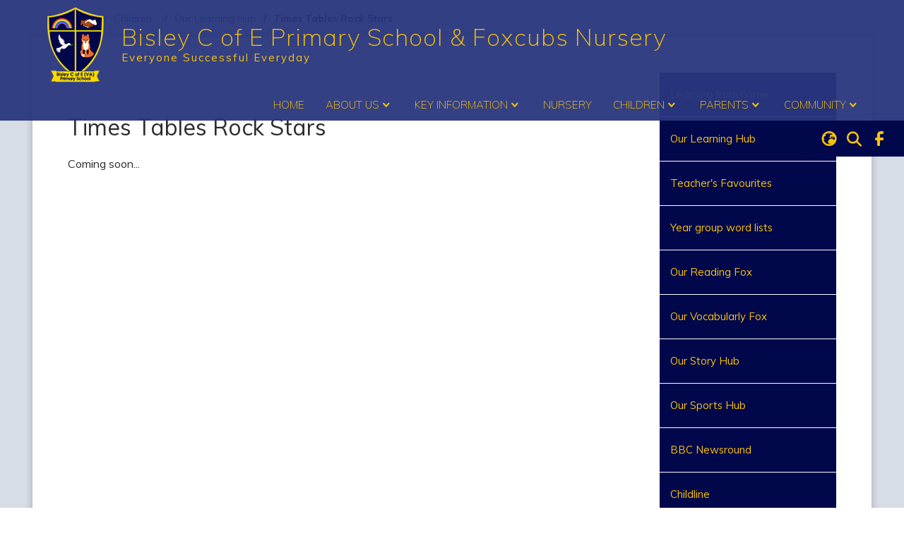

--- FILE ---
content_type: text/html; charset=utf-8
request_url: https://www.bisley.surrey.sch.uk/children/our-learning-hub/times-tables-rock-stars
body_size: 57385
content:
<!DOCTYPE html><html lang="en"><head>
    <meta charset="utf-8">
    <title>Times Tables Rock Stars | Bisley C of E Primary School &amp; Foxcubs Nursery</title>
    <base href="/">
    <meta name="viewport" content="width=device-width, initial-scale=1">
    <meta name="app-version" content="1.15.7.8">

    <link rel="apple-touch-icon" sizes="180x180" href="assets/favicon/apple-touch-icon.png">
    <link rel="icon" type="image/png" sizes="32x32" href="assets/favicon/favicon-32x32.png">
    <link rel="icon" type="image/png" sizes="16x16" href="assets/favicon/favicon-16x16.png">
    <link rel="manifest" href="./assets/favicon/site.webmanifest">
    <link rel="mask-icon" href="assets/favicon/safari-pinned-tab.svg" color="#5bbad5">
    <link rel="shortcut icon" href="assets/favicon/favicon.ico">
    <link rel="preconnect" href="https://fonts.googleapis.com">
    <link rel="preconnect" href="https://fonts.gstatic.com" crossorigin="">

    <style type="text/css">@font-face{font-family:'Material Icons';font-style:normal;font-weight:400;font-display:swap;src:url(https://fonts.gstatic.com/s/materialicons/v145/flUhRq6tzZclQEJ-Vdg-IuiaDsNcIhQ8tQ.woff2) format('woff2');}@font-face{font-family:'Material Icons Outlined';font-style:normal;font-weight:400;font-display:swap;src:url(https://fonts.gstatic.com/s/materialiconsoutlined/v110/gok-H7zzDkdnRel8-DQ6KAXJ69wP1tGnf4ZGhUcel5euIg.woff2) format('woff2');}.material-icons{font-family:'Material Icons';font-weight:normal;font-style:normal;font-size:24px;line-height:1;letter-spacing:normal;text-transform:none;display:inline-block;white-space:nowrap;word-wrap:normal;direction:ltr;-webkit-font-feature-settings:'liga';-webkit-font-smoothing:antialiased;}.material-icons-outlined{font-family:'Material Icons Outlined';font-weight:normal;font-style:normal;font-size:24px;line-height:1;letter-spacing:normal;text-transform:none;display:inline-block;white-space:nowrap;word-wrap:normal;direction:ltr;-webkit-font-feature-settings:'liga';-webkit-font-smoothing:antialiased;}</style>

    <style type="text/css">@font-face{font-family:'Comic Neue';font-style:italic;font-weight:400;font-display:swap;src:url(https://fonts.gstatic.com/s/comicneue/v9/4UaFrEJDsxBrF37olUeD96_Z5btxAQFOPg.woff2) format('woff2');unicode-range:U+0000-00FF, U+0131, U+0152-0153, U+02BB-02BC, U+02C6, U+02DA, U+02DC, U+0304, U+0308, U+0329, U+2000-206F, U+20AC, U+2122, U+2191, U+2193, U+2212, U+2215, U+FEFF, U+FFFD;}@font-face{font-family:'Comic Neue';font-style:italic;font-weight:700;font-display:swap;src:url(https://fonts.gstatic.com/s/comicneue/v9/4UaarEJDsxBrF37olUeD96_RXp5kLCNDFFQg_A.woff2) format('woff2');unicode-range:U+0000-00FF, U+0131, U+0152-0153, U+02BB-02BC, U+02C6, U+02DA, U+02DC, U+0304, U+0308, U+0329, U+2000-206F, U+20AC, U+2122, U+2191, U+2193, U+2212, U+2215, U+FEFF, U+FFFD;}@font-face{font-family:'Comic Neue';font-style:normal;font-weight:400;font-display:swap;src:url(https://fonts.gstatic.com/s/comicneue/v9/4UaHrEJDsxBrF37olUeD96rp57F2IwM.woff2) format('woff2');unicode-range:U+0000-00FF, U+0131, U+0152-0153, U+02BB-02BC, U+02C6, U+02DA, U+02DC, U+0304, U+0308, U+0329, U+2000-206F, U+20AC, U+2122, U+2191, U+2193, U+2212, U+2215, U+FEFF, U+FFFD;}@font-face{font-family:'Comic Neue';font-style:normal;font-weight:700;font-display:swap;src:url(https://fonts.gstatic.com/s/comicneue/v9/4UaErEJDsxBrF37olUeD_xHM8pxULilENlY.woff2) format('woff2');unicode-range:U+0000-00FF, U+0131, U+0152-0153, U+02BB-02BC, U+02C6, U+02DA, U+02DC, U+0304, U+0308, U+0329, U+2000-206F, U+20AC, U+2122, U+2191, U+2193, U+2212, U+2215, U+FEFF, U+FFFD;}@font-face{font-family:'Open Sans';font-style:normal;font-weight:300;font-stretch:100%;font-display:swap;src:url(https://fonts.gstatic.com/s/opensans/v44/memvYaGs126MiZpBA-UvWbX2vVnXBbObj2OVTSKmu0SC55K5gw.woff2) format('woff2');unicode-range:U+0460-052F, U+1C80-1C8A, U+20B4, U+2DE0-2DFF, U+A640-A69F, U+FE2E-FE2F;}@font-face{font-family:'Open Sans';font-style:normal;font-weight:300;font-stretch:100%;font-display:swap;src:url(https://fonts.gstatic.com/s/opensans/v44/memvYaGs126MiZpBA-UvWbX2vVnXBbObj2OVTSumu0SC55K5gw.woff2) format('woff2');unicode-range:U+0301, U+0400-045F, U+0490-0491, U+04B0-04B1, U+2116;}@font-face{font-family:'Open Sans';font-style:normal;font-weight:300;font-stretch:100%;font-display:swap;src:url(https://fonts.gstatic.com/s/opensans/v44/memvYaGs126MiZpBA-UvWbX2vVnXBbObj2OVTSOmu0SC55K5gw.woff2) format('woff2');unicode-range:U+1F00-1FFF;}@font-face{font-family:'Open Sans';font-style:normal;font-weight:300;font-stretch:100%;font-display:swap;src:url(https://fonts.gstatic.com/s/opensans/v44/memvYaGs126MiZpBA-UvWbX2vVnXBbObj2OVTSymu0SC55K5gw.woff2) format('woff2');unicode-range:U+0370-0377, U+037A-037F, U+0384-038A, U+038C, U+038E-03A1, U+03A3-03FF;}@font-face{font-family:'Open Sans';font-style:normal;font-weight:300;font-stretch:100%;font-display:swap;src:url(https://fonts.gstatic.com/s/opensans/v44/memvYaGs126MiZpBA-UvWbX2vVnXBbObj2OVTS2mu0SC55K5gw.woff2) format('woff2');unicode-range:U+0307-0308, U+0590-05FF, U+200C-2010, U+20AA, U+25CC, U+FB1D-FB4F;}@font-face{font-family:'Open Sans';font-style:normal;font-weight:300;font-stretch:100%;font-display:swap;src:url(https://fonts.gstatic.com/s/opensans/v44/memvYaGs126MiZpBA-UvWbX2vVnXBbObj2OVTVOmu0SC55K5gw.woff2) format('woff2');unicode-range:U+0302-0303, U+0305, U+0307-0308, U+0310, U+0312, U+0315, U+031A, U+0326-0327, U+032C, U+032F-0330, U+0332-0333, U+0338, U+033A, U+0346, U+034D, U+0391-03A1, U+03A3-03A9, U+03B1-03C9, U+03D1, U+03D5-03D6, U+03F0-03F1, U+03F4-03F5, U+2016-2017, U+2034-2038, U+203C, U+2040, U+2043, U+2047, U+2050, U+2057, U+205F, U+2070-2071, U+2074-208E, U+2090-209C, U+20D0-20DC, U+20E1, U+20E5-20EF, U+2100-2112, U+2114-2115, U+2117-2121, U+2123-214F, U+2190, U+2192, U+2194-21AE, U+21B0-21E5, U+21F1-21F2, U+21F4-2211, U+2213-2214, U+2216-22FF, U+2308-230B, U+2310, U+2319, U+231C-2321, U+2336-237A, U+237C, U+2395, U+239B-23B7, U+23D0, U+23DC-23E1, U+2474-2475, U+25AF, U+25B3, U+25B7, U+25BD, U+25C1, U+25CA, U+25CC, U+25FB, U+266D-266F, U+27C0-27FF, U+2900-2AFF, U+2B0E-2B11, U+2B30-2B4C, U+2BFE, U+3030, U+FF5B, U+FF5D, U+1D400-1D7FF, U+1EE00-1EEFF;}@font-face{font-family:'Open Sans';font-style:normal;font-weight:300;font-stretch:100%;font-display:swap;src:url(https://fonts.gstatic.com/s/opensans/v44/memvYaGs126MiZpBA-UvWbX2vVnXBbObj2OVTUGmu0SC55K5gw.woff2) format('woff2');unicode-range:U+0001-000C, U+000E-001F, U+007F-009F, U+20DD-20E0, U+20E2-20E4, U+2150-218F, U+2190, U+2192, U+2194-2199, U+21AF, U+21E6-21F0, U+21F3, U+2218-2219, U+2299, U+22C4-22C6, U+2300-243F, U+2440-244A, U+2460-24FF, U+25A0-27BF, U+2800-28FF, U+2921-2922, U+2981, U+29BF, U+29EB, U+2B00-2BFF, U+4DC0-4DFF, U+FFF9-FFFB, U+10140-1018E, U+10190-1019C, U+101A0, U+101D0-101FD, U+102E0-102FB, U+10E60-10E7E, U+1D2C0-1D2D3, U+1D2E0-1D37F, U+1F000-1F0FF, U+1F100-1F1AD, U+1F1E6-1F1FF, U+1F30D-1F30F, U+1F315, U+1F31C, U+1F31E, U+1F320-1F32C, U+1F336, U+1F378, U+1F37D, U+1F382, U+1F393-1F39F, U+1F3A7-1F3A8, U+1F3AC-1F3AF, U+1F3C2, U+1F3C4-1F3C6, U+1F3CA-1F3CE, U+1F3D4-1F3E0, U+1F3ED, U+1F3F1-1F3F3, U+1F3F5-1F3F7, U+1F408, U+1F415, U+1F41F, U+1F426, U+1F43F, U+1F441-1F442, U+1F444, U+1F446-1F449, U+1F44C-1F44E, U+1F453, U+1F46A, U+1F47D, U+1F4A3, U+1F4B0, U+1F4B3, U+1F4B9, U+1F4BB, U+1F4BF, U+1F4C8-1F4CB, U+1F4D6, U+1F4DA, U+1F4DF, U+1F4E3-1F4E6, U+1F4EA-1F4ED, U+1F4F7, U+1F4F9-1F4FB, U+1F4FD-1F4FE, U+1F503, U+1F507-1F50B, U+1F50D, U+1F512-1F513, U+1F53E-1F54A, U+1F54F-1F5FA, U+1F610, U+1F650-1F67F, U+1F687, U+1F68D, U+1F691, U+1F694, U+1F698, U+1F6AD, U+1F6B2, U+1F6B9-1F6BA, U+1F6BC, U+1F6C6-1F6CF, U+1F6D3-1F6D7, U+1F6E0-1F6EA, U+1F6F0-1F6F3, U+1F6F7-1F6FC, U+1F700-1F7FF, U+1F800-1F80B, U+1F810-1F847, U+1F850-1F859, U+1F860-1F887, U+1F890-1F8AD, U+1F8B0-1F8BB, U+1F8C0-1F8C1, U+1F900-1F90B, U+1F93B, U+1F946, U+1F984, U+1F996, U+1F9E9, U+1FA00-1FA6F, U+1FA70-1FA7C, U+1FA80-1FA89, U+1FA8F-1FAC6, U+1FACE-1FADC, U+1FADF-1FAE9, U+1FAF0-1FAF8, U+1FB00-1FBFF;}@font-face{font-family:'Open Sans';font-style:normal;font-weight:300;font-stretch:100%;font-display:swap;src:url(https://fonts.gstatic.com/s/opensans/v44/memvYaGs126MiZpBA-UvWbX2vVnXBbObj2OVTSCmu0SC55K5gw.woff2) format('woff2');unicode-range:U+0102-0103, U+0110-0111, U+0128-0129, U+0168-0169, U+01A0-01A1, U+01AF-01B0, U+0300-0301, U+0303-0304, U+0308-0309, U+0323, U+0329, U+1EA0-1EF9, U+20AB;}@font-face{font-family:'Open Sans';font-style:normal;font-weight:300;font-stretch:100%;font-display:swap;src:url(https://fonts.gstatic.com/s/opensans/v44/memvYaGs126MiZpBA-UvWbX2vVnXBbObj2OVTSGmu0SC55K5gw.woff2) format('woff2');unicode-range:U+0100-02BA, U+02BD-02C5, U+02C7-02CC, U+02CE-02D7, U+02DD-02FF, U+0304, U+0308, U+0329, U+1D00-1DBF, U+1E00-1E9F, U+1EF2-1EFF, U+2020, U+20A0-20AB, U+20AD-20C0, U+2113, U+2C60-2C7F, U+A720-A7FF;}@font-face{font-family:'Open Sans';font-style:normal;font-weight:300;font-stretch:100%;font-display:swap;src:url(https://fonts.gstatic.com/s/opensans/v44/memvYaGs126MiZpBA-UvWbX2vVnXBbObj2OVTS-mu0SC55I.woff2) format('woff2');unicode-range:U+0000-00FF, U+0131, U+0152-0153, U+02BB-02BC, U+02C6, U+02DA, U+02DC, U+0304, U+0308, U+0329, U+2000-206F, U+20AC, U+2122, U+2191, U+2193, U+2212, U+2215, U+FEFF, U+FFFD;}@font-face{font-family:'Open Sans';font-style:normal;font-weight:400;font-stretch:100%;font-display:swap;src:url(https://fonts.gstatic.com/s/opensans/v44/memvYaGs126MiZpBA-UvWbX2vVnXBbObj2OVTSKmu0SC55K5gw.woff2) format('woff2');unicode-range:U+0460-052F, U+1C80-1C8A, U+20B4, U+2DE0-2DFF, U+A640-A69F, U+FE2E-FE2F;}@font-face{font-family:'Open Sans';font-style:normal;font-weight:400;font-stretch:100%;font-display:swap;src:url(https://fonts.gstatic.com/s/opensans/v44/memvYaGs126MiZpBA-UvWbX2vVnXBbObj2OVTSumu0SC55K5gw.woff2) format('woff2');unicode-range:U+0301, U+0400-045F, U+0490-0491, U+04B0-04B1, U+2116;}@font-face{font-family:'Open Sans';font-style:normal;font-weight:400;font-stretch:100%;font-display:swap;src:url(https://fonts.gstatic.com/s/opensans/v44/memvYaGs126MiZpBA-UvWbX2vVnXBbObj2OVTSOmu0SC55K5gw.woff2) format('woff2');unicode-range:U+1F00-1FFF;}@font-face{font-family:'Open Sans';font-style:normal;font-weight:400;font-stretch:100%;font-display:swap;src:url(https://fonts.gstatic.com/s/opensans/v44/memvYaGs126MiZpBA-UvWbX2vVnXBbObj2OVTSymu0SC55K5gw.woff2) format('woff2');unicode-range:U+0370-0377, U+037A-037F, U+0384-038A, U+038C, U+038E-03A1, U+03A3-03FF;}@font-face{font-family:'Open Sans';font-style:normal;font-weight:400;font-stretch:100%;font-display:swap;src:url(https://fonts.gstatic.com/s/opensans/v44/memvYaGs126MiZpBA-UvWbX2vVnXBbObj2OVTS2mu0SC55K5gw.woff2) format('woff2');unicode-range:U+0307-0308, U+0590-05FF, U+200C-2010, U+20AA, U+25CC, U+FB1D-FB4F;}@font-face{font-family:'Open Sans';font-style:normal;font-weight:400;font-stretch:100%;font-display:swap;src:url(https://fonts.gstatic.com/s/opensans/v44/memvYaGs126MiZpBA-UvWbX2vVnXBbObj2OVTVOmu0SC55K5gw.woff2) format('woff2');unicode-range:U+0302-0303, U+0305, U+0307-0308, U+0310, U+0312, U+0315, U+031A, U+0326-0327, U+032C, U+032F-0330, U+0332-0333, U+0338, U+033A, U+0346, U+034D, U+0391-03A1, U+03A3-03A9, U+03B1-03C9, U+03D1, U+03D5-03D6, U+03F0-03F1, U+03F4-03F5, U+2016-2017, U+2034-2038, U+203C, U+2040, U+2043, U+2047, U+2050, U+2057, U+205F, U+2070-2071, U+2074-208E, U+2090-209C, U+20D0-20DC, U+20E1, U+20E5-20EF, U+2100-2112, U+2114-2115, U+2117-2121, U+2123-214F, U+2190, U+2192, U+2194-21AE, U+21B0-21E5, U+21F1-21F2, U+21F4-2211, U+2213-2214, U+2216-22FF, U+2308-230B, U+2310, U+2319, U+231C-2321, U+2336-237A, U+237C, U+2395, U+239B-23B7, U+23D0, U+23DC-23E1, U+2474-2475, U+25AF, U+25B3, U+25B7, U+25BD, U+25C1, U+25CA, U+25CC, U+25FB, U+266D-266F, U+27C0-27FF, U+2900-2AFF, U+2B0E-2B11, U+2B30-2B4C, U+2BFE, U+3030, U+FF5B, U+FF5D, U+1D400-1D7FF, U+1EE00-1EEFF;}@font-face{font-family:'Open Sans';font-style:normal;font-weight:400;font-stretch:100%;font-display:swap;src:url(https://fonts.gstatic.com/s/opensans/v44/memvYaGs126MiZpBA-UvWbX2vVnXBbObj2OVTUGmu0SC55K5gw.woff2) format('woff2');unicode-range:U+0001-000C, U+000E-001F, U+007F-009F, U+20DD-20E0, U+20E2-20E4, U+2150-218F, U+2190, U+2192, U+2194-2199, U+21AF, U+21E6-21F0, U+21F3, U+2218-2219, U+2299, U+22C4-22C6, U+2300-243F, U+2440-244A, U+2460-24FF, U+25A0-27BF, U+2800-28FF, U+2921-2922, U+2981, U+29BF, U+29EB, U+2B00-2BFF, U+4DC0-4DFF, U+FFF9-FFFB, U+10140-1018E, U+10190-1019C, U+101A0, U+101D0-101FD, U+102E0-102FB, U+10E60-10E7E, U+1D2C0-1D2D3, U+1D2E0-1D37F, U+1F000-1F0FF, U+1F100-1F1AD, U+1F1E6-1F1FF, U+1F30D-1F30F, U+1F315, U+1F31C, U+1F31E, U+1F320-1F32C, U+1F336, U+1F378, U+1F37D, U+1F382, U+1F393-1F39F, U+1F3A7-1F3A8, U+1F3AC-1F3AF, U+1F3C2, U+1F3C4-1F3C6, U+1F3CA-1F3CE, U+1F3D4-1F3E0, U+1F3ED, U+1F3F1-1F3F3, U+1F3F5-1F3F7, U+1F408, U+1F415, U+1F41F, U+1F426, U+1F43F, U+1F441-1F442, U+1F444, U+1F446-1F449, U+1F44C-1F44E, U+1F453, U+1F46A, U+1F47D, U+1F4A3, U+1F4B0, U+1F4B3, U+1F4B9, U+1F4BB, U+1F4BF, U+1F4C8-1F4CB, U+1F4D6, U+1F4DA, U+1F4DF, U+1F4E3-1F4E6, U+1F4EA-1F4ED, U+1F4F7, U+1F4F9-1F4FB, U+1F4FD-1F4FE, U+1F503, U+1F507-1F50B, U+1F50D, U+1F512-1F513, U+1F53E-1F54A, U+1F54F-1F5FA, U+1F610, U+1F650-1F67F, U+1F687, U+1F68D, U+1F691, U+1F694, U+1F698, U+1F6AD, U+1F6B2, U+1F6B9-1F6BA, U+1F6BC, U+1F6C6-1F6CF, U+1F6D3-1F6D7, U+1F6E0-1F6EA, U+1F6F0-1F6F3, U+1F6F7-1F6FC, U+1F700-1F7FF, U+1F800-1F80B, U+1F810-1F847, U+1F850-1F859, U+1F860-1F887, U+1F890-1F8AD, U+1F8B0-1F8BB, U+1F8C0-1F8C1, U+1F900-1F90B, U+1F93B, U+1F946, U+1F984, U+1F996, U+1F9E9, U+1FA00-1FA6F, U+1FA70-1FA7C, U+1FA80-1FA89, U+1FA8F-1FAC6, U+1FACE-1FADC, U+1FADF-1FAE9, U+1FAF0-1FAF8, U+1FB00-1FBFF;}@font-face{font-family:'Open Sans';font-style:normal;font-weight:400;font-stretch:100%;font-display:swap;src:url(https://fonts.gstatic.com/s/opensans/v44/memvYaGs126MiZpBA-UvWbX2vVnXBbObj2OVTSCmu0SC55K5gw.woff2) format('woff2');unicode-range:U+0102-0103, U+0110-0111, U+0128-0129, U+0168-0169, U+01A0-01A1, U+01AF-01B0, U+0300-0301, U+0303-0304, U+0308-0309, U+0323, U+0329, U+1EA0-1EF9, U+20AB;}@font-face{font-family:'Open Sans';font-style:normal;font-weight:400;font-stretch:100%;font-display:swap;src:url(https://fonts.gstatic.com/s/opensans/v44/memvYaGs126MiZpBA-UvWbX2vVnXBbObj2OVTSGmu0SC55K5gw.woff2) format('woff2');unicode-range:U+0100-02BA, U+02BD-02C5, U+02C7-02CC, U+02CE-02D7, U+02DD-02FF, U+0304, U+0308, U+0329, U+1D00-1DBF, U+1E00-1E9F, U+1EF2-1EFF, U+2020, U+20A0-20AB, U+20AD-20C0, U+2113, U+2C60-2C7F, U+A720-A7FF;}@font-face{font-family:'Open Sans';font-style:normal;font-weight:400;font-stretch:100%;font-display:swap;src:url(https://fonts.gstatic.com/s/opensans/v44/memvYaGs126MiZpBA-UvWbX2vVnXBbObj2OVTS-mu0SC55I.woff2) format('woff2');unicode-range:U+0000-00FF, U+0131, U+0152-0153, U+02BB-02BC, U+02C6, U+02DA, U+02DC, U+0304, U+0308, U+0329, U+2000-206F, U+20AC, U+2122, U+2191, U+2193, U+2212, U+2215, U+FEFF, U+FFFD;}@font-face{font-family:'Open Sans';font-style:normal;font-weight:500;font-stretch:100%;font-display:swap;src:url(https://fonts.gstatic.com/s/opensans/v44/memvYaGs126MiZpBA-UvWbX2vVnXBbObj2OVTSKmu0SC55K5gw.woff2) format('woff2');unicode-range:U+0460-052F, U+1C80-1C8A, U+20B4, U+2DE0-2DFF, U+A640-A69F, U+FE2E-FE2F;}@font-face{font-family:'Open Sans';font-style:normal;font-weight:500;font-stretch:100%;font-display:swap;src:url(https://fonts.gstatic.com/s/opensans/v44/memvYaGs126MiZpBA-UvWbX2vVnXBbObj2OVTSumu0SC55K5gw.woff2) format('woff2');unicode-range:U+0301, U+0400-045F, U+0490-0491, U+04B0-04B1, U+2116;}@font-face{font-family:'Open Sans';font-style:normal;font-weight:500;font-stretch:100%;font-display:swap;src:url(https://fonts.gstatic.com/s/opensans/v44/memvYaGs126MiZpBA-UvWbX2vVnXBbObj2OVTSOmu0SC55K5gw.woff2) format('woff2');unicode-range:U+1F00-1FFF;}@font-face{font-family:'Open Sans';font-style:normal;font-weight:500;font-stretch:100%;font-display:swap;src:url(https://fonts.gstatic.com/s/opensans/v44/memvYaGs126MiZpBA-UvWbX2vVnXBbObj2OVTSymu0SC55K5gw.woff2) format('woff2');unicode-range:U+0370-0377, U+037A-037F, U+0384-038A, U+038C, U+038E-03A1, U+03A3-03FF;}@font-face{font-family:'Open Sans';font-style:normal;font-weight:500;font-stretch:100%;font-display:swap;src:url(https://fonts.gstatic.com/s/opensans/v44/memvYaGs126MiZpBA-UvWbX2vVnXBbObj2OVTS2mu0SC55K5gw.woff2) format('woff2');unicode-range:U+0307-0308, U+0590-05FF, U+200C-2010, U+20AA, U+25CC, U+FB1D-FB4F;}@font-face{font-family:'Open Sans';font-style:normal;font-weight:500;font-stretch:100%;font-display:swap;src:url(https://fonts.gstatic.com/s/opensans/v44/memvYaGs126MiZpBA-UvWbX2vVnXBbObj2OVTVOmu0SC55K5gw.woff2) format('woff2');unicode-range:U+0302-0303, U+0305, U+0307-0308, U+0310, U+0312, U+0315, U+031A, U+0326-0327, U+032C, U+032F-0330, U+0332-0333, U+0338, U+033A, U+0346, U+034D, U+0391-03A1, U+03A3-03A9, U+03B1-03C9, U+03D1, U+03D5-03D6, U+03F0-03F1, U+03F4-03F5, U+2016-2017, U+2034-2038, U+203C, U+2040, U+2043, U+2047, U+2050, U+2057, U+205F, U+2070-2071, U+2074-208E, U+2090-209C, U+20D0-20DC, U+20E1, U+20E5-20EF, U+2100-2112, U+2114-2115, U+2117-2121, U+2123-214F, U+2190, U+2192, U+2194-21AE, U+21B0-21E5, U+21F1-21F2, U+21F4-2211, U+2213-2214, U+2216-22FF, U+2308-230B, U+2310, U+2319, U+231C-2321, U+2336-237A, U+237C, U+2395, U+239B-23B7, U+23D0, U+23DC-23E1, U+2474-2475, U+25AF, U+25B3, U+25B7, U+25BD, U+25C1, U+25CA, U+25CC, U+25FB, U+266D-266F, U+27C0-27FF, U+2900-2AFF, U+2B0E-2B11, U+2B30-2B4C, U+2BFE, U+3030, U+FF5B, U+FF5D, U+1D400-1D7FF, U+1EE00-1EEFF;}@font-face{font-family:'Open Sans';font-style:normal;font-weight:500;font-stretch:100%;font-display:swap;src:url(https://fonts.gstatic.com/s/opensans/v44/memvYaGs126MiZpBA-UvWbX2vVnXBbObj2OVTUGmu0SC55K5gw.woff2) format('woff2');unicode-range:U+0001-000C, U+000E-001F, U+007F-009F, U+20DD-20E0, U+20E2-20E4, U+2150-218F, U+2190, U+2192, U+2194-2199, U+21AF, U+21E6-21F0, U+21F3, U+2218-2219, U+2299, U+22C4-22C6, U+2300-243F, U+2440-244A, U+2460-24FF, U+25A0-27BF, U+2800-28FF, U+2921-2922, U+2981, U+29BF, U+29EB, U+2B00-2BFF, U+4DC0-4DFF, U+FFF9-FFFB, U+10140-1018E, U+10190-1019C, U+101A0, U+101D0-101FD, U+102E0-102FB, U+10E60-10E7E, U+1D2C0-1D2D3, U+1D2E0-1D37F, U+1F000-1F0FF, U+1F100-1F1AD, U+1F1E6-1F1FF, U+1F30D-1F30F, U+1F315, U+1F31C, U+1F31E, U+1F320-1F32C, U+1F336, U+1F378, U+1F37D, U+1F382, U+1F393-1F39F, U+1F3A7-1F3A8, U+1F3AC-1F3AF, U+1F3C2, U+1F3C4-1F3C6, U+1F3CA-1F3CE, U+1F3D4-1F3E0, U+1F3ED, U+1F3F1-1F3F3, U+1F3F5-1F3F7, U+1F408, U+1F415, U+1F41F, U+1F426, U+1F43F, U+1F441-1F442, U+1F444, U+1F446-1F449, U+1F44C-1F44E, U+1F453, U+1F46A, U+1F47D, U+1F4A3, U+1F4B0, U+1F4B3, U+1F4B9, U+1F4BB, U+1F4BF, U+1F4C8-1F4CB, U+1F4D6, U+1F4DA, U+1F4DF, U+1F4E3-1F4E6, U+1F4EA-1F4ED, U+1F4F7, U+1F4F9-1F4FB, U+1F4FD-1F4FE, U+1F503, U+1F507-1F50B, U+1F50D, U+1F512-1F513, U+1F53E-1F54A, U+1F54F-1F5FA, U+1F610, U+1F650-1F67F, U+1F687, U+1F68D, U+1F691, U+1F694, U+1F698, U+1F6AD, U+1F6B2, U+1F6B9-1F6BA, U+1F6BC, U+1F6C6-1F6CF, U+1F6D3-1F6D7, U+1F6E0-1F6EA, U+1F6F0-1F6F3, U+1F6F7-1F6FC, U+1F700-1F7FF, U+1F800-1F80B, U+1F810-1F847, U+1F850-1F859, U+1F860-1F887, U+1F890-1F8AD, U+1F8B0-1F8BB, U+1F8C0-1F8C1, U+1F900-1F90B, U+1F93B, U+1F946, U+1F984, U+1F996, U+1F9E9, U+1FA00-1FA6F, U+1FA70-1FA7C, U+1FA80-1FA89, U+1FA8F-1FAC6, U+1FACE-1FADC, U+1FADF-1FAE9, U+1FAF0-1FAF8, U+1FB00-1FBFF;}@font-face{font-family:'Open Sans';font-style:normal;font-weight:500;font-stretch:100%;font-display:swap;src:url(https://fonts.gstatic.com/s/opensans/v44/memvYaGs126MiZpBA-UvWbX2vVnXBbObj2OVTSCmu0SC55K5gw.woff2) format('woff2');unicode-range:U+0102-0103, U+0110-0111, U+0128-0129, U+0168-0169, U+01A0-01A1, U+01AF-01B0, U+0300-0301, U+0303-0304, U+0308-0309, U+0323, U+0329, U+1EA0-1EF9, U+20AB;}@font-face{font-family:'Open Sans';font-style:normal;font-weight:500;font-stretch:100%;font-display:swap;src:url(https://fonts.gstatic.com/s/opensans/v44/memvYaGs126MiZpBA-UvWbX2vVnXBbObj2OVTSGmu0SC55K5gw.woff2) format('woff2');unicode-range:U+0100-02BA, U+02BD-02C5, U+02C7-02CC, U+02CE-02D7, U+02DD-02FF, U+0304, U+0308, U+0329, U+1D00-1DBF, U+1E00-1E9F, U+1EF2-1EFF, U+2020, U+20A0-20AB, U+20AD-20C0, U+2113, U+2C60-2C7F, U+A720-A7FF;}@font-face{font-family:'Open Sans';font-style:normal;font-weight:500;font-stretch:100%;font-display:swap;src:url(https://fonts.gstatic.com/s/opensans/v44/memvYaGs126MiZpBA-UvWbX2vVnXBbObj2OVTS-mu0SC55I.woff2) format('woff2');unicode-range:U+0000-00FF, U+0131, U+0152-0153, U+02BB-02BC, U+02C6, U+02DA, U+02DC, U+0304, U+0308, U+0329, U+2000-206F, U+20AC, U+2122, U+2191, U+2193, U+2212, U+2215, U+FEFF, U+FFFD;}@font-face{font-family:'Open Sans';font-style:normal;font-weight:600;font-stretch:100%;font-display:swap;src:url(https://fonts.gstatic.com/s/opensans/v44/memvYaGs126MiZpBA-UvWbX2vVnXBbObj2OVTSKmu0SC55K5gw.woff2) format('woff2');unicode-range:U+0460-052F, U+1C80-1C8A, U+20B4, U+2DE0-2DFF, U+A640-A69F, U+FE2E-FE2F;}@font-face{font-family:'Open Sans';font-style:normal;font-weight:600;font-stretch:100%;font-display:swap;src:url(https://fonts.gstatic.com/s/opensans/v44/memvYaGs126MiZpBA-UvWbX2vVnXBbObj2OVTSumu0SC55K5gw.woff2) format('woff2');unicode-range:U+0301, U+0400-045F, U+0490-0491, U+04B0-04B1, U+2116;}@font-face{font-family:'Open Sans';font-style:normal;font-weight:600;font-stretch:100%;font-display:swap;src:url(https://fonts.gstatic.com/s/opensans/v44/memvYaGs126MiZpBA-UvWbX2vVnXBbObj2OVTSOmu0SC55K5gw.woff2) format('woff2');unicode-range:U+1F00-1FFF;}@font-face{font-family:'Open Sans';font-style:normal;font-weight:600;font-stretch:100%;font-display:swap;src:url(https://fonts.gstatic.com/s/opensans/v44/memvYaGs126MiZpBA-UvWbX2vVnXBbObj2OVTSymu0SC55K5gw.woff2) format('woff2');unicode-range:U+0370-0377, U+037A-037F, U+0384-038A, U+038C, U+038E-03A1, U+03A3-03FF;}@font-face{font-family:'Open Sans';font-style:normal;font-weight:600;font-stretch:100%;font-display:swap;src:url(https://fonts.gstatic.com/s/opensans/v44/memvYaGs126MiZpBA-UvWbX2vVnXBbObj2OVTS2mu0SC55K5gw.woff2) format('woff2');unicode-range:U+0307-0308, U+0590-05FF, U+200C-2010, U+20AA, U+25CC, U+FB1D-FB4F;}@font-face{font-family:'Open Sans';font-style:normal;font-weight:600;font-stretch:100%;font-display:swap;src:url(https://fonts.gstatic.com/s/opensans/v44/memvYaGs126MiZpBA-UvWbX2vVnXBbObj2OVTVOmu0SC55K5gw.woff2) format('woff2');unicode-range:U+0302-0303, U+0305, U+0307-0308, U+0310, U+0312, U+0315, U+031A, U+0326-0327, U+032C, U+032F-0330, U+0332-0333, U+0338, U+033A, U+0346, U+034D, U+0391-03A1, U+03A3-03A9, U+03B1-03C9, U+03D1, U+03D5-03D6, U+03F0-03F1, U+03F4-03F5, U+2016-2017, U+2034-2038, U+203C, U+2040, U+2043, U+2047, U+2050, U+2057, U+205F, U+2070-2071, U+2074-208E, U+2090-209C, U+20D0-20DC, U+20E1, U+20E5-20EF, U+2100-2112, U+2114-2115, U+2117-2121, U+2123-214F, U+2190, U+2192, U+2194-21AE, U+21B0-21E5, U+21F1-21F2, U+21F4-2211, U+2213-2214, U+2216-22FF, U+2308-230B, U+2310, U+2319, U+231C-2321, U+2336-237A, U+237C, U+2395, U+239B-23B7, U+23D0, U+23DC-23E1, U+2474-2475, U+25AF, U+25B3, U+25B7, U+25BD, U+25C1, U+25CA, U+25CC, U+25FB, U+266D-266F, U+27C0-27FF, U+2900-2AFF, U+2B0E-2B11, U+2B30-2B4C, U+2BFE, U+3030, U+FF5B, U+FF5D, U+1D400-1D7FF, U+1EE00-1EEFF;}@font-face{font-family:'Open Sans';font-style:normal;font-weight:600;font-stretch:100%;font-display:swap;src:url(https://fonts.gstatic.com/s/opensans/v44/memvYaGs126MiZpBA-UvWbX2vVnXBbObj2OVTUGmu0SC55K5gw.woff2) format('woff2');unicode-range:U+0001-000C, U+000E-001F, U+007F-009F, U+20DD-20E0, U+20E2-20E4, U+2150-218F, U+2190, U+2192, U+2194-2199, U+21AF, U+21E6-21F0, U+21F3, U+2218-2219, U+2299, U+22C4-22C6, U+2300-243F, U+2440-244A, U+2460-24FF, U+25A0-27BF, U+2800-28FF, U+2921-2922, U+2981, U+29BF, U+29EB, U+2B00-2BFF, U+4DC0-4DFF, U+FFF9-FFFB, U+10140-1018E, U+10190-1019C, U+101A0, U+101D0-101FD, U+102E0-102FB, U+10E60-10E7E, U+1D2C0-1D2D3, U+1D2E0-1D37F, U+1F000-1F0FF, U+1F100-1F1AD, U+1F1E6-1F1FF, U+1F30D-1F30F, U+1F315, U+1F31C, U+1F31E, U+1F320-1F32C, U+1F336, U+1F378, U+1F37D, U+1F382, U+1F393-1F39F, U+1F3A7-1F3A8, U+1F3AC-1F3AF, U+1F3C2, U+1F3C4-1F3C6, U+1F3CA-1F3CE, U+1F3D4-1F3E0, U+1F3ED, U+1F3F1-1F3F3, U+1F3F5-1F3F7, U+1F408, U+1F415, U+1F41F, U+1F426, U+1F43F, U+1F441-1F442, U+1F444, U+1F446-1F449, U+1F44C-1F44E, U+1F453, U+1F46A, U+1F47D, U+1F4A3, U+1F4B0, U+1F4B3, U+1F4B9, U+1F4BB, U+1F4BF, U+1F4C8-1F4CB, U+1F4D6, U+1F4DA, U+1F4DF, U+1F4E3-1F4E6, U+1F4EA-1F4ED, U+1F4F7, U+1F4F9-1F4FB, U+1F4FD-1F4FE, U+1F503, U+1F507-1F50B, U+1F50D, U+1F512-1F513, U+1F53E-1F54A, U+1F54F-1F5FA, U+1F610, U+1F650-1F67F, U+1F687, U+1F68D, U+1F691, U+1F694, U+1F698, U+1F6AD, U+1F6B2, U+1F6B9-1F6BA, U+1F6BC, U+1F6C6-1F6CF, U+1F6D3-1F6D7, U+1F6E0-1F6EA, U+1F6F0-1F6F3, U+1F6F7-1F6FC, U+1F700-1F7FF, U+1F800-1F80B, U+1F810-1F847, U+1F850-1F859, U+1F860-1F887, U+1F890-1F8AD, U+1F8B0-1F8BB, U+1F8C0-1F8C1, U+1F900-1F90B, U+1F93B, U+1F946, U+1F984, U+1F996, U+1F9E9, U+1FA00-1FA6F, U+1FA70-1FA7C, U+1FA80-1FA89, U+1FA8F-1FAC6, U+1FACE-1FADC, U+1FADF-1FAE9, U+1FAF0-1FAF8, U+1FB00-1FBFF;}@font-face{font-family:'Open Sans';font-style:normal;font-weight:600;font-stretch:100%;font-display:swap;src:url(https://fonts.gstatic.com/s/opensans/v44/memvYaGs126MiZpBA-UvWbX2vVnXBbObj2OVTSCmu0SC55K5gw.woff2) format('woff2');unicode-range:U+0102-0103, U+0110-0111, U+0128-0129, U+0168-0169, U+01A0-01A1, U+01AF-01B0, U+0300-0301, U+0303-0304, U+0308-0309, U+0323, U+0329, U+1EA0-1EF9, U+20AB;}@font-face{font-family:'Open Sans';font-style:normal;font-weight:600;font-stretch:100%;font-display:swap;src:url(https://fonts.gstatic.com/s/opensans/v44/memvYaGs126MiZpBA-UvWbX2vVnXBbObj2OVTSGmu0SC55K5gw.woff2) format('woff2');unicode-range:U+0100-02BA, U+02BD-02C5, U+02C7-02CC, U+02CE-02D7, U+02DD-02FF, U+0304, U+0308, U+0329, U+1D00-1DBF, U+1E00-1E9F, U+1EF2-1EFF, U+2020, U+20A0-20AB, U+20AD-20C0, U+2113, U+2C60-2C7F, U+A720-A7FF;}@font-face{font-family:'Open Sans';font-style:normal;font-weight:600;font-stretch:100%;font-display:swap;src:url(https://fonts.gstatic.com/s/opensans/v44/memvYaGs126MiZpBA-UvWbX2vVnXBbObj2OVTS-mu0SC55I.woff2) format('woff2');unicode-range:U+0000-00FF, U+0131, U+0152-0153, U+02BB-02BC, U+02C6, U+02DA, U+02DC, U+0304, U+0308, U+0329, U+2000-206F, U+20AC, U+2122, U+2191, U+2193, U+2212, U+2215, U+FEFF, U+FFFD;}@font-face{font-family:'Open Sans';font-style:normal;font-weight:700;font-stretch:100%;font-display:swap;src:url(https://fonts.gstatic.com/s/opensans/v44/memvYaGs126MiZpBA-UvWbX2vVnXBbObj2OVTSKmu0SC55K5gw.woff2) format('woff2');unicode-range:U+0460-052F, U+1C80-1C8A, U+20B4, U+2DE0-2DFF, U+A640-A69F, U+FE2E-FE2F;}@font-face{font-family:'Open Sans';font-style:normal;font-weight:700;font-stretch:100%;font-display:swap;src:url(https://fonts.gstatic.com/s/opensans/v44/memvYaGs126MiZpBA-UvWbX2vVnXBbObj2OVTSumu0SC55K5gw.woff2) format('woff2');unicode-range:U+0301, U+0400-045F, U+0490-0491, U+04B0-04B1, U+2116;}@font-face{font-family:'Open Sans';font-style:normal;font-weight:700;font-stretch:100%;font-display:swap;src:url(https://fonts.gstatic.com/s/opensans/v44/memvYaGs126MiZpBA-UvWbX2vVnXBbObj2OVTSOmu0SC55K5gw.woff2) format('woff2');unicode-range:U+1F00-1FFF;}@font-face{font-family:'Open Sans';font-style:normal;font-weight:700;font-stretch:100%;font-display:swap;src:url(https://fonts.gstatic.com/s/opensans/v44/memvYaGs126MiZpBA-UvWbX2vVnXBbObj2OVTSymu0SC55K5gw.woff2) format('woff2');unicode-range:U+0370-0377, U+037A-037F, U+0384-038A, U+038C, U+038E-03A1, U+03A3-03FF;}@font-face{font-family:'Open Sans';font-style:normal;font-weight:700;font-stretch:100%;font-display:swap;src:url(https://fonts.gstatic.com/s/opensans/v44/memvYaGs126MiZpBA-UvWbX2vVnXBbObj2OVTS2mu0SC55K5gw.woff2) format('woff2');unicode-range:U+0307-0308, U+0590-05FF, U+200C-2010, U+20AA, U+25CC, U+FB1D-FB4F;}@font-face{font-family:'Open Sans';font-style:normal;font-weight:700;font-stretch:100%;font-display:swap;src:url(https://fonts.gstatic.com/s/opensans/v44/memvYaGs126MiZpBA-UvWbX2vVnXBbObj2OVTVOmu0SC55K5gw.woff2) format('woff2');unicode-range:U+0302-0303, U+0305, U+0307-0308, U+0310, U+0312, U+0315, U+031A, U+0326-0327, U+032C, U+032F-0330, U+0332-0333, U+0338, U+033A, U+0346, U+034D, U+0391-03A1, U+03A3-03A9, U+03B1-03C9, U+03D1, U+03D5-03D6, U+03F0-03F1, U+03F4-03F5, U+2016-2017, U+2034-2038, U+203C, U+2040, U+2043, U+2047, U+2050, U+2057, U+205F, U+2070-2071, U+2074-208E, U+2090-209C, U+20D0-20DC, U+20E1, U+20E5-20EF, U+2100-2112, U+2114-2115, U+2117-2121, U+2123-214F, U+2190, U+2192, U+2194-21AE, U+21B0-21E5, U+21F1-21F2, U+21F4-2211, U+2213-2214, U+2216-22FF, U+2308-230B, U+2310, U+2319, U+231C-2321, U+2336-237A, U+237C, U+2395, U+239B-23B7, U+23D0, U+23DC-23E1, U+2474-2475, U+25AF, U+25B3, U+25B7, U+25BD, U+25C1, U+25CA, U+25CC, U+25FB, U+266D-266F, U+27C0-27FF, U+2900-2AFF, U+2B0E-2B11, U+2B30-2B4C, U+2BFE, U+3030, U+FF5B, U+FF5D, U+1D400-1D7FF, U+1EE00-1EEFF;}@font-face{font-family:'Open Sans';font-style:normal;font-weight:700;font-stretch:100%;font-display:swap;src:url(https://fonts.gstatic.com/s/opensans/v44/memvYaGs126MiZpBA-UvWbX2vVnXBbObj2OVTUGmu0SC55K5gw.woff2) format('woff2');unicode-range:U+0001-000C, U+000E-001F, U+007F-009F, U+20DD-20E0, U+20E2-20E4, U+2150-218F, U+2190, U+2192, U+2194-2199, U+21AF, U+21E6-21F0, U+21F3, U+2218-2219, U+2299, U+22C4-22C6, U+2300-243F, U+2440-244A, U+2460-24FF, U+25A0-27BF, U+2800-28FF, U+2921-2922, U+2981, U+29BF, U+29EB, U+2B00-2BFF, U+4DC0-4DFF, U+FFF9-FFFB, U+10140-1018E, U+10190-1019C, U+101A0, U+101D0-101FD, U+102E0-102FB, U+10E60-10E7E, U+1D2C0-1D2D3, U+1D2E0-1D37F, U+1F000-1F0FF, U+1F100-1F1AD, U+1F1E6-1F1FF, U+1F30D-1F30F, U+1F315, U+1F31C, U+1F31E, U+1F320-1F32C, U+1F336, U+1F378, U+1F37D, U+1F382, U+1F393-1F39F, U+1F3A7-1F3A8, U+1F3AC-1F3AF, U+1F3C2, U+1F3C4-1F3C6, U+1F3CA-1F3CE, U+1F3D4-1F3E0, U+1F3ED, U+1F3F1-1F3F3, U+1F3F5-1F3F7, U+1F408, U+1F415, U+1F41F, U+1F426, U+1F43F, U+1F441-1F442, U+1F444, U+1F446-1F449, U+1F44C-1F44E, U+1F453, U+1F46A, U+1F47D, U+1F4A3, U+1F4B0, U+1F4B3, U+1F4B9, U+1F4BB, U+1F4BF, U+1F4C8-1F4CB, U+1F4D6, U+1F4DA, U+1F4DF, U+1F4E3-1F4E6, U+1F4EA-1F4ED, U+1F4F7, U+1F4F9-1F4FB, U+1F4FD-1F4FE, U+1F503, U+1F507-1F50B, U+1F50D, U+1F512-1F513, U+1F53E-1F54A, U+1F54F-1F5FA, U+1F610, U+1F650-1F67F, U+1F687, U+1F68D, U+1F691, U+1F694, U+1F698, U+1F6AD, U+1F6B2, U+1F6B9-1F6BA, U+1F6BC, U+1F6C6-1F6CF, U+1F6D3-1F6D7, U+1F6E0-1F6EA, U+1F6F0-1F6F3, U+1F6F7-1F6FC, U+1F700-1F7FF, U+1F800-1F80B, U+1F810-1F847, U+1F850-1F859, U+1F860-1F887, U+1F890-1F8AD, U+1F8B0-1F8BB, U+1F8C0-1F8C1, U+1F900-1F90B, U+1F93B, U+1F946, U+1F984, U+1F996, U+1F9E9, U+1FA00-1FA6F, U+1FA70-1FA7C, U+1FA80-1FA89, U+1FA8F-1FAC6, U+1FACE-1FADC, U+1FADF-1FAE9, U+1FAF0-1FAF8, U+1FB00-1FBFF;}@font-face{font-family:'Open Sans';font-style:normal;font-weight:700;font-stretch:100%;font-display:swap;src:url(https://fonts.gstatic.com/s/opensans/v44/memvYaGs126MiZpBA-UvWbX2vVnXBbObj2OVTSCmu0SC55K5gw.woff2) format('woff2');unicode-range:U+0102-0103, U+0110-0111, U+0128-0129, U+0168-0169, U+01A0-01A1, U+01AF-01B0, U+0300-0301, U+0303-0304, U+0308-0309, U+0323, U+0329, U+1EA0-1EF9, U+20AB;}@font-face{font-family:'Open Sans';font-style:normal;font-weight:700;font-stretch:100%;font-display:swap;src:url(https://fonts.gstatic.com/s/opensans/v44/memvYaGs126MiZpBA-UvWbX2vVnXBbObj2OVTSGmu0SC55K5gw.woff2) format('woff2');unicode-range:U+0100-02BA, U+02BD-02C5, U+02C7-02CC, U+02CE-02D7, U+02DD-02FF, U+0304, U+0308, U+0329, U+1D00-1DBF, U+1E00-1E9F, U+1EF2-1EFF, U+2020, U+20A0-20AB, U+20AD-20C0, U+2113, U+2C60-2C7F, U+A720-A7FF;}@font-face{font-family:'Open Sans';font-style:normal;font-weight:700;font-stretch:100%;font-display:swap;src:url(https://fonts.gstatic.com/s/opensans/v44/memvYaGs126MiZpBA-UvWbX2vVnXBbObj2OVTS-mu0SC55I.woff2) format('woff2');unicode-range:U+0000-00FF, U+0131, U+0152-0153, U+02BB-02BC, U+02C6, U+02DA, U+02DC, U+0304, U+0308, U+0329, U+2000-206F, U+20AC, U+2122, U+2191, U+2193, U+2212, U+2215, U+FEFF, U+FFFD;}@font-face{font-family:'Open Sans';font-style:normal;font-weight:800;font-stretch:100%;font-display:swap;src:url(https://fonts.gstatic.com/s/opensans/v44/memvYaGs126MiZpBA-UvWbX2vVnXBbObj2OVTSKmu0SC55K5gw.woff2) format('woff2');unicode-range:U+0460-052F, U+1C80-1C8A, U+20B4, U+2DE0-2DFF, U+A640-A69F, U+FE2E-FE2F;}@font-face{font-family:'Open Sans';font-style:normal;font-weight:800;font-stretch:100%;font-display:swap;src:url(https://fonts.gstatic.com/s/opensans/v44/memvYaGs126MiZpBA-UvWbX2vVnXBbObj2OVTSumu0SC55K5gw.woff2) format('woff2');unicode-range:U+0301, U+0400-045F, U+0490-0491, U+04B0-04B1, U+2116;}@font-face{font-family:'Open Sans';font-style:normal;font-weight:800;font-stretch:100%;font-display:swap;src:url(https://fonts.gstatic.com/s/opensans/v44/memvYaGs126MiZpBA-UvWbX2vVnXBbObj2OVTSOmu0SC55K5gw.woff2) format('woff2');unicode-range:U+1F00-1FFF;}@font-face{font-family:'Open Sans';font-style:normal;font-weight:800;font-stretch:100%;font-display:swap;src:url(https://fonts.gstatic.com/s/opensans/v44/memvYaGs126MiZpBA-UvWbX2vVnXBbObj2OVTSymu0SC55K5gw.woff2) format('woff2');unicode-range:U+0370-0377, U+037A-037F, U+0384-038A, U+038C, U+038E-03A1, U+03A3-03FF;}@font-face{font-family:'Open Sans';font-style:normal;font-weight:800;font-stretch:100%;font-display:swap;src:url(https://fonts.gstatic.com/s/opensans/v44/memvYaGs126MiZpBA-UvWbX2vVnXBbObj2OVTS2mu0SC55K5gw.woff2) format('woff2');unicode-range:U+0307-0308, U+0590-05FF, U+200C-2010, U+20AA, U+25CC, U+FB1D-FB4F;}@font-face{font-family:'Open Sans';font-style:normal;font-weight:800;font-stretch:100%;font-display:swap;src:url(https://fonts.gstatic.com/s/opensans/v44/memvYaGs126MiZpBA-UvWbX2vVnXBbObj2OVTVOmu0SC55K5gw.woff2) format('woff2');unicode-range:U+0302-0303, U+0305, U+0307-0308, U+0310, U+0312, U+0315, U+031A, U+0326-0327, U+032C, U+032F-0330, U+0332-0333, U+0338, U+033A, U+0346, U+034D, U+0391-03A1, U+03A3-03A9, U+03B1-03C9, U+03D1, U+03D5-03D6, U+03F0-03F1, U+03F4-03F5, U+2016-2017, U+2034-2038, U+203C, U+2040, U+2043, U+2047, U+2050, U+2057, U+205F, U+2070-2071, U+2074-208E, U+2090-209C, U+20D0-20DC, U+20E1, U+20E5-20EF, U+2100-2112, U+2114-2115, U+2117-2121, U+2123-214F, U+2190, U+2192, U+2194-21AE, U+21B0-21E5, U+21F1-21F2, U+21F4-2211, U+2213-2214, U+2216-22FF, U+2308-230B, U+2310, U+2319, U+231C-2321, U+2336-237A, U+237C, U+2395, U+239B-23B7, U+23D0, U+23DC-23E1, U+2474-2475, U+25AF, U+25B3, U+25B7, U+25BD, U+25C1, U+25CA, U+25CC, U+25FB, U+266D-266F, U+27C0-27FF, U+2900-2AFF, U+2B0E-2B11, U+2B30-2B4C, U+2BFE, U+3030, U+FF5B, U+FF5D, U+1D400-1D7FF, U+1EE00-1EEFF;}@font-face{font-family:'Open Sans';font-style:normal;font-weight:800;font-stretch:100%;font-display:swap;src:url(https://fonts.gstatic.com/s/opensans/v44/memvYaGs126MiZpBA-UvWbX2vVnXBbObj2OVTUGmu0SC55K5gw.woff2) format('woff2');unicode-range:U+0001-000C, U+000E-001F, U+007F-009F, U+20DD-20E0, U+20E2-20E4, U+2150-218F, U+2190, U+2192, U+2194-2199, U+21AF, U+21E6-21F0, U+21F3, U+2218-2219, U+2299, U+22C4-22C6, U+2300-243F, U+2440-244A, U+2460-24FF, U+25A0-27BF, U+2800-28FF, U+2921-2922, U+2981, U+29BF, U+29EB, U+2B00-2BFF, U+4DC0-4DFF, U+FFF9-FFFB, U+10140-1018E, U+10190-1019C, U+101A0, U+101D0-101FD, U+102E0-102FB, U+10E60-10E7E, U+1D2C0-1D2D3, U+1D2E0-1D37F, U+1F000-1F0FF, U+1F100-1F1AD, U+1F1E6-1F1FF, U+1F30D-1F30F, U+1F315, U+1F31C, U+1F31E, U+1F320-1F32C, U+1F336, U+1F378, U+1F37D, U+1F382, U+1F393-1F39F, U+1F3A7-1F3A8, U+1F3AC-1F3AF, U+1F3C2, U+1F3C4-1F3C6, U+1F3CA-1F3CE, U+1F3D4-1F3E0, U+1F3ED, U+1F3F1-1F3F3, U+1F3F5-1F3F7, U+1F408, U+1F415, U+1F41F, U+1F426, U+1F43F, U+1F441-1F442, U+1F444, U+1F446-1F449, U+1F44C-1F44E, U+1F453, U+1F46A, U+1F47D, U+1F4A3, U+1F4B0, U+1F4B3, U+1F4B9, U+1F4BB, U+1F4BF, U+1F4C8-1F4CB, U+1F4D6, U+1F4DA, U+1F4DF, U+1F4E3-1F4E6, U+1F4EA-1F4ED, U+1F4F7, U+1F4F9-1F4FB, U+1F4FD-1F4FE, U+1F503, U+1F507-1F50B, U+1F50D, U+1F512-1F513, U+1F53E-1F54A, U+1F54F-1F5FA, U+1F610, U+1F650-1F67F, U+1F687, U+1F68D, U+1F691, U+1F694, U+1F698, U+1F6AD, U+1F6B2, U+1F6B9-1F6BA, U+1F6BC, U+1F6C6-1F6CF, U+1F6D3-1F6D7, U+1F6E0-1F6EA, U+1F6F0-1F6F3, U+1F6F7-1F6FC, U+1F700-1F7FF, U+1F800-1F80B, U+1F810-1F847, U+1F850-1F859, U+1F860-1F887, U+1F890-1F8AD, U+1F8B0-1F8BB, U+1F8C0-1F8C1, U+1F900-1F90B, U+1F93B, U+1F946, U+1F984, U+1F996, U+1F9E9, U+1FA00-1FA6F, U+1FA70-1FA7C, U+1FA80-1FA89, U+1FA8F-1FAC6, U+1FACE-1FADC, U+1FADF-1FAE9, U+1FAF0-1FAF8, U+1FB00-1FBFF;}@font-face{font-family:'Open Sans';font-style:normal;font-weight:800;font-stretch:100%;font-display:swap;src:url(https://fonts.gstatic.com/s/opensans/v44/memvYaGs126MiZpBA-UvWbX2vVnXBbObj2OVTSCmu0SC55K5gw.woff2) format('woff2');unicode-range:U+0102-0103, U+0110-0111, U+0128-0129, U+0168-0169, U+01A0-01A1, U+01AF-01B0, U+0300-0301, U+0303-0304, U+0308-0309, U+0323, U+0329, U+1EA0-1EF9, U+20AB;}@font-face{font-family:'Open Sans';font-style:normal;font-weight:800;font-stretch:100%;font-display:swap;src:url(https://fonts.gstatic.com/s/opensans/v44/memvYaGs126MiZpBA-UvWbX2vVnXBbObj2OVTSGmu0SC55K5gw.woff2) format('woff2');unicode-range:U+0100-02BA, U+02BD-02C5, U+02C7-02CC, U+02CE-02D7, U+02DD-02FF, U+0304, U+0308, U+0329, U+1D00-1DBF, U+1E00-1E9F, U+1EF2-1EFF, U+2020, U+20A0-20AB, U+20AD-20C0, U+2113, U+2C60-2C7F, U+A720-A7FF;}@font-face{font-family:'Open Sans';font-style:normal;font-weight:800;font-stretch:100%;font-display:swap;src:url(https://fonts.gstatic.com/s/opensans/v44/memvYaGs126MiZpBA-UvWbX2vVnXBbObj2OVTS-mu0SC55I.woff2) format('woff2');unicode-range:U+0000-00FF, U+0131, U+0152-0153, U+02BB-02BC, U+02C6, U+02DA, U+02DC, U+0304, U+0308, U+0329, U+2000-206F, U+20AC, U+2122, U+2191, U+2193, U+2212, U+2215, U+FEFF, U+FFFD;}@font-face{font-family:'Poppins';font-style:normal;font-weight:300;font-display:swap;src:url(https://fonts.gstatic.com/s/poppins/v24/pxiByp8kv8JHgFVrLDz8Z11lFd2JQEl8qw.woff2) format('woff2');unicode-range:U+0900-097F, U+1CD0-1CF9, U+200C-200D, U+20A8, U+20B9, U+20F0, U+25CC, U+A830-A839, U+A8E0-A8FF, U+11B00-11B09;}@font-face{font-family:'Poppins';font-style:normal;font-weight:300;font-display:swap;src:url(https://fonts.gstatic.com/s/poppins/v24/pxiByp8kv8JHgFVrLDz8Z1JlFd2JQEl8qw.woff2) format('woff2');unicode-range:U+0100-02BA, U+02BD-02C5, U+02C7-02CC, U+02CE-02D7, U+02DD-02FF, U+0304, U+0308, U+0329, U+1D00-1DBF, U+1E00-1E9F, U+1EF2-1EFF, U+2020, U+20A0-20AB, U+20AD-20C0, U+2113, U+2C60-2C7F, U+A720-A7FF;}@font-face{font-family:'Poppins';font-style:normal;font-weight:300;font-display:swap;src:url(https://fonts.gstatic.com/s/poppins/v24/pxiByp8kv8JHgFVrLDz8Z1xlFd2JQEk.woff2) format('woff2');unicode-range:U+0000-00FF, U+0131, U+0152-0153, U+02BB-02BC, U+02C6, U+02DA, U+02DC, U+0304, U+0308, U+0329, U+2000-206F, U+20AC, U+2122, U+2191, U+2193, U+2212, U+2215, U+FEFF, U+FFFD;}@font-face{font-family:'Poppins';font-style:normal;font-weight:400;font-display:swap;src:url(https://fonts.gstatic.com/s/poppins/v24/pxiEyp8kv8JHgFVrJJbecnFHGPezSQ.woff2) format('woff2');unicode-range:U+0900-097F, U+1CD0-1CF9, U+200C-200D, U+20A8, U+20B9, U+20F0, U+25CC, U+A830-A839, U+A8E0-A8FF, U+11B00-11B09;}@font-face{font-family:'Poppins';font-style:normal;font-weight:400;font-display:swap;src:url(https://fonts.gstatic.com/s/poppins/v24/pxiEyp8kv8JHgFVrJJnecnFHGPezSQ.woff2) format('woff2');unicode-range:U+0100-02BA, U+02BD-02C5, U+02C7-02CC, U+02CE-02D7, U+02DD-02FF, U+0304, U+0308, U+0329, U+1D00-1DBF, U+1E00-1E9F, U+1EF2-1EFF, U+2020, U+20A0-20AB, U+20AD-20C0, U+2113, U+2C60-2C7F, U+A720-A7FF;}@font-face{font-family:'Poppins';font-style:normal;font-weight:400;font-display:swap;src:url(https://fonts.gstatic.com/s/poppins/v24/pxiEyp8kv8JHgFVrJJfecnFHGPc.woff2) format('woff2');unicode-range:U+0000-00FF, U+0131, U+0152-0153, U+02BB-02BC, U+02C6, U+02DA, U+02DC, U+0304, U+0308, U+0329, U+2000-206F, U+20AC, U+2122, U+2191, U+2193, U+2212, U+2215, U+FEFF, U+FFFD;}@font-face{font-family:'Poppins';font-style:normal;font-weight:700;font-display:swap;src:url(https://fonts.gstatic.com/s/poppins/v24/pxiByp8kv8JHgFVrLCz7Z11lFd2JQEl8qw.woff2) format('woff2');unicode-range:U+0900-097F, U+1CD0-1CF9, U+200C-200D, U+20A8, U+20B9, U+20F0, U+25CC, U+A830-A839, U+A8E0-A8FF, U+11B00-11B09;}@font-face{font-family:'Poppins';font-style:normal;font-weight:700;font-display:swap;src:url(https://fonts.gstatic.com/s/poppins/v24/pxiByp8kv8JHgFVrLCz7Z1JlFd2JQEl8qw.woff2) format('woff2');unicode-range:U+0100-02BA, U+02BD-02C5, U+02C7-02CC, U+02CE-02D7, U+02DD-02FF, U+0304, U+0308, U+0329, U+1D00-1DBF, U+1E00-1E9F, U+1EF2-1EFF, U+2020, U+20A0-20AB, U+20AD-20C0, U+2113, U+2C60-2C7F, U+A720-A7FF;}@font-face{font-family:'Poppins';font-style:normal;font-weight:700;font-display:swap;src:url(https://fonts.gstatic.com/s/poppins/v24/pxiByp8kv8JHgFVrLCz7Z1xlFd2JQEk.woff2) format('woff2');unicode-range:U+0000-00FF, U+0131, U+0152-0153, U+02BB-02BC, U+02C6, U+02DA, U+02DC, U+0304, U+0308, U+0329, U+2000-206F, U+20AC, U+2122, U+2191, U+2193, U+2212, U+2215, U+FEFF, U+FFFD;}</style>

    <meta name="msapplication-TileColor" content="#da532c">
    <meta name="msapplication-config" content="assets/favicon/browserconfig.xml">
    <meta name="theme-color" content="#ffffff">
  <style>:root{--fa-style-family-brands:"Font Awesome 6 Brands";--fa-font-brands:normal 400 1em/1 "Font Awesome 6 Brands"}@font-face{font-family:"Font Awesome 6 Brands";font-style:normal;font-weight:400;font-display:block;src:url(fa-brands-400.b6033b540dd66f84.woff2) format("woff2"),url(fa-brands-400.9a905705860d0777.ttf) format("truetype")}:root{--fa-font-regular:normal 400 1em/1 "Font Awesome 6 Free"}@font-face{font-family:"Font Awesome 6 Free";font-style:normal;font-weight:400;font-display:block;src:url(fa-regular-400.3580b4a95c9bb1d5.woff2) format("woff2"),url(fa-regular-400.67a0fb748649533d.ttf) format("truetype")}:root{--fa-style-family-classic:"Font Awesome 6 Free";--fa-font-solid:normal 900 1em/1 "Font Awesome 6 Free"}@font-face{font-family:"Font Awesome 6 Free";font-style:normal;font-weight:900;font-display:block;src:url(fa-solid-900.fd0b155cd663a8fa.woff2) format("woff2"),url(fa-solid-900.6a8db53d80e9da0c.ttf) format("truetype")}@charset "UTF-8";:root{--bs-blue:#078fdc;--bs-indigo:#6610f2;--bs-purple:#6f42c1;--bs-pink:#e83e8c;--bs-red:#ec3000;--bs-orange:#fd7e14;--bs-yellow:#ff9f0e;--bs-green:#9ac71c;--bs-teal:#1cc7b6;--bs-mint:#07c590;--bs-cyan:#17a2b8;--bs-white:#fff;--bs-gray:#979797;--bs-gray-dark:#4a4d4e;--bs-gray-100:#fbfbfb;--bs-gray-200:#f6f6f6;--bs-gray-300:#ebebeb;--bs-gray-400:#e4e4e4;--bs-gray-500:#cacaca;--bs-gray-600:#979797;--bs-gray-700:#686868;--bs-gray-800:#4a4d4e;--bs-gray-900:#2b2b2b;--bs-primary:#078fdc;--bs-secondary:#ebebeb;--bs-success:#9ac71c;--bs-info:#17a2b8;--bs-warning:#ff9f0e;--bs-danger:#ec3000;--bs-light:#fbfbfb;--bs-dark:#4a4d4e;--bs-dropdown-item:#fff;--bs-primary-rgb:7, 143, 220;--bs-secondary-rgb:235, 235, 235;--bs-success-rgb:154, 199, 28;--bs-info-rgb:23, 162, 184;--bs-warning-rgb:255, 159, 14;--bs-danger-rgb:236, 48, 0;--bs-light-rgb:251, 251, 251;--bs-dark-rgb:74, 77, 78;--bs-dropdown-item-rgb:255, 255, 255;--bs-primary-text-emphasis:#033958;--bs-secondary-text-emphasis:#5e5e5e;--bs-success-text-emphasis:#3e500b;--bs-info-text-emphasis:#09414a;--bs-warning-text-emphasis:#664006;--bs-danger-text-emphasis:#5e1300;--bs-light-text-emphasis:#686868;--bs-dark-text-emphasis:#686868;--bs-primary-bg-subtle:#cde9f8;--bs-secondary-bg-subtle:#fbfbfb;--bs-success-bg-subtle:#ebf4d2;--bs-info-bg-subtle:#d1ecf1;--bs-warning-bg-subtle:#ffeccf;--bs-danger-bg-subtle:#fbd6cc;--bs-light-bg-subtle:#fdfdfd;--bs-dark-bg-subtle:#e4e4e4;--bs-primary-border-subtle:#9cd2f1;--bs-secondary-border-subtle:#f7f7f7;--bs-success-border-subtle:#d7e9a4;--bs-info-border-subtle:#a2dae3;--bs-warning-border-subtle:#ffd99f;--bs-danger-border-subtle:#f7ac99;--bs-light-border-subtle:#f6f6f6;--bs-dark-border-subtle:#cacaca;--bs-white-rgb:255, 255, 255;--bs-black-rgb:0, 0, 0;--bs-font-sans-serif:"Open Sans", sans-serif;--bs-font-monospace:SFMono-Regular, Menlo, Monaco, Consolas, "Liberation Mono", "Courier New", monospace;--bs-gradient:linear-gradient(180deg, rgba(255, 255, 255, .15), rgba(255, 255, 255, 0));--bs-body-font-family:var(--bs-font-sans-serif);--bs-body-font-size:1rem;--bs-body-font-weight:400;--bs-body-line-height:1.5;--bs-body-color:#2b2b2b;--bs-body-color-rgb:43, 43, 43;--bs-body-bg:#fff;--bs-body-bg-rgb:255, 255, 255;--bs-emphasis-color:#000;--bs-emphasis-color-rgb:0, 0, 0;--bs-secondary-color:rgba(43, 43, 43, .75);--bs-secondary-color-rgb:43, 43, 43;--bs-secondary-bg:#f6f6f6;--bs-secondary-bg-rgb:246, 246, 246;--bs-tertiary-color:rgba(43, 43, 43, .5);--bs-tertiary-color-rgb:43, 43, 43;--bs-tertiary-bg:#fbfbfb;--bs-tertiary-bg-rgb:251, 251, 251;--bs-heading-color:inherit;--bs-link-color:#078fdc;--bs-link-color-rgb:7, 143, 220;--bs-link-decoration:underline;--bs-link-hover-color:#0672b0;--bs-link-hover-color-rgb:6, 114, 176;--bs-link-hover-decoration:none;--bs-code-color:#e83e8c;--bs-highlight-color:#2b2b2b;--bs-highlight-bg:#ffeccf;--bs-border-width:1px;--bs-border-style:solid;--bs-border-color:#ebebeb;--bs-border-color-translucent:rgba(0, 0, 0, .175);--bs-border-radius:.375rem;--bs-border-radius-sm:.25rem;--bs-border-radius-lg:.5rem;--bs-border-radius-xl:1rem;--bs-border-radius-xxl:2rem;--bs-border-radius-2xl:var(--bs-border-radius-xxl);--bs-border-radius-pill:50rem;--bs-box-shadow:0 .5rem 1rem rgba(0, 0, 0, .15);--bs-box-shadow-sm:0 .125rem .25rem rgba(0, 0, 0, .075);--bs-box-shadow-lg:0 1rem 3rem rgba(0, 0, 0, .175);--bs-box-shadow-inset:inset 0 1px 2px rgba(0, 0, 0, .075);--bs-focus-ring-width:.25rem;--bs-focus-ring-opacity:.25;--bs-focus-ring-color:rgba(7, 143, 220, .25);--bs-form-valid-color:#9ac71c;--bs-form-valid-border-color:#9ac71c;--bs-form-invalid-color:#ec3000;--bs-form-invalid-border-color:#ec3000}*,*:before,*:after{box-sizing:border-box}@media (prefers-reduced-motion: no-preference){:root{scroll-behavior:smooth}}body{margin:0;font-family:var(--bs-body-font-family);font-size:var(--bs-body-font-size);font-weight:var(--bs-body-font-weight);line-height:var(--bs-body-line-height);color:var(--bs-body-color);text-align:var(--bs-body-text-align);background-color:var(--bs-body-bg);-webkit-text-size-adjust:100%;-webkit-tap-highlight-color:rgba(0,0,0,0)}:root{--bs-breakpoint-xs:0;--bs-breakpoint-sm:576px;--bs-breakpoint-md:768px;--bs-breakpoint-lg:992px;--bs-breakpoint-xl:1200px;--bs-breakpoint-xxl:1400px}html,body{height:100%}body *:focus{outline:2px solid rgba(0,0,0,.5)!important}:root{--swiper-theme-color:#007aff}:root{--swiper-navigation-size:44px}:root{--base-color-100:#2b2b2b;--base-color-75:#686868;--base-color-50:#979797;--base-color-25:#cacaca;--base-color-10:#ebebeb;--base-color-5:#f6f6f6;--base-color-2:#fbfbfb;--base-color-0:#ffffff;--primary-color-1:#078fdc;--primary-color-2:#9ac71c;--primary-color-3:#ec3000;--secondary-color-1:#1cc7b6;--secondary-color-2:#7207dc;--secondary-color-3:#d5356d;--native-scrollbar-size:30px}</style><link rel="stylesheet" href="styles.4920443d9b3924f4.css" media="print" onload="this.media='all'"><noscript><link rel="stylesheet" href="styles.4920443d9b3924f4.css"></noscript><style ng-transition="webanywhereClient">a.school-data-logo--anchor{cursor:pointer;display:inline-block}a.school-data-logo--anchor .school-data-logo--img{max-height:inherit}
</style><style ng-transition="webanywhereClient">/*!
 * Hamburgers
 * @description Tasty CSS-animated hamburgers
 * @author Jonathan Suh @jonsuh
 * @site https://jonsuh.com/hamburgers
 * @link https://github.com/jonsuh/hamburgers
 */.hamburger{padding:15px;display:inline-block;cursor:pointer;transition-property:opacity,filter;transition-duration:.15s;transition-timing-function:linear;font:inherit;color:inherit;text-transform:none;background-color:transparent;border:0;margin:0;overflow:visible}.hamburger:hover,.hamburger.is-active:hover{opacity:.7}.hamburger.is-active .hamburger-inner,.hamburger.is-active .hamburger-inner:before,.hamburger.is-active .hamburger-inner:after{background-color:#000}.hamburger-box{width:20px;height:18px;display:inline-block;position:relative}.hamburger-inner{display:block;top:50%;margin-top:-1px}.hamburger-inner,.hamburger-inner:before,.hamburger-inner:after{width:20px;height:2px;background-color:#000;border-radius:0;position:absolute;transition-property:transform;transition-duration:.15s;transition-timing-function:ease}.hamburger-inner:before,.hamburger-inner:after{content:"";display:block}.hamburger-inner:before{top:-8px}.hamburger-inner:after{bottom:-8px}.hamburger--3dx .hamburger-box{perspective:40px}.hamburger--3dx .hamburger-inner{transition:transform .15s cubic-bezier(.645,.045,.355,1),background-color 0s .1s cubic-bezier(.645,.045,.355,1)}.hamburger--3dx .hamburger-inner:before,.hamburger--3dx .hamburger-inner:after{transition:transform 0s .1s cubic-bezier(.645,.045,.355,1)}.hamburger--3dx.is-active .hamburger-inner{background-color:transparent!important;transform:rotateY(180deg)}.hamburger--3dx.is-active .hamburger-inner:before{transform:translate3d(0,8px,0) rotate(45deg)}.hamburger--3dx.is-active .hamburger-inner:after{transform:translate3d(0,-8px,0) rotate(-45deg)}.hamburger--3dx-r .hamburger-box{perspective:40px}.hamburger--3dx-r .hamburger-inner{transition:transform .15s cubic-bezier(.645,.045,.355,1),background-color 0s .1s cubic-bezier(.645,.045,.355,1)}.hamburger--3dx-r .hamburger-inner:before,.hamburger--3dx-r .hamburger-inner:after{transition:transform 0s .1s cubic-bezier(.645,.045,.355,1)}.hamburger--3dx-r.is-active .hamburger-inner{background-color:transparent!important;transform:rotateY(-180deg)}.hamburger--3dx-r.is-active .hamburger-inner:before{transform:translate3d(0,8px,0) rotate(45deg)}.hamburger--3dx-r.is-active .hamburger-inner:after{transform:translate3d(0,-8px,0) rotate(-45deg)}.hamburger--3dy .hamburger-box{perspective:40px}.hamburger--3dy .hamburger-inner{transition:transform .15s cubic-bezier(.645,.045,.355,1),background-color 0s .1s cubic-bezier(.645,.045,.355,1)}.hamburger--3dy .hamburger-inner:before,.hamburger--3dy .hamburger-inner:after{transition:transform 0s .1s cubic-bezier(.645,.045,.355,1)}.hamburger--3dy.is-active .hamburger-inner{background-color:transparent!important;transform:rotateX(-180deg)}.hamburger--3dy.is-active .hamburger-inner:before{transform:translate3d(0,8px,0) rotate(45deg)}.hamburger--3dy.is-active .hamburger-inner:after{transform:translate3d(0,-8px,0) rotate(-45deg)}.hamburger--3dy-r .hamburger-box{perspective:40px}.hamburger--3dy-r .hamburger-inner{transition:transform .15s cubic-bezier(.645,.045,.355,1),background-color 0s .1s cubic-bezier(.645,.045,.355,1)}.hamburger--3dy-r .hamburger-inner:before,.hamburger--3dy-r .hamburger-inner:after{transition:transform 0s .1s cubic-bezier(.645,.045,.355,1)}.hamburger--3dy-r.is-active .hamburger-inner{background-color:transparent!important;transform:rotateX(180deg)}.hamburger--3dy-r.is-active .hamburger-inner:before{transform:translate3d(0,8px,0) rotate(45deg)}.hamburger--3dy-r.is-active .hamburger-inner:after{transform:translate3d(0,-8px,0) rotate(-45deg)}.hamburger--3dxy .hamburger-box{perspective:40px}.hamburger--3dxy .hamburger-inner{transition:transform .15s cubic-bezier(.645,.045,.355,1),background-color 0s .1s cubic-bezier(.645,.045,.355,1)}.hamburger--3dxy .hamburger-inner:before,.hamburger--3dxy .hamburger-inner:after{transition:transform 0s .1s cubic-bezier(.645,.045,.355,1)}.hamburger--3dxy.is-active .hamburger-inner{background-color:transparent!important;transform:rotateX(180deg) rotateY(180deg)}.hamburger--3dxy.is-active .hamburger-inner:before{transform:translate3d(0,8px,0) rotate(45deg)}.hamburger--3dxy.is-active .hamburger-inner:after{transform:translate3d(0,-8px,0) rotate(-45deg)}.hamburger--3dxy-r .hamburger-box{perspective:40px}.hamburger--3dxy-r .hamburger-inner{transition:transform .15s cubic-bezier(.645,.045,.355,1),background-color 0s .1s cubic-bezier(.645,.045,.355,1)}.hamburger--3dxy-r .hamburger-inner:before,.hamburger--3dxy-r .hamburger-inner:after{transition:transform 0s .1s cubic-bezier(.645,.045,.355,1)}.hamburger--3dxy-r.is-active .hamburger-inner{background-color:transparent!important;transform:rotateX(180deg) rotateY(180deg) rotate(-180deg)}.hamburger--3dxy-r.is-active .hamburger-inner:before{transform:translate3d(0,8px,0) rotate(45deg)}.hamburger--3dxy-r.is-active .hamburger-inner:after{transform:translate3d(0,-8px,0) rotate(-45deg)}.hamburger--arrow.is-active .hamburger-inner:before{transform:translate3d(-4px,0,0) rotate(-45deg) scaleX(.7)}.hamburger--arrow.is-active .hamburger-inner:after{transform:translate3d(-4px,0,0) rotate(45deg) scaleX(.7)}.hamburger--arrow-r.is-active .hamburger-inner:before{transform:translate3d(4px,0,0) rotate(45deg) scaleX(.7)}.hamburger--arrow-r.is-active .hamburger-inner:after{transform:translate3d(4px,0,0) rotate(-45deg) scaleX(.7)}.hamburger--arrowalt .hamburger-inner:before{transition:top .1s .1s ease,transform .1s cubic-bezier(.165,.84,.44,1)}.hamburger--arrowalt .hamburger-inner:after{transition:bottom .1s .1s ease,transform .1s cubic-bezier(.165,.84,.44,1)}.hamburger--arrowalt.is-active .hamburger-inner:before{top:0;transform:translate3d(-4px,-5px,0) rotate(-45deg) scaleX(.7);transition:top .1s ease,transform .1s .1s cubic-bezier(.895,.03,.685,.22)}.hamburger--arrowalt.is-active .hamburger-inner:after{bottom:0;transform:translate3d(-4px,5px,0) rotate(45deg) scaleX(.7);transition:bottom .1s ease,transform .1s .1s cubic-bezier(.895,.03,.685,.22)}.hamburger--arrowalt-r .hamburger-inner:before{transition:top .1s .1s ease,transform .1s cubic-bezier(.165,.84,.44,1)}.hamburger--arrowalt-r .hamburger-inner:after{transition:bottom .1s .1s ease,transform .1s cubic-bezier(.165,.84,.44,1)}.hamburger--arrowalt-r.is-active .hamburger-inner:before{top:0;transform:translate3d(4px,-5px,0) rotate(45deg) scaleX(.7);transition:top .1s ease,transform .1s .1s cubic-bezier(.895,.03,.685,.22)}.hamburger--arrowalt-r.is-active .hamburger-inner:after{bottom:0;transform:translate3d(4px,5px,0) rotate(-45deg) scaleX(.7);transition:bottom .1s ease,transform .1s .1s cubic-bezier(.895,.03,.685,.22)}.hamburger--arrowturn.is-active .hamburger-inner{transform:rotate(-180deg)}.hamburger--arrowturn.is-active .hamburger-inner:before{transform:translate3d(8px,0,0) rotate(45deg) scaleX(.7)}.hamburger--arrowturn.is-active .hamburger-inner:after{transform:translate3d(8px,0,0) rotate(-45deg) scaleX(.7)}.hamburger--arrowturn-r.is-active .hamburger-inner{transform:rotate(-180deg)}.hamburger--arrowturn-r.is-active .hamburger-inner:before{transform:translate3d(-8px,0,0) rotate(-45deg) scaleX(.7)}.hamburger--arrowturn-r.is-active .hamburger-inner:after{transform:translate3d(-8px,0,0) rotate(45deg) scaleX(.7)}.hamburger--boring .hamburger-inner,.hamburger--boring .hamburger-inner:before,.hamburger--boring .hamburger-inner:after{transition-property:none}.hamburger--boring.is-active .hamburger-inner{transform:rotate(45deg)}.hamburger--boring.is-active .hamburger-inner:before{top:0;opacity:0}.hamburger--boring.is-active .hamburger-inner:after{bottom:0;transform:rotate(-90deg)}.hamburger--collapse .hamburger-inner{top:auto;bottom:0;transition-duration:.13s;transition-delay:.13s;transition-timing-function:cubic-bezier(.55,.055,.675,.19)}.hamburger--collapse .hamburger-inner:after{top:-16px;transition:top .2s .2s cubic-bezier(.33333,.66667,.66667,1),opacity .1s linear}.hamburger--collapse .hamburger-inner:before{transition:top .12s .2s cubic-bezier(.33333,.66667,.66667,1),transform .13s cubic-bezier(.55,.055,.675,.19)}.hamburger--collapse.is-active .hamburger-inner{transform:translate3d(0,-8px,0) rotate(-45deg);transition-delay:.22s;transition-timing-function:cubic-bezier(.215,.61,.355,1)}.hamburger--collapse.is-active .hamburger-inner:after{top:0;opacity:0;transition:top .2s cubic-bezier(.33333,0,.66667,.33333),opacity .1s .22s linear}.hamburger--collapse.is-active .hamburger-inner:before{top:0;transform:rotate(-90deg);transition:top .1s .16s cubic-bezier(.33333,0,.66667,.33333),transform .13s .25s cubic-bezier(.215,.61,.355,1)}.hamburger--collapse-r .hamburger-inner{top:auto;bottom:0;transition-duration:.13s;transition-delay:.13s;transition-timing-function:cubic-bezier(.55,.055,.675,.19)}.hamburger--collapse-r .hamburger-inner:after{top:-16px;transition:top .2s .2s cubic-bezier(.33333,.66667,.66667,1),opacity .1s linear}.hamburger--collapse-r .hamburger-inner:before{transition:top .12s .2s cubic-bezier(.33333,.66667,.66667,1),transform .13s cubic-bezier(.55,.055,.675,.19)}.hamburger--collapse-r.is-active .hamburger-inner{transform:translate3d(0,-8px,0) rotate(45deg);transition-delay:.22s;transition-timing-function:cubic-bezier(.215,.61,.355,1)}.hamburger--collapse-r.is-active .hamburger-inner:after{top:0;opacity:0;transition:top .2s cubic-bezier(.33333,0,.66667,.33333),opacity .1s .22s linear}.hamburger--collapse-r.is-active .hamburger-inner:before{top:0;transform:rotate(90deg);transition:top .1s .16s cubic-bezier(.33333,0,.66667,.33333),transform .13s .25s cubic-bezier(.215,.61,.355,1)}.hamburger--elastic .hamburger-inner{top:1px;transition-duration:.275s;transition-timing-function:cubic-bezier(.68,-.55,.265,1.55)}.hamburger--elastic .hamburger-inner:before{top:8px;transition:opacity .125s .275s ease}.hamburger--elastic .hamburger-inner:after{top:16px;transition:transform .275s cubic-bezier(.68,-.55,.265,1.55)}.hamburger--elastic.is-active .hamburger-inner{transform:translate3d(0,8px,0) rotate(135deg);transition-delay:75ms}.hamburger--elastic.is-active .hamburger-inner:before{transition-delay:0s;opacity:0}.hamburger--elastic.is-active .hamburger-inner:after{transform:translate3d(0,-16px,0) rotate(-270deg);transition-delay:75ms}.hamburger--elastic-r .hamburger-inner{top:1px;transition-duration:.275s;transition-timing-function:cubic-bezier(.68,-.55,.265,1.55)}.hamburger--elastic-r .hamburger-inner:before{top:8px;transition:opacity .125s .275s ease}.hamburger--elastic-r .hamburger-inner:after{top:16px;transition:transform .275s cubic-bezier(.68,-.55,.265,1.55)}.hamburger--elastic-r.is-active .hamburger-inner{transform:translate3d(0,8px,0) rotate(-135deg);transition-delay:75ms}.hamburger--elastic-r.is-active .hamburger-inner:before{transition-delay:0s;opacity:0}.hamburger--elastic-r.is-active .hamburger-inner:after{transform:translate3d(0,-16px,0) rotate(270deg);transition-delay:75ms}.hamburger--emphatic{overflow:hidden}.hamburger--emphatic .hamburger-inner{transition:background-color .125s .175s ease-in}.hamburger--emphatic .hamburger-inner:before{left:0;transition:transform .125s cubic-bezier(.6,.04,.98,.335),top .05s .125s linear,left .125s .175s ease-in}.hamburger--emphatic .hamburger-inner:after{top:8px;right:0;transition:transform .125s cubic-bezier(.6,.04,.98,.335),top .05s .125s linear,right .125s .175s ease-in}.hamburger--emphatic.is-active .hamburger-inner{transition-delay:0s;transition-timing-function:ease-out;background-color:transparent!important}.hamburger--emphatic.is-active .hamburger-inner:before{left:-40px;top:-40px;transform:translate3d(40px,40px,0) rotate(45deg);transition:left .125s ease-out,top .05s .125s linear,transform .125s .175s cubic-bezier(.075,.82,.165,1)}.hamburger--emphatic.is-active .hamburger-inner:after{right:-40px;top:-40px;transform:translate3d(-40px,40px,0) rotate(-45deg);transition:right .125s ease-out,top .05s .125s linear,transform .125s .175s cubic-bezier(.075,.82,.165,1)}.hamburger--emphatic-r{overflow:hidden}.hamburger--emphatic-r .hamburger-inner{transition:background-color .125s .175s ease-in}.hamburger--emphatic-r .hamburger-inner:before{left:0;transition:transform .125s cubic-bezier(.6,.04,.98,.335),top .05s .125s linear,left .125s .175s ease-in}.hamburger--emphatic-r .hamburger-inner:after{top:8px;right:0;transition:transform .125s cubic-bezier(.6,.04,.98,.335),top .05s .125s linear,right .125s .175s ease-in}.hamburger--emphatic-r.is-active .hamburger-inner{transition-delay:0s;transition-timing-function:ease-out;background-color:transparent!important}.hamburger--emphatic-r.is-active .hamburger-inner:before{left:-40px;top:40px;transform:translate3d(40px,-40px,0) rotate(-45deg);transition:left .125s ease-out,top .05s .125s linear,transform .125s .175s cubic-bezier(.075,.82,.165,1)}.hamburger--emphatic-r.is-active .hamburger-inner:after{right:-40px;top:40px;transform:translate3d(-40px,-40px,0) rotate(45deg);transition:right .125s ease-out,top .05s .125s linear,transform .125s .175s cubic-bezier(.075,.82,.165,1)}.hamburger--minus .hamburger-inner:before,.hamburger--minus .hamburger-inner:after{transition:bottom .08s 0s ease-out,top .08s 0s ease-out,opacity 0s linear}.hamburger--minus.is-active .hamburger-inner:before,.hamburger--minus.is-active .hamburger-inner:after{opacity:0;transition:bottom .08s ease-out,top .08s ease-out,opacity 0s .08s linear}.hamburger--minus.is-active .hamburger-inner:before{top:0}.hamburger--minus.is-active .hamburger-inner:after{bottom:0}.hamburger--slider .hamburger-inner{top:1px}.hamburger--slider .hamburger-inner:before{top:8px;transition-property:transform,opacity;transition-timing-function:ease;transition-duration:.15s}.hamburger--slider .hamburger-inner:after{top:16px}.hamburger--slider.is-active .hamburger-inner{transform:translate3d(0,8px,0) rotate(45deg)}.hamburger--slider.is-active .hamburger-inner:before{transform:rotate(-45deg) translate3d(-2.8571428571px,-6px,0);opacity:0}.hamburger--slider.is-active .hamburger-inner:after{transform:translate3d(0,-16px,0) rotate(-90deg)}.hamburger--slider-r .hamburger-inner{top:1px}.hamburger--slider-r .hamburger-inner:before{top:8px;transition-property:transform,opacity;transition-timing-function:ease;transition-duration:.15s}.hamburger--slider-r .hamburger-inner:after{top:16px}.hamburger--slider-r.is-active .hamburger-inner{transform:translate3d(0,8px,0) rotate(-45deg)}.hamburger--slider-r.is-active .hamburger-inner:before{transform:rotate(45deg) translate3d(2.8571428571px,-6px,0);opacity:0}.hamburger--slider-r.is-active .hamburger-inner:after{transform:translate3d(0,-16px,0) rotate(90deg)}.hamburger--spin .hamburger-inner{transition-duration:.22s;transition-timing-function:cubic-bezier(.55,.055,.675,.19)}.hamburger--spin .hamburger-inner:before{transition:top .1s .25s ease-in,opacity .1s ease-in}.hamburger--spin .hamburger-inner:after{transition:bottom .1s .25s ease-in,transform .22s cubic-bezier(.55,.055,.675,.19)}.hamburger--spin.is-active .hamburger-inner{transform:rotate(225deg);transition-delay:.12s;transition-timing-function:cubic-bezier(.215,.61,.355,1)}.hamburger--spin.is-active .hamburger-inner:before{top:0;opacity:0;transition:top .1s ease-out,opacity .1s .12s ease-out}.hamburger--spin.is-active .hamburger-inner:after{bottom:0;transform:rotate(-90deg);transition:bottom .1s ease-out,transform .22s .12s cubic-bezier(.215,.61,.355,1)}.hamburger--spin-r .hamburger-inner{transition-duration:.22s;transition-timing-function:cubic-bezier(.55,.055,.675,.19)}.hamburger--spin-r .hamburger-inner:before{transition:top .1s .25s ease-in,opacity .1s ease-in}.hamburger--spin-r .hamburger-inner:after{transition:bottom .1s .25s ease-in,transform .22s cubic-bezier(.55,.055,.675,.19)}.hamburger--spin-r.is-active .hamburger-inner{transform:rotate(-225deg);transition-delay:.12s;transition-timing-function:cubic-bezier(.215,.61,.355,1)}.hamburger--spin-r.is-active .hamburger-inner:before{top:0;opacity:0;transition:top .1s ease-out,opacity .1s .12s ease-out}.hamburger--spin-r.is-active .hamburger-inner:after{bottom:0;transform:rotate(90deg);transition:bottom .1s ease-out,transform .22s .12s cubic-bezier(.215,.61,.355,1)}.hamburger--spring .hamburger-inner{top:1px;transition:background-color 0s .13s linear}.hamburger--spring .hamburger-inner:before{top:8px;transition:top .1s .2s cubic-bezier(.33333,.66667,.66667,1),transform .13s cubic-bezier(.55,.055,.675,.19)}.hamburger--spring .hamburger-inner:after{top:16px;transition:top .2s .2s cubic-bezier(.33333,.66667,.66667,1),transform .13s cubic-bezier(.55,.055,.675,.19)}.hamburger--spring.is-active .hamburger-inner{transition-delay:.22s;background-color:transparent!important}.hamburger--spring.is-active .hamburger-inner:before{top:0;transition:top .1s .15s cubic-bezier(.33333,0,.66667,.33333),transform .13s .22s cubic-bezier(.215,.61,.355,1);transform:translate3d(0,8px,0) rotate(45deg)}.hamburger--spring.is-active .hamburger-inner:after{top:0;transition:top .2s cubic-bezier(.33333,0,.66667,.33333),transform .13s .22s cubic-bezier(.215,.61,.355,1);transform:translate3d(0,8px,0) rotate(-45deg)}.hamburger--spring-r .hamburger-inner{top:auto;bottom:0;transition-duration:.13s;transition-delay:0s;transition-timing-function:cubic-bezier(.55,.055,.675,.19)}.hamburger--spring-r .hamburger-inner:after{top:-16px;transition:top .2s .2s cubic-bezier(.33333,.66667,.66667,1),opacity 0s linear}.hamburger--spring-r .hamburger-inner:before{transition:top .1s .2s cubic-bezier(.33333,.66667,.66667,1),transform .13s cubic-bezier(.55,.055,.675,.19)}.hamburger--spring-r.is-active .hamburger-inner{transform:translate3d(0,-8px,0) rotate(-45deg);transition-delay:.22s;transition-timing-function:cubic-bezier(.215,.61,.355,1)}.hamburger--spring-r.is-active .hamburger-inner:after{top:0;opacity:0;transition:top .2s cubic-bezier(.33333,0,.66667,.33333),opacity 0s .22s linear}.hamburger--spring-r.is-active .hamburger-inner:before{top:0;transform:rotate(90deg);transition:top .1s .15s cubic-bezier(.33333,0,.66667,.33333),transform .13s .22s cubic-bezier(.215,.61,.355,1)}.hamburger--stand .hamburger-inner{transition:transform 75ms .15s cubic-bezier(.55,.055,.675,.19),background-color 0s 75ms linear}.hamburger--stand .hamburger-inner:before{transition:top 75ms 75ms ease-in,transform 75ms 0s cubic-bezier(.55,.055,.675,.19)}.hamburger--stand .hamburger-inner:after{transition:bottom 75ms 75ms ease-in,transform 75ms 0s cubic-bezier(.55,.055,.675,.19)}.hamburger--stand.is-active .hamburger-inner{transform:rotate(90deg);background-color:transparent!important;transition:transform 75ms 0s cubic-bezier(.215,.61,.355,1),background-color 0s .15s linear}.hamburger--stand.is-active .hamburger-inner:before{top:0;transform:rotate(-45deg);transition:top 75ms .1s ease-out,transform 75ms .15s cubic-bezier(.215,.61,.355,1)}.hamburger--stand.is-active .hamburger-inner:after{bottom:0;transform:rotate(45deg);transition:bottom 75ms .1s ease-out,transform 75ms .15s cubic-bezier(.215,.61,.355,1)}.hamburger--stand-r .hamburger-inner{transition:transform 75ms .15s cubic-bezier(.55,.055,.675,.19),background-color 0s 75ms linear}.hamburger--stand-r .hamburger-inner:before{transition:top 75ms 75ms ease-in,transform 75ms 0s cubic-bezier(.55,.055,.675,.19)}.hamburger--stand-r .hamburger-inner:after{transition:bottom 75ms 75ms ease-in,transform 75ms 0s cubic-bezier(.55,.055,.675,.19)}.hamburger--stand-r.is-active .hamburger-inner{transform:rotate(-90deg);background-color:transparent!important;transition:transform 75ms 0s cubic-bezier(.215,.61,.355,1),background-color 0s .15s linear}.hamburger--stand-r.is-active .hamburger-inner:before{top:0;transform:rotate(-45deg);transition:top 75ms .1s ease-out,transform 75ms .15s cubic-bezier(.215,.61,.355,1)}.hamburger--stand-r.is-active .hamburger-inner:after{bottom:0;transform:rotate(45deg);transition:bottom 75ms .1s ease-out,transform 75ms .15s cubic-bezier(.215,.61,.355,1)}.hamburger--squeeze .hamburger-inner{transition-duration:75ms;transition-timing-function:cubic-bezier(.55,.055,.675,.19)}.hamburger--squeeze .hamburger-inner:before{transition:top 75ms .12s ease,opacity 75ms ease}.hamburger--squeeze .hamburger-inner:after{transition:bottom 75ms .12s ease,transform 75ms cubic-bezier(.55,.055,.675,.19)}.hamburger--squeeze.is-active .hamburger-inner{transform:rotate(45deg);transition-delay:.12s;transition-timing-function:cubic-bezier(.215,.61,.355,1)}.hamburger--squeeze.is-active .hamburger-inner:before{top:0;opacity:0;transition:top 75ms ease,opacity 75ms .12s ease}.hamburger--squeeze.is-active .hamburger-inner:after{bottom:0;transform:rotate(-90deg);transition:bottom 75ms ease,transform 75ms .12s cubic-bezier(.215,.61,.355,1)}.hamburger--vortex .hamburger-inner{transition-duration:.2s;transition-timing-function:cubic-bezier(.19,1,.22,1)}.hamburger--vortex .hamburger-inner:before,.hamburger--vortex .hamburger-inner:after{transition-duration:0s;transition-delay:.1s;transition-timing-function:linear}.hamburger--vortex .hamburger-inner:before{transition-property:top,opacity}.hamburger--vortex .hamburger-inner:after{transition-property:bottom,transform}.hamburger--vortex.is-active .hamburger-inner{transform:rotate(765deg);transition-timing-function:cubic-bezier(.19,1,.22,1)}.hamburger--vortex.is-active .hamburger-inner:before,.hamburger--vortex.is-active .hamburger-inner:after{transition-delay:0s}.hamburger--vortex.is-active .hamburger-inner:before{top:0;opacity:0}.hamburger--vortex.is-active .hamburger-inner:after{bottom:0;transform:rotate(90deg)}.hamburger--vortex-r .hamburger-inner{transition-duration:.2s;transition-timing-function:cubic-bezier(.19,1,.22,1)}.hamburger--vortex-r .hamburger-inner:before,.hamburger--vortex-r .hamburger-inner:after{transition-duration:0s;transition-delay:.1s;transition-timing-function:linear}.hamburger--vortex-r .hamburger-inner:before{transition-property:top,opacity}.hamburger--vortex-r .hamburger-inner:after{transition-property:bottom,transform}.hamburger--vortex-r.is-active .hamburger-inner{transform:rotate(-765deg);transition-timing-function:cubic-bezier(.19,1,.22,1)}.hamburger--vortex-r.is-active .hamburger-inner:before,.hamburger--vortex-r.is-active .hamburger-inner:after{transition-delay:0s}.hamburger--vortex-r.is-active .hamburger-inner:before{top:0;opacity:0}.hamburger--vortex-r.is-active .hamburger-inner:after{bottom:0;transform:rotate(-90deg)}.site-menu{display:flex;flex-wrap:wrap;list-style:none;margin:0;padding:0;position:relative;z-index:1}.site-menu-button--hamburger{display:flex;flex-wrap:wrap}.site-menu-button--hamburger.inner-button-close{order:0}.site-menu-item{background:#fff;display:flex;flex:0 0 auto;flex-wrap:wrap;margin:0;max-width:100%;position:relative}.site-menu-item--list{list-style:none;margin:0;padding:0}.site-menu-item--external-link:hover{cursor:pointer}.site-menu-item--link{align-items:center;color:#444;display:flex;flex:0 0 100%;padding:10px 15px;word-break:normal}.site-menu-item--link-icon{font-size:.6rem;margin-right:0;padding:5px}.site-menu-item--link:hover{color:#d0d0d0}.site-menu-item--link:focus{opacity:1!important;outline:rgb(99,154,249) inset 3px!important;outline-offset:-3px!important;visibility:visible!important}.site-menu-item--link:visited{color:#444}.site-menu-item--link:visited:hover{color:#d0d0d0}.site-menu--horizontal{transition:visibility .1s linear,opacity .1s linear}.site-menu--horizontal>.site-menu-item{margin:3px}.site-menu--horizontal .site-menu-item{align-items:center;margin:0}.site-menu--horizontal .site-menu-item--more{max-width:120px}.site-menu--horizontal .site-menu-item--more-hidden{flex:0 0 0;max-width:0%;overflow:hidden}.site-menu--horizontal .site-menu-item--more-hidden:before,.site-menu--horizontal .site-menu-item--more-hidden:after{display:none}.site-menu--horizontal .site-menu-item--submenu{display:none;left:0;position:absolute;top:100%}.site-menu--horizontal .site-menu-item--submenu .site-menu-item--submenu{display:none;left:100%;top:0}.site-menu--hamburger .site-menu-item,.site-menu--hamburger-fixed .site-menu-item,.site-menu--vertical .site-menu-item{flex:0 0 100%}.site-menu--hamburger .site-menu-item--submenu,.site-menu--hamburger-fixed .site-menu-item--submenu,.site-menu--vertical .site-menu-item--submenu{display:none;left:100%;position:absolute;top:0}.site-menu--vertical-with-buttons.extend-right .site-menu-item--list{left:100%;opacity:0;position:absolute;width:100%}.site-menu--vertical-with-buttons .site-menu-item{display:flex;flex:0 0 100%;flex-wrap:wrap;position:relative}.site-menu--vertical-with-buttons .site-menu-item--link{flex:1 0 auto;max-width:100%}.site-menu--vertical-with-buttons .site-menu-item--toggle{background:0 0;border:0;color:#fff}.site-menu--vertical-with-buttons .site-menu-item--toggle-icon{align-items:center;border:2px solid #fff;border-radius:50%;display:flex;font-size:.7rem;height:25px;justify-content:center;padding:5px;transform:rotate(0);transition:transform .3s;width:25px}.site-menu--vertical-with-buttons .site-menu-item--toggle-icon.submenu-active{background:#fff;color:#656565;transform:rotate(90deg)}.site-menu--vertical-with-buttons .site-menu-item--toggle-icon:before{padding-left:2px}.site-menu--vertical-with-buttons .site-menu-item--toggle:focus{outline:rgba(0,0,0,.7) inset 3px!important;outline-offset:-3px!important;visibility:visible!important}.site-menu--vertical-with-buttons .site-menu-item--list{flex:0 0 100%;max-width:100%}.site-menu--vertical-with-buttons .site-menu-item>.site-menu-item--submenu{overflow-y:auto}.site-menu--vertical-with-buttons .site-menu-item>.site-menu-item--submenu::-webkit-scrollbar{display:none;width:5px}.site-menu--vertical-with-buttons .site-menu-item>.site-menu-item--submenu::-webkit-scrollbar-track{background:rgba(255,255,255,.75)}.site-menu--vertical-with-buttons .site-menu-item>.site-menu-item--submenu::-webkit-scrollbar-thumb{background:#777}.site-menu--vertical-with-buttons .site-menu-item>.site-menu-item--submenu::-webkit-scrollbar-thumb:hover{background:#444}.site-menu--vertical-with-buttons .site-menu-item>.site-menu-item--submenu.site-menu-item--submenu-closed{display:none}.site-menu--vertical-with-buttons .site-menu-item>.site-menu-item--submenu-open::-webkit-scrollbar{display:block}.site-menu--hamburger .site-menu-item.sub-menu-visible:focus>.site-menu-item--link,.site-menu--hamburger .site-menu-item.sub-menu-visible:focus-within>.site-menu-item--link,.site-menu--hamburger .site-menu-item.sub-menu-visible:visited:hover>.site-menu-item--link,.site-menu--hamburger .site-menu-item.sub-menu-visible:hover>.site-menu-item--link,.site-menu--hamburger-fixed .site-menu-item.sub-menu-visible:focus>.site-menu-item--link,.site-menu--hamburger-fixed .site-menu-item.sub-menu-visible:focus-within>.site-menu-item--link,.site-menu--hamburger-fixed .site-menu-item.sub-menu-visible:visited:hover>.site-menu-item--link,.site-menu--hamburger-fixed .site-menu-item.sub-menu-visible:hover>.site-menu-item--link,.site-menu--vertical .site-menu-item.sub-menu-visible:focus>.site-menu-item--link,.site-menu--vertical .site-menu-item.sub-menu-visible:focus-within>.site-menu-item--link,.site-menu--vertical .site-menu-item.sub-menu-visible:visited:hover>.site-menu-item--link,.site-menu--vertical .site-menu-item.sub-menu-visible:hover>.site-menu-item--link,.site-menu--horizontal .site-menu-item.sub-menu-visible:focus>.site-menu-item--link,.site-menu--horizontal .site-menu-item.sub-menu-visible:focus-within>.site-menu-item--link,.site-menu--horizontal .site-menu-item.sub-menu-visible:visited:hover>.site-menu-item--link,.site-menu--horizontal .site-menu-item.sub-menu-visible:hover>.site-menu-item--link{color:#d0d0d0}.site-menu--hamburger .site-menu-item.sub-menu-visible:focus-within>.site-menu-item--submenu,.site-menu--hamburger .site-menu-item.sub-menu-visible:hover>.site-menu-item--submenu,.site-menu--hamburger-fixed .site-menu-item.sub-menu-visible:focus-within>.site-menu-item--submenu,.site-menu--hamburger-fixed .site-menu-item.sub-menu-visible:hover>.site-menu-item--submenu,.site-menu--vertical .site-menu-item.sub-menu-visible:focus-within>.site-menu-item--submenu,.site-menu--vertical .site-menu-item.sub-menu-visible:hover>.site-menu-item--submenu,.site-menu--horizontal .site-menu-item.sub-menu-visible:focus-within>.site-menu-item--submenu,.site-menu--horizontal .site-menu-item.sub-menu-visible:hover>.site-menu-item--submenu{display:block;z-index:1}.site-menu--hamburger .site-menu-item:focus-within>.site-menu-item--submenu,.site-menu--hamburger-fixed .site-menu-item:focus-within>.site-menu-item--submenu,.site-menu--vertical .site-menu-item:focus-within>.site-menu-item--submenu,.site-menu--horizontal .site-menu-item:focus-within>.site-menu-item--submenu{display:block;z-index:1}.site-menu--hamburger .site-menu-item--submenu,.site-menu--hamburger-fixed .site-menu-item--submenu,.site-menu--vertical .site-menu-item--submenu,.site-menu--horizontal .site-menu-item--submenu{width:200px}.site-menu--hamburger .site-menu-item.force-hide-submenu>.site-menu-item--submenu,.site-menu--hamburger-fixed .site-menu-item.force-hide-submenu>.site-menu-item--submenu,.site-menu--vertical .site-menu-item.force-hide-submenu>.site-menu-item--submenu,.site-menu--horizontal .site-menu-item.force-hide-submenu>.site-menu-item--submenu{display:none!important}.site-menu--hamburger .site-menu-item--submenu-left .site-menu-item--submenu,.site-menu--hamburger-fixed .site-menu-item--submenu-left .site-menu-item--submenu,.site-menu--vertical .site-menu-item--submenu-left .site-menu-item--submenu,.site-menu--horizontal .site-menu-item--submenu-left .site-menu-item--submenu{left:auto;right:100%}.site-menu--hamburger .site-menu-item-top.site-menu-item--submenu-left>.site-menu-item--submenu,.site-menu--hamburger-fixed .site-menu-item-top.site-menu-item--submenu-left>.site-menu-item--submenu,.site-menu--vertical .site-menu-item-top.site-menu-item--submenu-left>.site-menu-item--submenu,.site-menu--horizontal .site-menu-item-top.site-menu-item--submenu-left>.site-menu-item--submenu{left:auto;right:0}.site-menu--hamburger-fixed-button,.site-menu--hamburger-fixed-vertical-button{background-color:#fff}.site-menu--hamburger-fixed-wrapper,.site-menu--hamburger-fixed-vertical-wrapper{background-color:#fff;position:fixed;width:var(--hamburger-fixed-vertical-width)}.site-menu--hamburger-fixed-vertical-wrapper{display:flex;flex-direction:column;overflow-y:auto}.site-menu--hamburger-fixed-vertical .site-menu-item,.site-menu--mobile .site-menu-item{display:flex;flex:0 0 100%;flex-wrap:wrap}.site-menu--hamburger-fixed-vertical .site-menu-item--link,.site-menu--mobile .site-menu-item--link{flex:1 0 auto;max-width:100%}.site-menu--hamburger-fixed-vertical .site-menu-item--toggle,.site-menu--mobile .site-menu-item--toggle{border:0;color:#444}.site-menu--hamburger-fixed-vertical .site-menu-item--submenu,.site-menu--mobile .site-menu-item--submenu{flex:0 0 100%;max-width:100%}.site-menu--hamburger-fixed-vertical .site-menu-item:hover>.site-menu--hamburger-fixed-vertical .site-menu-item:hover--submenu,.site-menu--hamburger-fixed-vertical .site-menu-item:hover>.site-menu--mobile .site-menu-item:hover--submenu,.site-menu--mobile .site-menu-item:hover>.site-menu--hamburger-fixed-vertical .site-menu-item:hover--submenu,.site-menu--mobile .site-menu-item:hover>.site-menu--mobile .site-menu-item:hover--submenu{display:block}.site-menu--hamburger-fixed-vertical{order:1}.site-menu--mobile{overflow:hidden}body.empty-horizontal .sidenav,body.empty-vertical .sidenav{display:none}.site-menu--horizontal-fixed-wrapper.sticky-menu{background:#adadad;left:0;margin:0;max-width:100%;position:fixed;top:0;width:100%;z-index:100}body:not(.jotter-site--client) .sticky-menu{top:68px}body:not(.jotter-site--client) .sticky-menu.sticky-menu-smaller{top:63px}#site-menu-dummy-container{flex-basis:0;flex-grow:1;max-width:100%}.sidenav:empty{display:none}
</style><style ng-transition="webanywhereClient">.top-swiper-slideshow{flex:0 0 100%;max-width:100%;position:relative;z-index:0}.top-swiper-slideshow .swiper-container{max-width:100%;width:100%}.top-swiper-slideshow .swiper-pagination{padding:0 15px;position:static;text-align:center}.top-swiper-slideshow .swiper-pagination-bullet{margin:5px}.top-swiper-slideshow .swiper-pagination-bullet:hover{opacity:.5}.top-swiper-slideshow .swiper-slide{container-type:inline-size;height:auto;justify-content:center;overflow:hidden}.top-swiper-slideshow .swiper-slide .slide-item--image{height:100%}.top-swiper-slideshow .swiper-slide .slide-item--image-default{display:none}.top-swiper-slideshow .swiper-slide img,.top-swiper-slideshow .swiper-slide .slide-video{align-self:center;background-color:#000;height:100%;object-fit:cover}.top-swiper-slideshow .swiper-slide img{max-width:100%;width:100%}.top-swiper-slideshow .swiper-slide .slide-video{max-width:none}.top-swiper-slideshow .swiper-slide .slide-video-hd{display:none}.top-swiper-slideshow .swiper-slide .video-wrapper{display:flex;height:100%;justify-content:center;text-align:center}.top-swiper-slideshow .swiper-slide .video-controls{bottom:15px;display:flex;left:15px;padding:0 15px;position:absolute}.top-swiper-slideshow .swiper-slide button{align-items:center;background-color:transparent;border:none;color:#fff;cursor:pointer;display:flex;flex-wrap:wrap;font-size:1.2rem;justify-content:center;margin-right:7px;outline:none;padding:3px;position:relative}.top-swiper-slideshow .swiper-slide button *{pointer-events:none}.top-swiper-slideshow .swiper-slide button:before{background-color:#0009;bottom:100%;color:#fff;content:attr(data-title);display:none;padding:4px 6px;position:absolute;right:0;white-space:pre;word-break:keep-all}.top-swiper-slideshow__navigation{background:transparent;border:0;color:#fff;position:absolute;top:50%;transform:translateY(-50%);z-index:1}.top-swiper-slideshow__navigation--prev{left:0}.top-swiper-slideshow__navigation--next{right:0}.top-swiper-slideshow .slideshow-fixed{left:0;position:fixed;top:0;width:100%}.top-swiper-slideshow .slideshow-fixed.static-images{overflow-x:auto;position:relative}.top-swiper-slideshow .slideshow-fixed .top-swiper-slideshow__images{height:100vh}.top-swiper-slideshow .slideshow-fixed .top-swiper-slideshow__images .slide-video{width:100%}@container (width > 1300px){.top-swiper-slideshow .slide-item--image-default,.top-swiper-slideshow .slide-item--image-xs,.top-swiper-slideshow .slide-item--image-s,.top-swiper-slideshow .slide-item--image-m,.top-swiper-slideshow .slide-item--image-ml{display:none}.top-swiper-slideshow .slide-item--image-l{display:block}}@container (width > 800px) and (width <= 1300px){.top-swiper-slideshow .slide-item--image-default,.top-swiper-slideshow .slide-item--image-xs,.top-swiper-slideshow .slide-item--image-s,.top-swiper-slideshow .slide-item--image-m{display:none}.top-swiper-slideshow .slide-item--image-ml{display:block}.top-swiper-slideshow .slide-item--image-l{display:none}}@container (width > 400px) and (width <= 800px){.top-swiper-slideshow .slide-item--image-default,.top-swiper-slideshow .slide-item--image-xs,.top-swiper-slideshow .slide-item--image-s{display:none}.top-swiper-slideshow .slide-item--image-m{display:block}.top-swiper-slideshow .slide-item--image-ml,.top-swiper-slideshow .slide-item--image-l{display:none}}@container (width > 200px) and (width <= 400px){.top-swiper-slideshow .slide-item--image-default,.top-swiper-slideshow .slide-item--image-xs{display:none}.top-swiper-slideshow .slide-item--image-s{display:block}.top-swiper-slideshow .slide-item--image-m,.top-swiper-slideshow .slide-item--image-ml,.top-swiper-slideshow .slide-item--image-l{display:none}}@container (width <= 200px){.top-swiper-slideshow .slide-item--image-default{display:none}.top-swiper-slideshow .slide-item--image-xs{display:block}.top-swiper-slideshow .slide-item--image-s,.top-swiper-slideshow .slide-item--image-m,.top-swiper-slideshow .slide-item--image-ml,.top-swiper-slideshow .slide-item--image-l{display:none}}
</style><style ng-transition="webanywhereClient">.breadcrumb{display:flex;flex-wrap:wrap;list-style:none}  .breadcrumb-item{display:flex;flex-wrap:wrap;margin-right:15px}  .breadcrumb-item .breadcrumb-home-icon,   .breadcrumb-item .breadcrumb-icon{flex:0 0 auto;max-width:100%;margin-right:10px}  .breadcrumb-item .breadcrumb-home-icon-only,   .breadcrumb-item .breadcrumb-icon-only{margin-right:0}  .breadcrumb-item .breadcrumb-link{display:flex;flex-wrap:wrap}  .breadcrumb-item .breadcrumb-home-icon,   .breadcrumb-item .breadcrumb-icon,   .breadcrumb-item .breadcrumb-title{min-height:100%;display:flex;align-items:center;flex-wrap:wrap}</style><style ng-transition="webanywhereClient">.awards-wrapper{flex:0 0 100%;max-width:100%;text-align:center}.awards-wrapper .swiper-wrapper{align-items:center}.awards-wrapper .swiper-slide{align-items:center;container-type:inline-size;flex-wrap:wrap}.awards-wrapper .school-data-icon--i{color:#000;font-size:20px;margin:7px;opacity:.7;transition:opacity .25s}.awards-wrapper .school-data-icon--i:hover{cursor:pointer;opacity:1}.awards-wrapper.awards-toggle{background:#fff;bottom:0;display:block;left:0;position:fixed;width:100%;z-index:1}.awards-wrapper .awards__images,.awards-wrapper .awards-item--caption{width:100%}.awards-wrapper .awards-item--image{display:inline-block;max-width:100%}.awards-wrapper .awards-item--image-wrapper{align-items:center;display:flex;justify-content:center;max-height:100%}.awards-wrapper .awards-item--image-wrapper a{align-items:center;display:flex;height:100%}.awards-wrapper .awards-item--image picture{align-items:center;display:flex;height:100%;max-width:100%}.awards-wrapper .awards-item--image-default{display:flex}
</style><style ng-transition="webanywhereClient">.link-to-schooljotter[_ngcontent-sc164]:hover{text-decoration:underline}</style><style ng-transition="webanywhereClient">.editor-loader{height:80px;left:50%;position:absolute;top:50%;transform:translate(-50%,-50%);width:80px}.content-element-text-block-wrapper a[data-element-def]{cursor:pointer}.mce-content-body a:link,.mce-content-body a[data-element-def],.jotter-site--admin.jotter-site--design .content-element-text-block-wrapper a:link,.jotter-site--admin.jotter-site--design .content-element-text-block-wrapper a[data-element-def]{pointer-events:none}
</style><style ng-transition="webanywhereClient">.j3-text-editor-toolbar{display:flex;flex-direction:column-reverse}  .j3-text-editor-toolbar .tox{display:flex!important;visibility:visible!important}  .j3-text-editor-toolbar .tox .tox-menu{min-width:160px}  j3-text-editor{position:relative}</style></head>

  <body class="jotter-site--times-tables-rock-stars jotter-site--client">
    <app-root ng-version="15.2.9" ng-server-context="ssr"><router-outlet></router-outlet><jotter-site-renderer _nghost-sc185=""><section _ngcontent-sc185="" class="container-fluid app-container ng-star-inserted"><div _ngcontent-sc185="" class="row app-container-row"><cms-template-resolver _ngcontent-sc185="" class="col app-container-content"><link type="text/css" rel="stylesheet" href="https://theme.schooljotter3.com/templates/bisley-cofe-primary-school/./theme_blueyellow_3.css" class="ng-star-inserted"><!----><div class="site-container">
  <div class="d-flex site-header">
    <div class="site-header-row col-12 px-0">
      <div class="col-12 col-lg-12 mx-auto header">
        <div class="row">
          <div class="col-12 site-header-details pr-0">
            <div class="row">
              <div class="school-data-logo col-12 col-lg-auto pr-lg-0 d-flex align-items-center site-header-school-logo" id="jotter-tplcmp-schoollogo-7107d059-014a-4c92-bc43-354f2d68633e" ng-version="15.2.9"><div class="ng-star-inserted"><a class="school-data-logo--anchor school-data-logo--image ng-star-inserted" href="/home"><img loading="lazy" class="school-data-logo--img" alt="Bisley C of E Primary School &amp; Foxcubs Nursery - Everyone Successful Everyday     " title="Bisley C of E Primary School &amp; Foxcubs Nursery - Everyone Successful Everyday     " src="https://images-cdn.schooljotter3.com/img/f35557c7-cb39-439e-9076-2fce88cf729d/800x800"></a><!----></div><!----></div>

              <div class="col-12 col-lg site-header-school-details align-self-center">
                <h6 class="school-data-name site-header-school-details--heading" id="jotter-tplcmp-schoolname-7475e81f-fdee-4fc7-98b0-87a6a4e71361" ng-version="15.2.9">Bisley C of E Primary School &amp; Foxcubs Nursery</h6>
                <div class="school-data-motto site-header-school-details--motto" id="jotter-tplcmp-motto-7d046e69-c7e6-4fd4-8f73-53d8b3605ac9" ng-version="15.2.9"><div class="ng-star-inserted">Everyone Successful Everyday     </div><!----><!----></div>
              </div>
            </div>
          </div>
          <nav class="site-nav col-12 d-none d-lg-flex site-header-menu align-items-center ng-tns-c169-0 ng-star-inserted" id="jotter-tplcmp-menu-10402aca-97a4-4fc9-bddc-c41915a1553e" ng-version="15.2.9"><!----><!----><!----><!----><ul role="menubar" aria-label="Main navigation" class="ng-tns-c169-0 site-menu site-menu--horizontal ng-star-inserted" id="site-menu-horizontal-7bd65e4c-b0b5-400d-946a-0c6764b505c5" style="max-height:-1px;"><li role="none" class="ng-tns-c169-0 site-menu-item--first site-menu-item--home site-menu-item site-menu-item-4af00886-6caa-4651-a3f8-8db97fdddae0 levelnum-0 levelType- site-menu-item-top ng-star-inserted" id="site-menu-item-horizontal-4af00886-6caa-4651-a3f8-8db97fdddae0"><!----><!----><a container="body" role="menuitem" class="ng-tns-c169-0 site-menu-item--link site-menu-item--link-4af00886-6caa-4651-a3f8-8db97fdddae0 ng-star-inserted" id="site-menu-horizontal-item--link-4af00886-6caa-4651-a3f8-8db97fdddae0" href="/home"> Home <!----></a><!----><!----><!----><!----></li><!----><li role="none" class="ng-tns-c169-0 site-menu-item site-menu-item-408c0157-12e8-4bf1-9442-986afc84d3d3 levelnum-0 levelType- site-menu-item-top site-menu-item--has-children ng-star-inserted" id="site-menu-item-horizontal-408c0157-12e8-4bf1-9442-986afc84d3d3"><!----><!----><a container="body" role="menuitem" class="ng-tns-c169-0 site-menu-item--link site-menu-item--link-408c0157-12e8-4bf1-9442-986afc84d3d3 has-children ng-star-inserted" id="site-menu-horizontal-item--link-408c0157-12e8-4bf1-9442-986afc84d3d3" aria-haspopup="true" href="/about-us"> About Us <i class="site-menu-item--link-icon ng-tns-c169-0 icon-chevron-down ng-star-inserted"></i><!----></a><!----><!----><!----><!----><!----><ul role="menu" class="ng-tns-c169-0 site-menu-item--list site-menu-item--submenu site-menu-item--submenu-408c0157-12e8-4bf1-9442-986afc84d3d3 ng-star-inserted" id="site-menu-horizontal-item--submenu-408c0157-12e8-4bf1-9442-986afc84d3d3"><li role="none" class="ng-tns-c169-0 site-menu-item--first site-menu-item site-menu-item-433a99c3-4c14-4e61-ae15-b48387f244fc levelnum-1 levelType-submenu ng-star-inserted" id="site-menu-item-horizontal-433a99c3-4c14-4e61-ae15-b48387f244fc"><!----><!----><a container="body" role="menuitem" class="ng-tns-c169-0 site-menu-item--link site-menu-item--link-433a99c3-4c14-4e61-ae15-b48387f244fc ng-star-inserted" id="site-menu-horizontal-item--link-433a99c3-4c14-4e61-ae15-b48387f244fc" href="/about-us/contact-us-1"> Contact Details <!----></a><!----><!----><!----><!----></li><!----><li role="none" class="ng-tns-c169-0 site-menu-item site-menu-item-a4ec3945-98e0-4d3c-85f3-0d0017ead7e2 levelnum-1 levelType-submenu ng-star-inserted" id="site-menu-item-horizontal-a4ec3945-98e0-4d3c-85f3-0d0017ead7e2"><!----><!----><a container="body" role="menuitem" class="ng-tns-c169-0 site-menu-item--link site-menu-item--link-a4ec3945-98e0-4d3c-85f3-0d0017ead7e2 ng-star-inserted" id="site-menu-horizontal-item--link-a4ec3945-98e0-4d3c-85f3-0d0017ead7e2" href="/about-us/how-to-find-us"> How to find us <!----></a><!----><!----><!----><!----></li><!----><li role="none" class="ng-tns-c169-0 site-menu-item site-menu-item-a6123d0f-2622-443a-b2a8-ed2899b9e65c levelnum-1 levelType-submenu ng-star-inserted" id="site-menu-item-horizontal-a6123d0f-2622-443a-b2a8-ed2899b9e65c"><!----><!----><a container="body" role="menuitem" class="ng-tns-c169-0 site-menu-item--link site-menu-item--link-a6123d0f-2622-443a-b2a8-ed2899b9e65c ng-star-inserted" id="site-menu-horizontal-item--link-a6123d0f-2622-443a-b2a8-ed2899b9e65c" href="/about-us/staff"> Meet the Team <!----></a><!----><!----><!----><!----></li><!----><li role="none" class="ng-tns-c169-0 site-menu-item site-menu-item-2b8e57c0-6765-49b3-8a2a-2b81e627286a levelnum-1 levelType-submenu ng-star-inserted" id="site-menu-item-horizontal-2b8e57c0-6765-49b3-8a2a-2b81e627286a"><!----><!----><a container="body" role="menuitem" class="ng-tns-c169-0 site-menu-item--link site-menu-item--link-2b8e57c0-6765-49b3-8a2a-2b81e627286a ng-star-inserted" id="site-menu-horizontal-item--link-2b8e57c0-6765-49b3-8a2a-2b81e627286a" href="/about-us/vision-aims"> Our Christian Vision <!----></a><!----><!----><!----><!----></li><!----><li role="none" class="ng-tns-c169-0 site-menu-item site-menu-item-ba8a6cbf-196c-48f4-ab8d-79acabe39c86 levelnum-1 levelType-submenu ng-star-inserted" id="site-menu-item-horizontal-ba8a6cbf-196c-48f4-ab8d-79acabe39c86"><!----><!----><a container="body" role="menuitem" class="ng-tns-c169-0 site-menu-item--link site-menu-item--link-ba8a6cbf-196c-48f4-ab8d-79acabe39c86 ng-star-inserted" id="site-menu-horizontal-item--link-ba8a6cbf-196c-48f4-ab8d-79acabe39c86" href="/about-us/governors"> Our School Governors <!----></a><!----><!----><!----><!----></li><!----><li role="none" class="ng-tns-c169-0 site-menu-item site-menu-item-3613d6bd-24da-4e2f-8adf-20112348af4e levelnum-1 levelType-submenu ng-star-inserted" id="site-menu-item-horizontal-3613d6bd-24da-4e2f-8adf-20112348af4e"><!----><!----><a container="body" role="menuitem" class="ng-tns-c169-0 site-menu-item--link site-menu-item--link-3613d6bd-24da-4e2f-8adf-20112348af4e ng-star-inserted" id="site-menu-horizontal-item--link-3613d6bd-24da-4e2f-8adf-20112348af4e" href="/about-us/photos-of-our-school"> Our School in Photos <!----></a><!----><!----><!----><!----></li><!----><li role="none" class="ng-tns-c169-0 site-menu-item site-menu-item-01451308-23cc-4a04-9681-1662c59b1f46 levelnum-1 levelType-submenu ng-star-inserted" id="site-menu-item-horizontal-01451308-23cc-4a04-9681-1662c59b1f46"><!----><!----><a container="body" role="menuitem" class="ng-tns-c169-0 site-menu-item--link site-menu-item--link-01451308-23cc-4a04-9681-1662c59b1f46 ng-star-inserted" id="site-menu-horizontal-item--link-01451308-23cc-4a04-9681-1662c59b1f46" href="/about-us/vacancies-1"> Vacancies <!----></a><!----><!----><!----><!----></li><!----><li role="none" class="ng-tns-c169-0 site-menu-item--last site-menu-item site-menu-item-adc77e0a-0595-4716-98b1-0d38c24cb81f levelnum-1 levelType-submenu ng-star-inserted" id="site-menu-item-horizontal-adc77e0a-0595-4716-98b1-0d38c24cb81f"><!----><!----><a container="body" role="menuitem" class="ng-tns-c169-0 site-menu-item--link site-menu-item--link-adc77e0a-0595-4716-98b1-0d38c24cb81f ng-star-inserted" id="site-menu-horizontal-item--link-adc77e0a-0595-4716-98b1-0d38c24cb81f" href="/about-us/volunteers"> Volunteers and work experience <!----></a><!----><!----><!----><!----></li><!----><!----><!----></ul><!----><!----><!----><!----><!----><!----><!----></li><!----><li role="none" class="ng-tns-c169-0 site-menu-item site-menu-item-ac127cc9-1f3f-4dbf-92c8-ab9577872ddf levelnum-0 levelType- site-menu-item-top site-menu-item--has-children ng-star-inserted" id="site-menu-item-horizontal-ac127cc9-1f3f-4dbf-92c8-ab9577872ddf"><!----><span container="body" role="menuitem" tabindex="0" class="ng-tns-c169-0 site-menu-item--external-link site-menu-item--link site-menu-item--link-ac127cc9-1f3f-4dbf-92c8-ab9577872ddf has-children ng-star-inserted" id="site-menu-horizontal-item--link-ac127cc9-1f3f-4dbf-92c8-ab9577872ddf" aria-haspopup="true"> Key Information <i class="site-menu-item--link-icon ng-tns-c169-0 icon-chevron-down ng-star-inserted"></i><!----></span><!----><!----><!----><!----><!----><!----><ul role="menu" class="ng-tns-c169-0 site-menu-item--list site-menu-item--submenu site-menu-item--submenu-ac127cc9-1f3f-4dbf-92c8-ab9577872ddf ng-star-inserted" id="site-menu-horizontal-item--submenu-ac127cc9-1f3f-4dbf-92c8-ab9577872ddf"><li role="none" class="ng-tns-c169-0 site-menu-item--first site-menu-item site-menu-item-a772bff5-9156-4b10-a5e6-51706d40efb3 levelnum-1 levelType-submenu site-menu-item--has-children ng-star-inserted" id="site-menu-item-horizontal-a772bff5-9156-4b10-a5e6-51706d40efb3"><!----><!----><a container="body" role="menuitem" class="ng-tns-c169-0 site-menu-item--link site-menu-item--link-a772bff5-9156-4b10-a5e6-51706d40efb3 has-children ng-star-inserted" id="site-menu-horizontal-item--link-a772bff5-9156-4b10-a5e6-51706d40efb3" aria-haspopup="true" href="/key-information/curriculum-1"> Curriculum <i class="site-menu-item--link-icon ng-tns-c169-0 icon-chevron-right ng-star-inserted"></i><!----></a><!----><!----><!----><!----><!----><ul role="menu" class="ng-tns-c169-0 site-menu-item--list site-menu-item--submenu site-menu-item--submenu-a772bff5-9156-4b10-a5e6-51706d40efb3 ng-star-inserted" id="site-menu-horizontal-item--submenu-a772bff5-9156-4b10-a5e6-51706d40efb3"><li role="none" class="ng-tns-c169-0 site-menu-item--first site-menu-item site-menu-item-613d3387-18fd-4cff-9304-16511e605559 levelnum-2 levelType-submenu ng-star-inserted" id="site-menu-item-horizontal-613d3387-18fd-4cff-9304-16511e605559"><!----><!----><a container="body" role="menuitem" class="ng-tns-c169-0 site-menu-item--link site-menu-item--link-613d3387-18fd-4cff-9304-16511e605559 ng-star-inserted" id="site-menu-horizontal-item--link-613d3387-18fd-4cff-9304-16511e605559" href="/key-information/curriculum-1/yearly-overview-2025---2026"> Yearly Overview 2025 - 2026 <!----></a><!----><!----><!----><!----></li><!----><li role="none" class="ng-tns-c169-0 site-menu-item site-menu-item-346c3400-3412-4f0c-a0fa-ac4840729675 levelnum-2 levelType-submenu ng-star-inserted" id="site-menu-item-horizontal-346c3400-3412-4f0c-a0fa-ac4840729675"><!----><!----><a container="body" role="menuitem" class="ng-tns-c169-0 site-menu-item--link site-menu-item--link-346c3400-3412-4f0c-a0fa-ac4840729675 ng-star-inserted" id="site-menu-horizontal-item--link-346c3400-3412-4f0c-a0fa-ac4840729675" href="/key-information/curriculum-1/early-years-1"> Early Years <!----></a><!----><!----><!----><!----></li><!----><li role="none" class="ng-tns-c169-0 site-menu-item site-menu-item-01d4ad87-b341-4d26-8512-2e5ae87e8779 levelnum-2 levelType-submenu ng-star-inserted" id="site-menu-item-horizontal-01d4ad87-b341-4d26-8512-2e5ae87e8779"><!----><!----><a container="body" role="menuitem" class="ng-tns-c169-0 site-menu-item--link site-menu-item--link-01d4ad87-b341-4d26-8512-2e5ae87e8779 ng-star-inserted" id="site-menu-horizontal-item--link-01d4ad87-b341-4d26-8512-2e5ae87e8779" href="/key-information/curriculum-1/phonics-at-bisley"> English - Phonics and Reading <!----></a><!----><!----><!----><!----></li><!----><li role="none" class="ng-tns-c169-0 site-menu-item site-menu-item-b91e4fa2-70bc-4a92-a277-42ac1314b76a levelnum-2 levelType-submenu ng-star-inserted" id="site-menu-item-horizontal-b91e4fa2-70bc-4a92-a277-42ac1314b76a"><!----><!----><a container="body" role="menuitem" class="ng-tns-c169-0 site-menu-item--link site-menu-item--link-b91e4fa2-70bc-4a92-a277-42ac1314b76a ng-star-inserted" id="site-menu-horizontal-item--link-b91e4fa2-70bc-4a92-a277-42ac1314b76a" href="/key-information/curriculum-1/science"> Science <!----></a><!----><!----><!----><!----></li><!----><li role="none" class="ng-tns-c169-0 site-menu-item site-menu-item-763cb47e-966d-43c3-bf0b-04e37d378526 levelnum-2 levelType-submenu ng-star-inserted" id="site-menu-item-horizontal-763cb47e-966d-43c3-bf0b-04e37d378526"><!----><!----><a container="body" role="menuitem" class="ng-tns-c169-0 site-menu-item--link site-menu-item--link-763cb47e-966d-43c3-bf0b-04e37d378526 ng-star-inserted" id="site-menu-horizontal-item--link-763cb47e-966d-43c3-bf0b-04e37d378526" href="/key-information/curriculum-1/writing"> English - Writing <!----></a><!----><!----><!----><!----></li><!----><li role="none" class="ng-tns-c169-0 site-menu-item site-menu-item-721e9b63-7e38-4a78-a47e-c99bf6ca5662 levelnum-2 levelType-submenu ng-star-inserted" id="site-menu-item-horizontal-721e9b63-7e38-4a78-a47e-c99bf6ca5662"><!----><!----><a container="body" role="menuitem" class="ng-tns-c169-0 site-menu-item--link site-menu-item--link-721e9b63-7e38-4a78-a47e-c99bf6ca5662 ng-star-inserted" id="site-menu-horizontal-item--link-721e9b63-7e38-4a78-a47e-c99bf6ca5662" href="/key-information/curriculum-1/maths-at-bisley"> Maths <!----></a><!----><!----><!----><!----></li><!----><li role="none" class="ng-tns-c169-0 site-menu-item site-menu-item-844603a5-6db8-40f3-9af2-b6e8ae2fb497 levelnum-2 levelType-submenu ng-star-inserted" id="site-menu-item-horizontal-844603a5-6db8-40f3-9af2-b6e8ae2fb497"><!----><!----><a container="body" role="menuitem" class="ng-tns-c169-0 site-menu-item--link site-menu-item--link-844603a5-6db8-40f3-9af2-b6e8ae2fb497 ng-star-inserted" id="site-menu-horizontal-item--link-844603a5-6db8-40f3-9af2-b6e8ae2fb497" href="/key-information/curriculum-1/religious-education"> Religious Education <!----></a><!----><!----><!----><!----></li><!----><li role="none" class="ng-tns-c169-0 site-menu-item site-menu-item-48c85c50-2c42-4847-aa3e-605486db843a levelnum-2 levelType-submenu site-menu-item--has-children ng-star-inserted" id="site-menu-item-horizontal-48c85c50-2c42-4847-aa3e-605486db843a"><!----><!----><a container="body" role="menuitem" class="ng-tns-c169-0 site-menu-item--link site-menu-item--link-48c85c50-2c42-4847-aa3e-605486db843a has-children ng-star-inserted" id="site-menu-horizontal-item--link-48c85c50-2c42-4847-aa3e-605486db843a" aria-haspopup="true" href="/key-information/curriculum-1/pshe"> PSHCE <i class="site-menu-item--link-icon ng-tns-c169-0 icon-chevron-right ng-star-inserted"></i><!----></a><!----><!----><!----><!----><!----><ul role="menu" class="ng-tns-c169-0 site-menu-item--list site-menu-item--submenu site-menu-item--submenu-48c85c50-2c42-4847-aa3e-605486db843a ng-star-inserted" id="site-menu-horizontal-item--submenu-48c85c50-2c42-4847-aa3e-605486db843a"><li role="none" class="ng-tns-c169-0 site-menu-item--first site-menu-item--last site-menu-item site-menu-item-784047c6-3a34-4410-a0bb-ef339bd122ea levelnum-3 levelType-submenu ng-star-inserted" id="site-menu-item-horizontal-784047c6-3a34-4410-a0bb-ef339bd122ea"><!----><!----><a container="body" role="menuitem" class="ng-tns-c169-0 site-menu-item--link site-menu-item--link-784047c6-3a34-4410-a0bb-ef339bd122ea ng-star-inserted" id="site-menu-horizontal-item--link-784047c6-3a34-4410-a0bb-ef339bd122ea" href="/key-information/curriculum-1/pshe/growth-mindset-1"> Growth Mindset <!----></a><!----><!----><!----><!----></li><!----><!----><!----></ul><!----><!----><!----><!----><!----><!----><!----></li><!----><li role="none" class="ng-tns-c169-0 site-menu-item site-menu-item-3b170333-84be-4eb7-b44c-c5b0b6170aef levelnum-2 levelType-submenu ng-star-inserted" id="site-menu-item-horizontal-3b170333-84be-4eb7-b44c-c5b0b6170aef"><!----><!----><a container="body" role="menuitem" class="ng-tns-c169-0 site-menu-item--link site-menu-item--link-3b170333-84be-4eb7-b44c-c5b0b6170aef ng-star-inserted" id="site-menu-horizontal-item--link-3b170333-84be-4eb7-b44c-c5b0b6170aef" href="/key-information/curriculum-1/geography"> Geography <!----></a><!----><!----><!----><!----></li><!----><li role="none" class="ng-tns-c169-0 site-menu-item site-menu-item-7e792b59-2ec3-4ca4-96ff-7e993c8ddacf levelnum-2 levelType-submenu ng-star-inserted" id="site-menu-item-horizontal-7e792b59-2ec3-4ca4-96ff-7e993c8ddacf"><!----><!----><a container="body" role="menuitem" class="ng-tns-c169-0 site-menu-item--link site-menu-item--link-7e792b59-2ec3-4ca4-96ff-7e993c8ddacf ng-star-inserted" id="site-menu-horizontal-item--link-7e792b59-2ec3-4ca4-96ff-7e993c8ddacf" href="/key-information/curriculum-1/history"> History <!----></a><!----><!----><!----><!----></li><!----><li role="none" class="ng-tns-c169-0 site-menu-item site-menu-item-6b7159a0-2e33-4d98-a15d-c58ab6ce997a levelnum-2 levelType-submenu ng-star-inserted" id="site-menu-item-horizontal-6b7159a0-2e33-4d98-a15d-c58ab6ce997a"><!----><!----><a container="body" role="menuitem" class="ng-tns-c169-0 site-menu-item--link site-menu-item--link-6b7159a0-2e33-4d98-a15d-c58ab6ce997a ng-star-inserted" id="site-menu-horizontal-item--link-6b7159a0-2e33-4d98-a15d-c58ab6ce997a" href="/key-information/curriculum-1/music"> Music <!----></a><!----><!----><!----><!----></li><!----><li role="none" class="ng-tns-c169-0 site-menu-item site-menu-item-ba940a9e-1ade-48f3-8b98-663970d9e197 levelnum-2 levelType-submenu ng-star-inserted" id="site-menu-item-horizontal-ba940a9e-1ade-48f3-8b98-663970d9e197"><!----><!----><a container="body" role="menuitem" class="ng-tns-c169-0 site-menu-item--link site-menu-item--link-ba940a9e-1ade-48f3-8b98-663970d9e197 ng-star-inserted" id="site-menu-horizontal-item--link-ba940a9e-1ade-48f3-8b98-663970d9e197" href="/key-information/curriculum-1/art"> Art <!----></a><!----><!----><!----><!----></li><!----><li role="none" class="ng-tns-c169-0 site-menu-item site-menu-item-531f7c4a-d86b-4595-b710-95190838b352 levelnum-2 levelType-submenu ng-star-inserted" id="site-menu-item-horizontal-531f7c4a-d86b-4595-b710-95190838b352"><!----><!----><a container="body" role="menuitem" class="ng-tns-c169-0 site-menu-item--link site-menu-item--link-531f7c4a-d86b-4595-b710-95190838b352 ng-star-inserted" id="site-menu-horizontal-item--link-531f7c4a-d86b-4595-b710-95190838b352" href="/key-information/curriculum-1/design-technology"> Design Technology <!----></a><!----><!----><!----><!----></li><!----><li role="none" class="ng-tns-c169-0 site-menu-item site-menu-item-d5edd850-779b-44fa-9b6e-b01af499744d levelnum-2 levelType-submenu ng-star-inserted" id="site-menu-item-horizontal-d5edd850-779b-44fa-9b6e-b01af499744d"><!----><!----><a container="body" role="menuitem" class="ng-tns-c169-0 site-menu-item--link site-menu-item--link-d5edd850-779b-44fa-9b6e-b01af499744d ng-star-inserted" id="site-menu-horizontal-item--link-d5edd850-779b-44fa-9b6e-b01af499744d" href="/key-information/curriculum-1/modern-languages"> Modern Foreign Languages <!----></a><!----><!----><!----><!----></li><!----><li role="none" class="ng-tns-c169-0 site-menu-item site-menu-item-9066b12b-a58a-46b9-91d4-d76ca20e6ae5 levelnum-2 levelType-submenu ng-star-inserted" id="site-menu-item-horizontal-9066b12b-a58a-46b9-91d4-d76ca20e6ae5"><!----><!----><a container="body" role="menuitem" class="ng-tns-c169-0 site-menu-item--link site-menu-item--link-9066b12b-a58a-46b9-91d4-d76ca20e6ae5 ng-star-inserted" id="site-menu-horizontal-item--link-9066b12b-a58a-46b9-91d4-d76ca20e6ae5" href="/key-information/curriculum-1/computing"> Computing <!----></a><!----><!----><!----><!----></li><!----><li role="none" class="ng-tns-c169-0 site-menu-item--last site-menu-item site-menu-item-dbe24e40-64cf-4813-9b49-b2fb921daa9b levelnum-2 levelType-submenu ng-star-inserted" id="site-menu-item-horizontal-dbe24e40-64cf-4813-9b49-b2fb921daa9b"><!----><!----><a container="body" role="menuitem" class="ng-tns-c169-0 site-menu-item--link site-menu-item--link-dbe24e40-64cf-4813-9b49-b2fb921daa9b ng-star-inserted" id="site-menu-horizontal-item--link-dbe24e40-64cf-4813-9b49-b2fb921daa9b" href="/key-information/curriculum-1/physical-education"> Physical Education <!----></a><!----><!----><!----><!----></li><!----><!----><!----></ul><!----><!----><!----><!----><!----><!----><!----></li><!----><li role="none" class="ng-tns-c169-0 site-menu-item site-menu-item-440a0a8f-c97f-436c-a8f3-6c27ecb86d06 levelnum-1 levelType-submenu ng-star-inserted" id="site-menu-item-horizontal-440a0a8f-c97f-436c-a8f3-6c27ecb86d06"><!----><!----><a container="body" role="menuitem" class="ng-tns-c169-0 site-menu-item--link site-menu-item--link-440a0a8f-c97f-436c-a8f3-6c27ecb86d06 ng-star-inserted" id="site-menu-horizontal-item--link-440a0a8f-c97f-436c-a8f3-6c27ecb86d06" href="/key-information/admissions"> Admissions <!----></a><!----><!----><!----><!----></li><!----><li role="none" class="ng-tns-c169-0 site-menu-item site-menu-item-3c459cee-8e90-4eff-883b-f1716fed3bf6 levelnum-1 levelType-submenu ng-star-inserted" id="site-menu-item-horizontal-3c459cee-8e90-4eff-883b-f1716fed3bf6"><!----><!----><a container="body" role="menuitem" class="ng-tns-c169-0 site-menu-item--link site-menu-item--link-3c459cee-8e90-4eff-883b-f1716fed3bf6 ng-star-inserted" id="site-menu-horizontal-item--link-3c459cee-8e90-4eff-883b-f1716fed3bf6" href="/key-information/important-dates"> Term &amp; INSET Dates <!----></a><!----><!----><!----><!----></li><!----><li role="none" class="ng-tns-c169-0 site-menu-item site-menu-item-b5adad39-76d2-4fd9-9db9-d77d2ba17609 levelnum-1 levelType-submenu ng-star-inserted" id="site-menu-item-horizontal-b5adad39-76d2-4fd9-9db9-d77d2ba17609"><!----><!----><a container="body" role="menuitem" class="ng-tns-c169-0 site-menu-item--link site-menu-item--link-b5adad39-76d2-4fd9-9db9-d77d2ba17609 ng-star-inserted" id="site-menu-horizontal-item--link-b5adad39-76d2-4fd9-9db9-d77d2ba17609" href="/key-information/school-calendar"> Our School Calendar <!----></a><!----><!----><!----><!----></li><!----><li role="none" class="ng-tns-c169-0 site-menu-item site-menu-item-4862ee9c-2810-4863-b39c-30d8d747ae89 levelnum-1 levelType-submenu ng-star-inserted" id="site-menu-item-horizontal-4862ee9c-2810-4863-b39c-30d8d747ae89"><!----><!----><a container="body" role="menuitem" class="ng-tns-c169-0 site-menu-item--link site-menu-item--link-4862ee9c-2810-4863-b39c-30d8d747ae89 ng-star-inserted" id="site-menu-horizontal-item--link-4862ee9c-2810-4863-b39c-30d8d747ae89" href="/key-information/forest-school-at-bisley"> Forest School <!----></a><!----><!----><!----><!----></li><!----><li role="none" class="ng-tns-c169-0 site-menu-item site-menu-item-f105b40f-e304-4120-aabe-1927d44e0e95 levelnum-1 levelType-submenu ng-star-inserted" id="site-menu-item-horizontal-f105b40f-e304-4120-aabe-1927d44e0e95"><!----><!----><a container="body" role="menuitem" class="ng-tns-c169-0 site-menu-item--link site-menu-item--link-f105b40f-e304-4120-aabe-1927d44e0e95 ng-star-inserted" id="site-menu-horizontal-item--link-f105b40f-e304-4120-aabe-1927d44e0e95" href="/key-information/gdpr"> GDPR <!----></a><!----><!----><!----><!----></li><!----><li role="none" class="ng-tns-c169-0 site-menu-item site-menu-item-6e38b76c-a2cb-4fbc-a9dd-bb92c1b391e7 levelnum-1 levelType-submenu ng-star-inserted" id="site-menu-item-horizontal-6e38b76c-a2cb-4fbc-a9dd-bb92c1b391e7"><!----><!----><a container="body" role="menuitem" class="ng-tns-c169-0 site-menu-item--link site-menu-item--link-6e38b76c-a2cb-4fbc-a9dd-bb92c1b391e7 ng-star-inserted" id="site-menu-horizontal-item--link-6e38b76c-a2cb-4fbc-a9dd-bb92c1b391e7" href="/key-information/send"> Inclusion and Pastoral <!----></a><!----><!----><!----><!----></li><!----><li role="none" class="ng-tns-c169-0 site-menu-item site-menu-item-340099b0-c9d6-4869-b427-db01091cdc21 levelnum-1 levelType-submenu ng-star-inserted" id="site-menu-item-horizontal-340099b0-c9d6-4869-b427-db01091cdc21"><!----><!----><a container="body" role="menuitem" class="ng-tns-c169-0 site-menu-item--link site-menu-item--link-340099b0-c9d6-4869-b427-db01091cdc21 ng-star-inserted" id="site-menu-horizontal-item--link-340099b0-c9d6-4869-b427-db01091cdc21" href="/key-information/ofsted"> Ofsted and SIAMS Report <!----></a><!----><!----><!----><!----></li><!----><li role="none" class="ng-tns-c169-0 site-menu-item site-menu-item-426f2b61-fee1-44dd-b958-949429b79461 levelnum-1 levelType-submenu ng-star-inserted" id="site-menu-item-horizontal-426f2b61-fee1-44dd-b958-949429b79461"><!----><!----><a container="body" role="menuitem" class="ng-tns-c169-0 site-menu-item--link site-menu-item--link-426f2b61-fee1-44dd-b958-949429b79461 ng-star-inserted" id="site-menu-horizontal-item--link-426f2b61-fee1-44dd-b958-949429b79461" href="/key-information/sports-premium"> PE &amp; Sports Premium <!----></a><!----><!----><!----><!----></li><!----><li role="none" class="ng-tns-c169-0 site-menu-item site-menu-item-d041aa54-d52e-401a-9eaa-74b6c2fb7214 levelnum-1 levelType-submenu ng-star-inserted" id="site-menu-item-horizontal-d041aa54-d52e-401a-9eaa-74b6c2fb7214"><!----><!----><a container="body" role="menuitem" class="ng-tns-c169-0 site-menu-item--link site-menu-item--link-d041aa54-d52e-401a-9eaa-74b6c2fb7214 ng-star-inserted" id="site-menu-horizontal-item--link-d041aa54-d52e-401a-9eaa-74b6c2fb7214" href="/key-information/school-policies-1"> Policies <!----></a><!----><!----><!----><!----></li><!----><li role="none" class="ng-tns-c169-0 site-menu-item site-menu-item-f8ba8ac7-32bf-41f8-93b8-57b2e94f96dd levelnum-1 levelType-submenu ng-star-inserted" id="site-menu-item-horizontal-f8ba8ac7-32bf-41f8-93b8-57b2e94f96dd"><!----><!----><a container="body" role="menuitem" class="ng-tns-c169-0 site-menu-item--link site-menu-item--link-f8ba8ac7-32bf-41f8-93b8-57b2e94f96dd ng-star-inserted" id="site-menu-horizontal-item--link-f8ba8ac7-32bf-41f8-93b8-57b2e94f96dd" href="/key-information/pupil-premium"> Pupil Premium <!----></a><!----><!----><!----><!----></li><!----><li role="none" class="ng-tns-c169-0 site-menu-item site-menu-item-e8f101eb-d922-4829-a1da-40a9831b2803 levelnum-1 levelType-submenu site-menu-item--has-children ng-star-inserted" id="site-menu-item-horizontal-e8f101eb-d922-4829-a1da-40a9831b2803"><!----><!----><a container="body" role="menuitem" class="ng-tns-c169-0 site-menu-item--link site-menu-item--link-e8f101eb-d922-4829-a1da-40a9831b2803 has-children ng-star-inserted" id="site-menu-horizontal-item--link-e8f101eb-d922-4829-a1da-40a9831b2803" aria-haspopup="true" href="/key-information/safeguarding"> Safeguarding <i class="site-menu-item--link-icon ng-tns-c169-0 icon-chevron-right ng-star-inserted"></i><!----></a><!----><!----><!----><!----><!----><ul role="menu" class="ng-tns-c169-0 site-menu-item--list site-menu-item--submenu site-menu-item--submenu-e8f101eb-d922-4829-a1da-40a9831b2803 ng-star-inserted" id="site-menu-horizontal-item--submenu-e8f101eb-d922-4829-a1da-40a9831b2803"><li role="none" class="ng-tns-c169-0 site-menu-item--first site-menu-item--last site-menu-item site-menu-item-91216085-9062-4a02-8563-70194f869f96 levelnum-2 levelType-submenu ng-star-inserted" id="site-menu-item-horizontal-91216085-9062-4a02-8563-70194f869f96"><!----><!----><a container="body" role="menuitem" class="ng-tns-c169-0 site-menu-item--link site-menu-item--link-91216085-9062-4a02-8563-70194f869f96 ng-star-inserted" id="site-menu-horizontal-item--link-91216085-9062-4a02-8563-70194f869f96" href="/key-information/safeguarding/safeguarding-induction-for-volunteers-at-bisley"> Safeguarding induction for volunteers at Bisley <!----></a><!----><!----><!----><!----></li><!----><!----><!----></ul><!----><!----><!----><!----><!----><!----><!----></li><!----><li role="none" class="ng-tns-c169-0 site-menu-item site-menu-item-deb9acdb-b9a6-4895-8c1e-3d9324cec0fb levelnum-1 levelType-submenu ng-star-inserted" id="site-menu-item-horizontal-deb9acdb-b9a6-4895-8c1e-3d9324cec0fb"><!----><!----><a container="body" role="menuitem" class="ng-tns-c169-0 site-menu-item--link site-menu-item--link-deb9acdb-b9a6-4895-8c1e-3d9324cec0fb ng-star-inserted" id="site-menu-horizontal-item--link-deb9acdb-b9a6-4895-8c1e-3d9324cec0fb" href="/key-information/school-performance"> School Performance <!----></a><!----><!----><!----><!----></li><!----><li role="none" class="ng-tns-c169-0 site-menu-item site-menu-item-87a89816-d366-4075-a0da-aa69664ba9b3 levelnum-1 levelType-submenu ng-star-inserted" id="site-menu-item-horizontal-87a89816-d366-4075-a0da-aa69664ba9b3"><!----><!----><a container="body" role="menuitem" class="ng-tns-c169-0 site-menu-item--link site-menu-item--link-87a89816-d366-4075-a0da-aa69664ba9b3 ng-star-inserted" id="site-menu-horizontal-item--link-87a89816-d366-4075-a0da-aa69664ba9b3" href="/key-information/service-pupil-premium"> Service Pupil Premium <!----></a><!----><!----><!----><!----></li><!----><li role="none" class="ng-tns-c169-0 site-menu-item site-menu-item-c72a1e86-f977-46dd-a18d-bc11a82e1cb8 levelnum-1 levelType-submenu ng-star-inserted" id="site-menu-item-horizontal-c72a1e86-f977-46dd-a18d-bc11a82e1cb8"><!----><!----><a container="body" role="menuitem" class="ng-tns-c169-0 site-menu-item--link site-menu-item--link-c72a1e86-f977-46dd-a18d-bc11a82e1cb8 ng-star-inserted" id="site-menu-horizontal-item--link-c72a1e86-f977-46dd-a18d-bc11a82e1cb8" href="/key-information/statutory-information"> Statutory Information <!----></a><!----><!----><!----><!----></li><!----><li role="none" class="ng-tns-c169-0 site-menu-item site-menu-item-48fd6bb7-f306-48ea-98c8-6d7997f1d73a levelnum-1 levelType-submenu ng-star-inserted" id="site-menu-item-horizontal-48fd6bb7-f306-48ea-98c8-6d7997f1d73a"><!----><!----><a container="body" role="menuitem" class="ng-tns-c169-0 site-menu-item--link site-menu-item--link-48fd6bb7-f306-48ea-98c8-6d7997f1d73a ng-star-inserted" id="site-menu-horizontal-item--link-48fd6bb7-f306-48ea-98c8-6d7997f1d73a" href="/key-information/our-residential-programme"> Our Residential Programme <!----></a><!----><!----><!----><!----></li><!----><li role="none" class="ng-tns-c169-0 site-menu-item--last site-menu-item site-menu-item-059e050d-5969-4e68-9fb1-ef91dc15e224 levelnum-1 levelType-submenu ng-star-inserted" id="site-menu-item-horizontal-059e050d-5969-4e68-9fb1-ef91dc15e224"><!----><!----><a container="body" role="menuitem" class="ng-tns-c169-0 site-menu-item--link site-menu-item--link-059e050d-5969-4e68-9fb1-ef91dc15e224 ng-star-inserted" id="site-menu-horizontal-item--link-059e050d-5969-4e68-9fb1-ef91dc15e224" href="/key-information/young-carers-at-bisley"> Young Carers at Bisley <!----></a><!----><!----><!----><!----></li><!----><!----><!----></ul><!----><!----><!----><!----><!----><!----><!----></li><!----><li role="none" class="ng-tns-c169-0 site-menu-item site-menu-item-7fbc2c77-de8b-4361-8e3d-be1bb7af0c50 levelnum-0 levelType- site-menu-item-top ng-star-inserted" id="site-menu-item-horizontal-7fbc2c77-de8b-4361-8e3d-be1bb7af0c50"><!----><!----><a container="body" role="menuitem" class="ng-tns-c169-0 site-menu-item--link site-menu-item--link-7fbc2c77-de8b-4361-8e3d-be1bb7af0c50 ng-star-inserted" id="site-menu-horizontal-item--link-7fbc2c77-de8b-4361-8e3d-be1bb7af0c50" href="/nursery"> Nursery <!----></a><!----><!----><!----><!----></li><!----><li role="none" class="ng-tns-c169-0 site-menu-item site-menu-item-6092220b-695c-40f9-8829-184b11fa1a7a levelnum-0 levelType- site-menu-item-top site-menu-item--has-children ng-star-inserted" id="site-menu-item-horizontal-6092220b-695c-40f9-8829-184b11fa1a7a"><!----><!----><a container="body" role="menuitem" class="ng-tns-c169-0 site-menu-item--link site-menu-item--link-6092220b-695c-40f9-8829-184b11fa1a7a has-children ng-star-inserted" id="site-menu-horizontal-item--link-6092220b-695c-40f9-8829-184b11fa1a7a" aria-haspopup="true" href="/children"> Children <i class="site-menu-item--link-icon ng-tns-c169-0 icon-chevron-down ng-star-inserted"></i><!----></a><!----><!----><!----><!----><!----><ul role="menu" class="ng-tns-c169-0 site-menu-item--list site-menu-item--submenu site-menu-item--submenu-6092220b-695c-40f9-8829-184b11fa1a7a ng-star-inserted" id="site-menu-horizontal-item--submenu-6092220b-695c-40f9-8829-184b11fa1a7a"><li role="none" class="ng-tns-c169-0 site-menu-item--first site-menu-item site-menu-item-0bd780b0-f3fa-4637-9f39-78e1fddc552a levelnum-1 levelType-submenu ng-star-inserted" id="site-menu-item-horizontal-0bd780b0-f3fa-4637-9f39-78e1fddc552a"><!----><!----><a container="body" role="menuitem" class="ng-tns-c169-0 site-menu-item--link site-menu-item--link-0bd780b0-f3fa-4637-9f39-78e1fddc552a ng-star-inserted" id="site-menu-horizontal-item--link-0bd780b0-f3fa-4637-9f39-78e1fddc552a" href="/children/learning-from-home"> Learning from home <!----></a><!----><!----><!----><!----></li><!----><li role="none" class="ng-tns-c169-0 site-menu-item site-menu-item-705ad7da-a975-489d-a91d-51324f15f189 levelnum-1 levelType-submenu site-menu-item--has-children ng-star-inserted" id="site-menu-item-horizontal-705ad7da-a975-489d-a91d-51324f15f189"><!----><!----><a container="body" role="menuitem" class="ng-tns-c169-0 site-menu-item--link site-menu-item--link-705ad7da-a975-489d-a91d-51324f15f189 has-children ng-star-inserted" id="site-menu-horizontal-item--link-705ad7da-a975-489d-a91d-51324f15f189" aria-haspopup="true" href="/children/our-learning-hub"> Our Learning Hub <i class="site-menu-item--link-icon ng-tns-c169-0 icon-chevron-right ng-star-inserted"></i><!----></a><!----><!----><!----><!----><!----><ul role="menu" class="ng-tns-c169-0 site-menu-item--list site-menu-item--submenu site-menu-item--submenu-705ad7da-a975-489d-a91d-51324f15f189 ng-star-inserted" id="site-menu-horizontal-item--submenu-705ad7da-a975-489d-a91d-51324f15f189"><li role="none" class="ng-tns-c169-0 site-menu-item--first site-menu-item site-menu-item-ee805d12-37ca-4620-ac58-017a4f9e6e39 levelnum-2 levelType-submenu ng-star-inserted" id="site-menu-item-horizontal-ee805d12-37ca-4620-ac58-017a4f9e6e39"><!----><!----><a container="body" role="menuitem" class="ng-tns-c169-0 site-menu-item--link site-menu-item--link-ee805d12-37ca-4620-ac58-017a4f9e6e39 ng-star-inserted" id="site-menu-horizontal-item--link-ee805d12-37ca-4620-ac58-017a4f9e6e39" href="/children/our-learning-hub/year-6-revision-hub"> Year 6 Revision Hub <!----></a><!----><!----><!----><!----></li><!----><li role="none" class="ng-tns-c169-0 site-menu-item site-menu-item-52cfe248-d4d7-4794-8859-a7b2278212e8 levelnum-2 levelType-submenu ng-star-inserted" id="site-menu-item-horizontal-52cfe248-d4d7-4794-8859-a7b2278212e8"><!----><!----><a container="body" role="menuitem" class="ng-tns-c169-0 site-menu-item--link site-menu-item--link-52cfe248-d4d7-4794-8859-a7b2278212e8 ng-star-inserted" id="site-menu-horizontal-item--link-52cfe248-d4d7-4794-8859-a7b2278212e8" href="/children/our-learning-hub/growth-mindset"> Growth Mindset <!----></a><!----><!----><!----><!----></li><!----><li role="none" class="ng-tns-c169-0 site-menu-item site-menu-item-66efaf91-b741-4758-9cac-7cf0b38edf81 levelnum-2 levelType-submenu ng-star-inserted" id="site-menu-item-horizontal-66efaf91-b741-4758-9cac-7cf0b38edf81"><a container="body" role="menuitem" class="ng-tns-c169-0 site-menu-item--external-link site-menu-item--link site-menu-item--link-66efaf91-b741-4758-9cac-7cf0b38edf81 ng-star-inserted" id="site-menu-horizontal-item--link-66efaf91-b741-4758-9cac-7cf0b38edf81"> Spag.com <!----></a><!----><!----><!----><!----><!----><!----></li><!----><li role="none" class="ng-tns-c169-0 site-menu-item site-menu-item-53a7cf0a-377e-400d-a48b-37ee4a7fa9db levelnum-2 levelType-submenu ng-star-inserted" id="site-menu-item-horizontal-53a7cf0a-377e-400d-a48b-37ee4a7fa9db"><a container="body" role="menuitem" class="ng-tns-c169-0 site-menu-item--external-link site-menu-item--link site-menu-item--link-53a7cf0a-377e-400d-a48b-37ee4a7fa9db ng-star-inserted" id="site-menu-horizontal-item--link-53a7cf0a-377e-400d-a48b-37ee4a7fa9db"> Times Tables Rock Stars <!----></a><!----><!----><!----><!----><!----><!----></li><!----><li role="none" class="ng-tns-c169-0 site-menu-item site-menu-item-68dd1461-f06d-44e8-96cc-d36aafef94e5 levelnum-2 levelType-submenu ng-star-inserted" id="site-menu-item-horizontal-68dd1461-f06d-44e8-96cc-d36aafef94e5"><a container="body" role="menuitem" class="ng-tns-c169-0 site-menu-item--external-link site-menu-item--link site-menu-item--link-68dd1461-f06d-44e8-96cc-d36aafef94e5 ng-star-inserted" id="site-menu-horizontal-item--link-68dd1461-f06d-44e8-96cc-d36aafef94e5"> Hit the Button <!----></a><!----><!----><!----><!----><!----><!----></li><!----><li role="none" class="ng-tns-c169-0 site-menu-item site-menu-item-e72c261a-7265-4b44-9f52-2de8ab90a22b levelnum-2 levelType-submenu ng-star-inserted" id="site-menu-item-horizontal-e72c261a-7265-4b44-9f52-2de8ab90a22b"><a container="body" role="menuitem" class="ng-tns-c169-0 site-menu-item--external-link site-menu-item--link site-menu-item--link-e72c261a-7265-4b44-9f52-2de8ab90a22b ng-star-inserted" id="site-menu-horizontal-item--link-e72c261a-7265-4b44-9f52-2de8ab90a22b"> Funky Mummy - Number Bonds and Times Tables <!----></a><!----><!----><!----><!----><!----><!----></li><!----><li role="none" class="ng-tns-c169-0 site-menu-item site-menu-item-6cb77853-c3e5-4b4e-940a-2fb8e6536786 levelnum-2 levelType-submenu ng-star-inserted" id="site-menu-item-horizontal-6cb77853-c3e5-4b4e-940a-2fb8e6536786"><a container="body" role="menuitem" class="ng-tns-c169-0 site-menu-item--external-link site-menu-item--link site-menu-item--link-6cb77853-c3e5-4b4e-940a-2fb8e6536786 ng-star-inserted" id="site-menu-horizontal-item--link-6cb77853-c3e5-4b4e-940a-2fb8e6536786"> Smoothie Maths - Number Bonds <!----></a><!----><!----><!----><!----><!----><!----></li><!----><li role="none" class="ng-tns-c169-0 site-menu-item site-menu-item-dd67ac52-234a-4d2e-9c57-1fbd711636ce levelnum-2 levelType-submenu ng-star-inserted" id="site-menu-item-horizontal-dd67ac52-234a-4d2e-9c57-1fbd711636ce"><a container="body" role="menuitem" class="ng-tns-c169-0 site-menu-item--external-link site-menu-item--link site-menu-item--link-dd67ac52-234a-4d2e-9c57-1fbd711636ce ng-star-inserted" id="site-menu-horizontal-item--link-dd67ac52-234a-4d2e-9c57-1fbd711636ce"> BBC Bitesize Key Stage 1 <!----></a><!----><!----><!----><!----><!----><!----></li><!----><li role="none" class="ng-tns-c169-0 site-menu-item--last site-menu-item site-menu-item-89cabe42-3d2a-451d-a053-866097e1c4e0 levelnum-2 levelType-submenu ng-star-inserted" id="site-menu-item-horizontal-89cabe42-3d2a-451d-a053-866097e1c4e0"><a container="body" role="menuitem" class="ng-tns-c169-0 site-menu-item--external-link site-menu-item--link site-menu-item--link-89cabe42-3d2a-451d-a053-866097e1c4e0 ng-star-inserted" id="site-menu-horizontal-item--link-89cabe42-3d2a-451d-a053-866097e1c4e0"> BBC Bitesize Key Stage 2 <!----></a><!----><!----><!----><!----><!----><!----></li><!----><!----><!----></ul><!----><!----><!----><!----><!----><!----><!----></li><!----><li role="none" class="ng-tns-c169-0 site-menu-item site-menu-item-cf45b8c6-1c2e-4daf-9aa5-f7ffd852eb96 levelnum-1 levelType-submenu ng-star-inserted" id="site-menu-item-horizontal-cf45b8c6-1c2e-4daf-9aa5-f7ffd852eb96"><!----><!----><a container="body" role="menuitem" class="ng-tns-c169-0 site-menu-item--link site-menu-item--link-cf45b8c6-1c2e-4daf-9aa5-f7ffd852eb96 ng-star-inserted" id="site-menu-horizontal-item--link-cf45b8c6-1c2e-4daf-9aa5-f7ffd852eb96" href="/children/teachers-favourites"> Teacher's Favourites <!----></a><!----><!----><!----><!----></li><!----><li role="none" class="ng-tns-c169-0 site-menu-item site-menu-item-2335f0a2-76ff-4122-aa0a-82b0b19cef67 levelnum-1 levelType-submenu ng-star-inserted" id="site-menu-item-horizontal-2335f0a2-76ff-4122-aa0a-82b0b19cef67"><!----><!----><a container="body" role="menuitem" class="ng-tns-c169-0 site-menu-item--link site-menu-item--link-2335f0a2-76ff-4122-aa0a-82b0b19cef67 ng-star-inserted" id="site-menu-horizontal-item--link-2335f0a2-76ff-4122-aa0a-82b0b19cef67" href="/children/year-group-word-lists"> Year group word lists <!----></a><!----><!----><!----><!----></li><!----><li role="none" class="ng-tns-c169-0 site-menu-item site-menu-item-8c43063a-80c8-4a45-a7e4-29f1ba1cfb06 levelnum-1 levelType-submenu ng-star-inserted" id="site-menu-item-horizontal-8c43063a-80c8-4a45-a7e4-29f1ba1cfb06"><!----><!----><a container="body" role="menuitem" class="ng-tns-c169-0 site-menu-item--link site-menu-item--link-8c43063a-80c8-4a45-a7e4-29f1ba1cfb06 ng-star-inserted" id="site-menu-horizontal-item--link-8c43063a-80c8-4a45-a7e4-29f1ba1cfb06" href="/children/our-reading-fox"> Our Reading Fox <!----></a><!----><!----><!----><!----></li><!----><li role="none" class="ng-tns-c169-0 site-menu-item site-menu-item-b9042652-943f-409b-b834-db2e941069a4 levelnum-1 levelType-submenu ng-star-inserted" id="site-menu-item-horizontal-b9042652-943f-409b-b834-db2e941069a4"><!----><!----><a container="body" role="menuitem" class="ng-tns-c169-0 site-menu-item--link site-menu-item--link-b9042652-943f-409b-b834-db2e941069a4 ng-star-inserted" id="site-menu-horizontal-item--link-b9042652-943f-409b-b834-db2e941069a4" href="/children/our-vocabularly-fox"> Our Vocabularly Fox <!----></a><!----><!----><!----><!----></li><!----><li role="none" class="ng-tns-c169-0 site-menu-item site-menu-item-5e4a51d9-3db9-4462-a5d0-61b1ffb7c755 levelnum-1 levelType-submenu ng-star-inserted" id="site-menu-item-horizontal-5e4a51d9-3db9-4462-a5d0-61b1ffb7c755"><!----><!----><a container="body" role="menuitem" class="ng-tns-c169-0 site-menu-item--link site-menu-item--link-5e4a51d9-3db9-4462-a5d0-61b1ffb7c755 ng-star-inserted" id="site-menu-horizontal-item--link-5e4a51d9-3db9-4462-a5d0-61b1ffb7c755" href="/children/our-story-hub"> Our Story Hub <!----></a><!----><!----><!----><!----></li><!----><li role="none" class="ng-tns-c169-0 site-menu-item site-menu-item-aeea0442-8e88-4bbf-9b37-136706fa1017 levelnum-1 levelType-submenu ng-star-inserted" id="site-menu-item-horizontal-aeea0442-8e88-4bbf-9b37-136706fa1017"><!----><!----><a container="body" role="menuitem" class="ng-tns-c169-0 site-menu-item--link site-menu-item--link-aeea0442-8e88-4bbf-9b37-136706fa1017 ng-star-inserted" id="site-menu-horizontal-item--link-aeea0442-8e88-4bbf-9b37-136706fa1017" href="/children/our-sports-hub"> Our Sports Hub <!----></a><!----><!----><!----><!----></li><!----><li role="none" class="ng-tns-c169-0 site-menu-item site-menu-item-27a76c1f-06d4-4bac-bbe4-d2b8a6260f46 levelnum-1 levelType-submenu ng-star-inserted" id="site-menu-item-horizontal-27a76c1f-06d4-4bac-bbe4-d2b8a6260f46"><a container="body" role="menuitem" class="ng-tns-c169-0 site-menu-item--external-link site-menu-item--link site-menu-item--link-27a76c1f-06d4-4bac-bbe4-d2b8a6260f46 ng-star-inserted" id="site-menu-horizontal-item--link-27a76c1f-06d4-4bac-bbe4-d2b8a6260f46"> BBC Newsround <!----></a><!----><!----><!----><!----><!----><!----></li><!----><li role="none" class="ng-tns-c169-0 site-menu-item--last site-menu-item site-menu-item-23964a1b-4db0-48dd-9e4b-6a111d2f6ce8 levelnum-1 levelType-submenu ng-star-inserted" id="site-menu-item-horizontal-23964a1b-4db0-48dd-9e4b-6a111d2f6ce8"><a container="body" role="menuitem" class="ng-tns-c169-0 site-menu-item--external-link site-menu-item--link site-menu-item--link-23964a1b-4db0-48dd-9e4b-6a111d2f6ce8 ng-star-inserted" id="site-menu-horizontal-item--link-23964a1b-4db0-48dd-9e4b-6a111d2f6ce8"> Childline <!----></a><!----><!----><!----><!----><!----><!----></li><!----><!----><!----></ul><!----><!----><!----><!----><!----><!----><!----></li><!----><li role="none" class="ng-tns-c169-0 site-menu-item site-menu-item-29876a7d-37e8-479d-b08b-46ae486b86ab levelnum-0 levelType- site-menu-item-top site-menu-item--has-children ng-star-inserted" id="site-menu-item-horizontal-29876a7d-37e8-479d-b08b-46ae486b86ab"><!----><!----><a container="body" role="menuitem" class="ng-tns-c169-0 site-menu-item--link site-menu-item--link-29876a7d-37e8-479d-b08b-46ae486b86ab has-children ng-star-inserted" id="site-menu-horizontal-item--link-29876a7d-37e8-479d-b08b-46ae486b86ab" aria-haspopup="true" href="/parents"> Parents <i class="site-menu-item--link-icon ng-tns-c169-0 icon-chevron-down ng-star-inserted"></i><!----></a><!----><!----><!----><!----><!----><ul role="menu" class="ng-tns-c169-0 site-menu-item--list site-menu-item--submenu site-menu-item--submenu-29876a7d-37e8-479d-b08b-46ae486b86ab ng-star-inserted" id="site-menu-horizontal-item--submenu-29876a7d-37e8-479d-b08b-46ae486b86ab"><li role="none" class="ng-tns-c169-0 site-menu-item--first site-menu-item site-menu-item-763dbbd0-5551-4672-b6ef-a4e0be8e9f1e levelnum-1 levelType-submenu ng-star-inserted" id="site-menu-item-horizontal-763dbbd0-5551-4672-b6ef-a4e0be8e9f1e"><!----><!----><a container="body" role="menuitem" class="ng-tns-c169-0 site-menu-item--link site-menu-item--link-763dbbd0-5551-4672-b6ef-a4e0be8e9f1e ng-star-inserted" id="site-menu-horizontal-item--link-763dbbd0-5551-4672-b6ef-a4e0be8e9f1e" href="/parents/bisley-basics-1"> Bisley Basics <!----></a><!----><!----><!----><!----></li><!----><li role="none" class="ng-tns-c169-0 site-menu-item site-menu-item-9eb9486a-6820-498c-8ba9-80058b0cd4e2 levelnum-1 levelType-submenu ng-star-inserted" id="site-menu-item-horizontal-9eb9486a-6820-498c-8ba9-80058b0cd4e2"><!----><!----><a container="body" role="menuitem" class="ng-tns-c169-0 site-menu-item--link site-menu-item--link-9eb9486a-6820-498c-8ba9-80058b0cd4e2 ng-star-inserted" id="site-menu-horizontal-item--link-9eb9486a-6820-498c-8ba9-80058b0cd4e2" href="/parents/extra-curricular-school-clubs"> Extra-Curricular School Clubs <!----></a><!----><!----><!----><!----></li><!----><li role="none" class="ng-tns-c169-0 site-menu-item site-menu-item-59ed39c7-98c6-4235-8aee-4a244874bf4d levelnum-1 levelType-submenu ng-star-inserted" id="site-menu-item-horizontal-59ed39c7-98c6-4235-8aee-4a244874bf4d"><!----><!----><a container="body" role="menuitem" class="ng-tns-c169-0 site-menu-item--link site-menu-item--link-59ed39c7-98c6-4235-8aee-4a244874bf4d ng-star-inserted" id="site-menu-horizontal-item--link-59ed39c7-98c6-4235-8aee-4a244874bf4d" href="/parents/additional-letters-sent-to-parents"> Letters to Parents <!----></a><!----><!----><!----><!----></li><!----><li role="none" class="ng-tns-c169-0 site-menu-item site-menu-item-ff3de542-b288-4dad-8ec0-745f4eab1af2 levelnum-1 levelType-submenu ng-star-inserted" id="site-menu-item-horizontal-ff3de542-b288-4dad-8ec0-745f4eab1af2"><!----><!----><a container="body" role="menuitem" class="ng-tns-c169-0 site-menu-item--link site-menu-item--link-ff3de542-b288-4dad-8ec0-745f4eab1af2 ng-star-inserted" id="site-menu-horizontal-item--link-ff3de542-b288-4dad-8ec0-745f4eab1af2" href="/parents/school-uniform"> School Uniform <!----></a><!----><!----><!----><!----></li><!----><li role="none" class="ng-tns-c169-0 site-menu-item site-menu-item-d7d52881-8de7-42e0-86c9-c27379f92fa9 levelnum-1 levelType-submenu ng-star-inserted" id="site-menu-item-horizontal-d7d52881-8de7-42e0-86c9-c27379f92fa9"><!----><!----><a container="body" role="menuitem" class="ng-tns-c169-0 site-menu-item--link site-menu-item--link-d7d52881-8de7-42e0-86c9-c27379f92fa9 ng-star-inserted" id="site-menu-horizontal-item--link-d7d52881-8de7-42e0-86c9-c27379f92fa9" href="/parents/wrap-around-care"> Wrap Around Care &amp; Holiday Clubs <!----></a><!----><!----><!----><!----></li><!----><li role="none" class="ng-tns-c169-0 site-menu-item site-menu-item-450ff1af-c53f-41ad-85a0-a7e4e395f914 levelnum-1 levelType-submenu ng-star-inserted" id="site-menu-item-horizontal-450ff1af-c53f-41ad-85a0-a7e4e395f914"><!----><!----><a container="body" role="menuitem" class="ng-tns-c169-0 site-menu-item--link site-menu-item--link-450ff1af-c53f-41ad-85a0-a7e4e395f914 ng-star-inserted" id="site-menu-horizontal-item--link-450ff1af-c53f-41ad-85a0-a7e4e395f914" href="/parents/online-safety"> Online Safety <!----></a><!----><!----><!----><!----></li><!----><li role="none" class="ng-tns-c169-0 site-menu-item site-menu-item-06c1a8b6-2bde-4ac7-a570-1b7f6f91de65 levelnum-1 levelType-submenu ng-star-inserted" id="site-menu-item-horizontal-06c1a8b6-2bde-4ac7-a570-1b7f6f91de65"><!----><!----><a container="body" role="menuitem" class="ng-tns-c169-0 site-menu-item--link site-menu-item--link-06c1a8b6-2bde-4ac7-a570-1b7f6f91de65 ng-star-inserted" id="site-menu-horizontal-item--link-06c1a8b6-2bde-4ac7-a570-1b7f6f91de65" href="/parents/good-to-be-green-ks1"> Promoting postive behaviour <!----></a><!----><!----><!----><!----></li><!----><li role="none" class="ng-tns-c169-0 site-menu-item site-menu-item-ea692d9f-d218-476e-b513-66049820c7a4 levelnum-1 levelType-submenu ng-star-inserted" id="site-menu-item-horizontal-ea692d9f-d218-476e-b513-66049820c7a4"><!----><!----><a container="body" role="menuitem" class="ng-tns-c169-0 site-menu-item--link site-menu-item--link-ea692d9f-d218-476e-b513-66049820c7a4 ng-star-inserted" id="site-menu-horizontal-item--link-ea692d9f-d218-476e-b513-66049820c7a4" href="/parents/music-tuition-at-bisley"> Music Tuition <!----></a><!----><!----><!----><!----></li><!----><li role="none" class="ng-tns-c169-0 site-menu-item site-menu-item-18219765-ef83-4bea-b9ab-f8787f7e4db2 levelnum-1 levelType-submenu ng-star-inserted" id="site-menu-item-horizontal-18219765-ef83-4bea-b9ab-f8787f7e4db2"><!----><!----><a container="body" role="menuitem" class="ng-tns-c169-0 site-menu-item--link site-menu-item--link-18219765-ef83-4bea-b9ab-f8787f7e4db2 ng-star-inserted" id="site-menu-horizontal-item--link-18219765-ef83-4bea-b9ab-f8787f7e4db2" href="/parents/dinner-money"> School Dinners <!----></a><!----><!----><!----><!----></li><!----><li role="none" class="ng-tns-c169-0 site-menu-item site-menu-item-da19a412-e6b1-4ccc-bc5e-3fb7bb264783 levelnum-1 levelType-submenu ng-star-inserted" id="site-menu-item-horizontal-da19a412-e6b1-4ccc-bc5e-3fb7bb264783"><a container="body" role="menuitem" class="ng-tns-c169-0 site-menu-item--external-link site-menu-item--link site-menu-item--link-da19a412-e6b1-4ccc-bc5e-3fb7bb264783 ng-star-inserted" id="site-menu-horizontal-item--link-da19a412-e6b1-4ccc-bc5e-3fb7bb264783"> Parent View <!----></a><!----><!----><!----><!----><!----><!----></li><!----><li role="none" class="ng-tns-c169-0 site-menu-item site-menu-item-4adc5c52-1a3b-4141-886c-307bfbb28028 levelnum-1 levelType-submenu ng-star-inserted" id="site-menu-item-horizontal-4adc5c52-1a3b-4141-886c-307bfbb28028"><!----><!----><a container="body" role="menuitem" class="ng-tns-c169-0 site-menu-item--link site-menu-item--link-4adc5c52-1a3b-4141-886c-307bfbb28028 ng-star-inserted" id="site-menu-horizontal-item--link-4adc5c52-1a3b-4141-886c-307bfbb28028" href="/parents/bisley-basics"> Prospective Parents <!----></a><!----><!----><!----><!----></li><!----><li role="none" class="ng-tns-c169-0 site-menu-item--last site-menu-item site-menu-item-f6134aa1-9373-4f2b-832b-99f5203134a9 levelnum-1 levelType-submenu ng-star-inserted" id="site-menu-item-horizontal-f6134aa1-9373-4f2b-832b-99f5203134a9"><!----><!----><a container="body" role="menuitem" class="ng-tns-c169-0 site-menu-item--link site-menu-item--link-f6134aa1-9373-4f2b-832b-99f5203134a9 ng-star-inserted" id="site-menu-horizontal-item--link-f6134aa1-9373-4f2b-832b-99f5203134a9" href="/parents/newsletters"> Newsletters <!----></a><!----><!----><!----><!----></li><!----><!----><!----></ul><!----><!----><!----><!----><!----><!----><!----></li><!----><li role="none" class="ng-tns-c169-0 site-menu-item--last site-menu-item site-menu-item-e6d7d357-5276-40c3-b62d-e620809dd951 levelnum-0 levelType- site-menu-item-top site-menu-item--has-children ng-star-inserted" id="site-menu-item-horizontal-e6d7d357-5276-40c3-b62d-e620809dd951"><!----><!----><a container="body" role="menuitem" class="ng-tns-c169-0 site-menu-item--link site-menu-item--link-e6d7d357-5276-40c3-b62d-e620809dd951 has-children ng-star-inserted" id="site-menu-horizontal-item--link-e6d7d357-5276-40c3-b62d-e620809dd951" aria-haspopup="true" href="/community"> Community <i class="site-menu-item--link-icon ng-tns-c169-0 icon-chevron-down ng-star-inserted"></i><!----></a><!----><!----><!----><!----><!----><ul role="menu" class="ng-tns-c169-0 site-menu-item--list site-menu-item--submenu site-menu-item--submenu-e6d7d357-5276-40c3-b62d-e620809dd951 ng-star-inserted" id="site-menu-horizontal-item--submenu-e6d7d357-5276-40c3-b62d-e620809dd951"><li role="none" class="ng-tns-c169-0 site-menu-item--first site-menu-item site-menu-item-50596053-f749-4f35-8401-64acc06f630c levelnum-1 levelType-submenu ng-star-inserted" id="site-menu-item-horizontal-50596053-f749-4f35-8401-64acc06f630c"><!----><!----><a container="body" role="menuitem" class="ng-tns-c169-0 site-menu-item--link site-menu-item--link-50596053-f749-4f35-8401-64acc06f630c ng-star-inserted" id="site-menu-horizontal-item--link-50596053-f749-4f35-8401-64acc06f630c" href="/community/fobs-1"> Friends of Bisley School <!----></a><!----><!----><!----><!----></li><!----><li role="none" class="ng-tns-c169-0 site-menu-item site-menu-item-b89304f1-8612-4d51-a18e-619a0abe7615 levelnum-1 levelType-submenu ng-star-inserted" id="site-menu-item-horizontal-b89304f1-8612-4d51-a18e-619a0abe7615"><a container="body" role="menuitem" class="ng-tns-c169-0 site-menu-item--external-link site-menu-item--link site-menu-item--link-b89304f1-8612-4d51-a18e-619a0abe7615 ng-star-inserted" id="site-menu-horizontal-item--link-b89304f1-8612-4d51-a18e-619a0abe7615"> Bisley Base Breakfast and After School Club <!----></a><!----><!----><!----><!----><!----><!----></li><!----><li role="none" class="ng-tns-c169-0 site-menu-item site-menu-item-23591238-3fd2-4a9a-84ad-6a40d6cc6de1 levelnum-1 levelType-submenu ng-star-inserted" id="site-menu-item-horizontal-23591238-3fd2-4a9a-84ad-6a40d6cc6de1"><a container="body" role="menuitem" class="ng-tns-c169-0 site-menu-item--external-link site-menu-item--link site-menu-item--link-23591238-3fd2-4a9a-84ad-6a40d6cc6de1 ng-star-inserted" id="site-menu-horizontal-item--link-23591238-3fd2-4a9a-84ad-6a40d6cc6de1"> The Parish of Bisley and West End <!----></a><!----><!----><!----><!----><!----><!----></li><!----><li role="none" class="ng-tns-c169-0 site-menu-item site-menu-item-f59cde3a-3b2e-47d9-9ba4-a2f692ccb67b levelnum-1 levelType-submenu site-menu-item--has-children ng-star-inserted" id="site-menu-item-horizontal-f59cde3a-3b2e-47d9-9ba4-a2f692ccb67b"><!----><!----><a container="body" role="menuitem" class="ng-tns-c169-0 site-menu-item--link site-menu-item--link-f59cde3a-3b2e-47d9-9ba4-a2f692ccb67b has-children ng-star-inserted" id="site-menu-horizontal-item--link-f59cde3a-3b2e-47d9-9ba4-a2f692ccb67b" aria-haspopup="true" href="/community/external-music-tuition"> External Music Tuition at Bisley <i class="site-menu-item--link-icon ng-tns-c169-0 icon-chevron-right ng-star-inserted"></i><!----></a><!----><!----><!----><!----><!----><ul role="menu" class="ng-tns-c169-0 site-menu-item--list site-menu-item--submenu site-menu-item--submenu-f59cde3a-3b2e-47d9-9ba4-a2f692ccb67b ng-star-inserted" id="site-menu-horizontal-item--submenu-f59cde3a-3b2e-47d9-9ba4-a2f692ccb67b"><li role="none" class="ng-tns-c169-0 site-menu-item--first site-menu-item site-menu-item-3938bf94-6d6d-4632-ab45-4ff148e30c22 levelnum-2 levelType-submenu ng-star-inserted" id="site-menu-item-horizontal-3938bf94-6d6d-4632-ab45-4ff148e30c22"><a container="body" role="menuitem" class="ng-tns-c169-0 site-menu-item--external-link site-menu-item--link site-menu-item--link-3938bf94-6d6d-4632-ab45-4ff148e30c22 ng-star-inserted" id="site-menu-horizontal-item--link-3938bf94-6d6d-4632-ab45-4ff148e30c22"> Gary Tough - Drums <!----></a><!----><!----><!----><!----><!----><!----></li><!----><li role="none" class="ng-tns-c169-0 site-menu-item site-menu-item-1cbf9e7e-ccfb-40a6-8ae4-d9ca0c8ce368 levelnum-2 levelType-submenu ng-star-inserted" id="site-menu-item-horizontal-1cbf9e7e-ccfb-40a6-8ae4-d9ca0c8ce368"><a container="body" role="menuitem" class="ng-tns-c169-0 site-menu-item--external-link site-menu-item--link site-menu-item--link-1cbf9e7e-ccfb-40a6-8ae4-d9ca0c8ce368 ng-star-inserted" id="site-menu-horizontal-item--link-1cbf9e7e-ccfb-40a6-8ae4-d9ca0c8ce368"> Rylan Hughes - Guitar <!----></a><!----><!----><!----><!----><!----><!----></li><!----><li role="none" class="ng-tns-c169-0 site-menu-item site-menu-item-09247854-bf0e-42da-8483-e24ee8e10a25 levelnum-2 levelType-submenu ng-star-inserted" id="site-menu-item-horizontal-09247854-bf0e-42da-8483-e24ee8e10a25"><a container="body" role="menuitem" class="ng-tns-c169-0 site-menu-item--external-link site-menu-item--link site-menu-item--link-09247854-bf0e-42da-8483-e24ee8e10a25 ng-star-inserted" id="site-menu-horizontal-item--link-09247854-bf0e-42da-8483-e24ee8e10a25"> Almac Bisley Brass <!----></a><!----><!----><!----><!----><!----><!----></li><!----><li role="none" class="ng-tns-c169-0 site-menu-item site-menu-item-c59ae61b-b419-44ce-9018-c7b8c3cf95ce levelnum-2 levelType-submenu ng-star-inserted" id="site-menu-item-horizontal-c59ae61b-b419-44ce-9018-c7b8c3cf95ce"><a container="body" role="menuitem" class="ng-tns-c169-0 site-menu-item--external-link site-menu-item--link site-menu-item--link-c59ae61b-b419-44ce-9018-c7b8c3cf95ce ng-star-inserted" id="site-menu-horizontal-item--link-c59ae61b-b419-44ce-9018-c7b8c3cf95ce"> Surrey Arts - Music lessons <!----></a><!----><!----><!----><!----><!----><!----></li><!----><li role="none" class="ng-tns-c169-0 site-menu-item--last site-menu-item site-menu-item-bec5bc14-24e8-47de-bdf2-3311a498923c levelnum-2 levelType-submenu ng-star-inserted" id="site-menu-item-horizontal-bec5bc14-24e8-47de-bdf2-3311a498923c"><a container="body" role="menuitem" class="ng-tns-c169-0 site-menu-item--external-link site-menu-item--link site-menu-item--link-bec5bc14-24e8-47de-bdf2-3311a498923c ng-star-inserted" id="site-menu-horizontal-item--link-bec5bc14-24e8-47de-bdf2-3311a498923c"> Rock Steady Music School <!----></a><!----><!----><!----><!----><!----><!----></li><!----><!----><!----></ul><!----><!----><!----><!----><!----><!----><!----></li><!----><li role="none" class="ng-tns-c169-0 site-menu-item site-menu-item-9ab87bcb-dcec-45e7-9f16-c8eb29d65610 levelnum-1 levelType-submenu site-menu-item--has-children ng-star-inserted" id="site-menu-item-horizontal-9ab87bcb-dcec-45e7-9f16-c8eb29d65610"><!----><span container="body" role="menuitem" tabindex="0" class="ng-tns-c169-0 site-menu-item--external-link site-menu-item--link site-menu-item--link-9ab87bcb-dcec-45e7-9f16-c8eb29d65610 has-children ng-star-inserted" id="site-menu-horizontal-item--link-9ab87bcb-dcec-45e7-9f16-c8eb29d65610" aria-haspopup="true"> External Sports Tuition at Bisley <i class="site-menu-item--link-icon ng-tns-c169-0 icon-chevron-right ng-star-inserted"></i><!----></span><!----><!----><!----><!----><!----><!----><ul role="menu" class="ng-tns-c169-0 site-menu-item--list site-menu-item--submenu site-menu-item--submenu-9ab87bcb-dcec-45e7-9f16-c8eb29d65610 ng-star-inserted" id="site-menu-horizontal-item--submenu-9ab87bcb-dcec-45e7-9f16-c8eb29d65610"><li role="none" class="ng-tns-c169-0 site-menu-item--first site-menu-item site-menu-item-5e76e2cb-1900-4312-a983-45a14ce61d43 levelnum-2 levelType-submenu ng-star-inserted" id="site-menu-item-horizontal-5e76e2cb-1900-4312-a983-45a14ce61d43"><a container="body" role="menuitem" class="ng-tns-c169-0 site-menu-item--external-link site-menu-item--link site-menu-item--link-5e76e2cb-1900-4312-a983-45a14ce61d43 ng-star-inserted" id="site-menu-horizontal-item--link-5e76e2cb-1900-4312-a983-45a14ce61d43"> In2Sport <!----></a><!----><!----><!----><!----><!----><!----></li><!----><li role="none" class="ng-tns-c169-0 site-menu-item--last site-menu-item site-menu-item-7e3b7eaf-ab9a-41c5-a279-40ba4d191ffb levelnum-2 levelType-submenu ng-star-inserted" id="site-menu-item-horizontal-7e3b7eaf-ab9a-41c5-a279-40ba4d191ffb"><a container="body" role="menuitem" class="ng-tns-c169-0 site-menu-item--external-link site-menu-item--link site-menu-item--link-7e3b7eaf-ab9a-41c5-a279-40ba4d191ffb ng-star-inserted" id="site-menu-horizontal-item--link-7e3b7eaf-ab9a-41c5-a279-40ba4d191ffb"> Cardinals Netball <!----></a><!----><!----><!----><!----><!----><!----></li><!----><!----><!----></ul><!----><!----><!----><!----><!----><!----><!----></li><!----><li role="none" class="ng-tns-c169-0 site-menu-item--last site-menu-item site-menu-item-4b628a46-e208-455e-b884-4f0eee0c848e levelnum-1 levelType-submenu ng-star-inserted" id="site-menu-item-horizontal-4b628a46-e208-455e-b884-4f0eee0c848e"><a container="body" role="menuitem" class="ng-tns-c169-0 site-menu-item--external-link site-menu-item--link site-menu-item--link-4b628a46-e208-455e-b884-4f0eee0c848e ng-star-inserted" id="site-menu-horizontal-item--link-4b628a46-e208-455e-b884-4f0eee0c848e"> ACS International Schools Partnership <!----></a><!----><!----><!----><!----><!----><!----></li><!----><!----><!----></ul><!----><!----><!----><!----><!----><!----><!----></li><!----><!----><!----><li role="none" class="site-menu-item site-menu-item--more site-menu-item-top ng-tns-c169-0 site-menu-item--more-hidden ng-star-inserted" id="more-items-horizontal-7bd65e4c-b0b5-400d-946a-0c6764b505c5"><!----><ul role="menu" class="site-menu-item--list site-menu-item--submenu site-menu-item--submenu--more ng-tns-c169-0 ng-star-inserted" id="site-menu-horizontal-item--submenu-5f218283-2ed5-4003-908f-93aa9b40572f"><!----><!----></ul><!----><!----></li><!----><!----></ul><!----><!----><!----><!----><!----><!----><!----><!----><!----><!----><!----><!----><!----><!----></nav>

        </div>
      </div>
    </div>
    <div class="icon-bar-wrapper">
      <div class="school-data-translate right-box-item site-top-school-translate ng-tns-c183-1 ng-star-inserted" id="jotter-tplcmp-translate-8fd49a02-144a-49c5-beb6-6d10a62739f2" ng-version="15.2.9"><span tabindex="0" class="ng-tns-c183-1 school-data-icon school-data-icon-toggle ng-star-inserted"><i class="ng-tns-c183-1 icon-globe school-data-icon--i"></i></span><!----><div class="school-data-translate--value ng-trigger ng-trigger-toggle ng-tns-c183-1 school-data-translate-toggle inside-container ng-star-inserted" id="school-data-translate-10ac626a-4104-4076-b9b5-7ec1c77a3f33" style="display:none;height:0;overflow:hidden;padding-top:0;padding-bottom:0;"><!----></div><!----><!----></div>
      <div class="school-data-search-box right-box-item site-header__school-contact site-header__school-contact--search ng-tns-c176-2 ng-star-inserted" id="jotter-tplcmp-search-box-eda4165d-d47d-45e9-bf6c-2235bdd09f46" ng-version="15.2.9"><span tabindex="0" class="ng-tns-c176-2 school-data-icon school-data-icon-toggle ng-star-inserted"><i class="fa fa-search ng-tns-c176-2"></i></span><!----><div class="school-data-search--value search-box-container align-items-center ng-tns-c176-2 ng-trigger ng-trigger-toggle school-data-search-toggle inside-container" id="school-data-search-0d7d7e07-5785-4b39-a61d-4134bdc70d18" style="display:none;opacity:1;height:0;overflow:hidden;padding-top:0;padding-bottom:0;left:0;"><!----></div></div>
      <div class="social-media ng-tns-c178-3 ng-star-inserted" id="jotter-tplcmp-socialmedia-b63ab8d2-2f61-4467-b1e0-04b67042456c" ng-version="15.2.9"><!----><div class="social-icons school-data-social-icons--value d-flex ng-tns-c178-3 ng-trigger ng-trigger-toggle ng-star-inserted" id="school-data-social-icons-9968da10-5489-4e11-9d83-226fc63edcd8" style=""><a title="Facebook" alt="Facebook" target="_blank" class="theme-social-icon theme-facebook ng-tns-c178-3 ng-star-inserted" href="https://www.facebook.com/BisleyCofEPrimary" style=""><span class="ng-tns-c178-3"><i class="icon-facebook ng-tns-c178-3"></i></span></a><!----><!----><!----><!----><!----></div><!----><!----></div>
    </div>
  </div>
  <div class="top-swiper-slideshow col-12 px-0" id="jotter-tplcmp-slideshow-f285ac2e-1ce9-417b-9f65-7d0a8218b056" ng-version="15.2.9"><!----><div role="navigation" aria-label="Slideshow navigation" class="top-swiper-slideshow__nav"><!----></div></div>


  <nav class="site-nav site-menu--mobile col-12 d-lg-none align-self-center ng-tns-c169-4 ng-star-inserted" id="jotter-tplcmp-menu-315b32f8-e49b-49b9-911e-d69376fc928e" ng-version="15.2.9"><div class="ng-tns-c169-4 site-menu--mobile-button site-menu-button ng-star-inserted"><button type="button" aria-controls="navigation" class="ng-tns-c169-4 hamburger hamburger--elastic site-menu-button--hamburger ng-star-inserted" aria-label="Menu" aria-expanded="false"><span class="hamburger-box ng-tns-c169-4"><span class="hamburger-inner ng-tns-c169-4"></span></span><!----></button><!----></div><ul role="menubar" aria-label="Main navigation" class="ng-tns-c169-4 site-menu site-menu--mobile site-menu-isclosed ng-trigger ng-trigger-openClose ng-star-inserted" style="height:0;opacity:0;display:none;"><li role="none" class="ng-tns-c169-4 site-menu-item--first site-menu-item--home site-menu-item site-menu-item-4af00886-6caa-4651-a3f8-8db97fdddae0 levelnum-0 levelType- site-menu-item-top ng-star-inserted" id="site-menu-item-mobile-4af00886-6caa-4651-a3f8-8db97fdddae0" style=""><!----><!----><a container="body" role="menuitem" class="ng-tns-c169-4 site-menu-item--link site-menu-item--link-4af00886-6caa-4651-a3f8-8db97fdddae0 ng-star-inserted" id="site-menu-mobile-item--link-4af00886-6caa-4651-a3f8-8db97fdddae0" href="/home"> Home <!----></a><!----><!----><!----><!----></li><!----><li role="none" class="ng-tns-c169-4 site-menu-item site-menu-item-408c0157-12e8-4bf1-9442-986afc84d3d3 levelnum-0 levelType- site-menu-item-top site-menu-item--has-children ng-star-inserted" id="site-menu-item-mobile-408c0157-12e8-4bf1-9442-986afc84d3d3" style=""><!----><!----><a container="body" role="menuitem" class="ng-tns-c169-4 site-menu-item--link site-menu-item--link-408c0157-12e8-4bf1-9442-986afc84d3d3 has-children ng-star-inserted" id="site-menu-mobile-item--link-408c0157-12e8-4bf1-9442-986afc84d3d3" aria-haspopup="true" href="/about-us"> About Us <!----></a><!----><!----><!----><button class="site-menu-item--toggle ng-tns-c169-4 ng-star-inserted" aria-label="Toggle submenu"><i class="site-menu-item--toggle-icon ng-tns-c169-4 icon-calcplus"></i></button><!----><ul role="menu" class="ng-tns-c169-4 site-menu-item--list site-menu-item--submenu site-menu-item--submenu-408c0157-12e8-4bf1-9442-986afc84d3d3 ng-trigger ng-trigger-openClose ng-star-inserted" id="site-menu-mobile-item--submenu-408c0157-12e8-4bf1-9442-986afc84d3d3" style="height:0;opacity:0;display:none;"><li role="none" class="ng-tns-c169-4 site-menu-item--first site-menu-item site-menu-item-433a99c3-4c14-4e61-ae15-b48387f244fc levelnum- levelType- ng-star-inserted" id="site-menu-item-mobile-433a99c3-4c14-4e61-ae15-b48387f244fc" style=""><!----><!----><a container="body" role="menuitem" class="ng-tns-c169-4 site-menu-item--link site-menu-item--link-433a99c3-4c14-4e61-ae15-b48387f244fc ng-star-inserted" id="site-menu-mobile-item--link-433a99c3-4c14-4e61-ae15-b48387f244fc" href="/about-us/contact-us-1"> Contact Details <!----></a><!----><!----><!----><!----></li><!----><li role="none" class="ng-tns-c169-4 site-menu-item site-menu-item-a4ec3945-98e0-4d3c-85f3-0d0017ead7e2 levelnum- levelType- ng-star-inserted" id="site-menu-item-mobile-a4ec3945-98e0-4d3c-85f3-0d0017ead7e2" style=""><!----><!----><a container="body" role="menuitem" class="ng-tns-c169-4 site-menu-item--link site-menu-item--link-a4ec3945-98e0-4d3c-85f3-0d0017ead7e2 ng-star-inserted" id="site-menu-mobile-item--link-a4ec3945-98e0-4d3c-85f3-0d0017ead7e2" href="/about-us/how-to-find-us"> How to find us <!----></a><!----><!----><!----><!----></li><!----><li role="none" class="ng-tns-c169-4 site-menu-item site-menu-item-a6123d0f-2622-443a-b2a8-ed2899b9e65c levelnum- levelType- ng-star-inserted" id="site-menu-item-mobile-a6123d0f-2622-443a-b2a8-ed2899b9e65c" style=""><!----><!----><a container="body" role="menuitem" class="ng-tns-c169-4 site-menu-item--link site-menu-item--link-a6123d0f-2622-443a-b2a8-ed2899b9e65c ng-star-inserted" id="site-menu-mobile-item--link-a6123d0f-2622-443a-b2a8-ed2899b9e65c" href="/about-us/staff"> Meet the Team <!----></a><!----><!----><!----><!----></li><!----><li role="none" class="ng-tns-c169-4 site-menu-item site-menu-item-2b8e57c0-6765-49b3-8a2a-2b81e627286a levelnum- levelType- ng-star-inserted" id="site-menu-item-mobile-2b8e57c0-6765-49b3-8a2a-2b81e627286a" style=""><!----><!----><a container="body" role="menuitem" class="ng-tns-c169-4 site-menu-item--link site-menu-item--link-2b8e57c0-6765-49b3-8a2a-2b81e627286a ng-star-inserted" id="site-menu-mobile-item--link-2b8e57c0-6765-49b3-8a2a-2b81e627286a" href="/about-us/vision-aims"> Our Christian Vision <!----></a><!----><!----><!----><!----></li><!----><li role="none" class="ng-tns-c169-4 site-menu-item site-menu-item-ba8a6cbf-196c-48f4-ab8d-79acabe39c86 levelnum- levelType- ng-star-inserted" id="site-menu-item-mobile-ba8a6cbf-196c-48f4-ab8d-79acabe39c86" style=""><!----><!----><a container="body" role="menuitem" class="ng-tns-c169-4 site-menu-item--link site-menu-item--link-ba8a6cbf-196c-48f4-ab8d-79acabe39c86 ng-star-inserted" id="site-menu-mobile-item--link-ba8a6cbf-196c-48f4-ab8d-79acabe39c86" href="/about-us/governors"> Our School Governors <!----></a><!----><!----><!----><!----></li><!----><li role="none" class="ng-tns-c169-4 site-menu-item site-menu-item-3613d6bd-24da-4e2f-8adf-20112348af4e levelnum- levelType- ng-star-inserted" id="site-menu-item-mobile-3613d6bd-24da-4e2f-8adf-20112348af4e" style=""><!----><!----><a container="body" role="menuitem" class="ng-tns-c169-4 site-menu-item--link site-menu-item--link-3613d6bd-24da-4e2f-8adf-20112348af4e ng-star-inserted" id="site-menu-mobile-item--link-3613d6bd-24da-4e2f-8adf-20112348af4e" href="/about-us/photos-of-our-school"> Our School in Photos <!----></a><!----><!----><!----><!----></li><!----><li role="none" class="ng-tns-c169-4 site-menu-item site-menu-item-01451308-23cc-4a04-9681-1662c59b1f46 levelnum- levelType- ng-star-inserted" id="site-menu-item-mobile-01451308-23cc-4a04-9681-1662c59b1f46" style=""><!----><!----><a container="body" role="menuitem" class="ng-tns-c169-4 site-menu-item--link site-menu-item--link-01451308-23cc-4a04-9681-1662c59b1f46 ng-star-inserted" id="site-menu-mobile-item--link-01451308-23cc-4a04-9681-1662c59b1f46" href="/about-us/vacancies-1"> Vacancies <!----></a><!----><!----><!----><!----></li><!----><li role="none" class="ng-tns-c169-4 site-menu-item--last site-menu-item site-menu-item-adc77e0a-0595-4716-98b1-0d38c24cb81f levelnum- levelType- ng-star-inserted" id="site-menu-item-mobile-adc77e0a-0595-4716-98b1-0d38c24cb81f" style=""><!----><!----><a container="body" role="menuitem" class="ng-tns-c169-4 site-menu-item--link site-menu-item--link-adc77e0a-0595-4716-98b1-0d38c24cb81f ng-star-inserted" id="site-menu-mobile-item--link-adc77e0a-0595-4716-98b1-0d38c24cb81f" href="/about-us/volunteers"> Volunteers and work experience <!----></a><!----><!----><!----><!----></li><!----><!----><!----></ul><!----><!----><!----><!----><!----><!----></li><!----><li role="none" class="ng-tns-c169-4 site-menu-item site-menu-item-ac127cc9-1f3f-4dbf-92c8-ab9577872ddf levelnum-0 levelType- site-menu-item-top site-menu-item--has-children ng-star-inserted" id="site-menu-item-mobile-ac127cc9-1f3f-4dbf-92c8-ab9577872ddf" style=""><!----><span container="body" role="menuitem" tabindex="0" class="ng-tns-c169-4 site-menu-item--external-link site-menu-item--link site-menu-item--link-ac127cc9-1f3f-4dbf-92c8-ab9577872ddf has-children ng-star-inserted" id="site-menu-mobile-item--link-ac127cc9-1f3f-4dbf-92c8-ab9577872ddf" aria-haspopup="true"> Key Information <!----></span><!----><!----><!----><!----><button class="site-menu-item--toggle ng-tns-c169-4 ng-star-inserted" aria-label="Toggle submenu"><i class="site-menu-item--toggle-icon ng-tns-c169-4 icon-calcplus"></i></button><!----><ul role="menu" class="ng-tns-c169-4 site-menu-item--list site-menu-item--submenu site-menu-item--submenu-ac127cc9-1f3f-4dbf-92c8-ab9577872ddf ng-trigger ng-trigger-openClose ng-star-inserted" id="site-menu-mobile-item--submenu-ac127cc9-1f3f-4dbf-92c8-ab9577872ddf" style="height:0;opacity:0;display:none;"><li role="none" class="ng-tns-c169-4 site-menu-item--first site-menu-item site-menu-item-a772bff5-9156-4b10-a5e6-51706d40efb3 levelnum- levelType- site-menu-item--has-children ng-star-inserted" id="site-menu-item-mobile-a772bff5-9156-4b10-a5e6-51706d40efb3" style=""><!----><!----><a container="body" role="menuitem" class="ng-tns-c169-4 site-menu-item--link site-menu-item--link-a772bff5-9156-4b10-a5e6-51706d40efb3 has-children ng-star-inserted" id="site-menu-mobile-item--link-a772bff5-9156-4b10-a5e6-51706d40efb3" aria-haspopup="true" href="/key-information/curriculum-1"> Curriculum <!----></a><!----><!----><!----><button class="site-menu-item--toggle ng-tns-c169-4 ng-star-inserted" aria-label="Toggle submenu"><i class="site-menu-item--toggle-icon ng-tns-c169-4 icon-calcplus"></i></button><!----><ul role="menu" class="ng-tns-c169-4 site-menu-item--list site-menu-item--submenu site-menu-item--submenu-a772bff5-9156-4b10-a5e6-51706d40efb3 ng-trigger ng-trigger-openClose ng-star-inserted" id="site-menu-mobile-item--submenu-a772bff5-9156-4b10-a5e6-51706d40efb3" style="height:0;opacity:0;display:none;"><li role="none" class="ng-tns-c169-4 site-menu-item--first site-menu-item site-menu-item-613d3387-18fd-4cff-9304-16511e605559 levelnum- levelType- ng-star-inserted" id="site-menu-item-mobile-613d3387-18fd-4cff-9304-16511e605559" style=""><!----><!----><a container="body" role="menuitem" class="ng-tns-c169-4 site-menu-item--link site-menu-item--link-613d3387-18fd-4cff-9304-16511e605559 ng-star-inserted" id="site-menu-mobile-item--link-613d3387-18fd-4cff-9304-16511e605559" href="/key-information/curriculum-1/yearly-overview-2025---2026"> Yearly Overview 2025 - 2026 <!----></a><!----><!----><!----><!----></li><!----><li role="none" class="ng-tns-c169-4 site-menu-item site-menu-item-346c3400-3412-4f0c-a0fa-ac4840729675 levelnum- levelType- ng-star-inserted" id="site-menu-item-mobile-346c3400-3412-4f0c-a0fa-ac4840729675" style=""><!----><!----><a container="body" role="menuitem" class="ng-tns-c169-4 site-menu-item--link site-menu-item--link-346c3400-3412-4f0c-a0fa-ac4840729675 ng-star-inserted" id="site-menu-mobile-item--link-346c3400-3412-4f0c-a0fa-ac4840729675" href="/key-information/curriculum-1/early-years-1"> Early Years <!----></a><!----><!----><!----><!----></li><!----><li role="none" class="ng-tns-c169-4 site-menu-item site-menu-item-01d4ad87-b341-4d26-8512-2e5ae87e8779 levelnum- levelType- ng-star-inserted" id="site-menu-item-mobile-01d4ad87-b341-4d26-8512-2e5ae87e8779" style=""><!----><!----><a container="body" role="menuitem" class="ng-tns-c169-4 site-menu-item--link site-menu-item--link-01d4ad87-b341-4d26-8512-2e5ae87e8779 ng-star-inserted" id="site-menu-mobile-item--link-01d4ad87-b341-4d26-8512-2e5ae87e8779" href="/key-information/curriculum-1/phonics-at-bisley"> English - Phonics and Reading <!----></a><!----><!----><!----><!----></li><!----><li role="none" class="ng-tns-c169-4 site-menu-item site-menu-item-b91e4fa2-70bc-4a92-a277-42ac1314b76a levelnum- levelType- ng-star-inserted" id="site-menu-item-mobile-b91e4fa2-70bc-4a92-a277-42ac1314b76a" style=""><!----><!----><a container="body" role="menuitem" class="ng-tns-c169-4 site-menu-item--link site-menu-item--link-b91e4fa2-70bc-4a92-a277-42ac1314b76a ng-star-inserted" id="site-menu-mobile-item--link-b91e4fa2-70bc-4a92-a277-42ac1314b76a" href="/key-information/curriculum-1/science"> Science <!----></a><!----><!----><!----><!----></li><!----><li role="none" class="ng-tns-c169-4 site-menu-item site-menu-item-763cb47e-966d-43c3-bf0b-04e37d378526 levelnum- levelType- ng-star-inserted" id="site-menu-item-mobile-763cb47e-966d-43c3-bf0b-04e37d378526" style=""><!----><!----><a container="body" role="menuitem" class="ng-tns-c169-4 site-menu-item--link site-menu-item--link-763cb47e-966d-43c3-bf0b-04e37d378526 ng-star-inserted" id="site-menu-mobile-item--link-763cb47e-966d-43c3-bf0b-04e37d378526" href="/key-information/curriculum-1/writing"> English - Writing <!----></a><!----><!----><!----><!----></li><!----><li role="none" class="ng-tns-c169-4 site-menu-item site-menu-item-721e9b63-7e38-4a78-a47e-c99bf6ca5662 levelnum- levelType- ng-star-inserted" id="site-menu-item-mobile-721e9b63-7e38-4a78-a47e-c99bf6ca5662" style=""><!----><!----><a container="body" role="menuitem" class="ng-tns-c169-4 site-menu-item--link site-menu-item--link-721e9b63-7e38-4a78-a47e-c99bf6ca5662 ng-star-inserted" id="site-menu-mobile-item--link-721e9b63-7e38-4a78-a47e-c99bf6ca5662" href="/key-information/curriculum-1/maths-at-bisley"> Maths <!----></a><!----><!----><!----><!----></li><!----><li role="none" class="ng-tns-c169-4 site-menu-item site-menu-item-844603a5-6db8-40f3-9af2-b6e8ae2fb497 levelnum- levelType- ng-star-inserted" id="site-menu-item-mobile-844603a5-6db8-40f3-9af2-b6e8ae2fb497" style=""><!----><!----><a container="body" role="menuitem" class="ng-tns-c169-4 site-menu-item--link site-menu-item--link-844603a5-6db8-40f3-9af2-b6e8ae2fb497 ng-star-inserted" id="site-menu-mobile-item--link-844603a5-6db8-40f3-9af2-b6e8ae2fb497" href="/key-information/curriculum-1/religious-education"> Religious Education <!----></a><!----><!----><!----><!----></li><!----><li role="none" class="ng-tns-c169-4 site-menu-item site-menu-item-48c85c50-2c42-4847-aa3e-605486db843a levelnum- levelType- site-menu-item--has-children ng-star-inserted" id="site-menu-item-mobile-48c85c50-2c42-4847-aa3e-605486db843a" style=""><!----><!----><a container="body" role="menuitem" class="ng-tns-c169-4 site-menu-item--link site-menu-item--link-48c85c50-2c42-4847-aa3e-605486db843a has-children ng-star-inserted" id="site-menu-mobile-item--link-48c85c50-2c42-4847-aa3e-605486db843a" aria-haspopup="true" href="/key-information/curriculum-1/pshe"> PSHCE <!----></a><!----><!----><!----><button class="site-menu-item--toggle ng-tns-c169-4 ng-star-inserted" aria-label="Toggle submenu"><i class="site-menu-item--toggle-icon ng-tns-c169-4 icon-calcplus"></i></button><!----><ul role="menu" class="ng-tns-c169-4 site-menu-item--list site-menu-item--submenu site-menu-item--submenu-48c85c50-2c42-4847-aa3e-605486db843a ng-trigger ng-trigger-openClose ng-star-inserted" id="site-menu-mobile-item--submenu-48c85c50-2c42-4847-aa3e-605486db843a" style="height:0;opacity:0;display:none;"><li role="none" class="ng-tns-c169-4 site-menu-item--first site-menu-item--last site-menu-item site-menu-item-784047c6-3a34-4410-a0bb-ef339bd122ea levelnum- levelType- ng-star-inserted" id="site-menu-item-mobile-784047c6-3a34-4410-a0bb-ef339bd122ea" style=""><!----><!----><a container="body" role="menuitem" class="ng-tns-c169-4 site-menu-item--link site-menu-item--link-784047c6-3a34-4410-a0bb-ef339bd122ea ng-star-inserted" id="site-menu-mobile-item--link-784047c6-3a34-4410-a0bb-ef339bd122ea" href="/key-information/curriculum-1/pshe/growth-mindset-1"> Growth Mindset <!----></a><!----><!----><!----><!----></li><!----><!----><!----></ul><!----><!----><!----><!----><!----><!----></li><!----><li role="none" class="ng-tns-c169-4 site-menu-item site-menu-item-3b170333-84be-4eb7-b44c-c5b0b6170aef levelnum- levelType- ng-star-inserted" id="site-menu-item-mobile-3b170333-84be-4eb7-b44c-c5b0b6170aef" style=""><!----><!----><a container="body" role="menuitem" class="ng-tns-c169-4 site-menu-item--link site-menu-item--link-3b170333-84be-4eb7-b44c-c5b0b6170aef ng-star-inserted" id="site-menu-mobile-item--link-3b170333-84be-4eb7-b44c-c5b0b6170aef" href="/key-information/curriculum-1/geography"> Geography <!----></a><!----><!----><!----><!----></li><!----><li role="none" class="ng-tns-c169-4 site-menu-item site-menu-item-7e792b59-2ec3-4ca4-96ff-7e993c8ddacf levelnum- levelType- ng-star-inserted" id="site-menu-item-mobile-7e792b59-2ec3-4ca4-96ff-7e993c8ddacf" style=""><!----><!----><a container="body" role="menuitem" class="ng-tns-c169-4 site-menu-item--link site-menu-item--link-7e792b59-2ec3-4ca4-96ff-7e993c8ddacf ng-star-inserted" id="site-menu-mobile-item--link-7e792b59-2ec3-4ca4-96ff-7e993c8ddacf" href="/key-information/curriculum-1/history"> History <!----></a><!----><!----><!----><!----></li><!----><li role="none" class="ng-tns-c169-4 site-menu-item site-menu-item-6b7159a0-2e33-4d98-a15d-c58ab6ce997a levelnum- levelType- ng-star-inserted" id="site-menu-item-mobile-6b7159a0-2e33-4d98-a15d-c58ab6ce997a" style=""><!----><!----><a container="body" role="menuitem" class="ng-tns-c169-4 site-menu-item--link site-menu-item--link-6b7159a0-2e33-4d98-a15d-c58ab6ce997a ng-star-inserted" id="site-menu-mobile-item--link-6b7159a0-2e33-4d98-a15d-c58ab6ce997a" href="/key-information/curriculum-1/music"> Music <!----></a><!----><!----><!----><!----></li><!----><li role="none" class="ng-tns-c169-4 site-menu-item site-menu-item-ba940a9e-1ade-48f3-8b98-663970d9e197 levelnum- levelType- ng-star-inserted" id="site-menu-item-mobile-ba940a9e-1ade-48f3-8b98-663970d9e197" style=""><!----><!----><a container="body" role="menuitem" class="ng-tns-c169-4 site-menu-item--link site-menu-item--link-ba940a9e-1ade-48f3-8b98-663970d9e197 ng-star-inserted" id="site-menu-mobile-item--link-ba940a9e-1ade-48f3-8b98-663970d9e197" href="/key-information/curriculum-1/art"> Art <!----></a><!----><!----><!----><!----></li><!----><li role="none" class="ng-tns-c169-4 site-menu-item site-menu-item-531f7c4a-d86b-4595-b710-95190838b352 levelnum- levelType- ng-star-inserted" id="site-menu-item-mobile-531f7c4a-d86b-4595-b710-95190838b352" style=""><!----><!----><a container="body" role="menuitem" class="ng-tns-c169-4 site-menu-item--link site-menu-item--link-531f7c4a-d86b-4595-b710-95190838b352 ng-star-inserted" id="site-menu-mobile-item--link-531f7c4a-d86b-4595-b710-95190838b352" href="/key-information/curriculum-1/design-technology"> Design Technology <!----></a><!----><!----><!----><!----></li><!----><li role="none" class="ng-tns-c169-4 site-menu-item site-menu-item-d5edd850-779b-44fa-9b6e-b01af499744d levelnum- levelType- ng-star-inserted" id="site-menu-item-mobile-d5edd850-779b-44fa-9b6e-b01af499744d" style=""><!----><!----><a container="body" role="menuitem" class="ng-tns-c169-4 site-menu-item--link site-menu-item--link-d5edd850-779b-44fa-9b6e-b01af499744d ng-star-inserted" id="site-menu-mobile-item--link-d5edd850-779b-44fa-9b6e-b01af499744d" href="/key-information/curriculum-1/modern-languages"> Modern Foreign Languages <!----></a><!----><!----><!----><!----></li><!----><li role="none" class="ng-tns-c169-4 site-menu-item site-menu-item-9066b12b-a58a-46b9-91d4-d76ca20e6ae5 levelnum- levelType- ng-star-inserted" id="site-menu-item-mobile-9066b12b-a58a-46b9-91d4-d76ca20e6ae5" style=""><!----><!----><a container="body" role="menuitem" class="ng-tns-c169-4 site-menu-item--link site-menu-item--link-9066b12b-a58a-46b9-91d4-d76ca20e6ae5 ng-star-inserted" id="site-menu-mobile-item--link-9066b12b-a58a-46b9-91d4-d76ca20e6ae5" href="/key-information/curriculum-1/computing"> Computing <!----></a><!----><!----><!----><!----></li><!----><li role="none" class="ng-tns-c169-4 site-menu-item--last site-menu-item site-menu-item-dbe24e40-64cf-4813-9b49-b2fb921daa9b levelnum- levelType- ng-star-inserted" id="site-menu-item-mobile-dbe24e40-64cf-4813-9b49-b2fb921daa9b" style=""><!----><!----><a container="body" role="menuitem" class="ng-tns-c169-4 site-menu-item--link site-menu-item--link-dbe24e40-64cf-4813-9b49-b2fb921daa9b ng-star-inserted" id="site-menu-mobile-item--link-dbe24e40-64cf-4813-9b49-b2fb921daa9b" href="/key-information/curriculum-1/physical-education"> Physical Education <!----></a><!----><!----><!----><!----></li><!----><!----><!----></ul><!----><!----><!----><!----><!----><!----></li><!----><li role="none" class="ng-tns-c169-4 site-menu-item site-menu-item-440a0a8f-c97f-436c-a8f3-6c27ecb86d06 levelnum- levelType- ng-star-inserted" id="site-menu-item-mobile-440a0a8f-c97f-436c-a8f3-6c27ecb86d06" style=""><!----><!----><a container="body" role="menuitem" class="ng-tns-c169-4 site-menu-item--link site-menu-item--link-440a0a8f-c97f-436c-a8f3-6c27ecb86d06 ng-star-inserted" id="site-menu-mobile-item--link-440a0a8f-c97f-436c-a8f3-6c27ecb86d06" href="/key-information/admissions"> Admissions <!----></a><!----><!----><!----><!----></li><!----><li role="none" class="ng-tns-c169-4 site-menu-item site-menu-item-3c459cee-8e90-4eff-883b-f1716fed3bf6 levelnum- levelType- ng-star-inserted" id="site-menu-item-mobile-3c459cee-8e90-4eff-883b-f1716fed3bf6" style=""><!----><!----><a container="body" role="menuitem" class="ng-tns-c169-4 site-menu-item--link site-menu-item--link-3c459cee-8e90-4eff-883b-f1716fed3bf6 ng-star-inserted" id="site-menu-mobile-item--link-3c459cee-8e90-4eff-883b-f1716fed3bf6" href="/key-information/important-dates"> Term &amp; INSET Dates <!----></a><!----><!----><!----><!----></li><!----><li role="none" class="ng-tns-c169-4 site-menu-item site-menu-item-b5adad39-76d2-4fd9-9db9-d77d2ba17609 levelnum- levelType- ng-star-inserted" id="site-menu-item-mobile-b5adad39-76d2-4fd9-9db9-d77d2ba17609" style=""><!----><!----><a container="body" role="menuitem" class="ng-tns-c169-4 site-menu-item--link site-menu-item--link-b5adad39-76d2-4fd9-9db9-d77d2ba17609 ng-star-inserted" id="site-menu-mobile-item--link-b5adad39-76d2-4fd9-9db9-d77d2ba17609" href="/key-information/school-calendar"> Our School Calendar <!----></a><!----><!----><!----><!----></li><!----><li role="none" class="ng-tns-c169-4 site-menu-item site-menu-item-4862ee9c-2810-4863-b39c-30d8d747ae89 levelnum- levelType- ng-star-inserted" id="site-menu-item-mobile-4862ee9c-2810-4863-b39c-30d8d747ae89" style=""><!----><!----><a container="body" role="menuitem" class="ng-tns-c169-4 site-menu-item--link site-menu-item--link-4862ee9c-2810-4863-b39c-30d8d747ae89 ng-star-inserted" id="site-menu-mobile-item--link-4862ee9c-2810-4863-b39c-30d8d747ae89" href="/key-information/forest-school-at-bisley"> Forest School <!----></a><!----><!----><!----><!----></li><!----><li role="none" class="ng-tns-c169-4 site-menu-item site-menu-item-f105b40f-e304-4120-aabe-1927d44e0e95 levelnum- levelType- ng-star-inserted" id="site-menu-item-mobile-f105b40f-e304-4120-aabe-1927d44e0e95" style=""><!----><!----><a container="body" role="menuitem" class="ng-tns-c169-4 site-menu-item--link site-menu-item--link-f105b40f-e304-4120-aabe-1927d44e0e95 ng-star-inserted" id="site-menu-mobile-item--link-f105b40f-e304-4120-aabe-1927d44e0e95" href="/key-information/gdpr"> GDPR <!----></a><!----><!----><!----><!----></li><!----><li role="none" class="ng-tns-c169-4 site-menu-item site-menu-item-6e38b76c-a2cb-4fbc-a9dd-bb92c1b391e7 levelnum- levelType- ng-star-inserted" id="site-menu-item-mobile-6e38b76c-a2cb-4fbc-a9dd-bb92c1b391e7" style=""><!----><!----><a container="body" role="menuitem" class="ng-tns-c169-4 site-menu-item--link site-menu-item--link-6e38b76c-a2cb-4fbc-a9dd-bb92c1b391e7 ng-star-inserted" id="site-menu-mobile-item--link-6e38b76c-a2cb-4fbc-a9dd-bb92c1b391e7" href="/key-information/send"> Inclusion and Pastoral <!----></a><!----><!----><!----><!----></li><!----><li role="none" class="ng-tns-c169-4 site-menu-item site-menu-item-340099b0-c9d6-4869-b427-db01091cdc21 levelnum- levelType- ng-star-inserted" id="site-menu-item-mobile-340099b0-c9d6-4869-b427-db01091cdc21" style=""><!----><!----><a container="body" role="menuitem" class="ng-tns-c169-4 site-menu-item--link site-menu-item--link-340099b0-c9d6-4869-b427-db01091cdc21 ng-star-inserted" id="site-menu-mobile-item--link-340099b0-c9d6-4869-b427-db01091cdc21" href="/key-information/ofsted"> Ofsted and SIAMS Report <!----></a><!----><!----><!----><!----></li><!----><li role="none" class="ng-tns-c169-4 site-menu-item site-menu-item-426f2b61-fee1-44dd-b958-949429b79461 levelnum- levelType- ng-star-inserted" id="site-menu-item-mobile-426f2b61-fee1-44dd-b958-949429b79461" style=""><!----><!----><a container="body" role="menuitem" class="ng-tns-c169-4 site-menu-item--link site-menu-item--link-426f2b61-fee1-44dd-b958-949429b79461 ng-star-inserted" id="site-menu-mobile-item--link-426f2b61-fee1-44dd-b958-949429b79461" href="/key-information/sports-premium"> PE &amp; Sports Premium <!----></a><!----><!----><!----><!----></li><!----><li role="none" class="ng-tns-c169-4 site-menu-item site-menu-item-d041aa54-d52e-401a-9eaa-74b6c2fb7214 levelnum- levelType- ng-star-inserted" id="site-menu-item-mobile-d041aa54-d52e-401a-9eaa-74b6c2fb7214" style=""><!----><!----><a container="body" role="menuitem" class="ng-tns-c169-4 site-menu-item--link site-menu-item--link-d041aa54-d52e-401a-9eaa-74b6c2fb7214 ng-star-inserted" id="site-menu-mobile-item--link-d041aa54-d52e-401a-9eaa-74b6c2fb7214" href="/key-information/school-policies-1"> Policies <!----></a><!----><!----><!----><!----></li><!----><li role="none" class="ng-tns-c169-4 site-menu-item site-menu-item-f8ba8ac7-32bf-41f8-93b8-57b2e94f96dd levelnum- levelType- ng-star-inserted" id="site-menu-item-mobile-f8ba8ac7-32bf-41f8-93b8-57b2e94f96dd" style=""><!----><!----><a container="body" role="menuitem" class="ng-tns-c169-4 site-menu-item--link site-menu-item--link-f8ba8ac7-32bf-41f8-93b8-57b2e94f96dd ng-star-inserted" id="site-menu-mobile-item--link-f8ba8ac7-32bf-41f8-93b8-57b2e94f96dd" href="/key-information/pupil-premium"> Pupil Premium <!----></a><!----><!----><!----><!----></li><!----><li role="none" class="ng-tns-c169-4 site-menu-item site-menu-item-e8f101eb-d922-4829-a1da-40a9831b2803 levelnum- levelType- site-menu-item--has-children ng-star-inserted" id="site-menu-item-mobile-e8f101eb-d922-4829-a1da-40a9831b2803" style=""><!----><!----><a container="body" role="menuitem" class="ng-tns-c169-4 site-menu-item--link site-menu-item--link-e8f101eb-d922-4829-a1da-40a9831b2803 has-children ng-star-inserted" id="site-menu-mobile-item--link-e8f101eb-d922-4829-a1da-40a9831b2803" aria-haspopup="true" href="/key-information/safeguarding"> Safeguarding <!----></a><!----><!----><!----><button class="site-menu-item--toggle ng-tns-c169-4 ng-star-inserted" aria-label="Toggle submenu"><i class="site-menu-item--toggle-icon ng-tns-c169-4 icon-calcplus"></i></button><!----><ul role="menu" class="ng-tns-c169-4 site-menu-item--list site-menu-item--submenu site-menu-item--submenu-e8f101eb-d922-4829-a1da-40a9831b2803 ng-trigger ng-trigger-openClose ng-star-inserted" id="site-menu-mobile-item--submenu-e8f101eb-d922-4829-a1da-40a9831b2803" style="height:0;opacity:0;display:none;"><li role="none" class="ng-tns-c169-4 site-menu-item--first site-menu-item--last site-menu-item site-menu-item-91216085-9062-4a02-8563-70194f869f96 levelnum- levelType- ng-star-inserted" id="site-menu-item-mobile-91216085-9062-4a02-8563-70194f869f96" style=""><!----><!----><a container="body" role="menuitem" class="ng-tns-c169-4 site-menu-item--link site-menu-item--link-91216085-9062-4a02-8563-70194f869f96 ng-star-inserted" id="site-menu-mobile-item--link-91216085-9062-4a02-8563-70194f869f96" href="/key-information/safeguarding/safeguarding-induction-for-volunteers-at-bisley"> Safeguarding induction for volunteers at Bisley <!----></a><!----><!----><!----><!----></li><!----><!----><!----></ul><!----><!----><!----><!----><!----><!----></li><!----><li role="none" class="ng-tns-c169-4 site-menu-item site-menu-item-deb9acdb-b9a6-4895-8c1e-3d9324cec0fb levelnum- levelType- ng-star-inserted" id="site-menu-item-mobile-deb9acdb-b9a6-4895-8c1e-3d9324cec0fb" style=""><!----><!----><a container="body" role="menuitem" class="ng-tns-c169-4 site-menu-item--link site-menu-item--link-deb9acdb-b9a6-4895-8c1e-3d9324cec0fb ng-star-inserted" id="site-menu-mobile-item--link-deb9acdb-b9a6-4895-8c1e-3d9324cec0fb" href="/key-information/school-performance"> School Performance <!----></a><!----><!----><!----><!----></li><!----><li role="none" class="ng-tns-c169-4 site-menu-item site-menu-item-87a89816-d366-4075-a0da-aa69664ba9b3 levelnum- levelType- ng-star-inserted" id="site-menu-item-mobile-87a89816-d366-4075-a0da-aa69664ba9b3" style=""><!----><!----><a container="body" role="menuitem" class="ng-tns-c169-4 site-menu-item--link site-menu-item--link-87a89816-d366-4075-a0da-aa69664ba9b3 ng-star-inserted" id="site-menu-mobile-item--link-87a89816-d366-4075-a0da-aa69664ba9b3" href="/key-information/service-pupil-premium"> Service Pupil Premium <!----></a><!----><!----><!----><!----></li><!----><li role="none" class="ng-tns-c169-4 site-menu-item site-menu-item-c72a1e86-f977-46dd-a18d-bc11a82e1cb8 levelnum- levelType- ng-star-inserted" id="site-menu-item-mobile-c72a1e86-f977-46dd-a18d-bc11a82e1cb8" style=""><!----><!----><a container="body" role="menuitem" class="ng-tns-c169-4 site-menu-item--link site-menu-item--link-c72a1e86-f977-46dd-a18d-bc11a82e1cb8 ng-star-inserted" id="site-menu-mobile-item--link-c72a1e86-f977-46dd-a18d-bc11a82e1cb8" href="/key-information/statutory-information"> Statutory Information <!----></a><!----><!----><!----><!----></li><!----><li role="none" class="ng-tns-c169-4 site-menu-item site-menu-item-48fd6bb7-f306-48ea-98c8-6d7997f1d73a levelnum- levelType- ng-star-inserted" id="site-menu-item-mobile-48fd6bb7-f306-48ea-98c8-6d7997f1d73a" style=""><!----><!----><a container="body" role="menuitem" class="ng-tns-c169-4 site-menu-item--link site-menu-item--link-48fd6bb7-f306-48ea-98c8-6d7997f1d73a ng-star-inserted" id="site-menu-mobile-item--link-48fd6bb7-f306-48ea-98c8-6d7997f1d73a" href="/key-information/our-residential-programme"> Our Residential Programme <!----></a><!----><!----><!----><!----></li><!----><li role="none" class="ng-tns-c169-4 site-menu-item--last site-menu-item site-menu-item-059e050d-5969-4e68-9fb1-ef91dc15e224 levelnum- levelType- ng-star-inserted" id="site-menu-item-mobile-059e050d-5969-4e68-9fb1-ef91dc15e224" style=""><!----><!----><a container="body" role="menuitem" class="ng-tns-c169-4 site-menu-item--link site-menu-item--link-059e050d-5969-4e68-9fb1-ef91dc15e224 ng-star-inserted" id="site-menu-mobile-item--link-059e050d-5969-4e68-9fb1-ef91dc15e224" href="/key-information/young-carers-at-bisley"> Young Carers at Bisley <!----></a><!----><!----><!----><!----></li><!----><!----><!----></ul><!----><!----><!----><!----><!----><!----></li><!----><li role="none" class="ng-tns-c169-4 site-menu-item site-menu-item-7fbc2c77-de8b-4361-8e3d-be1bb7af0c50 levelnum-0 levelType- site-menu-item-top ng-star-inserted" id="site-menu-item-mobile-7fbc2c77-de8b-4361-8e3d-be1bb7af0c50" style=""><!----><!----><a container="body" role="menuitem" class="ng-tns-c169-4 site-menu-item--link site-menu-item--link-7fbc2c77-de8b-4361-8e3d-be1bb7af0c50 ng-star-inserted" id="site-menu-mobile-item--link-7fbc2c77-de8b-4361-8e3d-be1bb7af0c50" href="/nursery"> Nursery <!----></a><!----><!----><!----><!----></li><!----><li role="none" class="ng-tns-c169-4 site-menu-item site-menu-item-6092220b-695c-40f9-8829-184b11fa1a7a levelnum-0 levelType- site-menu-item-top site-menu-item--has-children ng-star-inserted" id="site-menu-item-mobile-6092220b-695c-40f9-8829-184b11fa1a7a" style=""><!----><!----><a container="body" role="menuitem" class="ng-tns-c169-4 site-menu-item--link site-menu-item--link-6092220b-695c-40f9-8829-184b11fa1a7a has-children ng-star-inserted" id="site-menu-mobile-item--link-6092220b-695c-40f9-8829-184b11fa1a7a" aria-haspopup="true" href="/children"> Children <!----></a><!----><!----><!----><button class="site-menu-item--toggle ng-tns-c169-4 ng-star-inserted" aria-label="Toggle submenu"><i class="site-menu-item--toggle-icon ng-tns-c169-4 icon-calcplus"></i></button><!----><ul role="menu" class="ng-tns-c169-4 site-menu-item--list site-menu-item--submenu site-menu-item--submenu-6092220b-695c-40f9-8829-184b11fa1a7a ng-trigger ng-trigger-openClose ng-star-inserted" id="site-menu-mobile-item--submenu-6092220b-695c-40f9-8829-184b11fa1a7a" style="height:0;opacity:0;display:none;"><li role="none" class="ng-tns-c169-4 site-menu-item--first site-menu-item site-menu-item-0bd780b0-f3fa-4637-9f39-78e1fddc552a levelnum- levelType- ng-star-inserted" id="site-menu-item-mobile-0bd780b0-f3fa-4637-9f39-78e1fddc552a" style=""><!----><!----><a container="body" role="menuitem" class="ng-tns-c169-4 site-menu-item--link site-menu-item--link-0bd780b0-f3fa-4637-9f39-78e1fddc552a ng-star-inserted" id="site-menu-mobile-item--link-0bd780b0-f3fa-4637-9f39-78e1fddc552a" href="/children/learning-from-home"> Learning from home <!----></a><!----><!----><!----><!----></li><!----><li role="none" class="ng-tns-c169-4 site-menu-item site-menu-item-705ad7da-a975-489d-a91d-51324f15f189 levelnum- levelType- site-menu-item--has-children ng-star-inserted" id="site-menu-item-mobile-705ad7da-a975-489d-a91d-51324f15f189" style=""><!----><!----><a container="body" role="menuitem" class="ng-tns-c169-4 site-menu-item--link site-menu-item--link-705ad7da-a975-489d-a91d-51324f15f189 has-children ng-star-inserted" id="site-menu-mobile-item--link-705ad7da-a975-489d-a91d-51324f15f189" aria-haspopup="true" href="/children/our-learning-hub"> Our Learning Hub <!----></a><!----><!----><!----><button class="site-menu-item--toggle ng-tns-c169-4 ng-star-inserted" aria-label="Toggle submenu"><i class="site-menu-item--toggle-icon ng-tns-c169-4 icon-calcplus"></i></button><!----><ul role="menu" class="ng-tns-c169-4 site-menu-item--list site-menu-item--submenu site-menu-item--submenu-705ad7da-a975-489d-a91d-51324f15f189 ng-trigger ng-trigger-openClose ng-star-inserted" id="site-menu-mobile-item--submenu-705ad7da-a975-489d-a91d-51324f15f189" style="height:0;opacity:0;display:none;"><li role="none" class="ng-tns-c169-4 site-menu-item--first site-menu-item site-menu-item-ee805d12-37ca-4620-ac58-017a4f9e6e39 levelnum- levelType- ng-star-inserted" id="site-menu-item-mobile-ee805d12-37ca-4620-ac58-017a4f9e6e39" style=""><!----><!----><a container="body" role="menuitem" class="ng-tns-c169-4 site-menu-item--link site-menu-item--link-ee805d12-37ca-4620-ac58-017a4f9e6e39 ng-star-inserted" id="site-menu-mobile-item--link-ee805d12-37ca-4620-ac58-017a4f9e6e39" href="/children/our-learning-hub/year-6-revision-hub"> Year 6 Revision Hub <!----></a><!----><!----><!----><!----></li><!----><li role="none" class="ng-tns-c169-4 site-menu-item site-menu-item-52cfe248-d4d7-4794-8859-a7b2278212e8 levelnum- levelType- ng-star-inserted" id="site-menu-item-mobile-52cfe248-d4d7-4794-8859-a7b2278212e8" style=""><!----><!----><a container="body" role="menuitem" class="ng-tns-c169-4 site-menu-item--link site-menu-item--link-52cfe248-d4d7-4794-8859-a7b2278212e8 ng-star-inserted" id="site-menu-mobile-item--link-52cfe248-d4d7-4794-8859-a7b2278212e8" href="/children/our-learning-hub/growth-mindset"> Growth Mindset <!----></a><!----><!----><!----><!----></li><!----><li role="none" class="ng-tns-c169-4 site-menu-item site-menu-item-66efaf91-b741-4758-9cac-7cf0b38edf81 levelnum- levelType- ng-star-inserted" id="site-menu-item-mobile-66efaf91-b741-4758-9cac-7cf0b38edf81" style=""><a container="body" role="menuitem" class="ng-tns-c169-4 site-menu-item--external-link site-menu-item--link site-menu-item--link-66efaf91-b741-4758-9cac-7cf0b38edf81 ng-star-inserted" id="site-menu-mobile-item--link-66efaf91-b741-4758-9cac-7cf0b38edf81"> Spag.com <!----></a><!----><!----><!----><!----><!----><!----></li><!----><li role="none" class="ng-tns-c169-4 site-menu-item site-menu-item-53a7cf0a-377e-400d-a48b-37ee4a7fa9db levelnum- levelType- ng-star-inserted" id="site-menu-item-mobile-53a7cf0a-377e-400d-a48b-37ee4a7fa9db" style=""><a container="body" role="menuitem" class="ng-tns-c169-4 site-menu-item--external-link site-menu-item--link site-menu-item--link-53a7cf0a-377e-400d-a48b-37ee4a7fa9db ng-star-inserted" id="site-menu-mobile-item--link-53a7cf0a-377e-400d-a48b-37ee4a7fa9db"> Times Tables Rock Stars <!----></a><!----><!----><!----><!----><!----><!----></li><!----><li role="none" class="ng-tns-c169-4 site-menu-item site-menu-item-68dd1461-f06d-44e8-96cc-d36aafef94e5 levelnum- levelType- ng-star-inserted" id="site-menu-item-mobile-68dd1461-f06d-44e8-96cc-d36aafef94e5" style=""><a container="body" role="menuitem" class="ng-tns-c169-4 site-menu-item--external-link site-menu-item--link site-menu-item--link-68dd1461-f06d-44e8-96cc-d36aafef94e5 ng-star-inserted" id="site-menu-mobile-item--link-68dd1461-f06d-44e8-96cc-d36aafef94e5"> Hit the Button <!----></a><!----><!----><!----><!----><!----><!----></li><!----><li role="none" class="ng-tns-c169-4 site-menu-item site-menu-item-e72c261a-7265-4b44-9f52-2de8ab90a22b levelnum- levelType- ng-star-inserted" id="site-menu-item-mobile-e72c261a-7265-4b44-9f52-2de8ab90a22b" style=""><a container="body" role="menuitem" class="ng-tns-c169-4 site-menu-item--external-link site-menu-item--link site-menu-item--link-e72c261a-7265-4b44-9f52-2de8ab90a22b ng-star-inserted" id="site-menu-mobile-item--link-e72c261a-7265-4b44-9f52-2de8ab90a22b"> Funky Mummy - Number Bonds and Times Tables <!----></a><!----><!----><!----><!----><!----><!----></li><!----><li role="none" class="ng-tns-c169-4 site-menu-item site-menu-item-6cb77853-c3e5-4b4e-940a-2fb8e6536786 levelnum- levelType- ng-star-inserted" id="site-menu-item-mobile-6cb77853-c3e5-4b4e-940a-2fb8e6536786" style=""><a container="body" role="menuitem" class="ng-tns-c169-4 site-menu-item--external-link site-menu-item--link site-menu-item--link-6cb77853-c3e5-4b4e-940a-2fb8e6536786 ng-star-inserted" id="site-menu-mobile-item--link-6cb77853-c3e5-4b4e-940a-2fb8e6536786"> Smoothie Maths - Number Bonds <!----></a><!----><!----><!----><!----><!----><!----></li><!----><li role="none" class="ng-tns-c169-4 site-menu-item site-menu-item-dd67ac52-234a-4d2e-9c57-1fbd711636ce levelnum- levelType- ng-star-inserted" id="site-menu-item-mobile-dd67ac52-234a-4d2e-9c57-1fbd711636ce" style=""><a container="body" role="menuitem" class="ng-tns-c169-4 site-menu-item--external-link site-menu-item--link site-menu-item--link-dd67ac52-234a-4d2e-9c57-1fbd711636ce ng-star-inserted" id="site-menu-mobile-item--link-dd67ac52-234a-4d2e-9c57-1fbd711636ce"> BBC Bitesize Key Stage 1 <!----></a><!----><!----><!----><!----><!----><!----></li><!----><li role="none" class="ng-tns-c169-4 site-menu-item--last site-menu-item site-menu-item-89cabe42-3d2a-451d-a053-866097e1c4e0 levelnum- levelType- ng-star-inserted" id="site-menu-item-mobile-89cabe42-3d2a-451d-a053-866097e1c4e0" style=""><a container="body" role="menuitem" class="ng-tns-c169-4 site-menu-item--external-link site-menu-item--link site-menu-item--link-89cabe42-3d2a-451d-a053-866097e1c4e0 ng-star-inserted" id="site-menu-mobile-item--link-89cabe42-3d2a-451d-a053-866097e1c4e0"> BBC Bitesize Key Stage 2 <!----></a><!----><!----><!----><!----><!----><!----></li><!----><!----><!----></ul><!----><!----><!----><!----><!----><!----></li><!----><li role="none" class="ng-tns-c169-4 site-menu-item site-menu-item-cf45b8c6-1c2e-4daf-9aa5-f7ffd852eb96 levelnum- levelType- ng-star-inserted" id="site-menu-item-mobile-cf45b8c6-1c2e-4daf-9aa5-f7ffd852eb96" style=""><!----><!----><a container="body" role="menuitem" class="ng-tns-c169-4 site-menu-item--link site-menu-item--link-cf45b8c6-1c2e-4daf-9aa5-f7ffd852eb96 ng-star-inserted" id="site-menu-mobile-item--link-cf45b8c6-1c2e-4daf-9aa5-f7ffd852eb96" href="/children/teachers-favourites"> Teacher's Favourites <!----></a><!----><!----><!----><!----></li><!----><li role="none" class="ng-tns-c169-4 site-menu-item site-menu-item-2335f0a2-76ff-4122-aa0a-82b0b19cef67 levelnum- levelType- ng-star-inserted" id="site-menu-item-mobile-2335f0a2-76ff-4122-aa0a-82b0b19cef67" style=""><!----><!----><a container="body" role="menuitem" class="ng-tns-c169-4 site-menu-item--link site-menu-item--link-2335f0a2-76ff-4122-aa0a-82b0b19cef67 ng-star-inserted" id="site-menu-mobile-item--link-2335f0a2-76ff-4122-aa0a-82b0b19cef67" href="/children/year-group-word-lists"> Year group word lists <!----></a><!----><!----><!----><!----></li><!----><li role="none" class="ng-tns-c169-4 site-menu-item site-menu-item-8c43063a-80c8-4a45-a7e4-29f1ba1cfb06 levelnum- levelType- ng-star-inserted" id="site-menu-item-mobile-8c43063a-80c8-4a45-a7e4-29f1ba1cfb06" style=""><!----><!----><a container="body" role="menuitem" class="ng-tns-c169-4 site-menu-item--link site-menu-item--link-8c43063a-80c8-4a45-a7e4-29f1ba1cfb06 ng-star-inserted" id="site-menu-mobile-item--link-8c43063a-80c8-4a45-a7e4-29f1ba1cfb06" href="/children/our-reading-fox"> Our Reading Fox <!----></a><!----><!----><!----><!----></li><!----><li role="none" class="ng-tns-c169-4 site-menu-item site-menu-item-b9042652-943f-409b-b834-db2e941069a4 levelnum- levelType- ng-star-inserted" id="site-menu-item-mobile-b9042652-943f-409b-b834-db2e941069a4" style=""><!----><!----><a container="body" role="menuitem" class="ng-tns-c169-4 site-menu-item--link site-menu-item--link-b9042652-943f-409b-b834-db2e941069a4 ng-star-inserted" id="site-menu-mobile-item--link-b9042652-943f-409b-b834-db2e941069a4" href="/children/our-vocabularly-fox"> Our Vocabularly Fox <!----></a><!----><!----><!----><!----></li><!----><li role="none" class="ng-tns-c169-4 site-menu-item site-menu-item-5e4a51d9-3db9-4462-a5d0-61b1ffb7c755 levelnum- levelType- ng-star-inserted" id="site-menu-item-mobile-5e4a51d9-3db9-4462-a5d0-61b1ffb7c755" style=""><!----><!----><a container="body" role="menuitem" class="ng-tns-c169-4 site-menu-item--link site-menu-item--link-5e4a51d9-3db9-4462-a5d0-61b1ffb7c755 ng-star-inserted" id="site-menu-mobile-item--link-5e4a51d9-3db9-4462-a5d0-61b1ffb7c755" href="/children/our-story-hub"> Our Story Hub <!----></a><!----><!----><!----><!----></li><!----><li role="none" class="ng-tns-c169-4 site-menu-item site-menu-item-aeea0442-8e88-4bbf-9b37-136706fa1017 levelnum- levelType- ng-star-inserted" id="site-menu-item-mobile-aeea0442-8e88-4bbf-9b37-136706fa1017" style=""><!----><!----><a container="body" role="menuitem" class="ng-tns-c169-4 site-menu-item--link site-menu-item--link-aeea0442-8e88-4bbf-9b37-136706fa1017 ng-star-inserted" id="site-menu-mobile-item--link-aeea0442-8e88-4bbf-9b37-136706fa1017" href="/children/our-sports-hub"> Our Sports Hub <!----></a><!----><!----><!----><!----></li><!----><li role="none" class="ng-tns-c169-4 site-menu-item site-menu-item-27a76c1f-06d4-4bac-bbe4-d2b8a6260f46 levelnum- levelType- ng-star-inserted" id="site-menu-item-mobile-27a76c1f-06d4-4bac-bbe4-d2b8a6260f46" style=""><a container="body" role="menuitem" class="ng-tns-c169-4 site-menu-item--external-link site-menu-item--link site-menu-item--link-27a76c1f-06d4-4bac-bbe4-d2b8a6260f46 ng-star-inserted" id="site-menu-mobile-item--link-27a76c1f-06d4-4bac-bbe4-d2b8a6260f46"> BBC Newsround <!----></a><!----><!----><!----><!----><!----><!----></li><!----><li role="none" class="ng-tns-c169-4 site-menu-item--last site-menu-item site-menu-item-23964a1b-4db0-48dd-9e4b-6a111d2f6ce8 levelnum- levelType- ng-star-inserted" id="site-menu-item-mobile-23964a1b-4db0-48dd-9e4b-6a111d2f6ce8" style=""><a container="body" role="menuitem" class="ng-tns-c169-4 site-menu-item--external-link site-menu-item--link site-menu-item--link-23964a1b-4db0-48dd-9e4b-6a111d2f6ce8 ng-star-inserted" id="site-menu-mobile-item--link-23964a1b-4db0-48dd-9e4b-6a111d2f6ce8"> Childline <!----></a><!----><!----><!----><!----><!----><!----></li><!----><!----><!----></ul><!----><!----><!----><!----><!----><!----></li><!----><li role="none" class="ng-tns-c169-4 site-menu-item site-menu-item-29876a7d-37e8-479d-b08b-46ae486b86ab levelnum-0 levelType- site-menu-item-top site-menu-item--has-children ng-star-inserted" id="site-menu-item-mobile-29876a7d-37e8-479d-b08b-46ae486b86ab" style=""><!----><!----><a container="body" role="menuitem" class="ng-tns-c169-4 site-menu-item--link site-menu-item--link-29876a7d-37e8-479d-b08b-46ae486b86ab has-children ng-star-inserted" id="site-menu-mobile-item--link-29876a7d-37e8-479d-b08b-46ae486b86ab" aria-haspopup="true" href="/parents"> Parents <!----></a><!----><!----><!----><button class="site-menu-item--toggle ng-tns-c169-4 ng-star-inserted" aria-label="Toggle submenu"><i class="site-menu-item--toggle-icon ng-tns-c169-4 icon-calcplus"></i></button><!----><ul role="menu" class="ng-tns-c169-4 site-menu-item--list site-menu-item--submenu site-menu-item--submenu-29876a7d-37e8-479d-b08b-46ae486b86ab ng-trigger ng-trigger-openClose ng-star-inserted" id="site-menu-mobile-item--submenu-29876a7d-37e8-479d-b08b-46ae486b86ab" style="height:0;opacity:0;display:none;"><li role="none" class="ng-tns-c169-4 site-menu-item--first site-menu-item site-menu-item-763dbbd0-5551-4672-b6ef-a4e0be8e9f1e levelnum- levelType- ng-star-inserted" id="site-menu-item-mobile-763dbbd0-5551-4672-b6ef-a4e0be8e9f1e" style=""><!----><!----><a container="body" role="menuitem" class="ng-tns-c169-4 site-menu-item--link site-menu-item--link-763dbbd0-5551-4672-b6ef-a4e0be8e9f1e ng-star-inserted" id="site-menu-mobile-item--link-763dbbd0-5551-4672-b6ef-a4e0be8e9f1e" href="/parents/bisley-basics-1"> Bisley Basics <!----></a><!----><!----><!----><!----></li><!----><li role="none" class="ng-tns-c169-4 site-menu-item site-menu-item-9eb9486a-6820-498c-8ba9-80058b0cd4e2 levelnum- levelType- ng-star-inserted" id="site-menu-item-mobile-9eb9486a-6820-498c-8ba9-80058b0cd4e2" style=""><!----><!----><a container="body" role="menuitem" class="ng-tns-c169-4 site-menu-item--link site-menu-item--link-9eb9486a-6820-498c-8ba9-80058b0cd4e2 ng-star-inserted" id="site-menu-mobile-item--link-9eb9486a-6820-498c-8ba9-80058b0cd4e2" href="/parents/extra-curricular-school-clubs"> Extra-Curricular School Clubs <!----></a><!----><!----><!----><!----></li><!----><li role="none" class="ng-tns-c169-4 site-menu-item site-menu-item-59ed39c7-98c6-4235-8aee-4a244874bf4d levelnum- levelType- ng-star-inserted" id="site-menu-item-mobile-59ed39c7-98c6-4235-8aee-4a244874bf4d" style=""><!----><!----><a container="body" role="menuitem" class="ng-tns-c169-4 site-menu-item--link site-menu-item--link-59ed39c7-98c6-4235-8aee-4a244874bf4d ng-star-inserted" id="site-menu-mobile-item--link-59ed39c7-98c6-4235-8aee-4a244874bf4d" href="/parents/additional-letters-sent-to-parents"> Letters to Parents <!----></a><!----><!----><!----><!----></li><!----><li role="none" class="ng-tns-c169-4 site-menu-item site-menu-item-ff3de542-b288-4dad-8ec0-745f4eab1af2 levelnum- levelType- ng-star-inserted" id="site-menu-item-mobile-ff3de542-b288-4dad-8ec0-745f4eab1af2" style=""><!----><!----><a container="body" role="menuitem" class="ng-tns-c169-4 site-menu-item--link site-menu-item--link-ff3de542-b288-4dad-8ec0-745f4eab1af2 ng-star-inserted" id="site-menu-mobile-item--link-ff3de542-b288-4dad-8ec0-745f4eab1af2" href="/parents/school-uniform"> School Uniform <!----></a><!----><!----><!----><!----></li><!----><li role="none" class="ng-tns-c169-4 site-menu-item site-menu-item-d7d52881-8de7-42e0-86c9-c27379f92fa9 levelnum- levelType- ng-star-inserted" id="site-menu-item-mobile-d7d52881-8de7-42e0-86c9-c27379f92fa9" style=""><!----><!----><a container="body" role="menuitem" class="ng-tns-c169-4 site-menu-item--link site-menu-item--link-d7d52881-8de7-42e0-86c9-c27379f92fa9 ng-star-inserted" id="site-menu-mobile-item--link-d7d52881-8de7-42e0-86c9-c27379f92fa9" href="/parents/wrap-around-care"> Wrap Around Care &amp; Holiday Clubs <!----></a><!----><!----><!----><!----></li><!----><li role="none" class="ng-tns-c169-4 site-menu-item site-menu-item-450ff1af-c53f-41ad-85a0-a7e4e395f914 levelnum- levelType- ng-star-inserted" id="site-menu-item-mobile-450ff1af-c53f-41ad-85a0-a7e4e395f914" style=""><!----><!----><a container="body" role="menuitem" class="ng-tns-c169-4 site-menu-item--link site-menu-item--link-450ff1af-c53f-41ad-85a0-a7e4e395f914 ng-star-inserted" id="site-menu-mobile-item--link-450ff1af-c53f-41ad-85a0-a7e4e395f914" href="/parents/online-safety"> Online Safety <!----></a><!----><!----><!----><!----></li><!----><li role="none" class="ng-tns-c169-4 site-menu-item site-menu-item-06c1a8b6-2bde-4ac7-a570-1b7f6f91de65 levelnum- levelType- ng-star-inserted" id="site-menu-item-mobile-06c1a8b6-2bde-4ac7-a570-1b7f6f91de65" style=""><!----><!----><a container="body" role="menuitem" class="ng-tns-c169-4 site-menu-item--link site-menu-item--link-06c1a8b6-2bde-4ac7-a570-1b7f6f91de65 ng-star-inserted" id="site-menu-mobile-item--link-06c1a8b6-2bde-4ac7-a570-1b7f6f91de65" href="/parents/good-to-be-green-ks1"> Promoting postive behaviour <!----></a><!----><!----><!----><!----></li><!----><li role="none" class="ng-tns-c169-4 site-menu-item site-menu-item-ea692d9f-d218-476e-b513-66049820c7a4 levelnum- levelType- ng-star-inserted" id="site-menu-item-mobile-ea692d9f-d218-476e-b513-66049820c7a4" style=""><!----><!----><a container="body" role="menuitem" class="ng-tns-c169-4 site-menu-item--link site-menu-item--link-ea692d9f-d218-476e-b513-66049820c7a4 ng-star-inserted" id="site-menu-mobile-item--link-ea692d9f-d218-476e-b513-66049820c7a4" href="/parents/music-tuition-at-bisley"> Music Tuition <!----></a><!----><!----><!----><!----></li><!----><li role="none" class="ng-tns-c169-4 site-menu-item site-menu-item-18219765-ef83-4bea-b9ab-f8787f7e4db2 levelnum- levelType- ng-star-inserted" id="site-menu-item-mobile-18219765-ef83-4bea-b9ab-f8787f7e4db2" style=""><!----><!----><a container="body" role="menuitem" class="ng-tns-c169-4 site-menu-item--link site-menu-item--link-18219765-ef83-4bea-b9ab-f8787f7e4db2 ng-star-inserted" id="site-menu-mobile-item--link-18219765-ef83-4bea-b9ab-f8787f7e4db2" href="/parents/dinner-money"> School Dinners <!----></a><!----><!----><!----><!----></li><!----><li role="none" class="ng-tns-c169-4 site-menu-item site-menu-item-da19a412-e6b1-4ccc-bc5e-3fb7bb264783 levelnum- levelType- ng-star-inserted" id="site-menu-item-mobile-da19a412-e6b1-4ccc-bc5e-3fb7bb264783" style=""><a container="body" role="menuitem" class="ng-tns-c169-4 site-menu-item--external-link site-menu-item--link site-menu-item--link-da19a412-e6b1-4ccc-bc5e-3fb7bb264783 ng-star-inserted" id="site-menu-mobile-item--link-da19a412-e6b1-4ccc-bc5e-3fb7bb264783"> Parent View <!----></a><!----><!----><!----><!----><!----><!----></li><!----><li role="none" class="ng-tns-c169-4 site-menu-item site-menu-item-4adc5c52-1a3b-4141-886c-307bfbb28028 levelnum- levelType- ng-star-inserted" id="site-menu-item-mobile-4adc5c52-1a3b-4141-886c-307bfbb28028" style=""><!----><!----><a container="body" role="menuitem" class="ng-tns-c169-4 site-menu-item--link site-menu-item--link-4adc5c52-1a3b-4141-886c-307bfbb28028 ng-star-inserted" id="site-menu-mobile-item--link-4adc5c52-1a3b-4141-886c-307bfbb28028" href="/parents/bisley-basics"> Prospective Parents <!----></a><!----><!----><!----><!----></li><!----><li role="none" class="ng-tns-c169-4 site-menu-item--last site-menu-item site-menu-item-f6134aa1-9373-4f2b-832b-99f5203134a9 levelnum- levelType- ng-star-inserted" id="site-menu-item-mobile-f6134aa1-9373-4f2b-832b-99f5203134a9" style=""><!----><!----><a container="body" role="menuitem" class="ng-tns-c169-4 site-menu-item--link site-menu-item--link-f6134aa1-9373-4f2b-832b-99f5203134a9 ng-star-inserted" id="site-menu-mobile-item--link-f6134aa1-9373-4f2b-832b-99f5203134a9" href="/parents/newsletters"> Newsletters <!----></a><!----><!----><!----><!----></li><!----><!----><!----></ul><!----><!----><!----><!----><!----><!----></li><!----><li role="none" class="ng-tns-c169-4 site-menu-item--last site-menu-item site-menu-item-e6d7d357-5276-40c3-b62d-e620809dd951 levelnum-0 levelType- site-menu-item-top site-menu-item--has-children ng-star-inserted" id="site-menu-item-mobile-e6d7d357-5276-40c3-b62d-e620809dd951" style=""><!----><!----><a container="body" role="menuitem" class="ng-tns-c169-4 site-menu-item--link site-menu-item--link-e6d7d357-5276-40c3-b62d-e620809dd951 has-children ng-star-inserted" id="site-menu-mobile-item--link-e6d7d357-5276-40c3-b62d-e620809dd951" aria-haspopup="true" href="/community"> Community <!----></a><!----><!----><!----><button class="site-menu-item--toggle ng-tns-c169-4 ng-star-inserted" aria-label="Toggle submenu"><i class="site-menu-item--toggle-icon ng-tns-c169-4 icon-calcplus"></i></button><!----><ul role="menu" class="ng-tns-c169-4 site-menu-item--list site-menu-item--submenu site-menu-item--submenu-e6d7d357-5276-40c3-b62d-e620809dd951 ng-trigger ng-trigger-openClose ng-star-inserted" id="site-menu-mobile-item--submenu-e6d7d357-5276-40c3-b62d-e620809dd951" style="height:0;opacity:0;display:none;"><li role="none" class="ng-tns-c169-4 site-menu-item--first site-menu-item site-menu-item-50596053-f749-4f35-8401-64acc06f630c levelnum- levelType- ng-star-inserted" id="site-menu-item-mobile-50596053-f749-4f35-8401-64acc06f630c" style=""><!----><!----><a container="body" role="menuitem" class="ng-tns-c169-4 site-menu-item--link site-menu-item--link-50596053-f749-4f35-8401-64acc06f630c ng-star-inserted" id="site-menu-mobile-item--link-50596053-f749-4f35-8401-64acc06f630c" href="/community/fobs-1"> Friends of Bisley School <!----></a><!----><!----><!----><!----></li><!----><li role="none" class="ng-tns-c169-4 site-menu-item site-menu-item-b89304f1-8612-4d51-a18e-619a0abe7615 levelnum- levelType- ng-star-inserted" id="site-menu-item-mobile-b89304f1-8612-4d51-a18e-619a0abe7615" style=""><a container="body" role="menuitem" class="ng-tns-c169-4 site-menu-item--external-link site-menu-item--link site-menu-item--link-b89304f1-8612-4d51-a18e-619a0abe7615 ng-star-inserted" id="site-menu-mobile-item--link-b89304f1-8612-4d51-a18e-619a0abe7615"> Bisley Base Breakfast and After School Club <!----></a><!----><!----><!----><!----><!----><!----></li><!----><li role="none" class="ng-tns-c169-4 site-menu-item site-menu-item-23591238-3fd2-4a9a-84ad-6a40d6cc6de1 levelnum- levelType- ng-star-inserted" id="site-menu-item-mobile-23591238-3fd2-4a9a-84ad-6a40d6cc6de1" style=""><a container="body" role="menuitem" class="ng-tns-c169-4 site-menu-item--external-link site-menu-item--link site-menu-item--link-23591238-3fd2-4a9a-84ad-6a40d6cc6de1 ng-star-inserted" id="site-menu-mobile-item--link-23591238-3fd2-4a9a-84ad-6a40d6cc6de1"> The Parish of Bisley and West End <!----></a><!----><!----><!----><!----><!----><!----></li><!----><li role="none" class="ng-tns-c169-4 site-menu-item site-menu-item-f59cde3a-3b2e-47d9-9ba4-a2f692ccb67b levelnum- levelType- site-menu-item--has-children ng-star-inserted" id="site-menu-item-mobile-f59cde3a-3b2e-47d9-9ba4-a2f692ccb67b" style=""><!----><!----><a container="body" role="menuitem" class="ng-tns-c169-4 site-menu-item--link site-menu-item--link-f59cde3a-3b2e-47d9-9ba4-a2f692ccb67b has-children ng-star-inserted" id="site-menu-mobile-item--link-f59cde3a-3b2e-47d9-9ba4-a2f692ccb67b" aria-haspopup="true" href="/community/external-music-tuition"> External Music Tuition at Bisley <!----></a><!----><!----><!----><button class="site-menu-item--toggle ng-tns-c169-4 ng-star-inserted" aria-label="Toggle submenu"><i class="site-menu-item--toggle-icon ng-tns-c169-4 icon-calcplus"></i></button><!----><ul role="menu" class="ng-tns-c169-4 site-menu-item--list site-menu-item--submenu site-menu-item--submenu-f59cde3a-3b2e-47d9-9ba4-a2f692ccb67b ng-trigger ng-trigger-openClose ng-star-inserted" id="site-menu-mobile-item--submenu-f59cde3a-3b2e-47d9-9ba4-a2f692ccb67b" style="height:0;opacity:0;display:none;"><li role="none" class="ng-tns-c169-4 site-menu-item--first site-menu-item site-menu-item-3938bf94-6d6d-4632-ab45-4ff148e30c22 levelnum- levelType- ng-star-inserted" id="site-menu-item-mobile-3938bf94-6d6d-4632-ab45-4ff148e30c22" style=""><a container="body" role="menuitem" class="ng-tns-c169-4 site-menu-item--external-link site-menu-item--link site-menu-item--link-3938bf94-6d6d-4632-ab45-4ff148e30c22 ng-star-inserted" id="site-menu-mobile-item--link-3938bf94-6d6d-4632-ab45-4ff148e30c22"> Gary Tough - Drums <!----></a><!----><!----><!----><!----><!----><!----></li><!----><li role="none" class="ng-tns-c169-4 site-menu-item site-menu-item-1cbf9e7e-ccfb-40a6-8ae4-d9ca0c8ce368 levelnum- levelType- ng-star-inserted" id="site-menu-item-mobile-1cbf9e7e-ccfb-40a6-8ae4-d9ca0c8ce368" style=""><a container="body" role="menuitem" class="ng-tns-c169-4 site-menu-item--external-link site-menu-item--link site-menu-item--link-1cbf9e7e-ccfb-40a6-8ae4-d9ca0c8ce368 ng-star-inserted" id="site-menu-mobile-item--link-1cbf9e7e-ccfb-40a6-8ae4-d9ca0c8ce368"> Rylan Hughes - Guitar <!----></a><!----><!----><!----><!----><!----><!----></li><!----><li role="none" class="ng-tns-c169-4 site-menu-item site-menu-item-09247854-bf0e-42da-8483-e24ee8e10a25 levelnum- levelType- ng-star-inserted" id="site-menu-item-mobile-09247854-bf0e-42da-8483-e24ee8e10a25" style=""><a container="body" role="menuitem" class="ng-tns-c169-4 site-menu-item--external-link site-menu-item--link site-menu-item--link-09247854-bf0e-42da-8483-e24ee8e10a25 ng-star-inserted" id="site-menu-mobile-item--link-09247854-bf0e-42da-8483-e24ee8e10a25"> Almac Bisley Brass <!----></a><!----><!----><!----><!----><!----><!----></li><!----><li role="none" class="ng-tns-c169-4 site-menu-item site-menu-item-c59ae61b-b419-44ce-9018-c7b8c3cf95ce levelnum- levelType- ng-star-inserted" id="site-menu-item-mobile-c59ae61b-b419-44ce-9018-c7b8c3cf95ce" style=""><a container="body" role="menuitem" class="ng-tns-c169-4 site-menu-item--external-link site-menu-item--link site-menu-item--link-c59ae61b-b419-44ce-9018-c7b8c3cf95ce ng-star-inserted" id="site-menu-mobile-item--link-c59ae61b-b419-44ce-9018-c7b8c3cf95ce"> Surrey Arts - Music lessons <!----></a><!----><!----><!----><!----><!----><!----></li><!----><li role="none" class="ng-tns-c169-4 site-menu-item--last site-menu-item site-menu-item-bec5bc14-24e8-47de-bdf2-3311a498923c levelnum- levelType- ng-star-inserted" id="site-menu-item-mobile-bec5bc14-24e8-47de-bdf2-3311a498923c" style=""><a container="body" role="menuitem" class="ng-tns-c169-4 site-menu-item--external-link site-menu-item--link site-menu-item--link-bec5bc14-24e8-47de-bdf2-3311a498923c ng-star-inserted" id="site-menu-mobile-item--link-bec5bc14-24e8-47de-bdf2-3311a498923c"> Rock Steady Music School <!----></a><!----><!----><!----><!----><!----><!----></li><!----><!----><!----></ul><!----><!----><!----><!----><!----><!----></li><!----><li role="none" class="ng-tns-c169-4 site-menu-item site-menu-item-9ab87bcb-dcec-45e7-9f16-c8eb29d65610 levelnum- levelType- site-menu-item--has-children ng-star-inserted" id="site-menu-item-mobile-9ab87bcb-dcec-45e7-9f16-c8eb29d65610" style=""><!----><span container="body" role="menuitem" tabindex="0" class="ng-tns-c169-4 site-menu-item--external-link site-menu-item--link site-menu-item--link-9ab87bcb-dcec-45e7-9f16-c8eb29d65610 has-children ng-star-inserted" id="site-menu-mobile-item--link-9ab87bcb-dcec-45e7-9f16-c8eb29d65610" aria-haspopup="true"> External Sports Tuition at Bisley <!----></span><!----><!----><!----><!----><button class="site-menu-item--toggle ng-tns-c169-4 ng-star-inserted" aria-label="Toggle submenu"><i class="site-menu-item--toggle-icon ng-tns-c169-4 icon-calcplus"></i></button><!----><ul role="menu" class="ng-tns-c169-4 site-menu-item--list site-menu-item--submenu site-menu-item--submenu-9ab87bcb-dcec-45e7-9f16-c8eb29d65610 ng-trigger ng-trigger-openClose ng-star-inserted" id="site-menu-mobile-item--submenu-9ab87bcb-dcec-45e7-9f16-c8eb29d65610" style="height:0;opacity:0;display:none;"><li role="none" class="ng-tns-c169-4 site-menu-item--first site-menu-item site-menu-item-5e76e2cb-1900-4312-a983-45a14ce61d43 levelnum- levelType- ng-star-inserted" id="site-menu-item-mobile-5e76e2cb-1900-4312-a983-45a14ce61d43" style=""><a container="body" role="menuitem" class="ng-tns-c169-4 site-menu-item--external-link site-menu-item--link site-menu-item--link-5e76e2cb-1900-4312-a983-45a14ce61d43 ng-star-inserted" id="site-menu-mobile-item--link-5e76e2cb-1900-4312-a983-45a14ce61d43"> In2Sport <!----></a><!----><!----><!----><!----><!----><!----></li><!----><li role="none" class="ng-tns-c169-4 site-menu-item--last site-menu-item site-menu-item-7e3b7eaf-ab9a-41c5-a279-40ba4d191ffb levelnum- levelType- ng-star-inserted" id="site-menu-item-mobile-7e3b7eaf-ab9a-41c5-a279-40ba4d191ffb" style=""><a container="body" role="menuitem" class="ng-tns-c169-4 site-menu-item--external-link site-menu-item--link site-menu-item--link-7e3b7eaf-ab9a-41c5-a279-40ba4d191ffb ng-star-inserted" id="site-menu-mobile-item--link-7e3b7eaf-ab9a-41c5-a279-40ba4d191ffb"> Cardinals Netball <!----></a><!----><!----><!----><!----><!----><!----></li><!----><!----><!----></ul><!----><!----><!----><!----><!----><!----></li><!----><li role="none" class="ng-tns-c169-4 site-menu-item--last site-menu-item site-menu-item-4b628a46-e208-455e-b884-4f0eee0c848e levelnum- levelType- ng-star-inserted" id="site-menu-item-mobile-4b628a46-e208-455e-b884-4f0eee0c848e" style=""><a container="body" role="menuitem" class="ng-tns-c169-4 site-menu-item--external-link site-menu-item--link site-menu-item--link-4b628a46-e208-455e-b884-4f0eee0c848e ng-star-inserted" id="site-menu-mobile-item--link-4b628a46-e208-455e-b884-4f0eee0c848e"> ACS International Schools Partnership <!----></a><!----><!----><!----><!----><!----><!----></li><!----><!----><!----></ul><!----><!----><!----><!----><!----><!----></li><!----><!----><!----></ul><!----><!----><!----><!----><!----><!----><!----><!----><!----><!----><!----><!----><!----></nav>
  <div class="col-12 site-content">

    <div class="col-12 my-3">
      <div id="jotter-tplcmp-breadcrumbs-9760d264-c8f3-4178-ae85-4fdc2806d81e" _nghost-sc162="" ng-version="15.2.9"><nav _ngcontent-sc162="" class="breadcrumb-wrapper ng-star-inserted" aria-label="breadcrumb"><ul _ngcontent-sc162="" class="breadcrumb"><li _ngcontent-sc162="" class="breadcrumb-item ng-star-inserted"><!----><a _ngcontent-sc162="" class="breadcrumb-link ng-star-inserted" href="home" aria-label="Home"><span _ngcontent-sc162="" class="breadcrumb-home-icon ng-star-inserted"><i _ngcontent-sc162="" class="breadcrumb-home-icon--i fa-home fas"></i></span><!----><span _ngcontent-sc162="" class="breadcrumb-title ng-star-inserted">Home</span><!----><!----></a><!----><!----><!----><!----></li><!----><li _ngcontent-sc162="" class="breadcrumb-item ng-star-inserted"><span _ngcontent-sc162="" class="breadcrumb-icon ng-star-inserted"><i _ngcontent-sc162="" class="breadcrumb-icon--i fa-slash-forward fas ng-star-inserted"></i><!----><!----></span><!----><a _ngcontent-sc162="" class="breadcrumb-link ng-star-inserted" href="children" aria-label="Children"><!----><span _ngcontent-sc162="" class="breadcrumb-title ng-star-inserted">Children</span><!----><!----></a><!----><!----><!----><!----></li><!----><!----><!----><!----><li _ngcontent-sc162="" class="breadcrumb-item ng-star-inserted"><span _ngcontent-sc162="" class="breadcrumb-icon ng-star-inserted"><i _ngcontent-sc162="" class="breadcrumb-icon--i fa-slash-forward fas ng-star-inserted"></i><!----><!----></span><!----><a _ngcontent-sc162="" class="breadcrumb-link ng-star-inserted" href="children/our-learning-hub" aria-label="Our Learning Hub"><!----><span _ngcontent-sc162="" class="breadcrumb-title ng-star-inserted">Our Learning Hub</span><!----><!----></a><!----><!----><!----><!----></li><!----><!----><!----><!----><li _ngcontent-sc162="" aria-current="page" class="breadcrumb-item active ng-star-inserted"><span _ngcontent-sc162="" class="breadcrumb-icon ng-star-inserted"><i _ngcontent-sc162="" class="breadcrumb-icon--i fa-slash-forward fas ng-star-inserted"></i><!----><!----></span><!----><!----><span _ngcontent-sc162="" class="breadcrumb-title ng-star-inserted">Times Tables Rock Stars</span><!----><!----><!----><!----><!----></li><!----><!----><!----><!----></ul></nav><!----><!----><!----><!----></div>
    </div>

    <div class="col-12 content-space">
      <div class="row">
        <div class="col content-wrapper">
          <div id="cms-content-builder-0cb0e6dc-512b-47aa-b69b-59e1b79e6fa1" _nghost-sc122="" ng-version="15.2.9"><!----><div _ngcontent-sc122="" role="main" cdkdroplistgroup="" class="site-content-container ng-star-inserted"><div _ngcontent-sc122="" class="row site-content-section-row site-content-section-row-0 ng-star-inserted"><div _ngcontent-sc122="" role="region" aria-label="Content section" class="site-content-section-column-wrapper"><div _ngcontent-sc122="" class="col-12 col-md-12 site-content-section-column site-content-section-column-0 ng-star-inserted"><div _ngcontent-sc122="" class="site-content-section-column-items-container container-for-draggable-items"><div _ngcontent-sc122="" cdkdroplist="" class="cdk-drop-list sub-container-for-draggable-items" id="cdk-drop-list-38865"><!----><element-content-presenter _ngcontent-sc122="" class="site-content-section-column-items-content-presenter content-presenter ng-star-inserted"><!----><div cdkdrag="" cdkdragrootelement="element-content-presenter" class="cdk-drag site-content-section-column-items-element-content-presenter cdk-drag-disabled"><!----></div><!----><div class="ng-tns-c99-10" ng-version="15.2.9"><div role="region" aria-label="Text content" class="content-element content-element-text-block ng-tns-c99-10 ng-star-inserted"><!----><!----><!----><j3-text-editor previewcontainerclass="content-element-text-block-wrapper" role="region" aria-label="Text editor" _nghost-sc85="" class="ng-tns-c99-10 ng-star-inserted"><div _ngcontent-sc85="" class="content-element-text-block-wrapper ng-star-inserted"><h2>Times Tables Rock Stars</h2><p>Coming soon...</p></div><!----><!----><!----><!----><!----><!----></j3-text-editor><!----></div><!----><!----><!----></div><!----></element-content-presenter><!----><!----><!----><div _ngcontent-sc122="" class="site-content-section-column-items-add-element-wrapper ng-star-inserted"><!----></div><!----><!----><!----></div><!----></div></div><!----></div><!----></div><!----></div><!----><!----></div>
        </div>
        <nav class="site-nav col-3 site-menu-vertical sidenav ng-tns-c169-5 ng-star-inserted" id="jotter-tplcmp-menu-86678cf4-79ae-48af-b3c7-5096ec84b6b7" ng-version="15.2.9"><!----><!----><!----><ul role="menu" class="ng-tns-c169-5 site-menu site-menu--vertical-with-buttons extend-down ng-star-inserted" id="site-menu-vertical-with-buttons-d8293616-0636-467a-bb78-9b28306a5339" style="max-height:-1px;"><li role="none" class="ng-tns-c169-5 site-menu-item--first site-menu-item site-menu-item-0bd780b0-f3fa-4637-9f39-78e1fddc552a levelnum-0 levelType- ng-star-inserted" id="site-menu-item-vertical-with-buttons-0bd780b0-f3fa-4637-9f39-78e1fddc552a"><!----><!----><a container="body" role="menuitem" class="ng-tns-c169-5 site-menu-item--link site-menu-item--link-0bd780b0-f3fa-4637-9f39-78e1fddc552a ng-star-inserted" id="site-menu-vertical-with-buttons-item--link-0bd780b0-f3fa-4637-9f39-78e1fddc552a" href="/children/learning-from-home"> Learning from home <!----></a><!----><!----><!----><!----></li><!----><li role="none" class="ng-tns-c169-5 site-menu-item site-menu-item-705ad7da-a975-489d-a91d-51324f15f189 levelnum-0 levelType- site-menu-item--has-children ng-star-inserted" id="site-menu-item-vertical-with-buttons-705ad7da-a975-489d-a91d-51324f15f189"><!----><!----><a container="body" role="menuitem" class="ng-tns-c169-5 site-menu-item--link site-menu-item--link-705ad7da-a975-489d-a91d-51324f15f189 has-children ng-star-inserted" id="site-menu-vertical-with-buttons-item--link-705ad7da-a975-489d-a91d-51324f15f189" aria-haspopup="true" href="/children/our-learning-hub"> Our Learning Hub <!----></a><!----><!----><!----><button class="site-menu-item--toggle ng-tns-c169-5 ng-star-inserted" aria-label="Toggle submenu"><i class="site-menu-item--toggle-icon ng-tns-c169-5 icon-chevron-right"></i></button><!----><ul role="menu" class="ng-tns-c169-5 site-menu-item--list site-menu-item--submenu site-menu-item--submenu-705ad7da-a975-489d-a91d-51324f15f189 ng-trigger ng-trigger-openClose ng-star-inserted" id="site-menu-vertical-with-buttons-item--submenu-705ad7da-a975-489d-a91d-51324f15f189" style="height:0;opacity:0;display:none;"><li role="none" class="ng-tns-c169-5 site-menu-item--first site-menu-item site-menu-item-ee805d12-37ca-4620-ac58-017a4f9e6e39 levelnum- levelType- ng-star-inserted" id="site-menu-item-vertical-with-buttons-ee805d12-37ca-4620-ac58-017a4f9e6e39" style=""><!----><!----><a container="body" role="menuitem" class="ng-tns-c169-5 site-menu-item--link site-menu-item--link-ee805d12-37ca-4620-ac58-017a4f9e6e39 ng-star-inserted" id="site-menu-vertical-with-buttons-item--link-ee805d12-37ca-4620-ac58-017a4f9e6e39" href="/children/our-learning-hub/year-6-revision-hub"> Year 6 Revision Hub <!----></a><!----><!----><!----><!----></li><!----><li role="none" class="ng-tns-c169-5 site-menu-item site-menu-item-52cfe248-d4d7-4794-8859-a7b2278212e8 levelnum- levelType- ng-star-inserted" id="site-menu-item-vertical-with-buttons-52cfe248-d4d7-4794-8859-a7b2278212e8" style=""><!----><!----><a container="body" role="menuitem" class="ng-tns-c169-5 site-menu-item--link site-menu-item--link-52cfe248-d4d7-4794-8859-a7b2278212e8 ng-star-inserted" id="site-menu-vertical-with-buttons-item--link-52cfe248-d4d7-4794-8859-a7b2278212e8" href="/children/our-learning-hub/growth-mindset"> Growth Mindset <!----></a><!----><!----><!----><!----></li><!----><li role="none" class="ng-tns-c169-5 site-menu-item site-menu-item-66efaf91-b741-4758-9cac-7cf0b38edf81 levelnum- levelType- ng-star-inserted" id="site-menu-item-vertical-with-buttons-66efaf91-b741-4758-9cac-7cf0b38edf81" style=""><a container="body" role="menuitem" class="ng-tns-c169-5 site-menu-item--external-link site-menu-item--link site-menu-item--link-66efaf91-b741-4758-9cac-7cf0b38edf81 ng-star-inserted" id="site-menu-vertical-with-buttons-item--link-66efaf91-b741-4758-9cac-7cf0b38edf81"> Spag.com <!----></a><!----><!----><!----><!----><!----><!----></li><!----><li role="none" class="ng-tns-c169-5 site-menu-item site-menu-item-53a7cf0a-377e-400d-a48b-37ee4a7fa9db levelnum- levelType- ng-star-inserted" id="site-menu-item-vertical-with-buttons-53a7cf0a-377e-400d-a48b-37ee4a7fa9db" style=""><a container="body" role="menuitem" class="ng-tns-c169-5 site-menu-item--external-link site-menu-item--link site-menu-item--link-53a7cf0a-377e-400d-a48b-37ee4a7fa9db ng-star-inserted" id="site-menu-vertical-with-buttons-item--link-53a7cf0a-377e-400d-a48b-37ee4a7fa9db"> Times Tables Rock Stars <!----></a><!----><!----><!----><!----><!----><!----></li><!----><li role="none" class="ng-tns-c169-5 site-menu-item site-menu-item-68dd1461-f06d-44e8-96cc-d36aafef94e5 levelnum- levelType- ng-star-inserted" id="site-menu-item-vertical-with-buttons-68dd1461-f06d-44e8-96cc-d36aafef94e5" style=""><a container="body" role="menuitem" class="ng-tns-c169-5 site-menu-item--external-link site-menu-item--link site-menu-item--link-68dd1461-f06d-44e8-96cc-d36aafef94e5 ng-star-inserted" id="site-menu-vertical-with-buttons-item--link-68dd1461-f06d-44e8-96cc-d36aafef94e5"> Hit the Button <!----></a><!----><!----><!----><!----><!----><!----></li><!----><li role="none" class="ng-tns-c169-5 site-menu-item site-menu-item-e72c261a-7265-4b44-9f52-2de8ab90a22b levelnum- levelType- ng-star-inserted" id="site-menu-item-vertical-with-buttons-e72c261a-7265-4b44-9f52-2de8ab90a22b" style=""><a container="body" role="menuitem" class="ng-tns-c169-5 site-menu-item--external-link site-menu-item--link site-menu-item--link-e72c261a-7265-4b44-9f52-2de8ab90a22b ng-star-inserted" id="site-menu-vertical-with-buttons-item--link-e72c261a-7265-4b44-9f52-2de8ab90a22b"> Funky Mummy - Number Bonds and Times Tables <!----></a><!----><!----><!----><!----><!----><!----></li><!----><li role="none" class="ng-tns-c169-5 site-menu-item site-menu-item-6cb77853-c3e5-4b4e-940a-2fb8e6536786 levelnum- levelType- ng-star-inserted" id="site-menu-item-vertical-with-buttons-6cb77853-c3e5-4b4e-940a-2fb8e6536786" style=""><a container="body" role="menuitem" class="ng-tns-c169-5 site-menu-item--external-link site-menu-item--link site-menu-item--link-6cb77853-c3e5-4b4e-940a-2fb8e6536786 ng-star-inserted" id="site-menu-vertical-with-buttons-item--link-6cb77853-c3e5-4b4e-940a-2fb8e6536786"> Smoothie Maths - Number Bonds <!----></a><!----><!----><!----><!----><!----><!----></li><!----><li role="none" class="ng-tns-c169-5 site-menu-item site-menu-item-dd67ac52-234a-4d2e-9c57-1fbd711636ce levelnum- levelType- ng-star-inserted" id="site-menu-item-vertical-with-buttons-dd67ac52-234a-4d2e-9c57-1fbd711636ce" style=""><a container="body" role="menuitem" class="ng-tns-c169-5 site-menu-item--external-link site-menu-item--link site-menu-item--link-dd67ac52-234a-4d2e-9c57-1fbd711636ce ng-star-inserted" id="site-menu-vertical-with-buttons-item--link-dd67ac52-234a-4d2e-9c57-1fbd711636ce"> BBC Bitesize Key Stage 1 <!----></a><!----><!----><!----><!----><!----><!----></li><!----><li role="none" class="ng-tns-c169-5 site-menu-item--last site-menu-item site-menu-item-89cabe42-3d2a-451d-a053-866097e1c4e0 levelnum- levelType- ng-star-inserted" id="site-menu-item-vertical-with-buttons-89cabe42-3d2a-451d-a053-866097e1c4e0" style=""><a container="body" role="menuitem" class="ng-tns-c169-5 site-menu-item--external-link site-menu-item--link site-menu-item--link-89cabe42-3d2a-451d-a053-866097e1c4e0 ng-star-inserted" id="site-menu-vertical-with-buttons-item--link-89cabe42-3d2a-451d-a053-866097e1c4e0"> BBC Bitesize Key Stage 2 <!----></a><!----><!----><!----><!----><!----><!----></li><!----><!----><!----></ul><!----><!----><!----><!----><!----><!----></li><!----><li role="none" class="ng-tns-c169-5 site-menu-item site-menu-item-cf45b8c6-1c2e-4daf-9aa5-f7ffd852eb96 levelnum-0 levelType- ng-star-inserted" id="site-menu-item-vertical-with-buttons-cf45b8c6-1c2e-4daf-9aa5-f7ffd852eb96"><!----><!----><a container="body" role="menuitem" class="ng-tns-c169-5 site-menu-item--link site-menu-item--link-cf45b8c6-1c2e-4daf-9aa5-f7ffd852eb96 ng-star-inserted" id="site-menu-vertical-with-buttons-item--link-cf45b8c6-1c2e-4daf-9aa5-f7ffd852eb96" href="/children/teachers-favourites"> Teacher's Favourites <!----></a><!----><!----><!----><!----></li><!----><li role="none" class="ng-tns-c169-5 site-menu-item site-menu-item-2335f0a2-76ff-4122-aa0a-82b0b19cef67 levelnum-0 levelType- ng-star-inserted" id="site-menu-item-vertical-with-buttons-2335f0a2-76ff-4122-aa0a-82b0b19cef67"><!----><!----><a container="body" role="menuitem" class="ng-tns-c169-5 site-menu-item--link site-menu-item--link-2335f0a2-76ff-4122-aa0a-82b0b19cef67 ng-star-inserted" id="site-menu-vertical-with-buttons-item--link-2335f0a2-76ff-4122-aa0a-82b0b19cef67" href="/children/year-group-word-lists"> Year group word lists <!----></a><!----><!----><!----><!----></li><!----><li role="none" class="ng-tns-c169-5 site-menu-item site-menu-item-8c43063a-80c8-4a45-a7e4-29f1ba1cfb06 levelnum-0 levelType- ng-star-inserted" id="site-menu-item-vertical-with-buttons-8c43063a-80c8-4a45-a7e4-29f1ba1cfb06"><!----><!----><a container="body" role="menuitem" class="ng-tns-c169-5 site-menu-item--link site-menu-item--link-8c43063a-80c8-4a45-a7e4-29f1ba1cfb06 ng-star-inserted" id="site-menu-vertical-with-buttons-item--link-8c43063a-80c8-4a45-a7e4-29f1ba1cfb06" href="/children/our-reading-fox"> Our Reading Fox <!----></a><!----><!----><!----><!----></li><!----><li role="none" class="ng-tns-c169-5 site-menu-item site-menu-item-b9042652-943f-409b-b834-db2e941069a4 levelnum-0 levelType- ng-star-inserted" id="site-menu-item-vertical-with-buttons-b9042652-943f-409b-b834-db2e941069a4"><!----><!----><a container="body" role="menuitem" class="ng-tns-c169-5 site-menu-item--link site-menu-item--link-b9042652-943f-409b-b834-db2e941069a4 ng-star-inserted" id="site-menu-vertical-with-buttons-item--link-b9042652-943f-409b-b834-db2e941069a4" href="/children/our-vocabularly-fox"> Our Vocabularly Fox <!----></a><!----><!----><!----><!----></li><!----><li role="none" class="ng-tns-c169-5 site-menu-item site-menu-item-5e4a51d9-3db9-4462-a5d0-61b1ffb7c755 levelnum-0 levelType- ng-star-inserted" id="site-menu-item-vertical-with-buttons-5e4a51d9-3db9-4462-a5d0-61b1ffb7c755"><!----><!----><a container="body" role="menuitem" class="ng-tns-c169-5 site-menu-item--link site-menu-item--link-5e4a51d9-3db9-4462-a5d0-61b1ffb7c755 ng-star-inserted" id="site-menu-vertical-with-buttons-item--link-5e4a51d9-3db9-4462-a5d0-61b1ffb7c755" href="/children/our-story-hub"> Our Story Hub <!----></a><!----><!----><!----><!----></li><!----><li role="none" class="ng-tns-c169-5 site-menu-item site-menu-item-aeea0442-8e88-4bbf-9b37-136706fa1017 levelnum-0 levelType- ng-star-inserted" id="site-menu-item-vertical-with-buttons-aeea0442-8e88-4bbf-9b37-136706fa1017"><!----><!----><a container="body" role="menuitem" class="ng-tns-c169-5 site-menu-item--link site-menu-item--link-aeea0442-8e88-4bbf-9b37-136706fa1017 ng-star-inserted" id="site-menu-vertical-with-buttons-item--link-aeea0442-8e88-4bbf-9b37-136706fa1017" href="/children/our-sports-hub"> Our Sports Hub <!----></a><!----><!----><!----><!----></li><!----><li role="none" class="ng-tns-c169-5 site-menu-item site-menu-item-27a76c1f-06d4-4bac-bbe4-d2b8a6260f46 levelnum-0 levelType- ng-star-inserted" id="site-menu-item-vertical-with-buttons-27a76c1f-06d4-4bac-bbe4-d2b8a6260f46"><a container="body" role="menuitem" class="ng-tns-c169-5 site-menu-item--external-link site-menu-item--link site-menu-item--link-27a76c1f-06d4-4bac-bbe4-d2b8a6260f46 ng-star-inserted" id="site-menu-vertical-with-buttons-item--link-27a76c1f-06d4-4bac-bbe4-d2b8a6260f46"> BBC Newsround <!----></a><!----><!----><!----><!----><!----><!----></li><!----><li role="none" class="ng-tns-c169-5 site-menu-item--last site-menu-item site-menu-item-23964a1b-4db0-48dd-9e4b-6a111d2f6ce8 levelnum-0 levelType- ng-star-inserted" id="site-menu-item-vertical-with-buttons-23964a1b-4db0-48dd-9e4b-6a111d2f6ce8"><a container="body" role="menuitem" class="ng-tns-c169-5 site-menu-item--external-link site-menu-item--link site-menu-item--link-23964a1b-4db0-48dd-9e4b-6a111d2f6ce8 ng-star-inserted" id="site-menu-vertical-with-buttons-item--link-23964a1b-4db0-48dd-9e4b-6a111d2f6ce8"> Childline <!----></a><!----><!----><!----><!----><!----><!----></li><!----><!----><!----></ul><!----><!----><!----><!----><!----><!----><!----><!----><!----><!----><!----><!----></nav>
      </div>
    </div>
  </div>

</div>
<div class="school-awards col-12 p-0 ng-tns-c161-6" id="jotter-tplcmp-awards-def1da5f-a53d-4ddd-9018-bcee26c427ca" ng-version="15.2.9"><!----><div role="region" aria-label="Awards slideshow" class="ng-tns-c161-6 ng-trigger ng-trigger-toggle awards-wrapper ng-star-inserted" style="min-height:80px;opacity:1;"><!----><!----><div class="awards-swiper-controls ng-tns-c161-6"><!----><!----><!----></div></div><!----><!----></div>
<div class="col-12 site-footer">
  <div class="row">
    <div class="col-12 site-footer-school-contact-details">
      <h1> Contact Us </h1>
      <div class="school-data-address footer-school-contact footer-school-address ng-tns-c172-7 ng-star-inserted" id="jotter-tplcmp-schooladdress-ab8888fe-1021-4976-8207-5a4d7d322eb0" ng-version="15.2.9"><span tabindex="0" class="ng-tns-c172-7 school-data-icon ng-star-inserted"><i class="ng-tns-c172-7 icon-checkin school-data-icon--i"></i></span><!----><div class="school-data-address--value ng-trigger ng-trigger-toggle ng-tns-c172-7 ng-star-inserted" id="school-data-address-910e4456-fac3-4abc-a065-877b14604aa9" style="display:flex;opacity:1;left:0;white-space:normal;"><div class="address-wrapper ng-tns-c172-7"><div role="region" aria-label="School address" class="address-data ng-tns-c172-7"><span class="school-data-address--street ng-tns-c172-7 ng-star-inserted" style=""> Hawthorn Way, Woking, </span><!----><span class="school-data-address--city ng-tns-c172-7 ng-star-inserted" style=""> Surrey, GU24 9DF </span><!----></div><!----></div></div><!----><!----><!----></div>

      <div class="school-data-phone footer-school-contact footer-school-phone ng-tns-c171-8 ng-star-inserted" id="jotter-tplcmp-phone-0fb3444c-a7ff-4715-bec2-9c7a61f484f9" ng-version="15.2.9"><span tabindex="0" class="ng-tns-c171-8 school-data-icon ng-star-inserted"><i class="ng-tns-c171-8 icon-phonealt school-data-icon--i"></i></span><!----><div class="school-data-phone--value ng-trigger ng-trigger-toggle ng-tns-c171-8 ng-star-inserted" id="school-data-phone-e00f3974-e624-4212-a9fd-b0c7027cc47c" style="display:flex;opacity:1;left:0;white-space:normal;"><div class="phone-wrapper ng-tns-c171-8"><div role="region" aria-label="School phone" class="phone-data ng-tns-c171-8"> 01483 473341 </div><!----></div></div><!----><!----></div>

      <div class="school-data-email footer-school-contact footer-school-email ng-tns-c167-9 ng-star-inserted" id="jotter-tplcmp-mail-325adf84-efae-4f92-8dad-3362d0c5edb1" ng-version="15.2.9"><span tabindex="0" class="ng-tns-c167-9 school-data-icon ng-star-inserted"><i class="ng-tns-c167-9 icon-emailalt school-data-icon--i"></i></span><!----><div class="school-data-email--value ng-trigger ng-trigger-toggle ng-tns-c167-9 ng-star-inserted" id="school-data-email-1348a6a8-a6d4-47d8-aa23-564061038ce4" style="display:flex;opacity:1;left:0;white-space:normal;"><div class="email-wrapper ng-tns-c167-9 ng-star-inserted" style=""><div class="email-data ng-tns-c167-9"><a class="school-data-email--link ng-tns-c167-9 ng-star-inserted" href="mailto:admin@bisley.surrey.sch.uk" target="_blank"> admin@bisley.surrey.sch.uk </a><!----><!----><!----></div><!----></div><!----></div><!----><!----></div>
    </div>
    <div class="site-footer-data col-12 footer-school-copyrights" id="jotter-tplcmp-footer-603348dc-484d-41c3-9558-ded71f38b9e5" _nghost-sc164="" ng-version="15.2.9"><div _ngcontent-sc164="" class="footer-wrapper d-flex justify-content-center flex-wrap"><div _ngcontent-sc164="" class="site-footer-data--copyrights"><span _ngcontent-sc164="">Copyright ©</span><span _ngcontent-sc164=""> Bisley C of E Primary School &amp; Foxcubs Nursery <!----><!----> 2025. <!----><!----></span><span _ngcontent-sc164=""> Our website is built using <a _ngcontent-sc164="" href="https://www.schooljotter.com/" target="_blank" class="link-to-schooljotter">School Jotter 3</a>, from Webanywhere.&nbsp;</span></div><div _ngcontent-sc164="" class="site-footer-data--admin-panel"><a _ngcontent-sc164="" href="/admin/">[Go to admin panel]</a></div><!----></div></div>
  </div>
</div>
</cms-template-resolver><!----></div></section><!----><!----></jotter-site-renderer><!----><app-toasts cursor="pointer" aria-live="polite" aria-atomic="true" class="toast-container position-fixed top-0 end-0 p-3" style="z-index: 1200;"><!----></app-toasts></app-root>
  <script src="runtime.6d2955af3e5adcfb.js" type="module"></script><script src="polyfills.92733d687c4cc4f6.js" type="module"></script><script src="vendor.c8a56ad59fe161d6.js" type="module"></script><script src="main.b93ed4dfb6bdbb1f.js" type="module"></script>

<script id="webanywhereClient-state" type="application/json">{&q;TENANT_DOMAIN&q;:{&q;mobileApp&q;:false,&q;mobileAppLevel&q;:&q;None&q;,&q;logo&q;:null,&q;color&q;:null,&q;motto&q;:null,&q;defaultDomain&q;:&q;/api/full_tenant_domain_entities/15cc3c48-2b75-4fe8-a484-899db9aad29b&q;,&q;id&q;:&q;a0dd9512-1701-40e7-9077-d498f1bfe268&q;,&q;name&q;:&q;Bisley C of E Primary School 17/06/24&q;,&q;type&q;:1,&q;parentId&q;:&q;06083725-574f-49f6-b8b5-18130ee2521b&q;,&q;postalCode&q;:&q;GU24 9DF&q;,&q;streetAddress1&q;:&q;Hawthorn Way, Woking, Surrey&q;,&q;streetAddress2&q;:null,&q;city&q;:null,&q;country&q;:&q;GB&q;,&q;location&q;:null,&q;description&q;:null,&q;phoneNumber&q;:&q;01483473341&q;,&q;email&q;:&q;admin@bisley.surrey.co.uk&q;,&q;website&q;:true,&q;schoolLogin&q;:0,&q;canHaveAssocOrg&q;:false,&q;canCreateOrg&q;:false,&q;canManageAssocOrg&q;:false,&q;disabled&q;:false,&q;deletedStatus&q;:0,&q;createDate&q;:&q;2024-06-17T11:47:53+00:00&q;,&q;tenantUseCase&q;:&q;customer&q;,&q;averageStorageSize&q;:7959403198,&q;lastAdminLogin&q;:&q;2025-11-21T16:53:45+00:00&q;},&q;a0dd9512-1701-40e7-9077-d498f1bfe268|903ed9243f2e1faa3f6977b95b484b14&q;:null,&q;a0dd9512-1701-40e7-9077-d498f1bfe268|49bbb23f1865570fd67c51117a782587&q;:{&q;result&q;:[{&q;default&q;:false,&q;folder&q;:&q;abbeymead&q;,&q;name&q;:&q;Abbeymead Primary School&q;,&q;description&q;:&q;Webanywhere 2021 Abbeymead Primary School&q;,&q;variants&q;:[{&q;path&q;:&q;./theme_default.css&q;},{&q;path&q;:&q;./theme_red.css&q;,&q;name&q;:&q;Red&q;},{&q;path&q;:&q;./theme_green.css&q;,&q;name&q;:&q;Green&q;},{&q;path&q;:&q;./theme_lightred.css&q;,&q;name&q;:&q;Light Red&q;},{&q;path&q;:&q;./theme_lightgreen.css&q;,&q;name&q;:&q;Light Green&q;},{&q;path&q;:&q;./theme_darkblue.css&q;,&q;name&q;:&q;Dark Blue&q;},{&q;path&q;:&q;./theme_darkgreen.css&q;,&q;name&q;:&q;Dark Green&q;},{&q;path&q;:&q;./theme_darkred.css&q;,&q;name&q;:&q;Dark Red&q;},{&q;path&q;:&q;./theme_lightblue.css&q;,&q;name&q;:&q;Light Blue&q;},{&q;path&q;:&q;./theme_redalternative.css&q;,&q;name&q;:&q;Red Alternative&q;},{&q;path&q;:&q;./theme_bluered.css&q;,&q;name&q;:&q;Blue&a;Red&q;},{&q;path&q;:&q;./theme_blue-alternative.css&q;,&q;name&q;:&q;Blue Alternative&q;},{&q;path&q;:&q;./theme_red-v2.css&q;,&q;name&q;:&q;Red v2&q;},{&q;path&q;:&q;./theme_blue-alternative2.css&q;,&q;name&q;:&q;Blue Alternative2&q;},{&q;path&q;:&q;./theme_green-nether.css&q;,&q;name&q;:&q;Green Nether&q;}],&q;version&q;:&q;1.0.0&q;,&q;template_file&q;:&q;template.html&q;},{&q;default&q;:false,&q;folder&q;:&q;abercrombie-ps&q;,&q;name&q;:&q;Abercrombie Primary School&q;,&q;description&q;:&q;Webanywhere 2022 Abercrombie Primary School&q;,&q;variants&q;:[{&q;path&q;:&q;./theme_default.css&q;}],&q;version&q;:&q;1.0.0&q;,&q;template_file&q;:&q;template.html&q;},{&q;default&q;:false,&q;folder&q;:&q;accrington-huncoat-primary-school&q;,&q;name&q;:&q;Accrington Huncoat Primary School&q;,&q;description&q;:&q;Webanywhere 2022 Accrington Huncoat Primary School&q;,&q;variants&q;:[{&q;path&q;:&q;./styles.css&q;}],&q;version&q;:&q;1.0.0&q;,&q;template_file&q;:&q;template.html&q;},{&q;default&q;:false,&q;folder&q;:&q;addington-school&q;,&q;name&q;:&q;Addington School&q;,&q;description&q;:&q;Webanywhere 2021 Addington School theme&q;,&q;variants&q;:[{&q;path&q;:&q;./styles.css&q;}],&q;version&q;:&q;1.0.0&q;,&q;template_file&q;:&q;template.html&q;},{&q;default&q;:false,&q;folder&q;:&q;adel-st-john-the-baptist-c-of-e&q;,&q;name&q;:&q;Adel St John The Baptist C of E&q;,&q;description&q;:&q;Webanywhere 2023 Adel St John The Baptist C of E&q;,&q;variants&q;:[{&q;path&q;:&q;./styles.css&q;}],&q;version&q;:&q;1.0.0&q;,&q;template_file&q;:&q;template.html&q;},{&q;default&q;:false,&q;folder&q;:&q;advanced-theme-test&q;,&q;name&q;:&q;Advanced theme test&q;,&q;description&q;:&q;Webanywhere 2024 Advanced theme test&q;,&q;variants&q;:[{&q;path&q;:&q;./styles.css&q;},{&q;path&q;:&q;./styles_purple.css&q;,&q;name&q;:&q;Purple&q;}],&q;version&q;:&q;1.0.0&q;,&q;template_file&q;:&q;template.html&q;},{&q;default&q;:false,&q;folder&q;:&q;aim-high-trust&q;,&q;name&q;:&q;Aim HIGH Trust&q;,&q;editorFonts&q;:[{&q;name&q;:&q;Amaranth&q;,&q;weight&q;:[400,700],&q;family&q;:&q;&s;Amaranth&s;, sans-serif&q;}],&q;description&q;:&q;Webanywhere 2024 Aim HIGH Trust&q;,&q;variants&q;:[{&q;path&q;:&q;./styles.css&q;},{&q;path&q;:&q;./styles_newbottle.css&q;,&q;name&q;:&q;Newbottle Primary Academy&q;},{&q;path&q;:&q;./styles_dubmire.css&q;,&q;name&q;:&q;Dubmire&q;},{&q;path&q;:&q;./styles_gillas-lane.css&q;,&q;name&q;:&q;Gillas Lane Primary Academy and Nursery&q;}],&q;version&q;:&q;1.0.0&q;,&q;template_file&q;:&q;template.html&q;},{&q;default&q;:false,&q;folder&q;:&q;aim-high-academy-trust&q;,&q;name&q;:&q;Aim High Academy Trust&q;,&q;description&q;:&q;Webanywhere 2021 Aim High Academy Trust&q;,&q;variants&q;:[{&q;path&q;:&q;./styles.css&q;},{&q;path&q;:&q;./styles_gillas.css&q;,&q;name&q;:&q;Gillas Lane&q;},{&q;path&q;:&q;./styles_newbottle.css&q;,&q;name&q;:&q;Newbottle&q;},{&q;path&q;:&q;./styles_dubmire.css&q;,&q;name&q;:&q;Dubmire&q;}],&q;version&q;:&q;1.0.0&q;,&q;template_file&q;:&q;template.html&q;},{&q;description&q;:&q;Webanywhere 2021 Aim High Academy Trust Gillas Lane Primary and Nursery School&q;,&q;variants&q;:[{&q;path&q;:&q;./styles.css&q;}],&q;version&q;:&q;1.3.2&q;,&q;default&q;:false,&q;folder&q;:&q;aim-high-gillas-lane-ps&q;,&q;name&q;:&q;Aim High Academy Trust Gillas Lane Primary and Nursery School&q;,&q;template_file&q;:&q;template.html&q;},{&q;description&q;:&q;Webanywhere 2021 Aim High Academy Trust Newbottle Primary School&q;,&q;variants&q;:[{&q;path&q;:&q;./styles.css&q;}],&q;version&q;:&q;1.0.0&q;,&q;default&q;:false,&q;folder&q;:&q;aim-high-newbottle-primary&q;,&q;name&q;:&q;Aim High Academy Trust Newbottle Primary School&q;,&q;template_file&q;:&q;template.html&q;},{&q;description&q;:&q;Webanywhere 2021 Aim High Dubmire Primary&q;,&q;variants&q;:[{&q;path&q;:&q;./styles.css&q;}],&q;version&q;:&q;1.0.0&q;,&q;default&q;:false,&q;folder&q;:&q;aim-high-dubmire-primary&q;,&q;name&q;:&q;Aim High Dubmire Primary&q;,&q;template_file&q;:&q;template.html&q;},{&q;default&q;:false,&q;folder&q;:&q;alkborough-primary-school&q;,&q;name&q;:&q;Alkborough Primary School&q;,&q;description&q;:&q;Webanywhere 2021 Alkborough Primary School&q;,&q;variants&q;:[{&q;path&q;:&q;./styles.css&q;}],&q;version&q;:&q;1.0.0&q;,&q;template_file&q;:&q;template.html&q;},{&q;default&q;:false,&q;folder&q;:&q;all-saints-catholic-ps&q;,&q;name&q;:&q;All Saints Catholic Primary School&q;,&q;description&q;:&q;Webanywhere 2022 All Saints Catholic PS&q;,&q;variants&q;:[{&q;path&q;:&q;./styles.css&q;}],&q;version&q;:&q;1.0.0&q;,&q;template_file&q;:&q;template.html&q;},{&q;name&q;:&q;All Saints Richmond Hill Church of England Primary School&q;,&q;version&q;:&q;1.0.1&q;,&q;description&q;:&q;Webanywhere 2023 All Saints Richmond Hill Church of England Primary School&q;,&q;folder&q;:&q;all-saints-richmond-hill-church-of-england-primary-school&q;,&q;template_file&q;:&q;template.html&q;,&q;variants&q;:[{&q;path&q;:&q;./styles.css&q;}],&q;default&q;:false},{&q;default&q;:false,&q;folder&q;:&q;all-souls-c-of-e-primary-school&q;,&q;name&q;:&q;All Souls C of E Primary School&q;,&q;description&q;:&q;Webanywhere 2022 All Souls C of E Primary School&q;,&q;variants&q;:[{&q;path&q;:&q;./styles.css&q;}],&q;version&q;:&q;1.0.0&q;,&q;template_file&q;:&q;template.html&q;},{&q;description&q;:&q;Webanywhere 2021 All Souls Church of England Primary and Nursery School&q;,&q;variants&q;:[{&q;path&q;:&q;./styles.css&q;}],&q;version&q;:&q;1.0.0&q;,&q;default&q;:false,&q;folder&q;:&q;all-souls-cofe-pns&q;,&q;name&q;:&q;All Souls Church of England Primary and Nursery School&q;,&q;template_file&q;:&q;template.html&q;},{&q;name&q;:&q;Althorp Partnership&q;,&q;version&q;:&q;1.0.0&q;,&q;description&q;:&q;Webanywhere 2024 Althorp Partnership&q;,&q;folder&q;:&q;althorp-partnership&q;,&q;template_file&q;:&q;template.html&q;,&q;variants&q;:[{&q;path&q;:&q;./styles.css&q;}],&q;default&q;:false},{&q;name&q;:&q;Andoversford Primary School&q;,&q;version&q;:&q;1.0.0&q;,&q;description&q;:&q;Webanywhere 2024 Andoversford Primary School&q;,&q;folder&q;:&q;andoversford-primary-school&q;,&q;template_file&q;:&q;template.html&q;,&q;variants&q;:[{&q;path&q;:&q;./styles.css&q;}],&q;default&q;:false},{&q;description&q;:&q;Webanywhere 2021 Appley Bridge All Saints Church Of England Primary School&q;,&q;variants&q;:[{&q;path&q;:&q;./theme_default.css&q;}],&q;version&q;:&q;1.0.0&q;,&q;default&q;:false,&q;folder&q;:&q;appley-bridge-cofe-ps&q;,&q;name&q;:&q;Appley Bridge All Saints Church Of England Primary School&q;,&q;template_file&q;:&q;template.html&q;},{&q;name&q;:&q;Arete Learning Trust&q;,&q;version&q;:&q;1.0.0&q;,&q;description&q;:&q;Webanywhere 2021 Arete Learning Trust&q;,&q;folder&q;:&q;arete-learning-trust&q;,&q;template_file&q;:&q;template.html&q;,&q;variants&q;:[{&q;path&q;:&q;./theme_default.css&q;},{&q;name&q;:&q;Norton College&q;,&q;path&q;:&q;./theme_northon.css&q;},{&q;name&q;:&q;Stokesley School and Sixth Form College&q;,&q;path&q;:&q;./theme_stokesley.css&q;},{&q;name&q;:&q;Richmond School and Sixth Form College&q;,&q;path&q;:&q;./theme_richmond.css&q;},{&q;name&q;:&q;Northallerton School and Sixth Form&q;,&q;path&q;:&q;./theme_northallerton.css&q;},{&q;name&q;:&q;Nunthorpe Academy&q;,&q;path&q;:&q;./theme_nunthorpe.css&q;},{&q;name&q;:&q;Ryedale school&q;,&q;path&q;:&q;./theme_ryedale.css&q;}],&q;default&q;:false},{&q;name&q;:&q;Arete Learning Trust - main-site&q;,&q;version&q;:&q;1.0.0&q;,&q;description&q;:&q;Webanywhere 2021 Arete Learning Trust - main-site&q;,&q;folder&q;:&q;arete-learning-trust-main-site&q;,&q;template_file&q;:&q;template.html&q;,&q;variants&q;:[{&q;path&q;:&q;./theme_default.css&q;}],&q;default&q;:false},{&q;name&q;:&q;Arete Learning Trust - primary&q;,&q;version&q;:&q;1.0.0&q;,&q;description&q;:&q;Webanywhere 2024 Arete Learning Trust - primary&q;,&q;folder&q;:&q;arete-learning-trust-primary&q;,&q;template_file&q;:&q;template.html&q;,&q;variants&q;:[{&q;path&q;:&q;./styles_helmsley.css&q;,&q;name&q;:&q;Helmsley Community Primary School&q;},{&q;path&q;:&q;./styles_ryedale.css&q;,&q;name&q;:&q;Ryedale School&q;},{&q;path&q;:&q;./styles_sinnington.css&q;,&q;name&q;:&q;Sinnington Primary School&q;},{&q;path&q;:&q;./styles_broomfield.css&q;,&q;name&q;:&q;Broomfield Primary School&q;},{&q;path&q;:&q;./styles_mill-hill.css&q;,&q;name&q;:&q;Mill Hill School&q;},{&q;path&q;:&q;./styles_kirkbymoorside.css&q;,&q;name&q;:&q;Kirkbymoorside Primary School&q;}],&q;default&q;:false},{&q;description&q;:&q;Webanywhere 2021 Armthorpe Southfield Primary School - Empowering Minds MAT&q;,&q;variants&q;:[{&q;path&q;:&q;./styles.css&q;}],&q;version&q;:&q;1.0.0&q;,&q;default&q;:false,&q;folder&q;:&q;armthorpe-southfield-ps&q;,&q;name&q;:&q;Armthorpe Southfield Primary School - Empowering Minds MAT&q;,&q;template_file&q;:&q;template.html&q;},{&q;default&q;:false,&q;folder&q;:&q;arnold-nursery-school-and-childrens-centre&q;,&q;name&q;:&q;Arnold Nursery School and Children&s;s Centre&q;,&q;description&q;:&q;Webanywhere 2022 Arnold Nursery School and Children&s;s Centre&q;,&q;variants&q;:[{&q;path&q;:&q;./styles.css&q;}],&q;version&q;:&q;1.0.0&q;,&q;template_file&q;:&q;template.html&q;},{&q;name&q;:&q;Ash&q;,&q;version&q;:&q;1.0.0&q;,&q;description&q;:&q;Webanywhere 2025 Ash&q;,&q;folder&q;:&q;ash&q;,&q;template_file&q;:&q;template.html&q;,&q;variants&q;:[{&q;path&q;:&q;./styles.css&q;},{&q;name&q;:&q;Blue&q;,&q;path&q;:&q;./styles-blue.css&q;},{&q;name&q;:&q;Blue - Red&q;,&q;path&q;:&q;./styles-blue-red.css&q;},{&q;name&q;:&q;Red&q;,&q;path&q;:&q;./styles-red.css&q;}],&q;default&q;:false},{&q;default&q;:false,&q;folder&q;:&q;ashbrow&q;,&q;name&q;:&q;Ashbrow&q;,&q;description&q;:&q;Webanywhere 2024 Ashbrow&q;,&q;variants&q;:[{&q;path&q;:&q;./theme_default.css&q;}],&q;version&q;:&q;1.0.0&q;,&q;template_file&q;:&q;template.html&q;},{&q;description&q;:&q;Webanywhere 2021 Ashbrow School&q;,&q;variants&q;:[{&q;path&q;:&q;./styles.css&q;}],&q;version&q;:&q;1.0.0&q;,&q;default&q;:false,&q;folder&q;:&q;ashbrow-school&q;,&q;name&q;:&q;Ashbrow School&q;,&q;template_file&q;:&q;template.html&q;},{&q;name&q;:&q;Ashurst Primary School St Helens&q;,&q;version&q;:&q;1.0.0&q;,&q;description&q;:&q;Webanywhere 2022 Ashurst Primary School St Helens&q;,&q;folder&q;:&q;ashurst-primary-school-st-helens&q;,&q;template_file&q;:&q;template.html&q;,&q;variants&q;:[{&q;path&q;:&q;./styles.css&q;}],&q;default&q;:false},{&q;default&q;:false,&q;folder&q;:&q;asquith-primary-school&q;,&q;name&q;:&q;Asquith Primary School&q;,&q;editorFonts&q;:[{&q;name&q;:&q;Noto Sans&q;,&q;weight&q;:[100,200,300,400,500,600,700,800,900],&q;family&q;:&q;&s;Noto Sans&s;, sans-serif&q;}],&q;description&q;:&q;Webanywhere 2022 Asquith Primary School&q;,&q;variants&q;:[{&q;path&q;:&q;./styles.css&q;}],&q;version&q;:&q;1.0.1&q;,&q;template_file&q;:&q;template.html&q;},{&q;description&q;:&q;Webanywhere 2021 Astrum MAT - Newbridge Academy Trust&q;,&q;variants&q;:[{&q;path&q;:&q;./styles.css&q;}],&q;version&q;:&q;1.0.0&q;,&q;default&q;:false,&q;folder&q;:&q;astrum-mat-newbridge&q;,&q;name&q;:&q;Astrum MAT - Newbridge Academy Trust&q;,&q;template_file&q;:&q;template.html&q;},{&q;default&q;:false,&q;folder&q;:&q;auckley-school&q;,&q;name&q;:&q;Auckley school&q;,&q;description&q;:&q;Webanywhere 2021 Auckley school&q;,&q;variants&q;:[{&q;path&q;:&q;./styles.css&q;}],&q;version&q;:&q;1.0.0&q;,&q;template_file&q;:&q;template.html&q;},{&q;default&q;:false,&q;folder&q;:&q;avonmouth-c-of-e-ps&q;,&q;name&q;:&q;Avonmouth C of E Primary School&q;,&q;description&q;:&q;Webanywhere 2022 Avonmouth C of E PS&q;,&q;variants&q;:[{&q;path&q;:&q;./theme_default.css&q;}],&q;version&q;:&q;1.0.0&q;,&q;template_file&q;:&q;template.html&q;},{&q;description&q;:&q;Webanywhere 2021 Avonmouth C of E School &a; Nursery&q;,&q;variants&q;:[{&q;path&q;:&q;./styles.css&q;}],&q;version&q;:&q;1.0.0&q;,&q;default&q;:false,&q;folder&q;:&q;avonmouth_cofe_sn&q;,&q;name&q;:&q;Avonmouth C of E School &a; Nursery&q;,&q;template_file&q;:&q;template.html&q;},{&q;description&q;:&q;Webanywhere 2021 Bailiffe Bridge Junior And Infant School &q;,&q;variants&q;:[{&q;path&q;:&q;./theme_default.css&q;}],&q;version&q;:&q;1.0.0&q;,&q;default&q;:false,&q;folder&q;:&q;bailiffe-bridge&q;,&q;name&q;:&q;Bailiffe Bridge Junior And Infant School &q;,&q;template_file&q;:&q;template.html&q;},{&q;default&q;:false,&q;folder&q;:&q;bailiffe-bridge-junior-and-infant-school-birch&q;,&q;name&q;:&q;Bailiffe Bridge Junior and Infant School - Birch&q;,&q;description&q;:&q;Webanywhere 2024 Bailiffe Bridge Junior and Infant School - Birch&q;,&q;variants&q;:[{&q;path&q;:&q;./styles.css&q;}],&q;version&q;:&q;1.0.0&q;,&q;template_file&q;:&q;template.html&q;},{&q;default&q;:false,&q;folder&q;:&q;ballymoney-model-integrated-ps&q;,&q;name&q;:&q;Ballymoney Model Integrated Primary School&q;,&q;description&q;:&q;Webanywhere 2022 Ballymoney Model Integrated PS&q;,&q;variants&q;:[{&q;path&q;:&q;./styles.css&q;}],&q;version&q;:&q;1.0.0&q;,&q;template_file&q;:&q;template.html&q;},{&q;name&q;:&q;Barley Hill Primary School&q;,&q;version&q;:&q;1.0.0&q;,&q;description&q;:&q;Webanywhere 2024 Barley Hill Primary School&q;,&q;folder&q;:&q;barley-hill-primary-school&q;,&q;template_file&q;:&q;template.html&q;,&q;variants&q;:[{&q;path&q;:&q;./styles.css&q;}],&q;default&q;:false},{&q;default&q;:false,&q;folder&q;:&q;barnburgh-ps&q;,&q;name&q;:&q;Barnburgh Primary School&q;,&q;description&q;:&q;Webanywhere 2022 Barnburgh Primary School&q;,&q;variants&q;:[{&q;path&q;:&q;./styles.css&q;}],&q;version&q;:&q;1.0.0&q;,&q;template_file&q;:&q;template.html&q;},{&q;name&q;:&q;Barrow 1618&q;,&q;version&q;:&q;1.0.0&q;,&q;description&q;:&q;Webanywhere 2024 Barrow 1618&q;,&q;folder&q;:&q;barrow1618&q;,&q;template_file&q;:&q;template.html&q;,&q;variants&q;:[{&q;path&q;:&q;./styles.css&q;}],&q;default&q;:false},{&q;name&q;:&q;Barton-Le-Clay Pre-School&q;,&q;version&q;:&q;1.0.0&q;,&q;description&q;:&q;Webanywhere 2024 Barton-Le-Clay Pre-school&q;,&q;folder&q;:&q;barton-le-clay-pre-school&q;,&q;template_file&q;:&q;template.html&q;,&q;variants&q;:[{&q;path&q;:&q;./styles.css&q;}],&q;default&q;:false},{&q;name&q;:&q;Base&q;,&q;version&q;:&q;1.0.0&q;,&q;description&q;:&q;Webanywhere 2024 Base&q;,&q;folder&q;:&q;base&q;,&q;template_file&q;:&q;template.html&q;,&q;variants&q;:[{&q;path&q;:&q;./styles.css&q;}],&q;default&q;:false},{&q;description&q;:&q;Webanywhere 2021 Beckermet C of E Primary School&q;,&q;variants&q;:[{&q;path&q;:&q;./styles.css&q;}],&q;version&q;:&q;1.0.0&q;,&q;default&q;:false,&q;folder&q;:&q;beckermet-cofe-ps&q;,&q;name&q;:&q;Beckermet C of E Primary School&q;,&q;template_file&q;:&q;template.html&q;},{&q;name&q;:&q;Beckermet C of E Primary School - pine&q;,&q;version&q;:&q;1.0.0&q;,&q;description&q;:&q;Webanywhere 2023 Beckermet C of E Primary School - pine&q;,&q;folder&q;:&q;beckermet-c-of-e-primary-school-pine&q;,&q;template_file&q;:&q;template.html&q;,&q;variants&q;:[{&q;path&q;:&q;./styles_red.css&q;}],&q;default&q;:false},{&q;default&q;:false,&q;folder&q;:&q;beech&q;,&q;name&q;:&q;Beech&q;,&q;description&q;:&q;Webanywhere 2023 Beech&q;,&q;variants&q;:[{&q;path&q;:&q;./styles.css&q;},{&q;path&q;:&q;./styles_red.css&q;,&q;name&q;:&q;Red&q;},{&q;path&q;:&q;./styles_blue.css&q;,&q;name&q;:&q;Blue&q;},{&q;path&q;:&q;./styles_purple.css&q;,&q;name&q;:&q;Purple&q;},{&q;path&q;:&q;./styles_green.css&q;,&q;name&q;:&q;Green&q;}],&q;version&q;:&q;1.0.0&q;,&q;template_file&q;:&q;template.html&q;},{&q;name&q;:&q;Beeches Junior School&q;,&q;version&q;:&q;1.0.0&q;,&q;description&q;:&q;Webanywhere 2024 Beeches Junior School&q;,&q;folder&q;:&q;beeches-junior-school&q;,&q;template_file&q;:&q;template.html&q;,&q;variants&q;:[{&q;path&q;:&q;./styles_dark-green.css&q;}],&q;default&q;:false},{&q;default&q;:false,&q;folder&q;:&q;bellfield-junior-nc-su-school&q;,&q;name&q;:&q;Bellfield Junior Nc Su School&q;,&q;description&q;:&q;Webanywhere 2022 Bellfield Junior Nc Su School&q;,&q;variants&q;:[{&q;path&q;:&q;./styles.css&q;}],&q;version&q;:&q;1.0.0&q;,&q;template_file&q;:&q;template.html&q;},{&q;default&q;:false,&q;folder&q;:&q;bembridge&q;,&q;name&q;:&q;Bembridge&q;,&q;description&q;:&q;Webanywhere 2024 Bembridge Theme&q;,&q;variants&q;:[{&q;path&q;:&q;./theme_default.css&q;}],&q;version&q;:&q;1.0.0&q;,&q;template_file&q;:&q;template.html&q;},{&q;name&q;:&q;Benhall Infant and Pre-School&q;,&q;version&q;:&q;1.0.0&q;,&q;description&q;:&q;Webanywhere 2022 Benhall Infant and Pre-School&q;,&q;folder&q;:&q;benhall-infant-and-pre-school&q;,&q;template_file&q;:&q;template.html&q;,&q;variants&q;:[{&q;path&q;:&q;./styles.css&q;}],&q;default&q;:false},{&q;name&q;:&q;Bentley Child Care&q;,&q;version&q;:&q;1.0.0&q;,&q;description&q;:&q;Webanywhere 2025 Bentley Child Care&q;,&q;folder&q;:&q;bentley-child-care&q;,&q;template_file&q;:&q;template.html&q;,&q;variants&q;:[{&q;path&q;:&q;./theme_default.css&q;}],&q;default&q;:false},{&q;name&q;:&q;Benton Dene Primary School&q;,&q;version&q;:&q;1.0.0&q;,&q;description&q;:&q;Webanywhere 2021 Benton Dene Primary School&q;,&q;folder&q;:&q;benton-dene-primary-school&q;,&q;template_file&q;:&q;template.html&q;,&q;variants&q;:[{&q;path&q;:&q;./styles.css&q;}],&q;default&q;:false},{&q;name&q;:&q;Berwick Hills Primary School Middlesbrough&q;,&q;version&q;:&q;1.0.0&q;,&q;description&q;:&q;Webanywhere 2022 Berwick Hills Primary School Middlesbrough&q;,&q;folder&q;:&q;berwick-hills-primary-school-middlesbrough&q;,&q;template_file&q;:&q;template.html&q;,&q;variants&q;:[{&q;path&q;:&q;./styles.css&q;}],&q;default&q;:false},{&q;description&q;:&q;Webanywhere 2021 Bessacarr Primary School - Empowering Minds MAT&q;,&q;variants&q;:[{&q;path&q;:&q;./styles.css&q;},{&q;path&q;:&q;./theme_lightpurple.css&q;,&q;name&q;:&q;Light Purple&q;}],&q;version&q;:&q;1.0.0&q;,&q;default&q;:false,&q;folder&q;:&q;bessacarr-ps&q;,&q;name&q;:&q;Bessacarr Primary School - Empowering Minds MAT&q;,&q;template_file&q;:&q;template.html&q;},{&q;name&q;:&q;Bickershaw Church of England Primary School&q;,&q;version&q;:&q;1.0.0&q;,&q;description&q;:&q;Webanywhere 2021 Bickershaw Church of England Primary School&q;,&q;folder&q;:&q;bickershaw-church-of-england-primary-school&q;,&q;template_file&q;:&q;template.html&q;,&q;variants&q;:[{&q;path&q;:&q;./styles_navy.css&q;}],&q;default&q;:false},{&q;name&q;:&q;Birch&q;,&q;version&q;:&q;1.0.0&q;,&q;description&q;:&q;Webanywhere 2024 Birch&q;,&q;folder&q;:&q;birch&q;,&q;template_file&q;:&q;template.html&q;,&q;variants&q;:[{&q;path&q;:&q;./styles.css&q;},{&q;path&q;:&q;./styles_blue.css&q;,&q;name&q;:&q;Blue&q;},{&q;path&q;:&q;./styles_burgundy.css&q;,&q;name&q;:&q;Burgundy&q;},{&q;path&q;:&q;./styles_dark-red.css&q;,&q;name&q;:&q;Dark Red&q;},{&q;path&q;:&q;./styles_dark-green.css&q;,&q;name&q;:&q;Dark Green&q;},{&q;path&q;:&q;./styles_gray-gold.css&q;,&q;name&q;:&q;Gray Gold&q;},{&q;path&q;:&q;./styles_green.css&q;,&q;name&q;:&q;Green&q;},{&q;path&q;:&q;./styles_light-red.css&q;,&q;name&q;:&q;Light Red&q;},{&q;path&q;:&q;./styles_multicolor.css&q;,&q;name&q;:&q;Multicolor&q;},{&q;path&q;:&q;./styles_multicolor_2.css&q;,&q;name&q;:&q;Multicolor 2&q;},{&q;path&q;:&q;./styles_purple.css&q;,&q;name&q;:&q;Purple&q;},{&q;path&q;:&q;./styles_red.css&q;,&q;name&q;:&q;Red&q;},{&q;path&q;:&q;./styles_red_2.css&q;,&q;name&q;:&q;Red 2&q;},{&q;path&q;:&q;./styles_hp_header.css&q;,&q;name&q;:&q;- HP absolute header&q;},{&q;path&q;:&q;./styles_blue_hp_header.css&q;,&q;name&q;:&q;Blue - HP absolute header&q;},{&q;path&q;:&q;./styles_burgundy_hp_header.css&q;,&q;name&q;:&q;Burgundy - HP absolute header&q;},{&q;path&q;:&q;./styles_dark-red_hp_header.css&q;,&q;name&q;:&q;Dark Red - HP absolute header&q;},{&q;path&q;:&q;./styles_dark-green_hp_header.css&q;,&q;name&q;:&q;Dark Green - HP absolute header&q;},{&q;path&q;:&q;./styles_gray-gold_hp_header.css&q;,&q;name&q;:&q;Gray Gold - HP absolute header&q;},{&q;path&q;:&q;./styles_green_hp_header.css&q;,&q;name&q;:&q;Green - HP absolute header&q;},{&q;path&q;:&q;./styles_light-red_hp_header.css&q;,&q;name&q;:&q;Light Red - HP absolute header&q;},{&q;path&q;:&q;./styles_multicolor_hp_header.css&q;,&q;name&q;:&q;Multicolor - HP absolute header&q;},{&q;path&q;:&q;./styles_purple_hp_header.css&q;,&q;name&q;:&q;Purple - HP absolute header&q;},{&q;path&q;:&q;./styles_red_hp_header.css&q;,&q;name&q;:&q;Red - HP absolute header&q;},{&q;path&q;:&q;./styles_light-red-2.css&q;,&q;name&q;:&q;Light Red 2&q;},{&q;path&q;:&q;./styles_blue2_hp_header.css&q;,&q;name&q;:&q;Blue 2 - HP absolute header&q;},{&q;path&q;:&q;./styles_blue2.css&q;,&q;name&q;:&q;Blue 2&q;},{&q;path&q;:&q;./styles_royal_blue.css&q;,&q;name&q;:&q;Royal Blue&q;},{&q;path&q;:&q;./styles_rainbow.css&q;,&q;name&q;:&q;Rainbow&q;},{&q;path&q;:&q;./styles_rainbow_hp_header.css&q;,&q;name&q;:&q;Rainbow - HP absolute header&q;},{&q;path&q;:&q;./styles_yellow-red.css&q;,&q;name&q;:&q;Yellow - Red&q;},{&q;path&q;:&q;./styles_light-blue.css&q;,&q;name&q;:&q;Light Blue&q;},{&q;path&q;:&q;./styles_blue3_hp_header.css&q;,&q;name&q;:&q;Blue 3 - HP absolute header&q;},{&q;path&q;:&q;./styles_navy.css&q;,&q;name&q;:&q;Navy&q;},{&q;path&q;:&q;./styles_blue-green.css&q;,&q;name&q;:&q;Blue - Green&q;},{&q;path&q;:&q;./styles_blue-orange.css&q;,&q;name&q;:&q;Blue - Orange&q;},{&q;path&q;:&q;./styles_dark-blue.css&q;,&q;name&q;:&q;Dark Blue&q;},{&q;path&q;:&q;./styles_green-yellow.css&q;,&q;name&q;:&q;Green - Yellow&q;},{&q;path&q;:&q;./styles_green-yellow-2.css&q;,&q;name&q;:&q;Green - Yellow 2&q;},{&q;path&q;:&q;./styles_red-grey.css&q;,&q;name&q;:&q;Red - Grey&q;},{&q;path&q;:&q;./styles_green-nature.css&q;,&q;name&q;:&q;Green Nature&q;},{&q;path&q;:&q;./styles_green-nature-2.css&q;,&q;name&q;:&q;Green Nature 2&q;},{&q;path&q;:&q;./styles_multicolor_3.css&q;,&q;name&q;:&q;Multicolor 3&q;},{&q;path&q;:&q;./styles_blue-yellow.css&q;,&q;name&q;:&q;Blue - Yellow&q;}],&q;default&q;:false},{&q;name&q;:&q;Birchills CofE Community Academy&q;,&q;version&q;:&q;1.0.0&q;,&q;description&q;:&q;Webanywhere 2024 Birchills CofE Community Academy&q;,&q;folder&q;:&q;birchills-cofe-community-academy&q;,&q;template_file&q;:&q;template.html&q;,&q;variants&q;:[{&q;path&q;:&q;./styles.css&q;}],&q;default&q;:false},{&q;name&q;:&q;Bishops Waltham Junior School&q;,&q;version&q;:&q;1.0.0&q;,&q;description&q;:&q;Webanywhere 2021 Bishops Waltham Junior School&q;,&q;folder&q;:&q;bishops-waltham-junior-school&q;,&q;template_file&q;:&q;template.html&q;,&q;variants&q;:[{&q;path&q;:&q;./theme_redgold.css&q;}],&q;default&q;:false},{&q;description&q;:&q;Bishopsteignton Pre-School&q;,&q;variants&q;:[{&q;path&q;:&q;./theme_default.css&q;}],&q;version&q;:&q;1.0.0&q;,&q;default&q;:false,&q;folder&q;:&q;bishopsteignton-prs&q;,&q;name&q;:&q;Bishopsteignton Pre-School&q;,&q;template_file&q;:&q;template.html&q;},{&q;name&q;:&q;Bisley Cofe Primary School&q;,&q;version&q;:&q;1.0.0&q;,&q;description&q;:&q;Webanywhere 2021 Bisley Cofe Primary School&q;,&q;folder&q;:&q;bisley-cofe-primary-school&q;,&q;template_file&q;:&q;template.html&q;,&q;variants&q;:[{&q;path&q;:&q;./theme_blueyellow_3.css&q;}],&q;default&q;:false},{&q;name&q;:&q;Blackgates Primary Academy&q;,&q;version&q;:&q;1.0.0&q;,&q;description&q;:&q;Webanywhere 2022 Blackgates Primary Academy&q;,&q;folder&q;:&q;blackgates-primary-academy&q;,&q;template_file&q;:&q;template.html&q;,&q;variants&q;:[{&q;path&q;:&q;./styles.css&q;}],&q;default&q;:false},{&q;default&q;:false,&q;folder&q;:&q;blackthorn&q;,&q;name&q;:&q;Blackthorn&q;,&q;description&q;:&q;Webanywhere 2024 Blackthorn&q;,&q;variants&q;:[{&q;path&q;:&q;./styles.css&q;},{&q;path&q;:&q;./styles_purple.css&q;,&q;name&q;:&q;Purple&q;},{&q;path&q;:&q;./styles_purple-gold.css&q;,&q;name&q;:&q;Purple - Gold&q;}],&q;version&q;:&q;1.0.0&q;,&q;template_file&q;:&q;template.html&q;},{&q;name&q;:&q;Blue Coat C of E Primary School&q;,&q;version&q;:&q;1.0.0&q;,&q;description&q;:&q;Webanywhere 2023 Blue Coat C of E Primary School&q;,&q;folder&q;:&q;blue-coat-c-of-e-primary-school&q;,&q;template_file&q;:&q;template.html&q;,&q;variants&q;:[{&q;path&q;:&q;./styles_blue.css&q;}],&q;default&q;:false},{&q;description&q;:&q;Webanywhere 2021 bobcat theme&q;,&q;variants&q;:[{&q;path&q;:&q;theme_default.css&q;},{&q;path&q;:&q;theme_navy.css&q;,&q;name&q;:&q;Navy&q;},{&q;path&q;:&q;theme_red.css&q;,&q;name&q;:&q;Red&q;},{&q;path&q;:&q;theme_brightred.css&q;,&q;name&q;:&q;Bright Red&q;},{&q;path&q;:&q;theme_teal.css&q;,&q;name&q;:&q;Teal&q;},{&q;path&q;:&q;theme_green.css&q;,&q;name&q;:&q;Green&q;},{&q;path&q;:&q;theme_blue.css&q;,&q;name&q;:&q;Blue&q;},{&q;path&q;:&q;theme_blackyellow.css&q;,&q;name&q;:&q;Black &a; Yellow&q;},{&q;path&q;:&q;theme_skysteel.css&q;,&q;name&q;:&q;Sky &a; Steel&q;}],&q;version&q;:&q;1.3.2&q;,&q;default&q;:false,&q;folder&q;:&q;bobcat&q;,&q;name&q;:&q;Bobcat&q;,&q;template_file&q;:&q;template.html&q;},{&q;name&q;:&q;Brancaster Church Of England Voluntary Aided Primary School&q;,&q;version&q;:&q;1.0.0&q;,&q;description&q;:&q;Webanywhere 2021 Brancaster Church Of England Voluntary Aided Primary School&q;,&q;folder&q;:&q;brancaster-church-of-england-voluntary-aided-primary-school&q;,&q;template_file&q;:&q;template.html&q;,&q;variants&q;:[{&q;path&q;:&q;./theme_teal.css&q;}],&q;default&q;:false},{&q;default&q;:false,&q;folder&q;:&q;bredhurst-c-of-e-voluntary-controlled-ps&q;,&q;name&q;:&q;Bredhurst Church Of England Voluntary Controlled Primary School&q;,&q;description&q;:&q;Webanywhere 2021 Bredhurst&q;,&q;variants&q;:[{&q;path&q;:&q;./styles.css&q;}],&q;version&q;:&q;1.0.0&q;,&q;template_file&q;:&q;template.html&q;},{&q;name&q;:&q;Bredhurst Church of England Primary School&q;,&q;version&q;:&q;1.0.0&q;,&q;description&q;:&q;Webanywhere 2024 Bredhurst Church of England Primary School&q;,&q;folder&q;:&q;bredhurst-church-of-england-primary-school&q;,&q;template_file&q;:&q;template.html&q;,&q;variants&q;:[{&q;path&q;:&q;./styles_blue-gold.css&q;}],&q;default&q;:false},{&q;name&q;:&q;Broadfield Community Primary School&q;,&q;version&q;:&q;1.0.0&q;,&q;description&q;:&q;Webanywhere 2024 Broadfield Community Primary School&q;,&q;folder&q;:&q;broadfield-community-primary-school&q;,&q;template_file&q;:&q;template.html&q;,&q;variants&q;:[{&q;path&q;:&q;./styles_navy.css&q;}],&q;default&q;:false},{&q;default&q;:false,&q;folder&q;:&q;brompton&q;,&q;name&q;:&q;Brompton&q;,&q;description&q;:&q;Webanywhere 2021 Brompton&q;,&q;variants&q;:[{&q;path&q;:&q;./theme_default.css&q;}],&q;version&q;:&q;1.0.0&q;,&q;template_file&q;:&q;template.html&q;},{&q;name&q;:&q;Bronte Academy Trust&q;,&q;version&q;:&q;1.0.1&q;,&q;description&q;:&q;Webanywhere 2023 Bronte Academy Trust&q;,&q;folder&q;:&q;bronte-academy-trust&q;,&q;template_file&q;:&q;template.html&q;,&q;variants&q;:[{&q;path&q;:&q;./styles.css&q;},{&q;name&q;:&q;Red&q;,&q;path&q;:&q;./styles_red.css&q;},{&q;name&q;:&q;Blue&q;,&q;path&q;:&q;./styles_blue.css&q;},{&q;name&q;:&q;Green&q;,&q;path&q;:&q;./styles_green.css&q;}],&q;default&q;:false},{&q;default&q;:false,&q;folder&q;:&q;brooklands-primary-school&q;,&q;name&q;:&q;Brooklands&q;,&q;description&q;:&q;Webanywhere 2021 Brooklands Primary School&q;,&q;variants&q;:[{&q;path&q;:&q;./styles.css&q;}],&q;version&q;:&q;1.0.0&q;,&q;template_file&q;:&q;template.html&q;},{&q;name&q;:&q;Broom Valley Community School&q;,&q;version&q;:&q;1.0.0&q;,&q;description&q;:&q;Webanywhere 2021 Broom Valley Community School&q;,&q;folder&q;:&q;broom-valley-community-school&q;,&q;template_file&q;:&q;template.html&q;,&q;variants&q;:[{&q;path&q;:&q;./theme_teal.css&q;}],&q;default&q;:false},{&q;name&q;:&q;Broom Valley Community School - broom-valley-community-school-maple&q;,&q;version&q;:&q;1.0.0&q;,&q;description&q;:&q;Webanywhere 2024 Broom Valley Community School - broom-valley-community-school-maple&q;,&q;folder&q;:&q;broom-valley-community-school-maple&q;,&q;template_file&q;:&q;template.html&q;,&q;variants&q;:[{&q;path&q;:&q;./styles_teal-grey-purple.css&q;}],&q;default&q;:false},{&q;default&q;:false,&q;folder&q;:&q;brunswick-primary-school&q;,&q;name&q;:&q;Brunswick Primary School&q;,&q;description&q;:&q;Webanywhere 2022 Brunswick Primary School&q;,&q;variants&q;:[{&q;path&q;:&q;./styles.css&q;}],&q;version&q;:&q;1.0.0&q;,&q;template_file&q;:&q;template.html&q;},{&q;name&q;:&q;Brunswick Primary School Lynx&q;,&q;version&q;:&q;1.0.0&q;,&q;description&q;:&q;Webanywhere 2021 Brunswick Primary School Lynx&q;,&q;folder&q;:&q;brunswick-primary-school-lynx&q;,&q;template_file&q;:&q;template.html&q;,&q;variants&q;:[{&q;path&q;:&q;./styles_purple.css&q;}],&q;default&q;:false},{&q;name&q;:&q;Bugbrooke Community School&q;,&q;version&q;:&q;1.0.0&q;,&q;description&q;:&q;Webanywhere 2024 Bugbrooke Community School&q;,&q;folder&q;:&q;bugbrooke-community-school&q;,&q;template_file&q;:&q;template.html&q;,&q;variants&q;:[{&q;path&q;:&q;./styles_purple.css&q;}],&q;default&q;:false},{&q;default&q;:false,&q;folder&q;:&q;bugthorpe-and-sutton-federation&q;,&q;name&q;:&q;Bugthorpe and Sutton Federation&q;,&q;description&q;:&q;Webanywhere 2021 Bugthorpe and Sutton Federation&q;,&q;variants&q;:[{&q;path&q;:&q;./theme_default.css&q;}],&q;version&q;:&q;1.0.1&q;,&q;template_file&q;:&q;template.html&q;},{&q;name&q;:&q;Bumblebee&q;,&q;version&q;:&q;1.0.0&q;,&q;description&q;:&q;Webanywhere 2022 Bumblebee&q;,&q;folder&q;:&q;bumblebee&q;,&q;template_file&q;:&q;template.html&q;,&q;variants&q;:[{&q;path&q;:&q;./styles.css&q;},{&q;name&q;:&q;Blue&q;,&q;path&q;:&q;./theme_blue.css&q;},{&q;name&q;:&q;Red&q;,&q;path&q;:&q;./theme_red.css&q;},{&q;name&q;:&q;Green&q;,&q;path&q;:&q;./theme_green.css&q;},{&q;name&q;:&q;Light Green&q;,&q;path&q;:&q;./theme_lightgreen.css&q;},{&q;name&q;:&q;Light Blue&q;,&q;path&q;:&q;./theme_lightblue.css&q;},{&q;name&q;:&q;Blue V2&q;,&q;path&q;:&q;./theme_blue-v2.css&q;},{&q;name&q;:&q;Blue Green Yellow&q;,&q;path&q;:&q;./theme_blue-green-yellow.css&q;}],&q;default&q;:false},{&q;default&q;:false,&q;folder&q;:&q;buntingsdale-primary-school-and-nursery&q;,&q;name&q;:&q;Buntingsdale Primary School and Nursery&q;,&q;description&q;:&q;Webanywhere 2022 Buntingsdale Primary School and Nursery&q;,&q;variants&q;:[{&q;path&q;:&q;./styles.css&q;}],&q;version&q;:&q;1.0.0&q;,&q;template_file&q;:&q;template.html&q;},{&q;default&q;:false,&q;folder&q;:&q;burley-and-woodhead-c-of-e-ps&q;,&q;name&q;:&q;Burley And Woodhead C of E Primary School&q;,&q;description&q;:&q;Webanywhere 2022 Burley And Woodhead C of E Primary School&q;,&q;variants&q;:[{&q;path&q;:&q;./theme_default.css&q;}],&q;version&q;:&q;1.0.0&q;,&q;template_file&q;:&q;template.html&q;},{&q;name&q;:&q;Burntstump Seely C of E Primary Academy&q;,&q;version&q;:&q;1.0.0&q;,&q;description&q;:&q;Webanywhere 2024 Burntstump Seely C of E Primary Academy&q;,&q;folder&q;:&q;burntstump-seely-c-of-e-primary-academy&q;,&q;template_file&q;:&q;template.html&q;,&q;variants&q;:[{&q;path&q;:&q;./styles.css&q;}],&q;default&q;:false},{&q;default&q;:false,&q;folder&q;:&q;burntstump-seely-church-of-england-primary-academy&q;,&q;name&q;:&q;Burntstump Seely Church of England Primary Academy&q;,&q;description&q;:&q;Webanywhere 2022 Burntstump Seely Church of England Primary Academy&q;,&q;variants&q;:[{&q;path&q;:&q;./styles.css&q;}],&q;version&q;:&q;1.0.0&q;,&q;template_file&q;:&q;template.html&q;},{&q;name&q;:&q;Burpham Primary School&q;,&q;version&q;:&q;1.0.0&q;,&q;description&q;:&q;Webanywhere 2021 Burpham Primary School&q;,&q;folder&q;:&q;burpham-primary-school&q;,&q;template_file&q;:&q;template.html&q;,&q;variants&q;:[{&q;path&q;:&q;./styles_green_2.css&q;}],&q;default&q;:false},{&q;default&q;:false,&q;folder&q;:&q;bury-college-education-trust&q;,&q;name&q;:&q;Bury College Education Trust&q;,&q;description&q;:&q;Webanywhere 2022 Bury College Education Trust&q;,&q;variants&q;:[{&q;path&q;:&q;./styles.css&q;}],&q;version&q;:&q;1.0.0&q;,&q;template_file&q;:&q;template.html&q;},{&q;default&q;:false,&q;folder&q;:&q;butterfly&q;,&q;name&q;:&q;Butterfly&q;,&q;description&q;:&q;Webanywhere 2022 Butterfly&q;,&q;variants&q;:[{&q;path&q;:&q;./styles.css&q;},{&q;path&q;:&q;./styles_green.css&q;,&q;name&q;:&q;Green&q;},{&q;path&q;:&q;./styles_red.css&q;,&q;name&q;:&q;Red&q;},{&q;path&q;:&q;./styles_burgundy.css&q;,&q;name&q;:&q;Burgundy&q;},{&q;path&q;:&q;./styles_darkblue.css&q;,&q;name&q;:&q;Dark Blue&q;},{&q;path&q;:&q;./styles_purplegold.css&q;,&q;name&q;:&q;Purple &a; Gold&q;}],&q;version&q;:&q;1.0.0&q;,&q;template_file&q;:&q;template.html&q;},{&q;default&q;:false,&q;folder&q;:&q;buxus&q;,&q;name&q;:&q;Buxus&q;,&q;description&q;:&q;Webanywhere 2024 Buxus&q;,&q;variants&q;:[{&q;path&q;:&q;./styles.css&q;},{&q;path&q;:&q;./styles_burgundy.css&q;,&q;name&q;:&q;Burgundy&q;},{&q;path&q;:&q;./styles_dark-red.css&q;,&q;name&q;:&q;Dark Red&q;},{&q;path&q;:&q;./styles_gray-gold.css&q;,&q;name&q;:&q;Gray Gold&q;},{&q;path&q;:&q;./styles_green.css&q;,&q;name&q;:&q;Green&q;},{&q;path&q;:&q;./styles_light-red.css&q;,&q;name&q;:&q;Light Red&q;},{&q;path&q;:&q;./styles_multicolor.css&q;,&q;name&q;:&q;Multicolor&q;},{&q;path&q;:&q;./styles_purple.css&q;,&q;name&q;:&q;Purple&q;},{&q;path&q;:&q;./styles_red.css&q;,&q;name&q;:&q;Red&q;}],&q;version&q;:&q;1.0.0&q;,&q;template_file&q;:&q;template.html&q;},{&q;description&q;:&q;Byron Medway&q;,&q;variants&q;:[{&q;path&q;:&q;./styles.css&q;}],&q;version&q;:&q;1.0.0&q;,&q;default&q;:false,&q;folder&q;:&q;byron_toucan&q;,&q;name&q;:&q;Byron Medway&q;,&q;template_file&q;:&q;template.html&q;},{&q;default&q;:false,&q;folder&q;:&q;code-maths-hub&q;,&q;name&q;:&q;CODE Maths Hub&q;,&q;description&q;:&q;Webanywhere 2024 CODE Maths Hub&q;,&q;variants&q;:[{&q;path&q;:&q;./styles.css&q;}],&q;version&q;:&q;1.0.0&q;,&q;template_file&q;:&q;template.html&q;},{&q;default&q;:false,&q;folder&q;:&q;code-maths-hub-2&q;,&q;name&q;:&q;CODE Maths Hub 2 &q;,&q;description&q;:&q;Webanywhere 2024 CODE Maths Hub 2 &q;,&q;variants&q;:[{&q;path&q;:&q;./styles.css&q;}],&q;version&q;:&q;1.0.0&q;,&q;template_file&q;:&q;template.html&q;},{&q;name&q;:&q;Caddington Village School and Slip End School Federation&q;,&q;version&q;:&q;1.0.0&q;,&q;description&q;:&q;Webanywhere 2024 Caddington Village School and Slip End School Federation&q;,&q;folder&q;:&q;caddington-village-school-and-slip-end-school-federation&q;,&q;template_file&q;:&q;template.html&q;,&q;variants&q;:[{&q;path&q;:&q;./caddington-village.css&q;,&q;name&q;:&q;Caddington Village&q;},{&q;path&q;:&q;./slip-end-village.css&q;,&q;name&q;:&q;Slip End Village&q;}],&q;default&q;:false},{&q;name&q;:&q;Calow Church of England VC Primary School&q;,&q;version&q;:&q;1.0.0&q;,&q;description&q;:&q;Webanywhere 2024 Calow Church of England VC Primary School&q;,&q;folder&q;:&q;calow-church-of-england-vc-primary-school&q;,&q;template_file&q;:&q;template.html&q;,&q;variants&q;:[{&q;path&q;:&q;./styles.css&q;}],&q;default&q;:false},{&q;name&q;:&q;Cann Bridge School&q;,&q;version&q;:&q;1.0.0&q;,&q;description&q;:&q;Webanywhere 2024 Cann Bridge School&q;,&q;folder&q;:&q;cann-bridge-school&q;,&q;template_file&q;:&q;template.html&q;,&q;variants&q;:[{&q;path&q;:&q;./styles.css&q;}],&q;default&q;:false},{&q;name&q;:&q;Carr Green Primary School&q;,&q;version&q;:&q;1.0.0&q;,&q;description&q;:&q;Webanywhere 2021 Carr Green Primary School&q;,&q;folder&q;:&q;carr-green-primary-school&q;,&q;template_file&q;:&q;template.html&q;,&q;variants&q;:[{&q;path&q;:&q;./theme_default.css&q;}],&q;default&q;:false},{&q;default&q;:false,&q;folder&q;:&q;carrickfergus-model-primary-school&q;,&q;name&q;:&q;Carrickfergus Model Primary School&q;,&q;description&q;:&q;Webanywhere 2023 Carrickfergus Model Primary School&q;,&q;variants&q;:[{&q;path&q;:&q;./theme_default.css&q;}],&q;version&q;:&q;1.0.0&q;,&q;template_file&q;:&q;template.html&q;},{&q;default&q;:false,&q;folder&q;:&q;carrowdore-primary&q;,&q;name&q;:&q;Carrowdore Primary&q;,&q;description&q;:&q;Webanywhere 2022 Carrowdore Primary&q;,&q;variants&q;:[{&q;path&q;:&q;./styles.css&q;}],&q;version&q;:&q;1.0.0&q;,&q;template_file&q;:&q;template.html&q;},{&q;name&q;:&q;Castle Bromwich Junior School&q;,&q;version&q;:&q;1.0.0&q;,&q;description&q;:&q;Webanywhere 2021 Castle Bromwich Junior School&q;,&q;folder&q;:&q;castle-bromwich-junior-school&q;,&q;template_file&q;:&q;template.html&q;,&q;variants&q;:[{&q;path&q;:&q;./theme_blue-alternative2.css&q;}],&q;default&q;:false},{&q;name&q;:&q;Castle Primary School&q;,&q;version&q;:&q;1.0.0&q;,&q;description&q;:&q;Webanywhere 2021 Castle Primary School&q;,&q;folder&q;:&q;castle-primary-school&q;,&q;template_file&q;:&q;template.html&q;,&q;variants&q;:[{&q;path&q;:&q;./styles.css&q;}],&q;default&q;:false},{&q;name&q;:&q;Castletown Community Primary School&q;,&q;version&q;:&q;1.0.0&q;,&q;description&q;:&q;Webanywhere 2021 Castletown Community Primary School&q;,&q;folder&q;:&q;castletown-community-primary-school&q;,&q;template_file&q;:&q;template.html&q;,&q;variants&q;:[{&q;path&q;:&q;./theme_blue.css&q;}],&q;default&q;:false},{&q;name&q;:&q;Catholic report school&q;,&q;version&q;:&q;1.0.0&q;,&q;description&q;:&q;Webanywhere 2024 Catholic report school&q;,&q;folder&q;:&q;catholic-report-school&q;,&q;template_file&q;:&q;template.html&q;,&q;variants&q;:[{&q;path&q;:&q;./styles.css&q;}],&q;default&q;:false},{&q;name&q;:&q;Catholic report school - St Annes Catholic&q;,&q;version&q;:&q;1.0.0&q;,&q;description&q;:&q;Webanywhere 2024 Catholic report school - St Annes Catholic&q;,&q;folder&q;:&q;catholic-report-school-st-annes-catholic&q;,&q;template_file&q;:&q;template.html&q;,&q;variants&q;:[{&q;path&q;:&q;./styles.css&q;}],&q;default&q;:false},{&q;name&q;:&q;Cherry Garden Primary School&q;,&q;version&q;:&q;1.0.0&q;,&q;description&q;:&q;Webanywhere 2021 Cherry Garden Primary School&q;,&q;folder&q;:&q;cherry-garden-primary-school&q;,&q;template_file&q;:&q;template.html&q;,&q;variants&q;:[{&q;path&q;:&q;./theme_darkgreen.css&q;}],&q;default&q;:false},{&q;default&q;:false,&q;folder&q;:&q;cherry-tree-academy-trust&q;,&q;name&q;:&q;Cherry Tree Academy Trust&q;,&q;description&q;:&q;Webanywhere 2022 Cherry Tree Academy Trust&q;,&q;variants&q;:[{&q;path&q;:&q;./theme_default.css&q;}],&q;version&q;:&q;1.0.0&q;,&q;template_file&q;:&q;template.html&q;},{&q;description&q;:&q;Webanywhere 2021 Chessbrook ESC&q;,&q;variants&q;:[{&q;path&q;:&q;./theme_default.css&q;}],&q;version&q;:&q;1.0.0&q;,&q;default&q;:false,&q;folder&q;:&q;chessbrook-esc&q;,&q;name&q;:&q;Chessbrook ESC&q;,&q;template_file&q;:&q;template.html&q;},{&q;default&q;:false,&q;folder&q;:&q;chestnut&q;,&q;name&q;:&q;Chestnut&q;,&q;description&q;:&q;Webanywhere 2023 Chestnut&q;,&q;variants&q;:[{&q;path&q;:&q;./styles.css&q;},{&q;path&q;:&q;./styles_red.css&q;,&q;name&q;:&q;Red&q;},{&q;path&q;:&q;./styles_blue.css&q;,&q;name&q;:&q;Blue&q;},{&q;path&q;:&q;./styles_purple.css&q;,&q;name&q;:&q;Purple&q;},{&q;path&q;:&q;./styles_green.css&q;,&q;name&q;:&q;Green&q;}],&q;version&q;:&q;1.0.0&q;,&q;template_file&q;:&q;template.html&q;},{&q;name&q;:&q;Chorley All Saints&q;,&q;version&q;:&q;1.0.0&q;,&q;description&q;:&q;Webanywhere 2022 Chorley All Saints&q;,&q;folder&q;:&q;chorley-all-saints&q;,&q;template_file&q;:&q;template.html&q;,&q;variants&q;:[{&q;path&q;:&q;./styles.css&q;}],&q;default&q;:false},{&q;default&q;:false,&q;folder&q;:&q;chorley-all-saints-church-of-england-ps-and-nu&q;,&q;name&q;:&q;Chorley All Saints Church Of England PS And NU&q;,&q;description&q;:&q;Webanywhere 2023 Bumblebee&q;,&q;variants&q;:[{&q;path&q;:&q;./styles.css&q;}],&q;version&q;:&q;1.0.0&q;,&q;template_file&q;:&q;template.html&q;},{&q;name&q;:&q;Christ Church C of E Primary School&q;,&q;version&q;:&q;1.0.0&q;,&q;description&q;:&q;Webanywhere 2024 Christ Church C of E Primary School&q;,&q;folder&q;:&q;christ-church-c-of-e-primary-school&q;,&q;template_file&q;:&q;template.html&q;,&q;variants&q;:[{&q;path&q;:&q;./styles_purple.css&q;}],&q;default&q;:false},{&q;default&q;:false,&q;folder&q;:&q;christ-church-primary-school&q;,&q;name&q;:&q;Christ Church Primary School&q;,&q;description&q;:&q;Webanywhere 2021 Christ Church Primary School&q;,&q;variants&q;:[{&q;path&q;:&q;./styles.css&q;}],&q;version&q;:&q;1.0.0&q;,&q;template_file&q;:&q;template.html&q;},{&q;name&q;:&q;Christ The King Catholic School&q;,&q;version&q;:&q;1.0.1&q;,&q;description&q;:&q;Webanywhere 2022 Christ The King Catholic School &q;,&q;folder&q;:&q;christ-the-king-catholic-school&q;,&q;template_file&q;:&q;template.html&q;,&q;variants&q;:[{&q;path&q;:&q;./styles.css&q;}],&q;default&q;:false},{&q;default&q;:false,&q;folder&q;:&q;christ-the-king-rc-primary-school&q;,&q;name&q;:&q;Christ the King RC Primary School&q;,&q;description&q;:&q;Webanywhere 2023 Christ the King RC Primary School&q;,&q;variants&q;:[{&q;path&q;:&q;./styles.css&q;}],&q;version&q;:&q;1.0.0&q;,&q;template_file&q;:&q;template.html&q;},{&q;name&q;:&q;Cleadon Church of England Academy&q;,&q;version&q;:&q;1.0.0&q;,&q;description&q;:&q;Webanywhere 2021 Cleadon Church of England Academy&q;,&q;folder&q;:&q;cleadon-church-of-england-academy&q;,&q;template_file&q;:&q;template.html&q;,&q;variants&q;:[{&q;path&q;:&q;./styles_purple-west.css&q;}],&q;default&q;:false},{&q;default&q;:false,&q;folder&q;:&q;clifton-school&q;,&q;name&q;:&q;Clifton School&q;,&q;description&q;:&q;Webanywhere 2021 Clifton School&q;,&q;variants&q;:[{&q;path&q;:&q;./theme.css&q;}],&q;version&q;:&q;1.0.0&q;,&q;template_file&q;:&q;template.html&q;},{&q;default&q;:false,&q;folder&q;:&q;college-green-school-and-services&q;,&q;name&q;:&q;College Green School and Services&q;,&q;description&q;:&q;Webanywhere 2023 College Green School and Services&q;,&q;variants&q;:[{&q;path&q;:&q;./theme_default.css&q;}],&q;version&q;:&q;1.0.0&q;,&q;template_file&q;:&q;template.html&q;},{&q;default&q;:false,&q;folder&q;:&q;connect-schools-academy-trust&q;,&q;name&q;:&q;Connect Schools Academy Trust&q;,&q;description&q;:&q;Webanywhere 2022 Connect Schools Academy Trust&q;,&q;variants&q;:[{&q;path&q;:&q;./styles.css&q;}],&q;version&q;:&q;1.0.0&q;,&q;template_file&q;:&q;template.html&q;},{&q;default&q;:false,&q;folder&q;:&q;coquet-park-first-school&q;,&q;name&q;:&q;Coquet Park First School&q;,&q;description&q;:&q;Webanywhere 2021 Coquet Park First School&q;,&q;variants&q;:[{&q;path&q;:&q;./theme_default.css&q;}],&q;version&q;:&q;1.0.0&q;,&q;template_file&q;:&q;template.html&q;},{&q;name&q;:&q;Coquet Park First School - Birch&q;,&q;version&q;:&q;1.0.0&q;,&q;description&q;:&q;Webanywhere 2024 Coquet Park First School - Birch&q;,&q;folder&q;:&q;coquet-park-first-school-birch&q;,&q;template_file&q;:&q;template.html&q;,&q;variants&q;:[{&q;path&q;:&q;./styles_blue.css&q;}],&q;default&q;:false},{&q;default&q;:false,&q;folder&q;:&q;corpus-christi-catholic-college&q;,&q;name&q;:&q;Corpus Christi Catholic College&q;,&q;description&q;:&q;Webanywhere 2022 Corpus Christi Catholic College&q;,&q;variants&q;:[{&q;path&q;:&q;./styles.css&q;}],&q;version&q;:&q;1.0.1&q;,&q;template_file&q;:&q;template.html&q;},{&q;default&q;:false,&q;folder&q;:&q;cottesbrooke-infant-and-ns&q;,&q;name&q;:&q;Cottesbrooke Infant and Nursery School&q;,&q;description&q;:&q;Webanywhere 2021 Cottesbrooke&q;,&q;variants&q;:[{&q;path&q;:&q;./styles.css&q;}],&q;version&q;:&q;1.0.0&q;,&q;template_file&q;:&q;template.html&q;},{&q;default&q;:false,&q;folder&q;:&q;crowlands-ps&q;,&q;name&q;:&q;Crowlands Primary School&q;,&q;description&q;:&q;Webanywhere 2022 Crowlands Primary School&q;,&q;variants&q;:[{&q;path&q;:&q;./theme_default.css&q;}],&q;version&q;:&q;1.0.0&q;,&q;template_file&q;:&q;template.html&q;},{&q;default&q;:false,&q;folder&q;:&q;dair-house-school&q;,&q;name&q;:&q;Dair House School&q;,&q;description&q;:&q;Webanywhere 2022 Dair House School&q;,&q;variants&q;:[{&q;path&q;:&q;./styles.css&q;}],&q;version&q;:&q;1.0.0&q;,&q;template_file&q;:&q;template.html&q;},{&q;default&q;:false,&q;folder&q;:&q;dean-barwick-school&q;,&q;name&q;:&q;Dean Barwick School&q;,&q;description&q;:&q;Webanywhere 2022 Bumblebee&q;,&q;variants&q;:[{&q;path&q;:&q;./styles.css&q;}],&q;version&q;:&q;1.0.0&q;,&q;template_file&q;:&q;template.html&q;},{&q;default&q;:false,&q;folder&q;:&q;deanby-centre-special-school/&q;,&q;name&q;:&q;Deanby Centre Special School&q;,&q;description&q;:&q;Webanywhere 2021 Deanby Centre Special School&q;,&q;variants&q;:[{&q;path&q;:&q;./styles.css&q;}],&q;version&q;:&q;1.0.0&q;,&q;template_file&q;:&q;template.html&q;},{&q;default&q;:false,&q;folder&q;:&q;dedham-primary-school&q;,&q;name&q;:&q;Dedham Primary School&q;,&q;description&q;:&q;Webanywhere 2024 Dedham Primary School&q;,&q;variants&q;:[{&q;path&q;:&q;./styles.css&q;}],&q;version&q;:&q;1.0.0&q;,&q;template_file&q;:&q;template.html&q;},{&q;description&q;:&q;Webanywhere 2021 Deluxes&q;,&q;variants&q;:[{&q;path&q;:&q;./theme_default.css&q;}],&q;version&q;:&q;1.0.0&q;,&q;default&q;:false,&q;folder&q;:&q;deluxes&q;,&q;name&q;:&q;Deluxes&q;,&q;template_file&q;:&q;template.html&q;},{&q;default&q;:false,&q;folder&q;:&q;demo-3&q;,&q;name&q;:&q;Demo 3&q;,&q;description&q;:&q;Webanywhere 2024 Demo 3&q;,&q;variants&q;:[{&q;path&q;:&q;./styles.css&q;}],&q;version&q;:&q;1.0.0&q;,&q;template_file&q;:&q;template.html&q;},{&q;default&q;:false,&q;folder&q;:&q;denham-primary-school&q;,&q;name&q;:&q;Denham Primary School&q;,&q;description&q;:&q;Webanywhere 2024 Denham Primary School&q;,&q;variants&q;:[{&q;path&q;:&q;./styles.css&q;}],&q;version&q;:&q;1.0.0&q;,&q;template_file&q;:&q;template.html&q;},{&q;name&q;:&q;Driffield Junior School&q;,&q;version&q;:&q;1.0.0&q;,&q;description&q;:&q;Webanywhere 2022 Driffield Junior School&q;,&q;folder&q;:&q;driffield-junior-school&q;,&q;template_file&q;:&q;template.html&q;,&q;editorFonts&q;:[{&q;family&q;:&q;&s;Lato&s;, sans-serif&q;,&q;name&q;:&q;Lato&q;,&q;weight&q;:[400,700]}],&q;variants&q;:[{&q;path&q;:&q;./theme_lred.css&q;}],&q;default&q;:false},{&q;name&q;:&q;Driffield Junior School - lynx&q;,&q;version&q;:&q;1.0.0&q;,&q;description&q;:&q;Webanywhere 2021 Driffield Junior School - lynx&q;,&q;folder&q;:&q;driffield-junior-school-lynx&q;,&q;template_file&q;:&q;template.html&q;,&q;editorFonts&q;:[{&q;family&q;:&q;&s;Lato&s;, sans-serif&q;,&q;name&q;:&q;Lato&q;,&q;weight&q;:[400,700]},{&q;family&q;:&q;&s;Muli&s;, sans-serif&q;,&q;name&q;:&q;Muli&q;,&q;weight&q;:[400,700]}],&q;variants&q;:[{&q;path&q;:&q;./styles_red.css&q;}],&q;default&q;:false},{&q;name&q;:&q;Drighlington Primary School&q;,&q;version&q;:&q;1.0.0&q;,&q;description&q;:&q;Webanywhere 2023 Drighlington Primary School&q;,&q;folder&q;:&q;drighlington-primary-school&q;,&q;template_file&q;:&q;template.html&q;,&q;variants&q;:[{&q;path&q;:&q;./styles_blue.css&q;}],&q;default&q;:false},{&q;name&q;:&q;Drumadonnell Primary School and Nursery Unit&q;,&q;version&q;:&q;1.0.0&q;,&q;description&q;:&q;Webanywhere 2021 Drumadonnell Primary School and Nursery Unit&q;,&q;folder&q;:&q;drumadonnell-primary-school-and-nursery-unit&q;,&q;template_file&q;:&q;template.html&q;,&q;variants&q;:[{&q;path&q;:&q;./styles.css&q;}],&q;default&q;:false},{&q;description&q;:&q;Webanywhere 2022 Dubmire Primary Academy&q;,&q;variants&q;:[{&q;path&q;:&q;./styles.css&q;}],&q;version&q;:&q;1.0.0&q;,&q;default&q;:false,&q;folder&q;:&q;aim-high-dubmire-primary&q;,&q;name&q;:&q;Dubmire Primary Academy&q;,&q;template_file&q;:&q;template.html&q;},{&q;name&q;:&q;East Ardsley Primary Academy&q;,&q;version&q;:&q;1.0.0&q;,&q;description&q;:&q;Webanywhere 2021 East Ardsley Primary Academy&q;,&q;folder&q;:&q;east-ardsley-primary-academy&q;,&q;template_file&q;:&q;template.html&q;,&q;variants&q;:[{&q;path&q;:&q;./theme_default.css&q;}],&q;default&q;:false},{&q;name&q;:&q;East Haddon CE Primary School&q;,&q;version&q;:&q;1.0.0&q;,&q;description&q;:&q;Webanywhere 2021 East Haddon CE Primary School&q;,&q;folder&q;:&q;east-haddon-ce-primary-school&q;,&q;template_file&q;:&q;template.html&q;,&q;variants&q;:[{&q;path&q;:&q;./theme_styles.css&q;}],&q;default&q;:false},{&q;default&q;:false,&q;folder&q;:&q;eden-primary-school&q;,&q;name&q;:&q;Eden Primary School&q;,&q;description&q;:&q;Webanywhere 2022 Eden Primary School&q;,&q;variants&q;:[{&q;path&q;:&q;./styles.css&q;}],&q;version&q;:&q;1.0.0&q;,&q;template_file&q;:&q;template.html&q;},{&q;default&q;:false,&q;folder&q;:&q;elangeni-school&q;,&q;name&q;:&q;Elangeni School&q;,&q;description&q;:&q;Webanywhere 2022 Elangeni School&q;,&q;variants&q;:[{&q;path&q;:&q;./styles.css&q;}],&q;version&q;:&q;1.0.0&q;,&q;template_file&q;:&q;template.html&q;},{&q;name&q;:&q;Elevate&q;,&q;version&q;:&q;1.0.0&q;,&q;description&q;:&q;Webanywhere 2025 Elevate&q;,&q;folder&q;:&q;elevate&q;,&q;template_file&q;:&q;template.html&q;,&q;variants&q;:[{&q;path&q;:&q;./theme_default.css&q;}],&q;default&q;:false},{&q;name&q;:&q;Elm Park Primary School&q;,&q;version&q;:&q;1.0.0&q;,&q;description&q;:&q;Webanywhere 2025 Elm Park Primary School&q;,&q;folder&q;:&q;elm-park-primary-school&q;,&q;template_file&q;:&q;template.html&q;,&q;variants&q;:[{&q;path&q;:&q;./theme_default.css&q;}],&q;default&q;:false},{&q;default&q;:false,&q;folder&q;:&q;elton-primary-school&q;,&q;name&q;:&q;Elton Primary School&q;,&q;description&q;:&q;Webanywhere 2022 Elton Primary School&q;,&q;variants&q;:[{&q;path&q;:&q;./styles.css&q;}],&q;version&q;:&q;1.0.0&q;,&q;template_file&q;:&q;template.html&q;},{&q;description&q;:&q;Webanywhere 2021 Emmanuel Junior&q;,&q;variants&q;:[{&q;path&q;:&q;./theme_default.css&q;}],&q;version&q;:&q;1.0.0&q;,&q;default&q;:false,&q;folder&q;:&q;emmanuel-junior&q;,&q;name&q;:&q;Emmanuel Junior&q;,&q;template_file&q;:&q;template.html&q;},{&q;name&q;:&q;Empowering Minds Academy&q;,&q;version&q;:&q;1.0.0&q;,&q;description&q;:&q;Webanywhere 2025 Empowering Minds Academy&q;,&q;folder&q;:&q;empowering-minds-academy&q;,&q;template_file&q;:&q;template.html&q;,&q;variants&q;:[{&q;path&q;:&q;./styles-blue-red.css&q;}],&q;default&q;:false},{&q;default&q;:false,&q;folder&q;:&q;empowering-minds-at&q;,&q;name&q;:&q;Empowering Minds Academy Trust&q;,&q;description&q;:&q;Webanywhere 2023 Empowering Minds Academy Trust&q;,&q;variants&q;:[{&q;path&q;:&q;./styles.css&q;}],&q;version&q;:&q;1.0.0&q;,&q;template_file&q;:&q;template.html&q;},{&q;name&q;:&q;Empowering Minds Academy Trust 2025&q;,&q;version&q;:&q;1.0.1&q;,&q;description&q;:&q;Webanywhere 2023 Empowering Minds Academy Trust 2025&q;,&q;folder&q;:&q;empowering-minds-academy-trust-2025&q;,&q;template_file&q;:&q;template.html&q;,&q;variants&q;:[{&q;path&q;:&q;./styles.css&q;},{&q;name&q;:&q;Red&q;,&q;path&q;:&q;./styles_red.css&q;}],&q;default&q;:false},{&q;default&q;:false,&q;folder&q;:&q;engaines-primary-school-and-nursery&q;,&q;name&q;:&q;Engaines Primary School &a; Nursery&q;,&q;description&q;:&q;Webanywhere 2021 Engaines Primary School &a; Nursery&q;,&q;variants&q;:[{&q;path&q;:&q;./theme_default.css&q;}],&q;version&q;:&q;1.0.0&q;,&q;template_file&q;:&q;template.html&q;},{&q;name&q;:&q;English Hub&q;,&q;version&q;:&q;1.0.0&q;,&q;description&q;:&q;Webanywhere 2024 English Hub&q;,&q;folder&q;:&q;english-hub&q;,&q;template_file&q;:&q;template.html&q;,&q;variants&q;:[{&q;path&q;:&q;./styles.css&q;}],&q;default&q;:false},{&q;default&q;:false,&q;folder&q;:&q;english-martyrs-catholic-primary-school&q;,&q;name&q;:&q;English Martyrs Catholic Primary School&q;,&q;description&q;:&q;Webanywhere 2023 English Martyrs Catholic Primary School&q;,&q;variants&q;:[{&q;path&q;:&q;./styles.css&q;}],&q;version&q;:&q;1.0.0&q;,&q;template_file&q;:&q;template.html&q;},{&q;name&q;:&q;Etz Chaim Jewish Primary School&q;,&q;version&q;:&q;1.0.0&q;,&q;description&q;:&q;Webanywhere 2021 Etz Chaim Jewish Primary School&q;,&q;folder&q;:&q;etz-chaim-jewish-primary-school&q;,&q;template_file&q;:&q;template.html&q;,&q;variants&q;:[{&q;path&q;:&q;./styles_rainbow.css&q;}],&q;default&q;:false},{&q;default&q;:false,&q;folder&q;:&q;exning-primary-school&q;,&q;name&q;:&q;Exning Primary School&q;,&q;description&q;:&q;Webanywhere 2023 Exning Primary School&q;,&q;variants&q;:[{&q;path&q;:&q;./styles.css&q;}],&q;version&q;:&q;1.0.0&q;,&q;template_file&q;:&q;template.html&q;},{&q;default&q;:false,&q;folder&q;:&q;fairlight-primary-school&q;,&q;name&q;:&q;Fairlight Primary School&q;,&q;description&q;:&q;Webanywhere 2021 Fairlight Primary School&q;,&q;variants&q;:[{&q;path&q;:&q;./styles.css&q;}],&q;version&q;:&q;1.0.0&q;,&q;template_file&q;:&q;template.html&q;},{&q;default&q;:false,&q;folder&q;:&q;falcon&q;,&q;name&q;:&q;Falcon&q;,&q;description&q;:&q;Webanywhere 2022 Falcon&q;,&q;variants&q;:[{&q;path&q;:&q;./styles.css&q;},{&q;path&q;:&q;./styles_red.css&q;,&q;name&q;:&q;Red&q;},{&q;path&q;:&q;./styles_green.css&q;,&q;name&q;:&q;Green&q;},{&q;path&q;:&q;./styles_dgreen.css&q;,&q;name&q;:&q;Dark Green&q;},{&q;path&q;:&q;./styles_teal.css&q;,&q;name&q;:&q;Teal&q;},{&q;path&q;:&q;./styles_blue.css&q;,&q;name&q;:&q;Blue&q;},{&q;path&q;:&q;./styles_purple.css&q;,&q;name&q;:&q;Purple&q;},{&q;path&q;:&q;./styles_dblue.css&q;,&q;name&q;:&q;Dark Blue&q;}],&q;version&q;:&q;1.0.0&q;,&q;template_file&q;:&q;template.html&q;},{&q;default&q;:false,&q;folder&q;:&q;federation-of-crigglestone&q;,&q;name&q;:&q;Federation of Crigglestone&q;,&q;description&q;:&q;Webanywhere 2023 Federation of Crigglestone&q;,&q;variants&q;:[{&q;path&q;:&q;./theme_default.css&q;}],&q;version&q;:&q;1.0.0&q;,&q;template_file&q;:&q;template.html&q;},{&q;default&q;:false,&q;folder&q;:&q;fir&q;,&q;name&q;:&q;Fir&q;,&q;description&q;:&q;Webanywhere 2023 Fir&q;,&q;variants&q;:[{&q;path&q;:&q;./styles.css&q;}],&q;version&q;:&q;1.0.0&q;,&q;template_file&q;:&q;template.html&q;},{&q;default&q;:false,&q;folder&q;:&q;flora-gardens-primary-school&q;,&q;name&q;:&q;Flora Gardens Primary School&q;,&q;description&q;:&q;Webanywhere 2022 Flora Gardens&q;,&q;variants&q;:[{&q;path&q;:&q;./styles.css&q;}],&q;version&q;:&q;1.0.0&q;,&q;template_file&q;:&q;template.html&q;},{&q;default&q;:false,&q;folder&q;:&q;freckleton&q;,&q;name&q;:&q;Freckleton&q;,&q;description&q;:&q;Webanywhere 2021 Freckleton&q;,&q;variants&q;:[{&q;path&q;:&q;./theme_default.css&q;}],&q;version&q;:&q;1.0.0&q;,&q;template_file&q;:&q;template.html&q;},{&q;name&q;:&q;Frithwood Primary School&q;,&q;version&q;:&q;1.0.0&q;,&q;description&q;:&q;Webanywhere 2021 Frithwood Primary School&q;,&q;folder&q;:&q;frithwood-primary-school&q;,&q;template_file&q;:&q;template.html&q;,&q;variants&q;:[{&q;path&q;:&q;./styles_bluegreenburgundy.css&q;}],&q;default&q;:false},{&q;default&q;:false,&q;folder&q;:&q;furze-infant-school&q;,&q;name&q;:&q;Furze Infant School&q;,&q;description&q;:&q;Webanywhere 2021 Furze theme&q;,&q;variants&q;:[{&q;path&q;:&q;./theme_default.css&q;}],&q;version&q;:&q;1.0.0&q;,&q;template_file&q;:&q;template.html&q;},{&q;default&q;:false,&q;folder&q;:&q;george-dixon-academy-new&q;,&q;name&q;:&q;George Dixon Academy&q;,&q;description&q;:&q;Webanywhere 2021 George Dixon Academy&q;,&q;variants&q;:[{&q;path&q;:&q;./theme_default.css&q;}],&q;version&q;:&q;1.0.0&q;,&q;template_file&q;:&q;template.html&q;},{&q;default&q;:false,&q;folder&q;:&q;george-dixon-academy-new&q;,&q;name&q;:&q;George Dixon Academy New&q;,&q;description&q;:&q;Webanywhere 2021 George Dixon Academy New&q;,&q;variants&q;:[{&q;path&q;:&q;./theme_default.css&q;}],&q;version&q;:&q;1.0.0&q;,&q;template_file&q;:&q;template.html&q;},{&q;name&q;:&q;Giffard Park Primary School&q;,&q;version&q;:&q;1.0.0&q;,&q;description&q;:&q;Webanywhere 2021 Giffard Park Primary School&q;,&q;folder&q;:&q;giffard-park-primary-school&q;,&q;template_file&q;:&q;template.html&q;,&q;variants&q;:[{&q;path&q;:&q;./styles.css&q;}],&q;default&q;:false},{&q;name&q;:&q;Giffard Park Primary School 2025&q;,&q;version&q;:&q;1.0.0&q;,&q;description&q;:&q;Webanywhere 2024 Giffard Park Primary School 2025&q;,&q;folder&q;:&q;giffard-park-primary-school-2025&q;,&q;template_file&q;:&q;template.html&q;,&q;variants&q;:[{&q;path&q;:&q;./styles.css&q;}],&q;default&q;:false},{&q;default&q;:false,&q;folder&q;:&q;giffards-primary-school&q;,&q;name&q;:&q;Giffards Primary School&q;,&q;description&q;:&q;Webanywhere 2021 Giffards Primary School&q;,&q;variants&q;:[{&q;path&q;:&q;./theme_default.css&q;}],&q;version&q;:&q;1.0.0&q;,&q;template_file&q;:&q;template.html&q;},{&q;default&q;:false,&q;folder&q;:&q;aim-high-gillas-lane-ps&q;,&q;name&q;:&q;Gillas Lane Primary&q;,&q;description&q;:&q;Webanywhere 2022 Gillas Lane Primary&q;,&q;variants&q;:[{&q;path&q;:&q;./styles.css&q;}],&q;version&q;:&q;1.0.0&q;,&q;template_file&q;:&q;template.html&q;},{&q;name&q;:&q;Golborne&q;,&q;version&q;:&q;1.0.0&q;,&q;description&q;:&q;Webanywhere 2025 Golborne&q;,&q;folder&q;:&q;golborne&q;,&q;template_file&q;:&q;template.html&q;,&q;variants&q;:[{&q;path&q;:&q;./theme_default.css&q;}],&q;default&q;:false},{&q;name&q;:&q;Golbourne&q;,&q;version&q;:&q;1.0.0&q;,&q;description&q;:&q;Webanywhere 2025 Golbourne&q;,&q;folder&q;:&q;golbourne&q;,&q;template_file&q;:&q;template.html&q;,&q;variants&q;:[{&q;path&q;:&q;./theme_default.css&q;}],&q;default&q;:false},{&q;name&q;:&q;Gomeldon Primary School&q;,&q;version&q;:&q;1.0.0&q;,&q;description&q;:&q;Webanywhere 2024 Gomeldon Primary School&q;,&q;folder&q;:&q;gomeldon-primary-school&q;,&q;template_file&q;:&q;template.html&q;,&q;variants&q;:[{&q;path&q;:&q;./styles_yellow-red.css&q;}],&q;default&q;:false},{&q;default&q;:false,&q;folder&q;:&q;gordon-primary-school&q;,&q;name&q;:&q;Gordon Primary School&q;,&q;description&q;:&q;Webanywhere 2022 Gordon Primary School&q;,&q;variants&q;:[{&q;path&q;:&q;./theme_default.css&q;}],&q;version&q;:&q;1.0.0&q;,&q;template_file&q;:&q;template.html&q;},{&q;default&q;:false,&q;folder&q;:&q;grange-park-primary-school&q;,&q;name&q;:&q;Grange Park Primary School&q;,&q;description&q;:&q;Webanywhere 2021 Grange Park Primary School&q;,&q;variants&q;:[{&q;path&q;:&q;./styles.css&q;}],&q;version&q;:&q;1.0.0&q;,&q;template_file&q;:&q;template.html&q;},{&q;default&q;:false,&q;folder&q;:&q;grange-valley-primary-school&q;,&q;name&q;:&q;Grange Valley Primary School&q;,&q;description&q;:&q;Webanywhere 2021 Grange Valley Primary School&q;,&q;variants&q;:[{&q;path&q;:&q;./theme_default.css&q;}],&q;version&q;:&q;1.0.0&q;,&q;template_file&q;:&q;template.html&q;},{&q;name&q;:&q;Grange Valley Primary School and Nursery&q;,&q;version&q;:&q;1.0.0&q;,&q;description&q;:&q;Webanywhere 2024 Grange Valley Primary School and Nursery&q;,&q;folder&q;:&q;grange-valley-primary-school-and-nursery&q;,&q;template_file&q;:&q;template.html&q;,&q;variants&q;:[{&q;path&q;:&q;./styles_blue.css&q;}],&q;default&q;:false},{&q;default&q;:false,&q;folder&q;:&q;grassmoor-primary-school&q;,&q;name&q;:&q;Grassmoor Primary School&q;,&q;description&q;:&q;Webanywhere 2021 Grassmoor Primary School&q;,&q;variants&q;:[{&q;path&q;:&q;./theme_default.css&q;}],&q;version&q;:&q;1.0.0&q;,&q;template_file&q;:&q;template.html&q;},{&q;default&q;:false,&q;folder&q;:&q;greasby-junior-school&q;,&q;name&q;:&q;Greasby Junior School&q;,&q;description&q;:&q;Webanywhere 2023 Greasby Junior School&q;,&q;variants&q;:[{&q;path&q;:&q;./theme_default.css&q;}],&q;version&q;:&q;1.0.0&q;,&q;template_file&q;:&q;template.html&q;},{&q;default&q;:false,&q;folder&q;:&q;great-dunmow-primary-school&q;,&q;name&q;:&q;Great Dunmow Primary School&q;,&q;description&q;:&q;Webanywhere 2021 Great Dunmow Primary School&q;,&q;variants&q;:[{&q;path&q;:&q;./theme_default.css&q;}],&q;version&q;:&q;1.0.0&q;,&q;template_file&q;:&q;template.html&q;},{&q;default&q;:false,&q;folder&q;:&q;greave-ps&q;,&q;name&q;:&q;Greave Primary School&q;,&q;description&q;:&q;Webanywhere 2022 Greave Primary School&q;,&q;variants&q;:[{&q;path&q;:&q;./styles.css&q;}],&q;version&q;:&q;1.0.0&q;,&q;template_file&q;:&q;template.html&q;},{&q;default&q;:false,&q;folder&q;:&q;greengate-academy-trust&q;,&q;name&q;:&q;Greengate Academy Trust&q;,&q;description&q;:&q;Webanywhere 2023 Greengate Academy Trust&q;,&q;variants&q;:[{&q;path&q;:&q;./styles.css&q;}],&q;version&q;:&q;1.0.0&q;,&q;template_file&q;:&q;template.html&q;},{&q;default&q;:false,&q;folder&q;:&q;greens-norton-church-of-england-primary-school&q;,&q;name&q;:&q;Greens Norton Church Of England Primary School&q;,&q;description&q;:&q;Webanywhere 2022 Greens Norton Church Of England Primary School&q;,&q;variants&q;:[{&q;path&q;:&q;./theme_default.css&q;}],&q;version&q;:&q;1.0.0&q;,&q;template_file&q;:&q;template.html&q;},{&q;name&q;:&q;Grove Wood Primary School&q;,&q;version&q;:&q;1.0.0&q;,&q;description&q;:&q;Webanywhere 2024 Grove Wood Primary School&q;,&q;folder&q;:&q;grove-wood-primary-school&q;,&q;template_file&q;:&q;template.html&q;,&q;variants&q;:[{&q;path&q;:&q;./styles_gold-purple.css&q;}],&q;default&q;:false},{&q;default&q;:false,&q;folder&q;:&q;halfway-school&q;,&q;name&q;:&q;Halfway-school&q;,&q;description&q;:&q;Webanywhere 2024 Halfway-school&q;,&q;variants&q;:[{&q;path&q;:&q;./styles.css&q;}],&q;version&q;:&q;1.0.0&q;,&q;template_file&q;:&q;template.html&q;},{&q;name&q;:&q;Hamilton Primary School&q;,&q;version&q;:&q;1.0.0&q;,&q;description&q;:&q;Webanywhere 2024 Hamilton Primary School&q;,&q;folder&q;:&q;hamilton-primary-school&q;,&q;template_file&q;:&q;template.html&q;,&q;variants&q;:[{&q;path&q;:&q;./styles.css&q;}],&q;default&q;:false},{&q;default&q;:false,&q;folder&q;:&q;harberton-special-school&q;,&q;name&q;:&q;Harberton Special School&q;,&q;description&q;:&q;Webanywhere 2022 Harberton Special School&q;,&q;variants&q;:[{&q;path&q;:&q;./styles.css&q;}],&q;version&q;:&q;1.0.0&q;,&q;template_file&q;:&q;template.html&q;},{&q;default&q;:false,&q;folder&q;:&q;harlesden-primary-school&q;,&q;name&q;:&q;Harlesden Primary School&q;,&q;description&q;:&q;Webanywhere 2022 Harlesden Primary School&q;,&q;variants&q;:[{&q;path&q;:&q;./styles.css&q;}],&q;version&q;:&q;1.0.0&q;,&q;template_file&q;:&q;template.html&q;},{&q;name&q;:&q;Harrier&q;,&q;version&q;:&q;1.0.0&q;,&q;description&q;:&q;Webanywhere 2022 Harrier&q;,&q;folder&q;:&q;harrier&q;,&q;template_file&q;:&q;template.html&q;,&q;variants&q;:[{&q;path&q;:&q;./styles.css&q;},{&q;name&q;:&q;Green&q;,&q;path&q;:&q;./theme_green.css&q;},{&q;name&q;:&q;Green v2&q;,&q;path&q;:&q;./theme_greenv2.css&q;},{&q;name&q;:&q;Red&q;,&q;path&q;:&q;./theme_red.css&q;},{&q;name&q;:&q;Dark Blue&q;,&q;path&q;:&q;./theme_darkblue.css&q;},{&q;name&q;:&q;Navy&q;,&q;path&q;:&q;./theme_navy.css&q;},{&q;name&q;:&q;Light Blue&q;,&q;path&q;:&q;./theme_lblue.css&q;},{&q;name&q;:&q;Purple&q;,&q;path&q;:&q;./theme_purple.css&q;},{&q;name&q;:&q;Light Red&q;,&q;path&q;:&q;./theme_lred.css&q;},{&q;name&q;:&q;Green &a; Gold&q;,&q;path&q;:&q;./theme_greengold.css&q;},{&q;name&q;:&q;Black &a; Gold&q;,&q;path&q;:&q;./theme_blackgold.css&q;},{&q;name&q;:&q;Green &a; Gold v2&q;,&q;path&q;:&q;./theme_greengoldv2.css&q;},{&q;name&q;:&q;Pink&q;,&q;path&q;:&q;./theme_pink.css&q;},{&q;name&q;:&q;Blue &a; Yellow&q;,&q;path&q;:&q;./theme_blue-yellow.css&q;}],&q;default&q;:false},{&q;default&q;:false,&q;folder&q;:&q;haslam-park-ps&q;,&q;name&q;:&q;Haslam Park Primary School&q;,&q;description&q;:&q;Webanywhere 2022 Haslam Park PS&q;,&q;variants&q;:[{&q;path&q;:&q;./theme_default.css&q;}],&q;version&q;:&q;1.0.0&q;,&q;template_file&q;:&q;template.html&q;},{&q;name&q;:&q;Hatchside Academy&q;,&q;version&q;:&q;1.0.0&q;,&q;description&q;:&q;Webanywhere 2021 Hatchside Academy&q;,&q;folder&q;:&q;hatchside-academy&q;,&q;template_file&q;:&q;template.html&q;,&q;variants&q;:[{&q;path&q;:&q;./styles_burgundy.css&q;}],&q;default&q;:false},{&q;name&q;:&q;Hatfield Heath Primary School&q;,&q;version&q;:&q;1.0.0&q;,&q;description&q;:&q;Webanywhere 2024 Hatfield Heath Primary School&q;,&q;folder&q;:&q;hatfield-heath-primary-school&q;,&q;template_file&q;:&q;template.html&q;,&q;variants&q;:[{&q;path&q;:&q;./styles.css&q;}],&q;default&q;:false},{&q;default&q;:false,&q;folder&q;:&q;hawk&q;,&q;name&q;:&q;Hawk&q;,&q;description&q;:&q;Webanywhere 2022 Hawk&q;,&q;variants&q;:[{&q;path&q;:&q;./styles.css&q;},{&q;path&q;:&q;./styles_red.css&q;,&q;name&q;:&q;Red&q;},{&q;path&q;:&q;./styles_purple.css&q;,&q;name&q;:&q;Purple&q;},{&q;path&q;:&q;./styles_dgreen.css&q;,&q;name&q;:&q;Dark Green&q;},{&q;path&q;:&q;./styles_lblue.css&q;,&q;name&q;:&q;Light BLue&q;}],&q;version&q;:&q;1.0.0&q;,&q;template_file&q;:&q;template.html&q;},{&q;name&q;:&q;Hawkedon Primary School&q;,&q;version&q;:&q;1.0.0&q;,&q;description&q;:&q;Webanywhere 2024 Hawkedon Primary School&q;,&q;folder&q;:&q;hawkedon-primary-school&q;,&q;template_file&q;:&q;template.html&q;,&q;variants&q;:[{&q;path&q;:&q;./styles_dark-green-2.css&q;}],&q;default&q;:false},{&q;name&q;:&q;Hawksworth Church Of England Primary School&q;,&q;version&q;:&q;1.0.0&q;,&q;description&q;:&q;Webanywhere 2024 Hawksworth Church Of England Primary School&q;,&q;folder&q;:&q;hawksworth-church-of-england-primary-school&q;,&q;template_file&q;:&q;template.html&q;,&q;variants&q;:[{&q;path&q;:&q;./styles.css&q;}],&q;default&q;:false},{&q;default&q;:false,&q;folder&q;:&q;hawthorn&q;,&q;name&q;:&q;Hawthorn&q;,&q;description&q;:&q;Webanywhere 2023 Hawthorn&q;,&q;variants&q;:[{&q;path&q;:&q;./styles.css&q;},{&q;path&q;:&q;./styles_red.css&q;,&q;name&q;:&q;Red&q;},{&q;path&q;:&q;./styles_blue.css&q;,&q;name&q;:&q;Blue&q;},{&q;path&q;:&q;./styles_purple.css&q;,&q;name&q;:&q;Purple&q;},{&q;path&q;:&q;./styles_green.css&q;,&q;name&q;:&q;Green&q;}],&q;version&q;:&q;1.0.0&q;,&q;template_file&q;:&q;template.html&q;},{&q;default&q;:false,&q;folder&q;:&q;haydonleigh-ps&q;,&q;name&q;:&q;Haydonleigh Primary School&q;,&q;description&q;:&q;Webanywhere 2022 Haydonleigh PS&q;,&q;variants&q;:[{&q;path&q;:&q;./styles.css&q;}],&q;version&q;:&q;1.0.0&q;,&q;template_file&q;:&q;template.html&q;},{&q;default&q;:false,&q;folder&q;:&q;haydonleigh-primary-school-birch&q;,&q;name&q;:&q;Haydonleigh Primary School - Birch&q;,&q;description&q;:&q;Webanywhere 2024 Haydonleigh Primary School - Birch&q;,&q;variants&q;:[{&q;path&q;:&q;./styles.css&q;}],&q;version&q;:&q;1.0.0&q;,&q;template_file&q;:&q;template.html&q;},{&q;default&q;:false,&q;folder&q;:&q;hazel-community-ps&q;,&q;name&q;:&q;Hazel Community Primary School&q;,&q;description&q;:&q;Webanywhere 2022 Hazel Community Primary School&q;,&q;variants&q;:[{&q;path&q;:&q;./styles.css&q;}],&q;version&q;:&q;1.0.0&q;,&q;template_file&q;:&q;template.html&q;},{&q;default&q;:false,&q;folder&q;:&q;hertford-vale&q;,&q;name&q;:&q;Hertford Vale&q;,&q;description&q;:&q;Webanywhere 2023 Hertford Vale&q;,&q;variants&q;:[{&q;path&q;:&q;./theme_default.css&q;}],&q;version&q;:&q;1.0.0&q;,&q;template_file&q;:&q;template.html&q;},{&q;default&q;:false,&q;folder&q;:&q;high-beeches-primary-school&q;,&q;name&q;:&q;High Beeches Primary School&q;,&q;description&q;:&q;Webanywhere 2023 High Beeches Primary School&q;,&q;variants&q;:[{&q;path&q;:&q;./styles.css&q;}],&q;version&q;:&q;1.0.0&q;,&q;template_file&q;:&q;template.html&q;},{&q;name&q;:&q;Higher Openshaw Community School&q;,&q;version&q;:&q;1.0.0&q;,&q;description&q;:&q;Webanywhere 2021 Higher Openshaw Community School&q;,&q;folder&q;:&q;higher-openshaw-community-school&q;,&q;template_file&q;:&q;template.html&q;,&q;variants&q;:[{&q;path&q;:&q;./styles.css&q;}],&q;default&q;:false},{&q;name&q;:&q;Hill Top Primary Academy&q;,&q;version&q;:&q;1.0.0&q;,&q;description&q;:&q;Webanywhere 2021 Hill Top Primary Academy&q;,&q;folder&q;:&q;hill-top-primary-academy&q;,&q;template_file&q;:&q;template.html&q;,&q;variants&q;:[{&q;path&q;:&q;./theme_default.css&q;}],&q;default&q;:false},{&q;name&q;:&q;Hill Top Primary Academy - birch&q;,&q;version&q;:&q;1.0.0&q;,&q;description&q;:&q;Webanywhere 2024 Hill Top Primary Academy - birch&q;,&q;folder&q;:&q;hill-top-primary-academy-birch&q;,&q;template_file&q;:&q;template.html&q;,&q;variants&q;:[{&q;path&q;:&q;./styles.css&q;}],&q;default&q;:false},{&q;default&q;:false,&q;folder&q;:&q;hill-view-is&q;,&q;name&q;:&q;Hill View Infant School&q;,&q;description&q;:&q;Webanywhere 2021 Hill View Infant School&q;,&q;variants&q;:[{&q;path&q;:&q;./theme_default.css&q;}],&q;version&q;:&q;1.0.0&q;,&q;template_file&q;:&q;template.html&q;},{&q;description&q;:&q;Webanywhere 2021 Hindley All Saints C.E. School&q;,&q;variants&q;:[{&q;path&q;:&q;./styles.css&q;}],&q;version&q;:&q;1.0.0&q;,&q;default&q;:false,&q;folder&q;:&q;hindley-all-saints&q;,&q;name&q;:&q;Hindley All Saints C.E. School&q;,&q;template_file&q;:&q;template.html&q;},{&q;default&q;:false,&q;folder&q;:&q;holmwood&q;,&q;name&q;:&q;Holmwood&q;,&q;description&q;:&q;Webanywhere 2024 Holmwood&q;,&q;variants&q;:[{&q;path&q;:&q;./styles_blue.css&q;}],&q;version&q;:&q;1.0.0&q;,&q;template_file&q;:&q;template.html&q;},{&q;default&q;:false,&q;folder&q;:&q;holwell-primary&q;,&q;name&q;:&q;Holwell Primary&q;,&q;description&q;:&q;Webanywhere 2023 Holwell Primary&q;,&q;variants&q;:[{&q;path&q;:&q;./styles.css&q;}],&q;version&q;:&q;1.0.0&q;,&q;template_file&q;:&q;template.html&q;},{&q;default&q;:false,&q;folder&q;:&q;holy-family-catholic-primary-school&q;,&q;name&q;:&q;Holy Family Catholic Primary School&q;,&q;description&q;:&q;Webanywhere 2022 Holy Family Catholic Primary School&q;,&q;variants&q;:[{&q;path&q;:&q;./theme_default.css&q;}],&q;version&q;:&q;1.0.0&q;,&q;template_file&q;:&q;template.html&q;},{&q;default&q;:false,&q;folder&q;:&q;holy-family-catholic-primary-school-salford&q;,&q;name&q;:&q;Holy Family Catholic Primary School Salford&q;,&q;description&q;:&q;Webanywhere 2022 Holy Family Catholic Primary School Salford&q;,&q;variants&q;:[{&q;path&q;:&q;./styles.css&q;}],&q;version&q;:&q;1.0.0&q;,&q;template_file&q;:&q;template.html&q;},{&q;name&q;:&q;Holy Family Catholic Primary School-2025&q;,&q;version&q;:&q;1.0.0&q;,&q;description&q;:&q;Webanywhere 2021 Holy Family Catholic Primary School-2025&q;,&q;folder&q;:&q;holy-family-catholic-primary-school-2025&q;,&q;template_file&q;:&q;template.html&q;,&q;variants&q;:[{&q;name&q;:&q;Blue&q;,&q;path&q;:&q;./styles_blue.css&q;}],&q;default&q;:false},{&q;default&q;:false,&q;folder&q;:&q;holy-family-catholic-school&q;,&q;name&q;:&q;Holy Family Catholic School&q;,&q;description&q;:&q;Webanywhere 2021 Holy Family Catholic School&q;,&q;variants&q;:[{&q;path&q;:&q;./styles.css&q;}],&q;version&q;:&q;1.0.0&q;,&q;template_file&q;:&q;template.html&q;},{&q;default&q;:false,&q;folder&q;:&q;holy-trinity-ce-primary-school&q;,&q;name&q;:&q;Holy Trinity C.E Primary School &q;,&q;description&q;:&q;Webanywhere 2024 Holy Trinity C.E Primary School &q;,&q;variants&q;:[{&q;path&q;:&q;./styles.css&q;}],&q;version&q;:&q;1.0.0&q;,&q;template_file&q;:&q;template.html&q;},{&q;default&q;:false,&q;folder&q;:&q;hotspur-primary-school&q;,&q;name&q;:&q;Hotspur Primary School&q;,&q;description&q;:&q;Webanywhere 2022 Hotspur Primary School&q;,&q;variants&q;:[{&q;path&q;:&q;./theme_default.css&q;}],&q;version&q;:&q;1.0.0&q;,&q;template_file&q;:&q;template.html&q;},{&q;default&q;:false,&q;folder&q;:&q;howick-church-endowed-primary-school&q;,&q;name&q;:&q;Howick Church Endowed Primary School&q;,&q;description&q;:&q;Webanywhere 2023 Howick Church Endowed Primary School&q;,&q;variants&q;:[{&q;path&q;:&q;./styles.css&q;}],&q;version&q;:&q;1.0.0&q;,&q;template_file&q;:&q;template.html&q;},{&q;default&q;:false,&q;folder&q;:&q;hugh-gaitskell-primary-school&q;,&q;name&q;:&q;Hugh Gaitskell Primary School&q;,&q;description&q;:&q;Webanywhere 2024 Hugh Gaitskell Primary School&q;,&q;variants&q;:[{&q;path&q;:&q;./styles.css&q;}],&q;version&q;:&q;1.0.0&q;,&q;template_file&q;:&q;template.html&q;},{&q;default&q;:false,&q;folder&q;:&q;hylton-red-house-nursery-school&q;,&q;name&q;:&q;Hylton Red House Nursery School&q;,&q;description&q;:&q;Webanywhere 2023 Hylton Red House Nursery School&q;,&q;variants&q;:[{&q;path&q;:&q;./styles.css&q;}],&q;version&q;:&q;1.0.0&q;,&q;template_file&q;:&q;template.html&q;},{&q;description&q;:&q;Webanywhere 2021 IRIS Learning Trust&q;,&q;variants&q;:[{&q;path&q;:&q;./styles.css&q;}],&q;version&q;:&q;1.0.0&q;,&q;default&q;:false,&q;folder&q;:&q;iris-learning-trust&q;,&q;name&q;:&q;IRIS Learning Trust&q;,&q;template_file&q;:&q;template.html&q;},{&q;name&q;:&q;IRIS Learning Trust - birch&q;,&q;version&q;:&q;1.0.0&q;,&q;description&q;:&q;Webanywhere 2024 IRIS Learning Trust - birch&q;,&q;folder&q;:&q;iris-learning-trust-birch&q;,&q;template_file&q;:&q;template.html&q;,&q;variants&q;:[{&q;path&q;:&q;./styles_rainbow.css&q;}],&q;default&q;:false},{&q;description&q;:&q;Webanywhere 2021 IRIS Learning Trust Highfield Academy&q;,&q;variants&q;:[{&q;path&q;:&q;./styles.css&q;}],&q;version&q;:&q;1.0.0&q;,&q;default&q;:false,&q;folder&q;:&q;iris-learning-trust-highfield-academy&q;,&q;name&q;:&q;IRIS Learning Trust Highfield Academy&q;,&q;template_file&q;:&q;template.html&q;},{&q;description&q;:&q;Webanywhere 2021 IRIS Learning Trust Teesville Academy&q;,&q;variants&q;:[{&q;path&q;:&q;./styles.css&q;}],&q;version&q;:&q;1.0.0&q;,&q;default&q;:false,&q;folder&q;:&q;iris-learning-trust-teesville-academy&q;,&q;name&q;:&q;IRIS Learning Trust Teesville Academy&q;,&q;template_file&q;:&q;template.html&q;},{&q;description&q;:&q;Webanywhere 2021 IRIS Learning Trust Valley Road&q;,&q;variants&q;:[{&q;path&q;:&q;./styles.css&q;}],&q;version&q;:&q;1.0.0&q;,&q;default&q;:false,&q;folder&q;:&q;iris-learning-trust-valley-road&q;,&q;name&q;:&q;IRIS Learning Trust Valley Road&q;,&q;template_file&q;:&q;template.html&q;},{&q;default&q;:false,&q;folder&q;:&q;ibstock-junior-school&q;,&q;name&q;:&q;Ibstock Junior School&q;,&q;description&q;:&q;Webanywhere 2022 Ibstock Junior School&q;,&q;variants&q;:[{&q;path&q;:&q;./theme_default.css&q;}],&q;version&q;:&q;1.0.0&q;,&q;template_file&q;:&q;template.html&q;},{&q;default&q;:false,&q;folder&q;:&q;ightenhill-nursery-school&q;,&q;name&q;:&q;Ightenhill Nursery School&q;,&q;description&q;:&q;Webanywhere 2022 Ightenhill Nursery School&q;,&q;variants&q;:[{&q;path&q;:&q;./theme_default.css&q;}],&q;version&q;:&q;1.0.0&q;,&q;template_file&q;:&q;template.html&q;},{&q;name&q;:&q;Immaculate Heart Of Mary Catholic Primary Schoo&q;,&q;version&q;:&q;1.0.0&q;,&q;description&q;:&q;Webanywhere 2024 Immaculate Heart Of Mary Catholic Primary Schoo&q;,&q;folder&q;:&q;immaculate-heart-of-mary-catholic-primary-school&q;,&q;template_file&q;:&q;template.html&q;,&q;variants&q;:[{&q;path&q;:&q;./styles_blue.css&q;}],&q;default&q;:false},{&q;name&q;:&q;Immaculate Heart Of Mary Catholic Primary School&q;,&q;version&q;:&q;1.0.0&q;,&q;description&q;:&q;Webanywhere 2024 Immaculate Heart Of Mary Catholic Primary School&q;,&q;folder&q;:&q;immaculate-heart-of-mary-catholic-primary-school&q;,&q;template_file&q;:&q;template.html&q;,&q;variants&q;:[{&q;path&q;:&q;./styles_blue.css&q;}],&q;default&q;:false},{&q;name&q;:&q;Ince C of E Primary School&q;,&q;version&q;:&q;1.0.0&q;,&q;description&q;:&q;Webanywhere 2024 Ince C of E Primary School&q;,&q;folder&q;:&q;ince-c-of-e-primary-school&q;,&q;template_file&q;:&q;template.html&q;,&q;variants&q;:[{&q;path&q;:&q;./styles.css&q;}],&q;default&q;:false},{&q;name&q;:&q;Ince C of E Primary School birch&q;,&q;version&q;:&q;1.0.0&q;,&q;description&q;:&q;Webanywhere 2024 Ince C of E Primary School birch&q;,&q;folder&q;:&q;ince-c-of-e-primary-school-birch&q;,&q;template_file&q;:&q;template.html&q;,&q;variants&q;:[{&q;path&q;:&q;./styles.css&q;}],&q;default&q;:false},{&q;default&q;:false,&q;folder&q;:&q;ingatestone-and-fryerning-c-of-e-va-js&q;,&q;name&q;:&q;Ingatestone And Fryerning C of E Voluntary Aided JS&q;,&q;description&q;:&q;Webanywhere 2022 Ingatestone And Fryerning C of E Voluntary Aided JS&q;,&q;variants&q;:[{&q;path&q;:&q;./theme_default.css&q;}],&q;version&q;:&q;1.0.0&q;,&q;template_file&q;:&q;template.html&q;},{&q;default&q;:false,&q;folder&q;:&q;ingrow-ps&q;,&q;name&q;:&q;Ingrow Primary School&q;,&q;description&q;:&q;Webanywhere 2022 Ingrow Primary School&q;,&q;variants&q;:[{&q;path&q;:&q;./styles.css&q;}],&q;version&q;:&q;1.0.0&q;,&q;template_file&q;:&q;template.html&q;},{&q;default&q;:false,&q;folder&q;:&q;irlam-endowed-primary-school&q;,&q;name&q;:&q;Irlam Endowed Primary School&q;,&q;description&q;:&q;Webanywhere 2023 Irlam Endowed Primary School&q;,&q;variants&q;:[{&q;path&q;:&q;./styles.css&q;}],&q;version&q;:&q;1.0.0&q;,&q;template_file&q;:&q;template.html&q;},{&q;name&q;:&q;Irvinestown Primary School&q;,&q;version&q;:&q;1.0.0&q;,&q;description&q;:&q;Webanywhere 2021 Irvinestown Primary School&q;,&q;folder&q;:&q;irvinestown-primary-school&q;,&q;template_file&q;:&q;template.html&q;,&q;variants&q;:[{&q;path&q;:&q;./theme_lightblue.css&q;}],&q;default&q;:false},{&q;default&q;:false,&q;folder&q;:&q;jump-ps&q;,&q;name&q;:&q;Jump Primary School&q;,&q;description&q;:&q;Webanywhere 2022 Jump Primary School&q;,&q;variants&q;:[{&q;path&q;:&q;./theme_default.css&q;}],&q;version&q;:&q;1.0.0&q;,&q;template_file&q;:&q;template.html&q;},{&q;name&q;:&q;Kerr Mackie Primary School&q;,&q;version&q;:&q;1.0.0&q;,&q;description&q;:&q;Webanywhere 2023 Kerr Mackie Primary School&q;,&q;folder&q;:&q;kerr-mackie-primary-school&q;,&q;template_file&q;:&q;template.html&q;,&q;variants&q;:[{&q;path&q;:&q;./styles_green.css&q;}],&q;default&q;:false},{&q;name&q;:&q;Kilburn Junior School&q;,&q;version&q;:&q;1.0.0&q;,&q;description&q;:&q;Webanywhere 2025 Kilburn Junior School&q;,&q;folder&q;:&q;kilburn-junior-school&q;,&q;template_file&q;:&q;template.html&q;,&q;variants&q;:[{&q;path&q;:&q;./styles.css&q;}],&q;default&q;:false},{&q;description&q;:&q;Webanywhere 2021 Kilmaine Primary&q;,&q;variants&q;:[{&q;path&q;:&q;./styles.css&q;}],&q;version&q;:&q;1.0.0&q;,&q;default&q;:false,&q;folder&q;:&q;kilmaine-primary&q;,&q;name&q;:&q;Kilmaine Primary&q;,&q;template_file&q;:&q;template.html&q;},{&q;name&q;:&q;King James School&q;,&q;version&q;:&q;1.0.0&q;,&q;description&q;:&q;Webanywhere 2021 King James School&q;,&q;folder&q;:&q;king-james-school&q;,&q;template_file&q;:&q;template.html&q;,&q;variants&q;:[{&q;path&q;:&q;./theme_gold_black.css&q;}],&q;default&q;:false},{&q;name&q;:&q;Kings Hedges&q;,&q;version&q;:&q;1.0.0&q;,&q;description&q;:&q;Webanywhere 2024 Kings Hedges&q;,&q;folder&q;:&q;kings-hedges&q;,&q;template_file&q;:&q;template.html&q;,&q;variants&q;:[{&q;path&q;:&q;./styles.css&q;}],&q;default&q;:false},{&q;default&q;:false,&q;folder&q;:&q;kings-oak-primary&q;,&q;name&q;:&q;Kings Oak Primary&q;,&q;description&q;:&q;Webanywhere 2021 Kings Oak Primary&q;,&q;variants&q;:[{&q;path&q;:&q;./styles.css&q;}],&q;version&q;:&q;1.0.0&q;,&q;template_file&q;:&q;template.html&q;},{&q;name&q;:&q;Kings Oak Primary School&q;,&q;version&q;:&q;1.0.0&q;,&q;description&q;:&q;Webanywhere 2021 Kings Oak Primary School&q;,&q;folder&q;:&q;kings-oak-primary-school&q;,&q;template_file&q;:&q;template.html&q;,&q;variants&q;:[{&q;path&q;:&q;./styles.css&q;}],&q;default&q;:false},{&q;default&q;:false,&q;folder&q;:&q;kingsfold-primary-school&q;,&q;name&q;:&q;Kingsfold Primary School&q;,&q;description&q;:&q;Webanywhere 2022 Kingsfold Primary School&q;,&q;variants&q;:[{&q;path&q;:&q;./styles.css&q;}],&q;version&q;:&q;1.0.0&q;,&q;template_file&q;:&q;template.html&q;},{&q;default&q;:false,&q;folder&q;:&q;kite&q;,&q;name&q;:&q;Kite&q;,&q;description&q;:&q;Webanywhere 2022 Kite&q;,&q;variants&q;:[{&q;path&q;:&q;./styles.css&q;},{&q;path&q;:&q;./theme_red.css&q;,&q;name&q;:&q;Red&q;},{&q;path&q;:&q;./theme_green.css&q;,&q;name&q;:&q;Green&q;}],&q;version&q;:&q;1.0.0&q;,&q;template_file&q;:&q;template.html&q;},{&q;default&q;:false,&q;folder&q;:&q;kitwell-primary-school&q;,&q;name&q;:&q;Kitwell Primary School&q;,&q;description&q;:&q;Webanywhere 2022 Kitwell Primary School&q;,&q;variants&q;:[{&q;path&q;:&q;./styles.css&q;}],&q;version&q;:&q;1.0.0&q;,&q;template_file&q;:&q;template.html&q;},{&q;name&q;:&q;La Salette Catholic Primary School&q;,&q;version&q;:&q;1.0.1&q;,&q;description&q;:&q;Webanywhere 2022 La Salette Catholic Primary School&q;,&q;folder&q;:&q;la-salette-catholic-primary-school&q;,&q;template_file&q;:&q;template.html&q;,&q;variants&q;:[{&q;path&q;:&q;./styles.css&q;}],&q;default&q;:false},{&q;name&q;:&q;Lacock Website&q;,&q;version&q;:&q;1.0.0&q;,&q;description&q;:&q;Webanywhere 2024 Lacock Website&q;,&q;folder&q;:&q;lacock-website&q;,&q;template_file&q;:&q;template.html&q;,&q;variants&q;:[{&q;path&q;:&q;./styles.css&q;}],&q;default&q;:false},{&q;default&q;:false,&q;folder&q;:&q;landywood-primary-school&q;,&q;name&q;:&q;Landywood Primary School&q;,&q;description&q;:&q;Webanywhere 2021 Landywood Primary School&q;,&q;variants&q;:[{&q;path&q;:&q;./theme_default.css&q;}],&q;version&q;:&q;1.0.1&q;,&q;template_file&q;:&q;template.html&q;},{&q;default&q;:false,&q;folder&q;:&q;langho-and-billington&q;,&q;name&q;:&q;Langho and Billington&q;,&q;description&q;:&q;Webanywhere 2021 Langho and Billington&q;,&q;variants&q;:[{&q;path&q;:&q;./theme_default.css&q;}],&q;version&q;:&q;1.0.0&q;,&q;template_file&q;:&q;template.html&q;},{&q;name&q;:&q;Learning and Achieving Federation&q;,&q;version&q;:&q;1.0.0&q;,&q;description&q;:&q;Webanywhere 2024 Learning and Achieving Federation&q;,&q;folder&q;:&q;learning-and-achieving-federation&q;,&q;template_file&q;:&q;template.html&q;,&q;variants&q;:[{&q;path&q;:&q;./styles.css&q;}],&q;default&q;:false},{&q;default&q;:false,&q;folder&q;:&q;learning-for-life-education-trust&q;,&q;name&q;:&q;Learning for Life Education Trust&q;,&q;description&q;:&q;Webanywhere 2024 Learning for Life Education Trust&q;,&q;variants&q;:[{&q;path&q;:&q;./styles_blue.css&q;}],&q;version&q;:&q;1.0.0&q;,&q;template_file&q;:&q;template.html&q;},{&q;default&q;:false,&q;folder&q;:&q;leigh-sacred-heart-cps&q;,&q;name&q;:&q;Leigh Sacred Heart CPS&q;,&q;description&q;:&q;Webanywhere 2023 Leigh Sacred Heart CPS&q;,&q;variants&q;:[{&q;path&q;:&q;./styles.css&q;}],&q;version&q;:&q;1.0.0&q;,&q;template_file&q;:&q;template.html&q;},{&q;name&q;:&q;Leodis Academies Trust&q;,&q;version&q;:&q;1.0.0&q;,&q;description&q;:&q;Webanywhere 2024 Leodis Academies Trust&q;,&q;folder&q;:&q;leodis-academies-trust&q;,&q;template_file&q;:&q;template.html&q;,&q;variants&q;:[{&q;path&q;:&q;./styles.css&q;}],&q;default&q;:false},{&q;default&q;:false,&q;folder&q;:&q;leopard&q;,&q;name&q;:&q;Leopard&q;,&q;description&q;:&q;Webanywhere 2021 Leopard&q;,&q;variants&q;:[{&q;path&q;:&q;./styles.css&q;},{&q;path&q;:&q;./theme_blue.css&q;,&q;name&q;:&q;Blue&q;},{&q;path&q;:&q;./theme_purple.css&q;,&q;name&q;:&q;Purple&q;},{&q;path&q;:&q;./theme_navy.css&q;,&q;name&q;:&q;Navy&q;},{&q;path&q;:&q;./theme_lightpurple.css&q;,&q;name&q;:&q;Light Purple&q;},{&q;path&q;:&q;./theme_orange.css&q;,&q;name&q;:&q;Orange&q;},{&q;path&q;:&q;./theme_lightblue.css&q;,&q;name&q;:&q;Light Blue&q;},{&q;path&q;:&q;./theme_teal.css&q;,&q;name&q;:&q;Teal&q;},{&q;path&q;:&q;./theme_darkgreen.css&q;,&q;name&q;:&q;Dark Green&q;},{&q;path&q;:&q;./theme_darkblue.css&q;,&q;name&q;:&q;Dark Blue&q;},{&q;path&q;:&q;./theme_alternativeblue.css&q;,&q;name&q;:&q;Alternative Blue&q;},{&q;path&q;:&q;./theme_alternativebluev2.css&q;,&q;name&q;:&q;Alternative Blue v2&q;},{&q;path&q;:&q;./theme_green.css&q;,&q;name&q;:&q;Green&q;},{&q;path&q;:&q;./theme_skysteel.css&q;,&q;name&q;:&q;Skysteel&q;},{&q;path&q;:&q;./theme_blueyellow.css&q;,&q;name&q;:&q;Blue &a; Yellow&q;},{&q;path&q;:&q;./theme_burgundy.css&q;,&q;name&q;:&q;Burgundy&q;},{&q;path&q;:&q;./theme_alternative-blueyellow.css&q;,&q;name&q;:&q;Alternative Blue &a; Yellow&q;}],&q;version&q;:&q;1.0.0&q;,&q;template_file&q;:&q;template.html&q;},{&q;default&q;:false,&q;folder&q;:&q;lindley-junior-school&q;,&q;name&q;:&q;Lindley Junior School&q;,&q;description&q;:&q;Webanywhere 2022 Lindley Junior School&q;,&q;variants&q;:[{&q;path&q;:&q;./theme_default.css&q;}],&q;version&q;:&q;1.0.0&q;,&q;template_file&q;:&q;template.html&q;},{&q;name&q;:&q;Lion&q;,&q;version&q;:&q;1.0.0&q;,&q;description&q;:&q;Webanywhere 2021 Lion&q;,&q;folder&q;:&q;lion&q;,&q;template_file&q;:&q;template.html&q;,&q;variants&q;:[{&q;path&q;:&q;./theme_default.css&q;},{&q;name&q;:&q;Red&q;,&q;path&q;:&q;./theme_red.css&q;},{&q;name&q;:&q;Green&q;,&q;path&q;:&q;./theme_green.css&q;},{&q;name&q;:&q;Light Red&q;,&q;path&q;:&q;./theme_lightred.css&q;},{&q;name&q;:&q;Light Green&q;,&q;path&q;:&q;./theme_lightgreen.css&q;},{&q;name&q;:&q;Dark Blue&q;,&q;path&q;:&q;./theme_darkblue.css&q;},{&q;name&q;:&q;Dark Green&q;,&q;path&q;:&q;./theme_darkgreen.css&q;},{&q;name&q;:&q;Dark Green 2&q;,&q;path&q;:&q;./theme_darkgreen_2.css&q;},{&q;name&q;:&q;Dark Red&q;,&q;path&q;:&q;./theme_darkred.css&q;},{&q;name&q;:&q;Light Blue&q;,&q;path&q;:&q;./theme_lightblue.css&q;},{&q;name&q;:&q;Red Alternative&q;,&q;path&q;:&q;./theme_redalternative.css&q;},{&q;name&q;:&q;Blue&a;Red&q;,&q;path&q;:&q;./theme_bluered.css&q;},{&q;name&q;:&q;Blue Alternative&q;,&q;path&q;:&q;./theme_blue-alternative.css&q;},{&q;name&q;:&q;Red v2&q;,&q;path&q;:&q;./theme_red-v2.css&q;},{&q;name&q;:&q;Blue Alternative2&q;,&q;path&q;:&q;./theme_blue-alternative2.css&q;},{&q;name&q;:&q;Green Nether&q;,&q;path&q;:&q;./theme_green-nether.css&q;},{&q;name&q;:&q;Blue&q;,&q;path&q;:&q;./theme_blue.css&q;},{&q;name&q;:&q;Royal Blue&q;,&q;path&q;:&q;./theme_royal-blue.css&q;},{&q;name&q;:&q;Green Yellow&q;,&q;path&q;:&q;./theme_green-yellow.css&q;},{&q;name&q;:&q;Green Yellow 2&q;,&q;path&q;:&q;./theme_green-yellow-2.css&q;}],&q;default&q;:false},{&q;default&q;:false,&q;folder&q;:&q;littletown-junior-infant-and-ns&q;,&q;name&q;:&q;Littletown Junior Infant and Nursery School&q;,&q;description&q;:&q;Webanywhere 2022 Littletown Junior Infant and Nursery School&q;,&q;variants&q;:[{&q;path&q;:&q;./styles.css&q;}],&q;version&q;:&q;1.0.0&q;,&q;template_file&q;:&q;template.html&q;},{&q;default&q;:false,&q;folder&q;:&q;long-buckby-is&q;,&q;name&q;:&q;Long Buckby Infant School&q;,&q;description&q;:&q;Webanywhere 2022 Long Buckby Infant School&q;,&q;variants&q;:[{&q;path&q;:&q;./styles.css&q;}],&q;version&q;:&q;1.0.0&q;,&q;template_file&q;:&q;template.html&q;},{&q;default&q;:false,&q;folder&q;:&q;long-buckby-js&q;,&q;name&q;:&q;Long Buckby Junior School&q;,&q;description&q;:&q;Webanywhere 2022 Long Buckby JS&q;,&q;variants&q;:[{&q;path&q;:&q;./theme_default.css&q;}],&q;version&q;:&q;1.0.0&q;,&q;template_file&q;:&q;template.html&q;},{&q;default&q;:false,&q;folder&q;:&q;long-buckby-js-splash-page&q;,&q;name&q;:&q;Long Buckby Junior School - Splash Page&q;,&q;description&q;:&q;Webanywhere 2022 Long Buckby Junior School - Splash Page&q;,&q;variants&q;:[{&q;path&q;:&q;./styles.css&q;}],&q;version&q;:&q;1.0.0&q;,&q;template_file&q;:&q;template.html&q;},{&q;default&q;:false,&q;folder&q;:&q;long-lee-primary-school&q;,&q;name&q;:&q;Long Lee Primary School&q;,&q;description&q;:&q;Webanywhere 2022 Long Lee Primary School&q;,&q;variants&q;:[{&q;path&q;:&q;./styles.css&q;}],&q;version&q;:&q;1.0.2&q;,&q;template_file&q;:&q;template.html&q;},{&q;default&q;:false,&q;folder&q;:&q;long-toft-primary-school&q;,&q;name&q;:&q;Long Toft Primary School&q;,&q;description&q;:&q;Webanywhere 2023 Long Toft Primary School&q;,&q;variants&q;:[{&q;path&q;:&q;./styles.css&q;}],&q;version&q;:&q;1.0.0&q;,&q;template_file&q;:&q;template.html&q;},{&q;name&q;:&q;Lostock High School&q;,&q;version&q;:&q;1.0.0&q;,&q;description&q;:&q;Webanywhere 2021 Lostock High School&q;,&q;folder&q;:&q;lostock-high-school&q;,&q;template_file&q;:&q;template.html&q;,&q;variants&q;:[{&q;path&q;:&q;./theme_purple_2.css&q;}],&q;default&q;:false},{&q;default&q;:false,&q;folder&q;:&q;lyndon-green-infant-school&q;,&q;name&q;:&q;Lyndon Green Infant School&q;,&q;description&q;:&q;Webanywhere 2024 Lyndon Green Infant School&q;,&q;variants&q;:[{&q;path&q;:&q;./styles_hp_header.css&q;}],&q;version&q;:&q;1.0.0&q;,&q;template_file&q;:&q;template.html&q;},{&q;name&q;:&q;Lynx&q;,&q;version&q;:&q;1.0.0&q;,&q;description&q;:&q;Webanywhere 2021 Lynx&q;,&q;folder&q;:&q;lynx&q;,&q;template_file&q;:&q;template.html&q;,&q;variants&q;:[{&q;path&q;:&q;./styles.css&q;},{&q;name&q;:&q;Teal&q;,&q;path&q;:&q;./styles_teal.css&q;},{&q;name&q;:&q;Red&q;,&q;path&q;:&q;./styles_red.css&q;},{&q;name&q;:&q;Purple&q;,&q;path&q;:&q;./styles_purple.css&q;},{&q;name&q;:&q;Green&q;,&q;path&q;:&q;./styles_green.css&q;},{&q;name&q;:&q;Blue&a;Green&q;,&q;path&q;:&q;./styles_bluegreen.css&q;},{&q;name&q;:&q;Alternative Blue&q;,&q;path&q;:&q;./styles_alternativeblue.css&q;},{&q;name&q;:&q;Burgundy&q;,&q;path&q;:&q;./styles_burgundy.css&q;},{&q;name&q;:&q;Blue &a; Green &a; Burgundy&q;,&q;path&q;:&q;./styles_bluegreenburgundy.css&q;},{&q;name&q;:&q;Blue &a; Multicolor 2&q;,&q;path&q;:&q;./styles_bluemulticolor2.css&q;}],&q;default&q;:false},{&q;name&q;:&q;Lynx Quicksand&q;,&q;version&q;:&q;1.0.0&q;,&q;description&q;:&q;Webanywhere 2021 Lynx Quicksand&q;,&q;folder&q;:&q;lynx-quicksand&q;,&q;template_file&q;:&q;template.html&q;,&q;variants&q;:[{&q;path&q;:&q;./styles.css&q;},{&q;name&q;:&q;Teal&q;,&q;path&q;:&q;./styles_teal.css&q;},{&q;name&q;:&q;Red&q;,&q;path&q;:&q;./styles_red.css&q;},{&q;name&q;:&q;Purple&q;,&q;path&q;:&q;./styles_purple.css&q;},{&q;name&q;:&q;Green&q;,&q;path&q;:&q;./styles_green.css&q;},{&q;name&q;:&q;Green 2&q;,&q;path&q;:&q;./styles_green_2.css&q;},{&q;name&q;:&q;Dark Green&q;,&q;path&q;:&q;./styles_darkgreen.css&q;},{&q;name&q;:&q;Blue&a;Green&q;,&q;path&q;:&q;./styles_bluegreen.css&q;},{&q;name&q;:&q;Alternative Blue&q;,&q;path&q;:&q;./styles_alternativeblue.css&q;},{&q;name&q;:&q;Burgundy&q;,&q;path&q;:&q;./styles_burgundy.css&q;}],&q;default&q;:false},{&q;name&q;:&q;MY Schools Together Federation&q;,&q;version&q;:&q;1.0.0&q;,&q;description&q;:&q;Webanywhere 2024 MY Schools Together Federation&q;,&q;folder&q;:&q;my-schools-together-federation&q;,&q;template_file&q;:&q;template.html&q;,&q;variants&q;:[{&q;path&q;:&q;./styles_green.css&q;}],&q;default&q;:false},{&q;name&q;:&q;Maple&q;,&q;version&q;:&q;1.0.0&q;,&q;description&q;:&q;Webanywhere 2024 Maple&q;,&q;folder&q;:&q;maple&q;,&q;template_file&q;:&q;template.html&q;,&q;variants&q;:[{&q;path&q;:&q;./styles.css&q;},{&q;name&q;:&q;Purple&q;,&q;path&q;:&q;./styles_purple.css&q;},{&q;name&q;:&q;Green - Yellow&q;,&q;path&q;:&q;./styles_green-yellow.css&q;},{&q;name&q;:&q;Gold - Purple&q;,&q;path&q;:&q;./styles_gold-purple.css&q;},{&q;name&q;:&q;Red - Yellow&q;,&q;path&q;:&q;./styles_red-yellow.css&q;},{&q;name&q;:&q;Dark Green&q;,&q;path&q;:&q;./styles_dark-green.css&q;},{&q;name&q;:&q;Dark Green 2&q;,&q;path&q;:&q;./styles_dark-green-2.css&q;},{&q;name&q;:&q;Blue&q;,&q;path&q;:&q;./styles_blue.css&q;},{&q;name&q;:&q;Blue 2&q;,&q;path&q;:&q;./styles_blue_2.css&q;},{&q;name&q;:&q;Blue 3&q;,&q;path&q;:&q;./styles_blue_3.css&q;},{&q;name&q;:&q;Blue 4&q;,&q;path&q;:&q;./styles_blue_4.css&q;},{&q;name&q;:&q;Blue 5&q;,&q;path&q;:&q;./styles_blue_5.css&q;},{&q;name&q;:&q;Blue 6&q;,&q;path&q;:&q;./styles_blue_6.css&q;},{&q;name&q;:&q;Blue - Green - QS&q;,&q;path&q;:&q;./styles_blue-green-qs.css&q;},{&q;name&q;:&q;Blue - Green&q;,&q;path&q;:&q;./styles_blue-green.css&q;},{&q;name&q;:&q;Red&q;,&q;path&q;:&q;./styles_red.css&q;},{&q;name&q;:&q;Red - Orange - Yellow&q;,&q;path&q;:&q;./styles_red-orange-yellow.css&q;},{&q;name&q;:&q;Blue - Red&q;,&q;path&q;:&q;./styles_blue_red.css&q;},{&q;name&q;:&q;teal&q;,&q;path&q;:&q;./styles_teal.css&q;},{&q;name&q;:&q;Green&q;,&q;path&q;:&q;./styles_green.css&q;},{&q;name&q;:&q;Black - Burgundy&q;,&q;path&q;:&q;./styles_black-burgundy.css&q;},{&q;name&q;:&q;Burgundy&q;,&q;path&q;:&q;./styles_burgundy.css&q;},{&q;name&q;:&q;Red 2&q;,&q;path&q;:&q;./styles_red_2.css&q;},{&q;name&q;:&q;Teal - Grey - Purple&q;,&q;path&q;:&q;./styles_teal-grey-purple.css&q;},{&q;name&q;:&q;Red - Yellow 2&q;,&q;path&q;:&q;./styles_red-yellow-2.css&q;},{&q;name&q;:&q;Gold - Maroon&q;,&q;path&q;:&q;./styles_gold-maroon.css&q;},{&q;name&q;:&q;Blue - Yellow&q;,&q;path&q;:&q;./styles_blue-yellow.css&q;}],&q;default&q;:false},{&q;default&q;:false,&q;folder&q;:&q;market-deeping-community-ps&q;,&q;name&q;:&q;Market Deeping Community Primary School&q;,&q;description&q;:&q;Webanywhere 2021 Market Deeping Community Primary School&q;,&q;variants&q;:[{&q;path&q;:&q;./theme_default.css&q;}],&q;version&q;:&q;1.0.0&q;,&q;template_file&q;:&q;template.html&q;},{&q;default&q;:false,&q;folder&q;:&q;markyate-village-school&q;,&q;name&q;:&q;Markyate Village School&q;,&q;description&q;:&q;Webanywhere 2022 Markyate Village School&q;,&q;variants&q;:[{&q;path&q;:&q;./styles.css&q;}],&q;version&q;:&q;1.0.0&q;,&q;template_file&q;:&q;template.html&q;},{&q;description&q;:&q;Webanywhere 2021 Marlborough Primary School&q;,&q;variants&q;:[{&q;path&q;:&q;./theme_default.css&q;}],&q;version&q;:&q;1.0.0&q;,&q;default&q;:false,&q;folder&q;:&q;marlborough&q;,&q;name&q;:&q;Marlborough Primary School&q;,&q;template_file&q;:&q;template.html&q;},{&q;name&q;:&q;Marriott Primary School&q;,&q;version&q;:&q;1.0.0&q;,&q;description&q;:&q;Webanywhere 2025 Marriott Primary School&q;,&q;folder&q;:&q;marriott-primary-school&q;,&q;template_file&q;:&q;template.html&q;,&q;variants&q;:[{&q;path&q;:&q;./styles.css&q;}],&q;default&q;:false},{&q;default&q;:false,&q;folder&q;:&q;meadowsprimaryacademy&q;,&q;name&q;:&q;Meadows Primary Academy&q;,&q;description&q;:&q;Webanywhere 2021 Meadows&q;,&q;variants&q;:[{&q;path&q;:&q;./styles.css&q;}],&q;version&q;:&q;1.0.0&q;,&q;template_file&q;:&q;template.html&q;},{&q;name&q;:&q;Meadowside Primary Academy&q;,&q;version&q;:&q;1.0.0&q;,&q;description&q;:&q;Webanywhere 2024 Meadowside Primary Academy&q;,&q;folder&q;:&q;meadowside-primary-academy&q;,&q;template_file&q;:&q;template.html&q;,&q;variants&q;:[{&q;path&q;:&q;./styles.css&q;},{&q;name&q;:&q;Knayton&q;,&q;path&q;:&q;./styles_knayton.css&q;},{&q;name&q;:&q;Aspin Park&q;,&q;path&q;:&q;./styles_aspin_park.css&q;},{&q;name&q;:&q;South Kilvington&q;,&q;path&q;:&q;./styles_south_kilvington.css&q;},{&q;name&q;:&q;Carlton Miniott Academy&q;,&q;path&q;:&q;./styles_carlton_miniott_academy.css&q;},{&q;name&q;:&q;Thornton Dale&q;,&q;path&q;:&q;./styles_thornton_dale.css&q;},{&q;name&q;:&q;Topcliffe&q;,&q;path&q;:&q;./styles_topcliffe.css&q;},{&q;name&q;:&q;Husthwaite CE Primary School&q;,&q;path&q;:&q;./styles_husthwaite_ce_primary_school.css&q;},{&q;name&q;:&q;Sessay Church of England Primary School&q;,&q;path&q;:&q;./styles_sessay_church_of_england_primary_school.css&q;},{&q;name&q;:&q;Hackness Church of England Primary School&q;,&q;path&q;:&q;./styles_hackness_church_of_england_primary_school.css&q;},{&q;name&q;:&q;Thorner C. of E. Primary School&q;,&q;path&q;:&q;./styles_thorner_c_of_e_primary_school.css&q;},{&q;name&q;:&q;Meadowside&q;,&q;path&q;:&q;./styles_meadowside.css&q;},{&q;name&q;:&q;Marton cum Grafton&q;,&q;path&q;:&q;./styles_marton_cum_grafton.css&q;},{&q;name&q;:&q;Rillington&q;,&q;path&q;:&q;./styles_rillington.css&q;}],&q;default&q;:false},{&q;name&q;:&q;Meadowside Primary Academy 2&q;,&q;version&q;:&q;1.0.0&q;,&q;description&q;:&q;Webanywhere 2024 Meadowside Primary Academy 2&q;,&q;folder&q;:&q;meadowside-primary-academy-2&q;,&q;template_file&q;:&q;template.html&q;,&q;variants&q;:[{&q;path&q;:&q;./styles.css&q;},{&q;name&q;:&q;Knayton&q;,&q;path&q;:&q;./styles_knayton.css&q;},{&q;name&q;:&q;Aspin Park&q;,&q;path&q;:&q;./styles_aspin_park.css&q;},{&q;name&q;:&q;South Kilvington&q;,&q;path&q;:&q;./styles_south_kilvington.css&q;},{&q;name&q;:&q;Carlton Miniott Academy&q;,&q;path&q;:&q;./styles_carlton_miniott_academy.css&q;},{&q;name&q;:&q;Thornton Dale&q;,&q;path&q;:&q;./styles_thornton_dale.css&q;},{&q;name&q;:&q;Topcliffe&q;,&q;path&q;:&q;./styles_topcliffe.css&q;},{&q;name&q;:&q;Husthwaite CE Primary School&q;,&q;path&q;:&q;./styles_husthwaite_ce_primary_school.css&q;},{&q;name&q;:&q;Sessay Church of England Primary School&q;,&q;path&q;:&q;./styles_sessay_church_of_england_primary_school.css&q;},{&q;name&q;:&q;Hackness Church of England Primary School&q;,&q;path&q;:&q;./styles_hackness_church_of_england_primary_school.css&q;},{&q;name&q;:&q;Thorner C. of E. Primary School&q;,&q;path&q;:&q;./styles_thorner_c_of_e_primary_school.css&q;},{&q;name&q;:&q;Meadowside&q;,&q;path&q;:&q;./styles_meadowside.css&q;},{&q;name&q;:&q;Marton cum Grafton&q;,&q;path&q;:&q;./styles_marton_cum_grafton.css&q;},{&q;name&q;:&q;Rillington&q;,&q;path&q;:&q;./styles_rillington.css&q;},{&q;name&q;:&q;Knaresborough&q;,&q;path&q;:&q;./style_knaresborough.css&q;}],&q;default&q;:false},{&q;default&q;:false,&q;folder&q;:&q;melrose-house-nursery-school&q;,&q;name&q;:&q;Melrose House Nursery School&q;,&q;description&q;:&q;Webanywhere 2022 Melrose House Nursery School&q;,&q;variants&q;:[{&q;path&q;:&q;./theme_default.css&q;}],&q;version&q;:&q;1.0.0&q;,&q;template_file&q;:&q;template.html&q;},{&q;default&q;:false,&q;folder&q;:&q;meols-cop-high-school&q;,&q;name&q;:&q;Meols Cop High School&q;,&q;description&q;:&q;Webanywhere 2023 Meols Cop High School&q;,&q;variants&q;:[{&q;path&q;:&q;./theme_default.css&q;}],&q;version&q;:&q;1.0.0&q;,&q;template_file&q;:&q;template.html&q;},{&q;name&q;:&q;Meon Valley Federation&q;,&q;version&q;:&q;1.0.0&q;,&q;description&q;:&q;Webanywhere 2023 Meon Valley Federation&q;,&q;folder&q;:&q;meon-valley-federation&q;,&q;template_file&q;:&q;template.html&q;,&q;variants&q;:[{&q;path&q;:&q;./styles.css&q;}],&q;default&q;:false},{&q;default&q;:false,&q;folder&q;:&q;merlin&q;,&q;name&q;:&q;Merlin&q;,&q;description&q;:&q;Webanywhere 2022 Merlin&q;,&q;variants&q;:[{&q;path&q;:&q;./theme_default.css&q;},{&q;path&q;:&q;./theme_blue.css&q;,&q;name&q;:&q;Blue&q;}],&q;version&q;:&q;1.0.0&q;,&q;template_file&q;:&q;template.html&q;},{&q;description&q;:&q;Webanywhere 2021 Mersey Drive Community Primary School&q;,&q;variants&q;:[{&q;path&q;:&q;./styles.css&q;}],&q;version&q;:&q;1.0.0&q;,&q;default&q;:false,&q;folder&q;:&q;mersey-drive-community-ps&q;,&q;name&q;:&q;Mersey Drive Community Primary School&q;,&q;template_file&q;:&q;template.html&q;},{&q;default&q;:false,&q;folder&q;:&q;middleton-school&q;,&q;name&q;:&q;Middleton School&q;,&q;description&q;:&q;Webanywhere 2023 Middleton School&q;,&q;variants&q;:[{&q;path&q;:&q;./theme_default.css&q;}],&q;version&q;:&q;1.0.0&q;,&q;template_file&q;:&q;template.html&q;},{&q;name&q;:&q;Middleton St Marys CE VC Primary School&q;,&q;version&q;:&q;1.0.0&q;,&q;description&q;:&q;Webanywhere 2021 Middleton St Marys CE VC Primary School&q;,&q;folder&q;:&q;middleton-st-marys-ce-vc-primary-school&q;,&q;template_file&q;:&q;template.html&q;,&q;variants&q;:[{&q;path&q;:&q;./theme_default.css&q;}],&q;editorFonts&q;:[{&q;family&q;:&q;&s;LoveYaLikeASister&s;&q;,&q;name&q;:&q;Love Ya Like A Sister&q;,&q;weight&q;:[400]}],&q;default&q;:false},{&q;default&q;:false,&q;folder&q;:&q;milborne-port-primary-school&q;,&q;name&q;:&q;Milborne Port Primary School&q;,&q;description&q;:&q;Webanywhere 2022 Milborne Port Primary School&q;,&q;variants&q;:[{&q;path&q;:&q;./theme_default.css&q;}],&q;version&q;:&q;1.0.0&q;,&q;template_file&q;:&q;template.html&q;},{&q;name&q;:&q;Millfield Primary School&q;,&q;version&q;:&q;1.0.0&q;,&q;description&q;:&q;Webanywhere 2021 Millfield Primary School&q;,&q;folder&q;:&q;millfield-primary-school&q;,&q;template_file&q;:&q;template.html&q;,&q;variants&q;:[{&q;path&q;:&q;./styles_red.css&q;}],&q;default&q;:false},{&q;default&q;:false,&q;folder&q;:&q;millwood-primary-special-school&q;,&q;name&q;:&q;Millwood Primary Special School&q;,&q;description&q;:&q;Webanywhere 2024 Millwood Primary Special School&q;,&q;variants&q;:[{&q;path&q;:&q;./styles.css&q;},{&q;path&q;:&q;./styles_purple.css&q;,&q;name&q;:&q;Purple&q;}],&q;version&q;:&q;1.0.0&q;,&q;template_file&q;:&q;template.html&q;},{&q;name&q;:&q;Millwood Primary Special School 2025&q;,&q;version&q;:&q;1.0.0&q;,&q;description&q;:&q;Webanywhere 2022 Millwood Primary Special School 2025&q;,&q;folder&q;:&q;millwood-primary-special-school-2025&q;,&q;template_file&q;:&q;template.html&q;,&q;variants&q;:[{&q;path&q;:&q;./styles.css&q;}],&q;default&q;:false},{&q;default&q;:false,&q;folder&q;:&q;minety-primary-school&q;,&q;name&q;:&q;Minety Primary School&q;,&q;description&q;:&q;Webanywhere 2021 Minety Primary School&q;,&q;variants&q;:[{&q;path&q;:&q;./theme_default.css&q;}],&q;version&q;:&q;1.0.0&q;,&q;template_file&q;:&q;template.html&q;},{&q;name&q;:&q;Moorlands Junior School&q;,&q;version&q;:&q;1.0.0&q;,&q;description&q;:&q;Webanywhere 2024 Moorlands Junior School&q;,&q;folder&q;:&q;moorlands-junior-school&q;,&q;template_file&q;:&q;template.html&q;,&q;variants&q;:[{&q;path&q;:&q;./styles_green_hp_header.css&q;}],&q;default&q;:false},{&q;default&q;:false,&q;folder&q;:&q;moss-bury-primary-school&q;,&q;name&q;:&q;Moss Bury Primary School&q;,&q;description&q;:&q;Webanywhere 2023 Moss Bury Primary School&q;,&q;variants&q;:[{&q;path&q;:&q;./styles.css&q;}],&q;version&q;:&q;1.0.0&q;,&q;template_file&q;:&q;template.html&q;},{&q;description&q;:&q;Webanywhere 2021 Mountain Lane School&q;,&q;variants&q;:[{&q;path&q;:&q;./styles.css&q;}],&q;version&q;:&q;1.0.0&q;,&q;default&q;:false,&q;folder&q;:&q;mountain-lane-school&q;,&q;name&q;:&q;Mountain Lane School&q;,&q;template_file&q;:&q;template.html&q;},{&q;name&q;:&q;Mulgrave Primary&q;,&q;version&q;:&q;1.0.0&q;,&q;description&q;:&q;Webanywhere 2025 Mulgrave Primary&q;,&q;folder&q;:&q;mulgrave-primary&q;,&q;template_file&q;:&q;template.html&q;,&q;variants&q;:[{&q;path&q;:&q;./styles.css&q;}],&q;default&q;:false},{&q;default&q;:false,&q;folder&q;:&q;netherthong-ps&q;,&q;name&q;:&q;Netherthong Primary School&q;,&q;description&q;:&q;Webanywhere 2022 Netherthong PS&q;,&q;variants&q;:[{&q;path&q;:&q;./styles.css&q;}],&q;version&q;:&q;1.0.0&q;,&q;template_file&q;:&q;template.html&q;},{&q;default&q;:false,&q;folder&q;:&q;new-mills-is&q;,&q;name&q;:&q;New Mills Infant School&q;,&q;description&q;:&q;Webanywhere 2022 New Mills Infant School&q;,&q;variants&q;:[{&q;path&q;:&q;./styles.css&q;}],&q;version&q;:&q;1.0.0&q;,&q;template_file&q;:&q;template.html&q;},{&q;default&q;:false,&q;folder&q;:&q;new-oscott-primary-school&q;,&q;name&q;:&q;New Oscott Primary School &q;,&q;description&q;:&q;Webanywhere 2022 New Oscott Primary School &q;,&q;variants&q;:[{&q;path&q;:&q;./styles.css&q;}],&q;version&q;:&q;1.0.0&q;,&q;template_file&q;:&q;template.html&q;},{&q;default&q;:false,&q;folder&q;:&q;aim-high-newbottle-primary&q;,&q;name&q;:&q;Newbottle Primary Academy&q;,&q;description&q;:&q;Webanywhere 2022 Newbottle Primary Academy&q;,&q;variants&q;:[{&q;path&q;:&q;./styles.css&q;}],&q;version&q;:&q;1.0.0&q;,&q;template_file&q;:&q;template.html&q;},{&q;default&q;:false,&q;folder&q;:&q;newbridge-school&q;,&q;name&q;:&q;Newbridge School&q;,&q;description&q;:&q;Webanywhere 2021 Newbridge School&q;,&q;variants&q;:[{&q;path&q;:&q;./styles_alternativeblue.css&q;}],&q;version&q;:&q;1.0.0&q;,&q;template_file&q;:&q;template.html&q;},{&q;name&q;:&q;Newhey Community Primary School&q;,&q;version&q;:&q;1.0.0&q;,&q;description&q;:&q;Webanywhere 2024 Newhey Community Primary School&q;,&q;folder&q;:&q;newhey-community-primary-school&q;,&q;template_file&q;:&q;template.html&q;,&q;variants&q;:[{&q;path&q;:&q;./styles.css&q;}],&q;default&q;:false},{&q;default&q;:false,&q;folder&q;:&q;newker-primary-school&q;,&q;name&q;:&q;Newker Primary School&q;,&q;description&q;:&q;Webanywhere 2023 Newker Primary School&q;,&q;variants&q;:[{&q;path&q;:&q;./styles.css&q;}],&q;version&q;:&q;1.0.0&q;,&q;template_file&q;:&q;template.html&q;},{&q;default&q;:false,&q;folder&q;:&q;newlands-primary-school&q;,&q;name&q;:&q;Newlands Primary School&q;,&q;description&q;:&q;Webanywhere 2021 Newlands Primary School&q;,&q;variants&q;:[{&q;path&q;:&q;./theme_default.css&q;}],&q;version&q;:&q;1.0.0&q;,&q;template_file&q;:&q;template.html&q;},{&q;name&q;:&q;Newman Catholic Trust&q;,&q;version&q;:&q;1.0.0&q;,&q;description&q;:&q;Webanywhere 2025 Newman Catholic Trust&q;,&q;folder&q;:&q;newman-catholic-trust&q;,&q;template_file&q;:&q;template.html&q;,&q;variants&q;:[{&q;path&q;:&q;./styles.css&q;}],&q;default&q;:false},{&q;name&q;:&q;Newport Primary&q;,&q;version&q;:&q;1.0.0&q;,&q;description&q;:&q;Webanywhere 2024 Newport Primary&q;,&q;folder&q;:&q;newport-primary&q;,&q;template_file&q;:&q;template.html&q;,&q;variants&q;:[{&q;path&q;:&q;./styles_dark-blue.css&q;}],&q;default&q;:false},{&q;default&q;:false,&q;folder&q;:&q;newtons-ps&q;,&q;name&q;:&q;Newtons Primary School&q;,&q;description&q;:&q;Webanywhere 2022 Newtons Primary School&q;,&q;variants&q;:[{&q;path&q;:&q;./theme_default.css&q;}],&q;version&q;:&q;1.0.0&q;,&q;template_file&q;:&q;template.html&q;},{&q;default&q;:false,&q;folder&q;:&q;newtons-and-crowlands-splash-page&q;,&q;name&q;:&q;Newtons&a;Crowlands - Splash Page&q;,&q;description&q;:&q;Webanywhere 2022 Newtons&a;Crowlands - Splash Page&q;,&q;variants&q;:[{&q;path&q;:&q;./theme_default.css&q;}],&q;version&q;:&q;1.0.0&q;,&q;template_file&q;:&q;template.html&q;},{&q;default&q;:false,&q;folder&q;:&q;nonsuch-ps&q;,&q;name&q;:&q;Nonsuch Primary School&q;,&q;description&q;:&q;Webanywhere 2022 Nonsuch Primary School&q;,&q;variants&q;:[{&q;path&q;:&q;./theme_default.css&q;}],&q;version&q;:&q;1.0.0&q;,&q;template_file&q;:&q;template.html&q;},{&q;default&q;:false,&q;folder&q;:&q;north-borough&q;,&q;name&q;:&q;North Borough&q;,&q;description&q;:&q;Webanywhere 2021 North Borough&q;,&q;variants&q;:[{&q;path&q;:&q;./styles.css&q;}],&q;version&q;:&q;1.0.0&q;,&q;template_file&q;:&q;template.html&q;},{&q;default&q;:false,&q;folder&q;:&q;north-featherstone-j-and-is&q;,&q;name&q;:&q;North Featherstone Junior And Infant School&q;,&q;description&q;:&q;Webanywhere 2022 North Featherstone Junior And Infant School &q;,&q;variants&q;:[{&q;path&q;:&q;./styles.css&q;}],&q;version&q;:&q;1.0.0&q;,&q;template_file&q;:&q;template.html&q;},{&q;default&q;:false,&q;folder&q;:&q;northview-junior-and-infant-school&q;,&q;name&q;:&q;Northview Junior And Infant School&q;,&q;description&q;:&q;Webanywhere 2022 Northview Junior And Infant School&q;,&q;variants&q;:[{&q;path&q;:&q;./styles.css&q;}],&q;version&q;:&q;1.0.0&q;,&q;template_file&q;:&q;template.html&q;},{&q;name&q;:&q;Northway Pre-school &a; Kidz club&q;,&q;version&q;:&q;1.0.0&q;,&q;description&q;:&q;Webanywhere 2022 Northway Pre-school &a; Kidz club&q;,&q;folder&q;:&q;northway-pre-school-and-kidz-club&q;,&q;template_file&q;:&q;template.html&q;,&q;variants&q;:[{&q;path&q;:&q;./styles.css&q;}],&q;default&q;:false},{&q;name&q;:&q;Norton-in-Hales&q;,&q;version&q;:&q;1.0.0&q;,&q;description&q;:&q;Webanywhere 2021 Norton-in-Hales&q;,&q;folder&q;:&q;norton-in-hales&q;,&q;template_file&q;:&q;template.html&q;,&q;variants&q;:[{&q;path&q;:&q;./theme_navyyellow_bigger_logo.css&q;}],&q;default&q;:false},{&q;name&q;:&q;Oak&q;,&q;version&q;:&q;1.0.0&q;,&q;description&q;:&q;Webanywhere 2023 Oak&q;,&q;folder&q;:&q;oak&q;,&q;template_file&q;:&q;template.html&q;,&q;variants&q;:[{&q;path&q;:&q;./styles.css&q;},{&q;name&q;:&q;Red&q;,&q;path&q;:&q;./styles_red.css&q;},{&q;name&q;:&q;Blue&q;,&q;path&q;:&q;./styles_blue.css&q;},{&q;name&q;:&q;Purple&q;,&q;path&q;:&q;./styles_purple.css&q;},{&q;name&q;:&q;Green&q;,&q;path&q;:&q;./styles_green.css&q;},{&q;name&q;:&q;Multi Color&q;,&q;path&q;:&q;./styles_multi.css&q;},{&q;name&q;:&q;Royal Blue &a; Yellow&q;,&q;path&q;:&q;./styles_royal-blue-yellow.css&q;}],&q;default&q;:false},{&q;name&q;:&q;Oak Lodge School&q;,&q;version&q;:&q;1.0.0&q;,&q;description&q;:&q;Webanywhere 2021 Oak Lodge School&q;,&q;folder&q;:&q;oak-lodge-school&q;,&q;template_file&q;:&q;template.html&q;,&q;variants&q;:[{&q;path&q;:&q;./styles.css&q;}],&q;default&q;:false},{&q;default&q;:false,&q;folder&q;:&q;oak-seaside&q;,&q;name&q;:&q;Oak Seaside&q;,&q;description&q;:&q;Webanywhere 2023 Oak Seaside&q;,&q;variants&q;:[{&q;path&q;:&q;./styles.css&q;},{&q;path&q;:&q;./styles_red.css&q;,&q;name&q;:&q;Red&q;},{&q;path&q;:&q;./styles_blue.css&q;,&q;name&q;:&q;Blue&q;},{&q;path&q;:&q;./styles_purple.css&q;,&q;name&q;:&q;Purple&q;},{&q;path&q;:&q;./styles_green.css&q;,&q;name&q;:&q;Green&q;}],&q;version&q;:&q;1.0.0&q;,&q;template_file&q;:&q;template.html&q;},{&q;name&q;:&q;Oak View Primary School &q;,&q;version&q;:&q;1.0.0&q;,&q;description&q;:&q;Webanywhere 2023 Oak View Primary School &q;,&q;folder&q;:&q;oak-view-primary-school&q;,&q;template_file&q;:&q;template.html&q;,&q;variants&q;:[{&q;path&q;:&q;./styles.css&q;}],&q;default&q;:false},{&q;default&q;:false,&q;folder&q;:&q;oak-woodlands&q;,&q;name&q;:&q;Oak Woodlands&q;,&q;description&q;:&q;Webanywhere 2023 Oak Woodlands&q;,&q;variants&q;:[{&q;path&q;:&q;./styles.css&q;},{&q;path&q;:&q;./styles_red.css&q;,&q;name&q;:&q;Red&q;},{&q;path&q;:&q;./styles_blue.css&q;,&q;name&q;:&q;Blue&q;},{&q;path&q;:&q;./styles_purple.css&q;,&q;name&q;:&q;Purple&q;},{&q;path&q;:&q;./styles_green.css&q;,&q;name&q;:&q;Green&q;}],&q;version&q;:&q;1.0.0&q;,&q;template_file&q;:&q;template.html&q;},{&q;default&q;:false,&q;folder&q;:&q;oakfield-park-school&q;,&q;name&q;:&q;Oakfield Park School&q;,&q;description&q;:&q;Webanywhere 2023 Oakfield Park School&q;,&q;variants&q;:[{&q;path&q;:&q;./styles.css&q;}],&q;version&q;:&q;1.0.0&q;,&q;template_file&q;:&q;template.html&q;},{&q;default&q;:false,&q;folder&q;:&q;oakfield-primary-academy&q;,&q;name&q;:&q;Oakfield Primary Academy&q;,&q;description&q;:&q;Webanywhere 2023 Oakfield Primary Academy&q;,&q;variants&q;:[{&q;path&q;:&q;./styles.css&q;}],&q;version&q;:&q;1.0.0&q;,&q;template_file&q;:&q;template.html&q;},{&q;name&q;:&q;Old Sodbury Cofe Primary&q;,&q;version&q;:&q;1.0.0&q;,&q;description&q;:&q;Webanywhere 2024 Old Sodbury Cofe Primary&q;,&q;folder&q;:&q;old-sodbury-cofe-primary&q;,&q;template_file&q;:&q;template.html&q;,&q;variants&q;:[{&q;path&q;:&q;./styles.css&q;}],&q;default&q;:false},{&q;default&q;:false,&q;folder&q;:&q;otley-street-community-nursery-school&q;,&q;name&q;:&q;Otley Street Community Nursery School &q;,&q;description&q;:&q;Webanywhere 2022 Otley Street Community Nursery School &q;,&q;variants&q;:[{&q;path&q;:&q;./styles.css&q;}],&q;version&q;:&q;1.0.0&q;,&q;template_file&q;:&q;template.html&q;},{&q;default&q;:false,&q;folder&q;:&q;our-lady-of-sorrows-catholic-vs&q;,&q;name&q;:&q;Our Lady Of Sorrows Catholic Voluntary School&q;,&q;description&q;:&q;Webanywhere 2022 Our Lady Of Sorrows Catholic Voluntary School&q;,&q;variants&q;:[{&q;path&q;:&q;./styles.css&q;}],&q;version&q;:&q;1.0.0&q;,&q;template_file&q;:&q;template.html&q;},{&q;name&q;:&q;Panda&q;,&q;version&q;:&q;1.0.0&q;,&q;description&q;:&q;Webanywhere 2022 Panda&q;,&q;folder&q;:&q;panda&q;,&q;template_file&q;:&q;template.html&q;,&q;variants&q;:[{&q;path&q;:&q;./styles.css&q;},{&q;name&q;:&q;Blue&q;,&q;path&q;:&q;./styles_blue.css&q;},{&q;name&q;:&q;Red&q;,&q;path&q;:&q;./styles_red.css&q;},{&q;name&q;:&q;Green&q;,&q;path&q;:&q;./styles_green.css&q;},{&q;name&q;:&q;Burgundy&q;,&q;path&q;:&q;./styles_burgundy.css&q;},{&q;name&q;:&q;Purple&q;,&q;path&q;:&q;./styles_purple.css&q;},{&q;name&q;:&q;Yellow &a; Grey&q;,&q;path&q;:&q;./styles_yellowgrey.css&q;}],&q;default&q;:false},{&q;name&q;:&q;Panther&q;,&q;version&q;:&q;1.0.0&q;,&q;description&q;:&q;Webanywhere 2021 Panther&q;,&q;folder&q;:&q;panther&q;,&q;template_file&q;:&q;template.html&q;,&q;variants&q;:[{&q;path&q;:&q;./theme_default.css&q;},{&q;name&q;:&q;Red&q;,&q;path&q;:&q;./theme_red.css&q;},{&q;name&q;:&q;Dark Blue&q;,&q;path&q;:&q;./theme_darkblue.css&q;},{&q;name&q;:&q;Burgundy&q;,&q;path&q;:&q;./theme_burgundy.css&q;},{&q;name&q;:&q;Teal&q;,&q;path&q;:&q;./theme_teal.css&q;},{&q;name&q;:&q;Light Green&q;,&q;path&q;:&q;./theme_lightgreen.css&q;},{&q;name&q;:&q;Light Green 2&q;,&q;path&q;:&q;./theme_lightgreen_2.css&q;},{&q;name&q;:&q;Bright Green&q;,&q;path&q;:&q;./theme_brightgreen.css&q;},{&q;name&q;:&q;Steel&q;,&q;path&q;:&q;./theme_steel.css&q;},{&q;name&q;:&q;Royal Blue&q;,&q;path&q;:&q;./theme_royalblue.css&q;},{&q;name&q;:&q;Royal Blue v2&q;,&q;path&q;:&q;./theme_royalblue_v2.css&q;},{&q;name&q;:&q;Light Red&q;,&q;path&q;:&q;./theme_lightred.css&q;},{&q;name&q;:&q;Dark Green&q;,&q;path&q;:&q;./theme_darkgreen.css&q;},{&q;name&q;:&q;Purple&q;,&q;path&q;:&q;./theme_purple.css&q;},{&q;name&q;:&q;Purple 2&q;,&q;path&q;:&q;./theme_purple_2.css&q;},{&q;name&q;:&q;Blue Yellow&q;,&q;path&q;:&q;./theme_blueyellow.css&q;},{&q;name&q;:&q;Blue Yellow 2&q;,&q;path&q;:&q;./theme_blueyellow_2.css&q;},{&q;name&q;:&q;Blue Yellow 3&q;,&q;path&q;:&q;./theme_blueyellow_3.css&q;},{&q;name&q;:&q;Navy Yellow&q;,&q;path&q;:&q;./theme_navyyellow.css&q;},{&q;name&q;:&q;Black Yellow&q;,&q;path&q;:&q;./theme_blackyellow.css&q;},{&q;name&q;:&q;Pink&q;,&q;path&q;:&q;./theme_pink.css&q;},{&q;name&q;:&q;Brown&a;Gold&q;,&q;path&q;:&q;./theme_blackyellow.css&q;},{&q;name&q;:&q;Teal&a;Gold&q;,&q;path&q;:&q;./theme_tealgold.css&q;},{&q;name&q;:&q;Maroon&a;Gold&q;,&q;path&q;:&q;./theme_maroongold.css&q;},{&q;name&q;:&q;Baby Blue&q;,&q;path&q;:&q;./theme_babyblue.css&q;},{&q;name&q;:&q;Red&a;Grey&q;,&q;path&q;:&q;./theme_redgrey.css&q;},{&q;name&q;:&q;White&a;Grey&q;,&q;path&q;:&q;./theme_whitegrey.css&q;},{&q;name&q;:&q;White&a;Grey 2&q;,&q;path&q;:&q;./theme_whitegrey_2.css&q;},{&q;name&q;:&q;bigger logo&q;,&q;path&q;:&q;./theme_default_bigger_logo.css&q;},{&q;name&q;:&q;Red - bigger logo&q;,&q;path&q;:&q;./theme_red_bigger_logo.css&q;},{&q;name&q;:&q;Dark Blue - bigger logo&q;,&q;path&q;:&q;./theme_darkblue_bigger_logo.css&q;},{&q;name&q;:&q;Burgundy - bigger logo&q;,&q;path&q;:&q;./theme_burgundy_bigger_logo.css&q;},{&q;name&q;:&q;Teal - bigger logo&q;,&q;path&q;:&q;./theme_teal_bigger_logo.css&q;},{&q;name&q;:&q;Light Green - bigger logo&q;,&q;path&q;:&q;./theme_lightgreen_bigger_logo.css&q;},{&q;name&q;:&q;Light Green 2 - bigger logo&q;,&q;path&q;:&q;./theme_lightgreen_2_bigger_logo.css&q;},{&q;name&q;:&q;Bright Green - bigger logo&q;,&q;path&q;:&q;./theme_brightgreen_bigger_logo.css&q;},{&q;name&q;:&q;Steel - bigger logo&q;,&q;path&q;:&q;./theme_steel_bigger_logo.css&q;},{&q;name&q;:&q;Royal Blue - bigger logo&q;,&q;path&q;:&q;./theme_royalblue_bigger_logo.css&q;},{&q;name&q;:&q;Royal Blue v2 - bigger logo&q;,&q;path&q;:&q;./theme_royalblue_v2_bigger_logo.css&q;},{&q;name&q;:&q;Light Red - bigger logo&q;,&q;path&q;:&q;./theme_lightred_bigger_logo.css&q;},{&q;name&q;:&q;Dark Green - bigger logo&q;,&q;path&q;:&q;./theme_darkgreen_bigger_logo.css&q;},{&q;name&q;:&q;Purple - bigger logo&q;,&q;path&q;:&q;./theme_purple_bigger_logo.css&q;},{&q;name&q;:&q;Purple 2 - bigger logo&q;,&q;path&q;:&q;./theme_purple_2_bigger_logo.css&q;},{&q;name&q;:&q;Blue Yellow - bigger logo&q;,&q;path&q;:&q;./theme_blueyellow_bigger_logo.css&q;},{&q;name&q;:&q;Navy Yellow - bigger logo&q;,&q;path&q;:&q;./theme_navyyellow_bigger_logo.css&q;},{&q;name&q;:&q;Black Yellow - bigger logo&q;,&q;path&q;:&q;./theme_blackyellow_bigger_logo.css&q;},{&q;name&q;:&q;Pink - bigger logo&q;,&q;path&q;:&q;./theme_pink_bigger_logo.css&q;},{&q;name&q;:&q;Brown&a;Gold - bigger logo&q;,&q;path&q;:&q;./theme_blackyellow_bigger_logo.css&q;},{&q;name&q;:&q;Teal&a;Gold - bigger logo&q;,&q;path&q;:&q;./theme_tealgold_bigger_logo.css&q;},{&q;name&q;:&q;Maroon&a;Gold - bigger logo&q;,&q;path&q;:&q;./theme_maroongold_bigger_logo.css&q;},{&q;name&q;:&q;Baby Blue - bigger logo&q;,&q;path&q;:&q;./theme_babyblue_bigger_logo.css&q;},{&q;name&q;:&q;Red&a;Grey - bigger logo&q;,&q;path&q;:&q;./theme_redgrey_bigger_logo.css&q;},{&q;name&q;:&q;White&a;Grey - bigger logo&q;,&q;path&q;:&q;./theme_whitegrey_bigger_logo.css&q;},{&q;name&q;:&q;Royal Blue - policies styled&q;,&q;path&q;:&q;./theme_royalblue_policies.css&q;}],&q;default&q;:false},{&q;default&q;:false,&q;folder&q;:&q;park-view-primary-school&q;,&q;name&q;:&q;Park View Primary School&q;,&q;description&q;:&q;Webanywhere 2022 Park View Primary School&q;,&q;variants&q;:[{&q;path&q;:&q;./styles.css&q;}],&q;version&q;:&q;1.0.0&q;,&q;template_file&q;:&q;template.html&q;},{&q;name&q;:&q;Parrot&q;,&q;version&q;:&q;1.0.1&q;,&q;description&q;:&q;Webanywhere 2021 Parrot&q;,&q;folder&q;:&q;parrot&q;,&q;template_file&q;:&q;template.html&q;,&q;variants&q;:[{&q;path&q;:&q;./theme_default.css&q;},{&q;name&q;:&q;Dark Green&q;,&q;path&q;:&q;./theme_darkgreen.css&q;},{&q;name&q;:&q;Burgundy Grey&q;,&q;path&q;:&q;./theme_burgundygrey.css&q;},{&q;name&q;:&q;Red&q;,&q;path&q;:&q;./theme_red.css&q;},{&q;name&q;:&q;Red v2&q;,&q;path&q;:&q;./theme_redv2.css&q;},{&q;name&q;:&q;Light Green&q;,&q;path&q;:&q;./theme_lightgreen.css&q;},{&q;name&q;:&q;Purple Green&q;,&q;path&q;:&q;./theme_purplegreen.css&q;},{&q;name&q;:&q;Shades Of Blue&q;,&q;path&q;:&q;./theme_shadesofblue.css&q;},{&q;name&q;:&q;Dark Blue&q;,&q;path&q;:&q;./theme_darkblue.css&q;},{&q;name&q;:&q;Green Brill&q;,&q;path&q;:&q;./theme_greenbrill.css&q;},{&q;name&q;:&q;Light Blue&q;,&q;path&q;:&q;./theme_lightblue.css&q;}],&q;default&q;:false},{&q;name&q;:&q;Pathfield School &q;,&q;version&q;:&q;1.0.0&q;,&q;description&q;:&q;Webanywhere 2024 Pathfield School &q;,&q;folder&q;:&q;pathfield-school&q;,&q;template_file&q;:&q;template.html&q;,&q;variants&q;:[{&q;path&q;:&q;./styles.css&q;}],&q;default&q;:false},{&q;name&q;:&q;Peel Brow School&q;,&q;version&q;:&q;1.0.0&q;,&q;description&q;:&q;Webanywhere 2021 Peel Brow School&q;,&q;folder&q;:&q;peel-brow-school&q;,&q;template_file&q;:&q;template.html&q;,&q;variants&q;:[{&q;path&q;:&q;./theme_default.css&q;}],&q;default&q;:false},{&q;name&q;:&q;Pennine Alliance Learning Trust&q;,&q;version&q;:&q;1.0.0&q;,&q;description&q;:&q;Webanywhere 2024 Pennine Alliance Learning Trust&q;,&q;folder&q;:&q;pennine-alliance-learning-trust&q;,&q;template_file&q;:&q;template.html&q;,&q;variants&q;:[{&q;path&q;:&q;./styles.css&q;}],&q;default&q;:false},{&q;name&q;:&q;Pennine Way Junior Academy&q;,&q;version&q;:&q;1.0.0&q;,&q;description&q;:&q;Webanywhere 2021 Pennine Way Junior Academy&q;,&q;folder&q;:&q;pennine-way-junior-academy&q;,&q;template_file&q;:&q;template.html&q;,&q;variants&q;:[{&q;path&q;:&q;./theme_default.css&q;}],&q;default&q;:false},{&q;default&q;:false,&q;folder&q;:&q;pine&q;,&q;name&q;:&q;Pine&q;,&q;description&q;:&q;Webanywhere 2023 Pine&q;,&q;variants&q;:[{&q;path&q;:&q;./styles.css&q;},{&q;path&q;:&q;./styles_red.css&q;,&q;name&q;:&q;Red&q;},{&q;path&q;:&q;./styles_blue.css&q;,&q;name&q;:&q;Blue&q;},{&q;path&q;:&q;./styles_purple.css&q;,&q;name&q;:&q;Purple&q;},{&q;path&q;:&q;./styles_green.css&q;,&q;name&q;:&q;Green&q;},{&q;path&q;:&q;./styles_sf.css&q;,&q;name&q;:&q;smaller menu font&q;},{&q;path&q;:&q;./styles_red_sf.css&q;,&q;name&q;:&q;Red - smaller menu font&q;},{&q;path&q;:&q;./styles_blue_sf.css&q;,&q;name&q;:&q;Blue - smaller menu font&q;},{&q;path&q;:&q;./styles_purple_sf.css&q;,&q;name&q;:&q;Purple - smaller menu font&q;},{&q;path&q;:&q;./styles_green_sf.css&q;,&q;name&q;:&q;Green - smaller menu font&q;},{&q;path&q;:&q;./styles_yellow-black.css&q;,&q;name&q;:&q;Yellow - black&q;}],&q;version&q;:&q;1.0.0&q;,&q;template_file&q;:&q;template.html&q;},{&q;name&q;:&q;Pipworth Community Primary School&q;,&q;version&q;:&q;1.0.0&q;,&q;description&q;:&q;Webanywhere 2025 Pipworth Community Primary School&q;,&q;folder&q;:&q;pipworth-community-primary-school&q;,&q;template_file&q;:&q;template.html&q;,&q;variants&q;:[{&q;path&q;:&q;./styles.css&q;}],&q;default&q;:false},{&q;name&q;:&q;Ponsbourne and Thundridge Federation&q;,&q;version&q;:&q;1.0.0&q;,&q;description&q;:&q;Webanywhere 2024 Ponsbourne and Thundridge Federation&q;,&q;folder&q;:&q;ponsbourne-and-thundridge-federation&q;,&q;template_file&q;:&q;template.html&q;,&q;variants&q;:[{&q;path&q;:&q;./styles.css&q;}],&q;default&q;:false},{&q;name&q;:&q;Portfield&q;,&q;version&q;:&q;1.0.0&q;,&q;description&q;:&q;Webanywhere 2025 Portfield&q;,&q;folder&q;:&q;portfield&q;,&q;template_file&q;:&q;template.html&q;,&q;variants&q;:[{&q;path&q;:&q;./theme_default.css&q;}],&q;default&q;:false},{&q;name&q;:&q;Priestlands School&q;,&q;version&q;:&q;1.0.0&q;,&q;description&q;:&q;Webanywhere 2024 Priestlands School&q;,&q;folder&q;:&q;priestlands-school&q;,&q;template_file&q;:&q;template.html&q;,&q;variants&q;:[{&q;path&q;:&q;./styles.css&q;}],&q;default&q;:false},{&q;name&q;:&q;Priory Common School&q;,&q;version&q;:&q;1.0.0&q;,&q;description&q;:&q;Webanywhere 2023 Priory Common School&q;,&q;folder&q;:&q;priory-common-school&q;,&q;template_file&q;:&q;template.html&q;,&q;variants&q;:[{&q;path&q;:&q;./styles.css&q;}],&q;default&q;:false},{&q;description&q;:&q;Webanywhere 2021 Pye Bank&q;,&q;variants&q;:[{&q;path&q;:&q;./theme_default.css&q;}],&q;version&q;:&q;1.0.0&q;,&q;default&q;:false,&q;folder&q;:&q;pye-bank&q;,&q;name&q;:&q;Pye Bank&q;,&q;template_file&q;:&q;template.html&q;},{&q;default&q;:false,&q;folder&q;:&q;queens-crescent-school&q;,&q;name&q;:&q;Queens Crescent School &q;,&q;description&q;:&q;Webanywhere 2021 Queens Crescent School&q;,&q;variants&q;:[{&q;path&q;:&q;./theme_default.css&q;}],&q;version&q;:&q;1.0.0&q;,&q;template_file&q;:&q;template.html&q;},{&q;name&q;:&q;R J Mitchell&q;,&q;version&q;:&q;1.0.0&q;,&q;description&q;:&q;Webanywhere 2024 R J Mitchell&q;,&q;folder&q;:&q;r-j-mitchell&q;,&q;template_file&q;:&q;template.html&q;,&q;variants&q;:[{&q;path&q;:&q;./styles.css&q;}],&q;default&q;:false},{&q;default&q;:false,&q;folder&q;:&q;rl-hughes-primary-school&q;,&q;name&q;:&q;RL Hughes Primary School&q;,&q;description&q;:&q;Webanywhere 2021 RL Hughes Primary School&q;,&q;variants&q;:[{&q;path&q;:&q;./styles.css&q;}],&q;version&q;:&q;1.0.0&q;,&q;template_file&q;:&q;template.html&q;},{&q;default&q;:false,&q;folder&q;:&q;radcliffe&q;,&q;name&q;:&q;Radcliffe&q;,&q;description&q;:&q;Webanywhere 2021 Radcliffe&q;,&q;variants&q;:[{&q;path&q;:&q;./styles.css&q;}],&q;version&q;:&q;1.0.0&q;,&q;template_file&q;:&q;template.html&q;},{&q;name&q;:&q;Radcliffe Athletic Club&q;,&q;version&q;:&q;1.0.0&q;,&q;description&q;:&q;Webanywhere 2021 Radcliffe Athletic Club&q;,&q;folder&q;:&q;radcliffe-athletic-club&q;,&q;template_file&q;:&q;template.html&q;,&q;variants&q;:[{&q;path&q;:&q;./styles_blackyellow.css&q;}],&q;default&q;:false},{&q;default&q;:false,&q;folder&q;:&q;ransf&q;,&q;name&q;:&q;Ransf&q;,&q;description&q;:&q;Webanywhere 2021 Ransf&q;,&q;variants&q;:[{&q;path&q;:&q;./theme_default.css&q;},{&q;path&q;:&q;./theme_darkgreen.css&q;,&q;name&q;:&q;Dark Green&q;}],&q;version&q;:&q;1.0.0&q;,&q;template_file&q;:&q;template.html&q;},{&q;default&q;:false,&q;folder&q;:&q;rawdon-st-peters-c-of-e-ps&q;,&q;name&q;:&q;Rawdon St. Peter&s;s C of E Ps&q;,&q;description&q;:&q;Webanywhere 2022 Rawdon St. Peter&s;s C of E Ps&q;,&q;variants&q;:[{&q;path&q;:&q;./styles.css&q;}],&q;version&q;:&q;1.0.0&q;,&q;template_file&q;:&q;template.html&q;},{&q;default&q;:false,&q;folder&q;:&q;rawmarsh-ns-and-childrens-centre&q;,&q;name&q;:&q;Rawmarsh Nursery School &a; Children’s Centre&q;,&q;description&q;:&q;Webanywhere 2022 Rawmarsh Nursery School &a; Children’s Centre&q;,&q;variants&q;:[{&q;path&q;:&q;./styles.css&q;}],&q;version&q;:&q;1.0.0&q;,&q;template_file&q;:&q;template.html&q;},{&q;default&q;:false,&q;folder&q;:&q;redlands-primary-and-nursery-school&q;,&q;name&q;:&q;Redlands Primary and Nursery School&q;,&q;description&q;:&q;Webanywhere 2022 Redlands Primary and Nursery School&q;,&q;variants&q;:[{&q;path&q;:&q;./theme_default.css&q;},{&q;path&q;:&q;./theme_redgrey.css&q;,&q;name&q;:&q;Red Grey&q;}],&q;version&q;:&q;1.0.0&q;,&q;template_file&q;:&q;template.html&q;},{&q;default&q;:false,&q;folder&q;:&q;reignhead-primary-school&q;,&q;name&q;:&q;Reignhead Primary School&q;,&q;description&q;:&q;Webanywhere 2021 Reignhead&q;,&q;variants&q;:[{&q;path&q;:&q;./theme_default.css&q;}],&q;version&q;:&q;1.0.0&q;,&q;template_file&q;:&q;template.html&q;},{&q;default&q;:false,&q;folder&q;:&q;reinwood-infant&q;,&q;name&q;:&q;Reinwood Infant&q;,&q;description&q;:&q;Webanywhere 2021 Reinwood Infant&q;,&q;variants&q;:[{&q;path&q;:&q;./theme_default.css&q;}],&q;version&q;:&q;1.0.0&q;,&q;template_file&q;:&q;template.html&q;},{&q;name&q;:&q;Reinwood Infant and Nursery School&q;,&q;version&q;:&q;1.0.0&q;,&q;description&q;:&q;Webanywhere 2021 Reinwood Infant and Nursery School&q;,&q;folder&q;:&q;reinwood-infant-and-nursery-school&q;,&q;template_file&q;:&q;template.html&q;,&q;variants&q;:[{&q;path&q;:&q;./theme_default.css&q;}],&q;default&q;:false},{&q;name&q;:&q;Risley Lower Grammar CE VC Primary School&q;,&q;version&q;:&q;1.0.0&q;,&q;description&q;:&q;Webanywhere 2021 Risley Lower Grammar CE VC Primary School&q;,&q;folder&q;:&q;risley-lower-grammar-ce-vc-primary-school&q;,&q;template_file&q;:&q;template.html&q;,&q;variants&q;:[{&q;path&q;:&q;./theme_blue.css&q;}],&q;default&q;:false},{&q;default&q;:false,&q;folder&q;:&q;riverside-school&q;,&q;name&q;:&q;Riverside School&q;,&q;description&q;:&q;Webanywhere 2023 Riverside School&q;,&q;variants&q;:[{&q;path&q;:&q;./styles.css&q;}],&q;version&q;:&q;1.0.0&q;,&q;template_file&q;:&q;template.html&q;},{&q;default&q;:false,&q;folder&q;:&q;roach-vale-primary-school&q;,&q;name&q;:&q;Roach Vale Primary School&q;,&q;description&q;:&q;Webanywhere 2022 Roach Vale Primary School&q;,&q;variants&q;:[{&q;path&q;:&q;./theme_default.css&q;}],&q;version&q;:&q;1.0.0&q;,&q;template_file&q;:&q;template.html&q;},{&q;name&q;:&q;Robin&q;,&q;version&q;:&q;1.0.0&q;,&q;description&q;:&q;Webanywhere 2021 Robin&q;,&q;folder&q;:&q;robin&q;,&q;template_file&q;:&q;template.html&q;,&q;variants&q;:[{&q;path&q;:&q;./theme_default.css&q;},{&q;name&q;:&q;Red&q;,&q;path&q;:&q;./theme_red.css&q;},{&q;name&q;:&q;Dark Blue&q;,&q;path&q;:&q;./theme_darkblue.css&q;},{&q;name&q;:&q;Yellow Gold&q;,&q;path&q;:&q;./theme_yellowgold.css&q;},{&q;name&q;:&q;Blue&q;,&q;path&q;:&q;./theme_blue.css&q;},{&q;name&q;:&q;Blue 2&q;,&q;path&q;:&q;./theme_blue_2.css&q;},{&q;name&q;:&q;Blue 3&q;,&q;path&q;:&q;./theme_blue_3.css&q;},{&q;name&q;:&q;Burgundy&q;,&q;path&q;:&q;./theme_burgundy.css&q;},{&q;name&q;:&q;Green&q;,&q;path&q;:&q;./theme_green.css&q;},{&q;name&q;:&q;Purple&q;,&q;path&q;:&q;./theme_purple.css&q;},{&q;name&q;:&q;Orange&a;Blue&q;,&q;path&q;:&q;./theme_orangeblue.css&q;},{&q;name&q;:&q; Alternative Blue&q;,&q;path&q;:&q;./theme_alternativeblue.css&q;},{&q;name&q;:&q;Burgundy 2&q;,&q;path&q;:&q;./theme_burgundy_2.css&q;},{&q;name&q;:&q;Blue 3 Italic Motto&q;,&q;path&q;:&q;./theme_blue_3_italic_motto.css&q;}],&q;default&q;:false},{&q;name&q;:&q;Romans Field School&q;,&q;version&q;:&q;1.0.0&q;,&q;description&q;:&q;Webanywhere 2023 Romans Field School&q;,&q;folder&q;:&q;romans-field-school&q;,&q;template_file&q;:&q;template.html&q;,&q;variants&q;:[{&q;path&q;:&q;./styles.css&q;}],&q;default&q;:false},{&q;name&q;:&q;Rye Park Nursery School &q;,&q;version&q;:&q;1.0.0&q;,&q;description&q;:&q;Webanywhere 2024 Rye Park Nursery School &q;,&q;folder&q;:&q;rye-park-nursery-school&q;,&q;template_file&q;:&q;template.html&q;,&q;variants&q;:[{&q;path&q;:&q;./styles_blue_2.css&q;}],&q;default&q;:false},{&q;name&q;:&q;SSt Margarets CE Primary School&q;,&q;version&q;:&q;1.0.0&q;,&q;description&q;:&q;Webanywhere 2024 SSt Margarets CE Primary School&q;,&q;folder&q;:&q;st-margarets-ce-primary-school&q;,&q;template_file&q;:&q;template.html&q;,&q;editorFonts&q;:[{&q;family&q;:&q;&s;Jost&s;,system-ui&q;,&q;name&q;:&q;Jost&q;,&q;weight&q;:[400,700]}],&q;variants&q;:[{&q;path&q;:&q;./styles.css&q;}],&q;default&q;:false},{&q;name&q;:&q;Sacred Heart Catholic Primary School&q;,&q;version&q;:&q;1.0.1&q;,&q;description&q;:&q;Webanywhere 2023 Sacred Heart Catholic Primary School&q;,&q;folder&q;:&q;sacred-heart-catholic-primary-school&q;,&q;template_file&q;:&q;template.html&q;,&q;variants&q;:[{&q;path&q;:&q;./styles.css&q;}],&q;default&q;:false},{&q;default&q;:false,&q;folder&q;:&q;sacred-heart-roman-catholic&q;,&q;name&q;:&q;Sacred Heart Roman Catholic&q;,&q;description&q;:&q;Webanywhere 2023 Sacred Heart Roman Catholic&q;,&q;variants&q;:[{&q;path&q;:&q;./styles.css&q;}],&q;version&q;:&q;1.0.0&q;,&q;template_file&q;:&q;template.html&q;},{&q;compatibilityMode&q;:2,&q;default&q;:false,&q;folder&q;:&q;saint-josephs-catholic-junior-and-infant-school&q;,&q;name&q;:&q;Saint Josephs Catholic Junior and Infant School &q;,&q;description&q;:&q;Webanywhere 2021 Saint Josephs Catholic Junior and Infant School &q;,&q;variants&q;:[{&q;path&q;:&q;./theme_default.css&q;}],&q;version&q;:&q;1.0.1&q;,&q;template_file&q;:&q;template.html&q;},{&q;default&q;:false,&q;folder&q;:&q;sandling-ps&q;,&q;name&q;:&q;Sandling Primary School&q;,&q;description&q;:&q;Webanywhere 2022 Sandling Primary School&q;,&q;variants&q;:[{&q;path&q;:&q;./theme_default.css&q;}],&q;version&q;:&q;1.0.0&q;,&q;template_file&q;:&q;template.html&q;},{&q;default&q;:false,&q;folder&q;:&q;sarum-st-pauls-c-of-e-primary-school&q;,&q;name&q;:&q;Sarum St Pauls C of E Primary School&q;,&q;description&q;:&q;Webanywhere 2023 Sarum St Pauls C of E Primary School&q;,&q;variants&q;:[{&q;path&q;:&q;./styles.css&q;}],&q;version&q;:&q;1.0.0&q;,&q;template_file&q;:&q;template.html&q;},{&q;name&q;:&q;Sauncey Wood Primary School&q;,&q;version&q;:&q;1.0.0&q;,&q;description&q;:&q;Webanywhere 2024 Sauncey Wood Primary School&q;,&q;folder&q;:&q;sauncey-wood-primary-school&q;,&q;template_file&q;:&q;template.html&q;,&q;variants&q;:[{&q;path&q;:&q;./styles.css&q;}],&q;default&q;:false},{&q;name&q;:&q;Scotts Primary School&q;,&q;version&q;:&q;1.0.0&q;,&q;description&q;:&q;Webanywhere 2024 Scotts Primary School&q;,&q;folder&q;:&q;scotts-primary-school&q;,&q;template_file&q;:&q;template.html&q;,&q;variants&q;:[{&q;path&q;:&q;./styles_green.css&q;}],&q;default&q;:false},{&q;default&q;:false,&q;folder&q;:&q;scout-road-academy&q;,&q;name&q;:&q;Scout Road Academy&q;,&q;description&q;:&q;Webanywhere 2023 Scout Road Academy&q;,&q;variants&q;:[{&q;path&q;:&q;./styles.css&q;}],&q;version&q;:&q;1.0.0&q;,&q;template_file&q;:&q;template.html&q;},{&q;default&q;:false,&q;folder&q;:&q;shaftesbury-high-school&q;,&q;name&q;:&q;Shaftesbury High School&q;,&q;description&q;:&q;Webanywhere 2023 Shaftesbury High School&q;,&q;variants&q;:[{&q;path&q;:&q;./styles.css&q;}],&q;version&q;:&q;1.0.0&q;,&q;template_file&q;:&q;template.html&q;},{&q;name&q;:&q;Sharp Lane School&q;,&q;version&q;:&q;1.0.0&q;,&q;description&q;:&q;Webanywhere 2024 Sharp Lane School&q;,&q;folder&q;:&q;sharp-lane-school&q;,&q;template_file&q;:&q;template.html&q;,&q;variants&q;:[{&q;path&q;:&q;./styles.css&q;}],&q;default&q;:false},{&q;default&q;:false,&q;folder&q;:&q;shay-lane-ps&q;,&q;name&q;:&q;Shay Lane Primary School&q;,&q;description&q;:&q;Webanywhere 2022 Shay Lane Primary School&q;,&q;variants&q;:[{&q;path&q;:&q;./theme_default.css&q;}],&q;version&q;:&q;1.0.0&q;,&q;template_file&q;:&q;template.html&q;},{&q;default&q;:false,&q;folder&q;:&q;shelton-infant-school&q;,&q;name&q;:&q;Shelton Infant School&q;,&q;description&q;:&q;Webanywhere 2022 Shelton Infant School&q;,&q;variants&q;:[{&q;path&q;:&q;./styles.css&q;}],&q;version&q;:&q;1.0.0&q;,&q;template_file&q;:&q;template.html&q;},{&q;name&q;:&q;Shelton Infant School - birch&q;,&q;version&q;:&q;1.0.0&q;,&q;description&q;:&q;Webanywhere 2024 Shelton Infant School - birch&q;,&q;folder&q;:&q;shelton-infant-school-birch&q;,&q;template_file&q;:&q;template.html&q;,&q;variants&q;:[{&q;path&q;:&q;./styles.css&q;}],&q;default&q;:false},{&q;name&q;:&q;Shenton Primary School&q;,&q;version&q;:&q;1.0.0&q;,&q;description&q;:&q;Webanywhere 2025 Shenton Primary School&q;,&q;folder&q;:&q;shenton-primary-school&q;,&q;template_file&q;:&q;template.html&q;,&q;variants&q;:[{&q;path&q;:&q;./styles.css&q;}],&q;default&q;:false},{&q;default&q;:false,&q;folder&q;:&q;shirley-community-nursery-and-primary&q;,&q;name&q;:&q;Shirley Community Nursery and Primary&q;,&q;description&q;:&q;Webanywhere 2024 Shirley Community Nursery and Primary&q;,&q;variants&q;:[{&q;path&q;:&q;./styles.css&q;}],&q;version&q;:&q;1.0.0&q;,&q;template_file&q;:&q;template.html&q;},{&q;name&q;:&q;Sir John Moore C.E. Primary School&q;,&q;version&q;:&q;1.0.0&q;,&q;description&q;:&q;Webanywhere 2024 Sir John Moore C.E. Primary School&q;,&q;folder&q;:&q;sir-john-moore-ce-primary-school&q;,&q;template_file&q;:&q;template.html&q;,&q;variants&q;:[{&q;path&q;:&q;./styles.css&q;}],&q;default&q;:false},{&q;name&q;:&q;Slaithwaite C of E Junior and Infant School&q;,&q;version&q;:&q;1.0.0&q;,&q;description&q;:&q;Webanywhere 2024 Slaithwaite C of E Junior and Infant School&q;,&q;folder&q;:&q;slaithwaite-c-of-e-junior-and-infant-school&q;,&q;template_file&q;:&q;template.html&q;,&q;variants&q;:[{&q;path&q;:&q;./styles_navy.css&q;}],&q;default&q;:false},{&q;default&q;:false,&q;folder&q;:&q;soho&q;,&q;name&q;:&q;Soho&q;,&q;description&q;:&q;Webanywhere 2024 Soho&q;,&q;variants&q;:[{&q;path&q;:&q;./styles.css&q;},{&q;path&q;:&q;./styles_green.css&q;,&q;name&q;:&q;Green&q;}],&q;version&q;:&q;1.0.0&q;,&q;template_file&q;:&q;template.html&q;},{&q;description&q;:&q;Webanywhere 2021 Someries Junior School - Lynx&q;,&q;variants&q;:[{&q;path&q;:&q;./styles.css&q;}],&q;version&q;:&q;1.0.0&q;,&q;default&q;:false,&q;folder&q;:&q;someries-junior-lynx&q;,&q;name&q;:&q;Someries Junior School - Lynx&q;,&q;template_file&q;:&q;template.html&q;},{&q;default&q;:false,&q;folder&q;:&q;south-cave-ce-primary-school&q;,&q;name&q;:&q;South Cave CE Primary School&q;,&q;description&q;:&q;Webanywhere 2022 South Cave CE Primary School&q;,&q;variants&q;:[{&q;path&q;:&q;./styles.css&q;}],&q;version&q;:&q;1.0.0&q;,&q;template_file&q;:&q;template.html&q;},{&q;name&q;:&q;Southfield Park Primary School&q;,&q;version&q;:&q;1.0.0&q;,&q;description&q;:&q;Webanywhere 2024 Southfield Park Primary School&q;,&q;folder&q;:&q;southfield-park-primary-school&q;,&q;template_file&q;:&q;template.html&q;,&q;variants&q;:[{&q;path&q;:&q;./styles.css&q;}],&q;default&q;:false},{&q;description&q;:&q;Webanywhere 2021 Southsea Infant&q;,&q;variants&q;:[{&q;path&q;:&q;./styles.css&q;}],&q;version&q;:&q;1.0.0&q;,&q;default&q;:false,&q;folder&q;:&q;southsea-infant&q;,&q;name&q;:&q;Southsea Infant&q;,&q;template_file&q;:&q;template.html&q;},{&q;default&q;:false,&q;folder&q;:&q;sparrow&q;,&q;name&q;:&q;Sparrow&q;,&q;description&q;:&q;Webanywhere 2021 Sparrow&q;,&q;variants&q;:[{&q;path&q;:&q;./theme_default.css&q;},{&q;path&q;:&q;./theme_iceblue.css&q;,&q;name&q;:&q;Ice Blue&q;},{&q;path&q;:&q;./theme_green.css&q;,&q;name&q;:&q;Green&q;},{&q;path&q;:&q;./theme_redgrey.css&q;,&q;name&q;:&q;Red Grey&q;},{&q;path&q;:&q;./theme_burgundy.css&q;,&q;name&q;:&q;Burgundy&q;},{&q;path&q;:&q;./theme_pastel.css&q;,&q;name&q;:&q;Pastel&q;},{&q;path&q;:&q;./theme_redgrey-v2.css&q;,&q;name&q;:&q;Red Grey V2&q;}],&q;version&q;:&q;1.0.0&q;,&q;template_file&q;:&q;template.html&q;},{&q;name&q;:&q;Spring Grove Junior Infant and Nursery School&q;,&q;version&q;:&q;1.0.0&q;,&q;description&q;:&q;Webanywhere 2021 Spring Grove Junior Infant and Nursery School&q;,&q;folder&q;:&q;spring-grove-junior-infant-and-nursery-school&q;,&q;template_file&q;:&q;template.html&q;,&q;variants&q;:[{&q;path&q;:&q;./styles.css&q;}],&q;default&q;:false},{&q;default&q;:false,&q;folder&q;:&q;st-albans-catholic-ps&q;,&q;name&q;:&q;St Albans Catholic Primary School&q;,&q;description&q;:&q;Webanywhere 2021 St Albans&q;,&q;variants&q;:[{&q;path&q;:&q;./styles.css&q;}],&q;version&q;:&q;1.0.0&q;,&q;template_file&q;:&q;template.html&q;},{&q;default&q;:false,&q;folder&q;:&q;st-andrews&q;,&q;name&q;:&q;St Andrew&s;s&q;,&q;description&q;:&q;Webanywhere 2023 St Andrew&s;s&q;,&q;variants&q;:[{&q;path&q;:&q;./styles.css&q;},{&q;path&q;:&q;./styles_red.css&q;,&q;name&q;:&q;Red&q;},{&q;path&q;:&q;./styles_blue.css&q;,&q;name&q;:&q;Blue&q;},{&q;path&q;:&q;./styles_purple.css&q;,&q;name&q;:&q;Purple&q;},{&q;path&q;:&q;./styles_green.css&q;,&q;name&q;:&q;Green&q;},{&q;path&q;:&q;./styles_sf.css&q;,&q;name&q;:&q;smaller menu font&q;},{&q;path&q;:&q;./styles_red_sf.css&q;,&q;name&q;:&q;Red - smaller menu font&q;},{&q;path&q;:&q;./styles_blue_sf.css&q;,&q;name&q;:&q;Blue - smaller menu font&q;},{&q;path&q;:&q;./styles_purple_sf.css&q;,&q;name&q;:&q;Purple - smaller menu font&q;},{&q;path&q;:&q;./styles_green_sf.css&q;,&q;name&q;:&q;Green - smaller menu font&q;}],&q;version&q;:&q;1.0.0&q;,&q;template_file&q;:&q;template.html&q;},{&q;description&q;:&q;Webanywhere 2021 St Augustines Cofe Va Junior And Infant School&q;,&q;variants&q;:[{&q;path&q;:&q;./styles.css&q;}],&q;version&q;:&q;1.0.0&q;,&q;default&q;:false,&q;folder&q;:&q;staugustines-cofe-jinf&q;,&q;name&q;:&q;St Augustines Cofe Va Junior And Infant School&q;,&q;template_file&q;:&q;template.html&q;},{&q;default&q;:false,&q;folder&q;:&q;st-benedict-catholic-primary-school&q;,&q;name&q;:&q;St Benedict Catholic Primary School&q;,&q;description&q;:&q;Webanywhere 2021 St Benedict Catholic Primary School&q;,&q;variants&q;:[{&q;path&q;:&q;./theme_default.css&q;}],&q;version&q;:&q;1.0.0&q;,&q;template_file&q;:&q;template.html&q;},{&q;name&q;:&q;St Benedicts Primary School&q;,&q;version&q;:&q;1.0.0&q;,&q;description&q;:&q;Webanywhere 2024 St Benedicts Primary School&q;,&q;folder&q;:&q;st-benedicts-primary-school&q;,&q;template_file&q;:&q;template.html&q;,&q;variants&q;:[{&q;path&q;:&q;./styles_red-grey.css&q;}],&q;default&q;:false},{&q;default&q;:false,&q;folder&q;:&q;st-christophers-rc-primary-and-nursery-school&q;,&q;name&q;:&q;St Christophers RC Primary and Nursery School&q;,&q;description&q;:&q;Webanywhere 2022 St Christophers RC Primary and Nursery School&q;,&q;variants&q;:[{&q;path&q;:&q;./styles.css&q;}],&q;version&q;:&q;1.0.0&q;,&q;template_file&q;:&q;template.html&q;},{&q;default&q;:false,&q;folder&q;:&q;st-cuthberts-rc-primary-school&q;,&q;name&q;:&q;St Cuthberts RC Primary School&q;,&q;description&q;:&q;Webanywhere 2022 St Cuthberts RC Primary School&q;,&q;variants&q;:[{&q;path&q;:&q;./styles.css&q;}],&q;version&q;:&q;1.0.0&q;,&q;template_file&q;:&q;template.html&q;},{&q;name&q;:&q;St Edwards Catholic Primary School&q;,&q;version&q;:&q;1.0.0&q;,&q;description&q;:&q;Webanywhere 2024 St Edwards Catholic Primary School&q;,&q;folder&q;:&q;st-edwards-catholic-primary-school&q;,&q;template_file&q;:&q;template.html&q;,&q;variants&q;:[{&q;path&q;:&q;./styles.css&q;}],&q;default&q;:false},{&q;default&q;:false,&q;folder&q;:&q;st-georges-prep-school&q;,&q;name&q;:&q;St Georges Prep School &q;,&q;description&q;:&q;Webanywhere 2024 St Georges Prep School &q;,&q;variants&q;:[{&q;path&q;:&q;./styles.css&q;}],&q;version&q;:&q;1.0.0&q;,&q;template_file&q;:&q;template.html&q;},{&q;default&q;:false,&q;folder&q;:&q;st-gregory-and-st-patricks-catholic-infant-school&q;,&q;name&q;:&q;St Gregory And St Patricks Catholic Infant School&q;,&q;description&q;:&q;Webanywhere 2021 St Gregory And St Patricks Catholic Infant School&q;,&q;variants&q;:[{&q;path&q;:&q;./theme_default.css&q;}],&q;version&q;:&q;1.0.0&q;,&q;template_file&q;:&q;template.html&q;},{&q;default&q;:false,&q;folder&q;:&q;st-hardulphs-church&q;,&q;name&q;:&q;St Hardulphs Church&q;,&q;description&q;:&q;Webanywhere 2022 St Hardulphs Church&q;,&q;variants&q;:[{&q;path&q;:&q;./styles.css&q;}],&q;version&q;:&q;1.0.0&q;,&q;template_file&q;:&q;template.html&q;},{&q;default&q;:false,&q;folder&q;:&q;st-hughs-catholic-primary-school&q;,&q;name&q;:&q;St Hughs Catholic Primary School&q;,&q;description&q;:&q;Webanywhere 2022 St Hughs Catholic Primary School&q;,&q;variants&q;:[{&q;path&q;:&q;./theme_default.css&q;}],&q;version&q;:&q;1.0.0&q;,&q;template_file&q;:&q;template.html&q;},{&q;default&q;:false,&q;folder&q;:&q;st-john-fisher-rc-ps-denton&q;,&q;name&q;:&q;St John Fisher Rc Primary School, Denton&q;,&q;description&q;:&q;Webanywhere 2022 St John Fisher Rc Primary School, Denton&q;,&q;variants&q;:[{&q;path&q;:&q;./theme_default.css&q;}],&q;version&q;:&q;1.0.0&q;,&q;template_file&q;:&q;template.html&q;},{&q;default&q;:false,&q;folder&q;:&q;st-john-southworth-rc-primary-school&q;,&q;name&q;:&q;St John Southworth RC Primary School&q;,&q;description&q;:&q;Webanywhere 2021 St John Southworth RC Primary School&q;,&q;variants&q;:[{&q;path&q;:&q;./theme_default.css&q;}],&q;version&q;:&q;1.0.0&q;,&q;template_file&q;:&q;template.html&q;},{&q;name&q;:&q;St John The Evangelist&q;,&q;version&q;:&q;1.0.0&q;,&q;description&q;:&q;Webanywhere 2024 St John The Evangelist&q;,&q;folder&q;:&q;st-john-the-evangelist&q;,&q;template_file&q;:&q;template.html&q;,&q;variants&q;:[{&q;path&q;:&q;./styles.css&q;}],&q;default&q;:false},{&q;default&q;:false,&q;folder&q;:&q;st-john-the-evangelist-cofe&q;,&q;name&q;:&q;St John The Evangelist Cofe&q;,&q;description&q;:&q;Webanywhere 2021 St John The Evangelist Cofe&q;,&q;variants&q;:[{&q;path&q;:&q;./styles.css&q;}],&q;version&q;:&q;1.0.0&q;,&q;template_file&q;:&q;template.html&q;},{&q;default&q;:false,&q;folder&q;:&q;st-john-vianney&q;,&q;name&q;:&q;St John Vianney&q;,&q;description&q;:&q;Webanywhere 2022 St John Vianney&q;,&q;variants&q;:[{&q;path&q;:&q;./styles.css&q;}],&q;version&q;:&q;1.0.0&q;,&q;template_file&q;:&q;template.html&q;},{&q;default&q;:false,&q;folder&q;:&q;st-john-vianney-catholic-primary&q;,&q;name&q;:&q;St John Vianney Catholic Primary&q;,&q;description&q;:&q;Webanywhere 2022 St John Vianney Catholic Primary&q;,&q;variants&q;:[{&q;path&q;:&q;./styles.css&q;}],&q;version&q;:&q;1.0.0&q;,&q;template_file&q;:&q;template.html&q;},{&q;default&q;:false,&q;folder&q;:&q;st-john-the-baptist-c-of-eps&q;,&q;name&q;:&q;St John the Baptist Church of England Primary School&q;,&q;description&q;:&q;Webanywhere 2022 St John&q;,&q;variants&q;:[{&q;path&q;:&q;./styles.css&q;}],&q;version&q;:&q;1.0.0&q;,&q;template_file&q;:&q;template.html&q;},{&q;name&q;:&q;St Johns Catholic Primary School&q;,&q;version&q;:&q;1.0.0&q;,&q;description&q;:&q;Webanywhere 2024 St Johns Catholic Primary School&q;,&q;folder&q;:&q;st-johns-catholic-primary-school&q;,&q;template_file&q;:&q;template.html&q;,&q;variants&q;:[{&q;path&q;:&q;./styles_blue_4.css&q;}],&q;default&q;:false},{&q;default&q;:false,&q;folder&q;:&q;st-johns-primary-school&q;,&q;name&q;:&q;St Johns Primary School&q;,&q;description&q;:&q;Webanywhere 2021 St Johns Primary School&q;,&q;variants&q;:[{&q;path&q;:&q;./styles.css&q;},{&q;path&q;:&q;./theme_blue.css&q;,&q;name&q;:&q;Blue&q;},{&q;path&q;:&q;./theme_purple.css&q;,&q;name&q;:&q;Purple&q;},{&q;path&q;:&q;./theme_navy.css&q;,&q;name&q;:&q;Navy&q;},{&q;path&q;:&q;./theme_lightpurple.css&q;,&q;name&q;:&q;Light Purple&q;},{&q;path&q;:&q;./theme_orange.css&q;,&q;name&q;:&q;Orange&q;},{&q;path&q;:&q;./theme_lightblue.css&q;,&q;name&q;:&q;Light Blue&q;},{&q;path&q;:&q;./theme_teal.css&q;,&q;name&q;:&q;Teal&q;},{&q;path&q;:&q;./theme_darkgreen.css&q;,&q;name&q;:&q;Dark Green&q;},{&q;path&q;:&q;./theme_darkblue.css&q;,&q;name&q;:&q;Dark Blue&q;},{&q;path&q;:&q;./theme_alternativeblue.css&q;,&q;name&q;:&q;Alternative Blue&q;},{&q;path&q;:&q;./theme_alternativebluev2.css&q;,&q;name&q;:&q;Alternative Blue v2&q;},{&q;path&q;:&q;./theme_green.css&q;,&q;name&q;:&q;Green&q;},{&q;path&q;:&q;./theme_skysteel.css&q;,&q;name&q;:&q;Skysteel&q;},{&q;path&q;:&q;./theme_blueyellow.css&q;,&q;name&q;:&q;Blue &a; Yellow&q;},{&q;path&q;:&q;./theme_burgundy.css&q;,&q;name&q;:&q;Burgundy&q;},{&q;path&q;:&q;./theme_alternative-blueyellow.css&q;,&q;name&q;:&q;Alternative Blue &a; Yellow&q;}],&q;version&q;:&q;1.0.0&q;,&q;template_file&q;:&q;template.html&q;},{&q;default&q;:false,&q;folder&q;:&q;st-josephs-catholic-primary-school&q;,&q;name&q;:&q;St Joseph&s;s Catholic Primary School&q;,&q;description&q;:&q;Webanywhere 2022 St Joseph&s;s Catholic Primary School&q;,&q;variants&q;:[{&q;path&q;:&q;./theme_default.css&q;}],&q;version&q;:&q;1.0.0&q;,&q;template_file&q;:&q;template.html&q;},{&q;default&q;:false,&q;folder&q;:&q;st-josephs-catholic-ps-doncaster&q;,&q;name&q;:&q;St Joseph&s;s Catholic Primary School - Doncaster&q;,&q;description&q;:&q;Webanywhere 2022 St Joseph&s;s Catholic Primary School - Doncaster&q;,&q;variants&q;:[{&q;path&q;:&q;./theme_default.css&q;}],&q;version&q;:&q;1.0.0&q;,&q;template_file&q;:&q;template.html&q;},{&q;name&q;:&q;St Josephs Primary School&q;,&q;version&q;:&q;1.0.0&q;,&q;description&q;:&q;Webanywhere 2024 St Josephs Primary School&q;,&q;folder&q;:&q;st-josephs-primary-school&q;,&q;template_file&q;:&q;template.html&q;,&q;variants&q;:[{&q;path&q;:&q;./styles_multicolor_2.css&q;}],&q;default&q;:false},{&q;default&q;:false,&q;folder&q;:&q;st-josephs-rc-junior-infant-and-nursery-school&q;,&q;name&q;:&q;St Josephs Rc Junior Infant And Nursery School&q;,&q;description&q;:&q;Webanywhere 2023 St Josephs Rc Junior Infant And Nursery School&q;,&q;variants&q;:[{&q;path&q;:&q;./styles.css&q;}],&q;version&q;:&q;1.0.0&q;,&q;template_file&q;:&q;template.html&q;},{&q;default&q;:false,&q;folder&q;:&q;st-malachys-primary-school&q;,&q;name&q;:&q;St Malachys Primary School&q;,&q;description&q;:&q;Webanywhere 2023 St Malachys Primary School&q;,&q;variants&q;:[{&q;path&q;:&q;./styles.css&q;}],&q;version&q;:&q;1.0.0&q;,&q;template_file&q;:&q;template.html&q;},{&q;name&q;:&q;St Malachys Primary School - Lion &q;,&q;version&q;:&q;1.0.0&q;,&q;description&q;:&q;Webanywhere 2021 St Malachys Primary School - Lion &q;,&q;folder&q;:&q;st-malachys-primary-school-lion&q;,&q;template_file&q;:&q;template.html&q;,&q;variants&q;:[{&q;path&q;:&q;./theme_darkgreen.css&q;}],&q;default&q;:false},{&q;name&q;:&q;St Mary&s;s Church of England Primary School &a; Nursery&q;,&q;version&q;:&q;1.0.0&q;,&q;description&q;:&q;Webanywhere 2024 St Mary&s;s Church of England Primary School &a; Nursery&q;,&q;folder&q;:&q;st-marys-church-of-england-primary-school-and-nursery&q;,&q;template_file&q;:&q;template.html&q;,&q;variants&q;:[{&q;path&q;:&q;./styles_blue_hp_header.css&q;}],&q;default&q;:false},{&q;default&q;:false,&q;folder&q;:&q;st-marys-cofe-aided-is&q;,&q;name&q;:&q;St Mary&s;s Cofe Aided Infant School&q;,&q;description&q;:&q;Webanywhere 2022 St Mary&s;s Cofe Aided Infant School&q;,&q;variants&q;:[{&q;path&q;:&q;./theme_default.css&q;}],&q;version&q;:&q;1.0.0&q;,&q;template_file&q;:&q;template.html&q;},{&q;default&q;:false,&q;folder&q;:&q;st-marys-cofe-primary-school&q;,&q;name&q;:&q;St Mary&s;s Cofe Primary School&q;,&q;description&q;:&q;Webanywhere 2022 St Mary&s;s Cofe Primary School&q;,&q;variants&q;:[{&q;path&q;:&q;./theme_default.css&q;}],&q;version&q;:&q;1.0.0&q;,&q;template_file&q;:&q;template.html&q;},{&q;default&q;:false,&q;folder&q;:&q;st-marys-frensham&q;,&q;name&q;:&q;St Mary&s;s Frensham&q;,&q;description&q;:&q;Webanywhere 2022 St Mary&s;s Frensham&q;,&q;variants&q;:[{&q;path&q;:&q;./theme_default.css&q;}],&q;version&q;:&q;1.0.0&q;,&q;template_file&q;:&q;template.html&q;},{&q;default&q;:false,&q;folder&q;:&q;st-marys-c-of-e&q;,&q;name&q;:&q;St Marys C of E&q;,&q;description&q;:&q;Webanywhere 2021 St Marys C of E&q;,&q;variants&q;:[{&q;path&q;:&q;./styles.css&q;}],&q;version&q;:&q;1.0.0&q;,&q;template_file&q;:&q;template.html&q;},{&q;name&q;:&q;St Marys Catholic Primary School&q;,&q;version&q;:&q;1.0.0&q;,&q;description&q;:&q;Webanywhere 2021 St Marys Catholic Primary School&q;,&q;folder&q;:&q;st-marys-catholic-primary-school&q;,&q;template_file&q;:&q;template.html&q;,&q;variants&q;:[{&q;path&q;:&q;./theme_blue.css&q;}],&q;default&q;:false},{&q;description&q;:&q;Webanywhere 2021 St Marys Manchester&q;,&q;variants&q;:[{&q;path&q;:&q;./theme_default.css&q;}],&q;version&q;:&q;1.0.0&q;,&q;default&q;:false,&q;folder&q;:&q;st-marys-manchester&q;,&q;name&q;:&q;St Marys Manchester&q;,&q;template_file&q;:&q;template.html&q;},{&q;default&q;:false,&q;folder&q;:&q;st-michaels-primary-school-and-nursery&q;,&q;name&q;:&q;St Michaels Primary School And Nursery&q;,&q;description&q;:&q;Webanywhere 2021 St Michaels Primary School And Nursery&q;,&q;variants&q;:[{&q;path&q;:&q;./styles.css&q;}],&q;version&q;:&q;1.0.0&q;,&q;template_file&q;:&q;template.html&q;},{&q;description&q;:&q;Webanywhere 2021 St Nicholas&q;,&q;variants&q;:[{&q;path&q;:&q;./theme_default.css&q;}],&q;version&q;:&q;1.0.0&q;,&q;default&q;:false,&q;folder&q;:&q;st-nicholas&q;,&q;name&q;:&q;St Nicholas&q;,&q;template_file&q;:&q;template.html&q;},{&q;default&q;:false,&q;folder&q;:&q;st-nicholas-catholic-ps&q;,&q;name&q;:&q;St Nicholas Catholic PS&q;,&q;description&q;:&q;Webanywhere 2022 St Nicholas Catholic PS&q;,&q;variants&q;:[{&q;path&q;:&q;./theme_default.css&q;}],&q;version&q;:&q;1.0.0&q;,&q;template_file&q;:&q;template.html&q;},{&q;default&q;:false,&q;folder&q;:&q;st-patricks-college-dungiven&q;,&q;name&q;:&q;St Patrick&s;s College Dungiven&q;,&q;description&q;:&q;Webanywhere 2022 St Patrick&s;s College Dungiven&q;,&q;variants&q;:[{&q;path&q;:&q;./theme_default.css&q;}],&q;version&q;:&q;1.0.0&q;,&q;template_file&q;:&q;template.html&q;},{&q;name&q;:&q;St Patricks Catholic Primary School &q;,&q;version&q;:&q;1.0.0&q;,&q;description&q;:&q;Webanywhere 2024 St Patricks Catholic Primary School &q;,&q;folder&q;:&q;st-patricks-catholic-primary-school&q;,&q;template_file&q;:&q;template.html&q;,&q;variants&q;:[{&q;path&q;:&q;./styles.css&q;}],&q;default&q;:false},{&q;default&q;:false,&q;folder&q;:&q;st-patricks-rc-primary-and-nursery-school&q;,&q;name&q;:&q;St Patricks RC Primary And Nursery School&q;,&q;description&q;:&q;Webanywhere 2021 Parrot&q;,&q;variants&q;:[{&q;path&q;:&q;./theme_default.css&q;}],&q;version&q;:&q;1.0.0&q;,&q;template_file&q;:&q;template.html&q;},{&q;name&q;:&q;St Pauls Catholic Primary School&q;,&q;version&q;:&q;1.0.1&q;,&q;description&q;:&q;Webanywhere 2023 St Pauls Catholic Primary School&q;,&q;folder&q;:&q;st-pauls-catholic-primary-school&q;,&q;template_file&q;:&q;template.html&q;,&q;variants&q;:[{&q;path&q;:&q;./styles.css&q;}],&q;default&q;:false},{&q;default&q;:false,&q;folder&q;:&q;st-peters-com-ps&q;,&q;name&q;:&q;St Peters Community Primary School&q;,&q;description&q;:&q;Webanywhere 2022 St Peters Community Primary School&q;,&q;variants&q;:[{&q;path&q;:&q;./styles.css&q;}],&q;version&q;:&q;1.0.0&q;,&q;template_file&q;:&q;template.html&q;},{&q;default&q;:false,&q;folder&q;:&q;st-peters-rcp&q;,&q;name&q;:&q;St Peters Roman Catholic Primary School&q;,&q;description&q;:&q;Webanywhere 2021 St Peters Roman Catholic Primary School&q;,&q;variants&q;:[{&q;path&q;:&q;./theme_default.css&q;}],&q;version&q;:&q;1.0.0&q;,&q;template_file&q;:&q;template.html&q;},{&q;name&q;:&q;St Philips Catholic Primary and Nursery School&q;,&q;version&q;:&q;1.0.0&q;,&q;description&q;:&q;Webanywhere 2021 St Philips Catholic Primary and Nursery School&q;,&q;folder&q;:&q;st-philips-catholic-primary-and-nursery-school&q;,&q;template_file&q;:&q;template.html&q;,&q;variants&q;:[{&q;path&q;:&q;./styles.css&q;}],&q;default&q;:false},{&q;default&q;:false,&q;folder&q;:&q;st-stephens-c-of-e-primary-school&q;,&q;name&q;:&q;St Stephens C of E Primary School&q;,&q;editorFonts&q;:[{&q;name&q;:&q;Contrail One&q;,&q;weight&q;:[400],&q;family&q;:&q;&s;Contrail One&s;, sans-serif&q;}],&q;description&q;:&q;Webanywhere 2021 St Stephens C of E Primary School&q;,&q;variants&q;:[{&q;path&q;:&q;./theme_default.css&q;}],&q;version&q;:&q;1.0.1&q;,&q;template_file&q;:&q;template.html&q;},{&q;default&q;:false,&q;folder&q;:&q;st-stephens-is&q;,&q;name&q;:&q;St Stephens Infant School&q;,&q;description&q;:&q;Webanywhere 2023 St Stephens Infant School&q;,&q;variants&q;:[{&q;path&q;:&q;./theme_default.css&q;}],&q;version&q;:&q;1.0.0&q;,&q;template_file&q;:&q;template.html&q;},{&q;default&q;:false,&q;folder&q;:&q;st-thomas-ce-junior-school&q;,&q;name&q;:&q;St Thomas CE Junior School&q;,&q;description&q;:&q;Webanywhere 2023 St Thomas CE Junior School&q;,&q;variants&q;:[{&q;path&q;:&q;./theme_default.css&q;}],&q;version&q;:&q;1.0.0&q;,&q;template_file&q;:&q;template.html&q;},{&q;default&q;:false,&q;folder&q;:&q;st-thomas-church-of-england-primary-school&q;,&q;name&q;:&q;St Thomas Church Of England Primary School&q;,&q;description&q;:&q;Webanywhere 2023 St Thomas Church Of England Primary School&q;,&q;variants&q;:[{&q;path&q;:&q;./theme_default.css&q;}],&q;version&q;:&q;1.0.0&q;,&q;template_file&q;:&q;template.html&q;},{&q;default&q;:false,&q;folder&q;:&q;st-wilfrids-rc-primary-school-panther&q;,&q;name&q;:&q;St Wilfrids RC Primary School - panther&q;,&q;description&q;:&q;Webanywhere 2021 St Wilfrids RC Primary School - panther&q;,&q;variants&q;:[{&q;path&q;:&q;./theme_default.css&q;}],&q;version&q;:&q;1.0.0&q;,&q;template_file&q;:&q;template.html&q;},{&q;default&q;:false,&q;folder&q;:&q;st-wilfrids-rc-primary-school&q;,&q;name&q;:&q;St Wilfrids Rc Primary School&q;,&q;description&q;:&q;Webanywhere 2022 St Wilfrids Rc Primary School&q;,&q;variants&q;:[{&q;path&q;:&q;./theme_default.css&q;}],&q;version&q;:&q;1.0.0&q;,&q;template_file&q;:&q;template.html&q;},{&q;name&q;:&q;St Wulstans Roman Catholic Primary&q;,&q;version&q;:&q;1.0.0&q;,&q;description&q;:&q;Webanywhere 2021 St Wulstans Roman Catholic Primary&q;,&q;folder&q;:&q;st-wulstans-roman-catholic-primary&q;,&q;template_file&q;:&q;template.html&q;,&q;variants&q;:[{&q;path&q;:&q;./styles.css&q;}],&q;default&q;:false},{&q;default&q;:false,&q;folder&q;:&q;st-john-vianney-rc&q;,&q;name&q;:&q;St john Vianney RC&q;,&q;description&q;:&q;Webanywhere 2022 St john Vianney RC&q;,&q;variants&q;:[{&q;path&q;:&q;./styles.css&q;}],&q;version&q;:&q;1.0.0&q;,&q;template_file&q;:&q;template.html&q;},{&q;description&q;:&q;Webanywhere 2021 St. John Vianney Catholic Primary School&q;,&q;variants&q;:[{&q;path&q;:&q;./styles.css&q;}],&q;version&q;:&q;1.0.0&q;,&q;default&q;:false,&q;folder&q;:&q;stjohn-vianney-cath-ps&q;,&q;name&q;:&q;St. John Vianney Catholic Primary School&q;,&q;template_file&q;:&q;template.html&q;},{&q;default&q;:false,&q;folder&q;:&q;st-josephs-catholic&q;,&q;name&q;:&q;St. Joseph&s;s Catholic Primary School&q;,&q;description&q;:&q;Webanywhere 2024 St. Joseph&s;s Catholic Primary School&q;,&q;variants&q;:[{&q;path&q;:&q;./styles.css&q;}],&q;version&q;:&q;1.0.0&q;,&q;template_file&q;:&q;template.html&q;},{&q;default&q;:false,&q;folder&q;:&q;st-oswalds-c-of-e-primary-academy&q;,&q;name&q;:&q;St. Oswald&s;s C of E Primary Academy&q;,&q;description&q;:&q;Webanywhere 2024 St. Oswald&s;s C of E Primary Academy&q;,&q;variants&q;:[{&q;path&q;:&q;./styles.css&q;}],&q;version&q;:&q;1.0.0&q;,&q;template_file&q;:&q;template.html&q;},{&q;default&q;:false,&q;folder&q;:&q;stoswalds&q;,&q;name&q;:&q;St. Oswalds C of E Primary Academy&q;,&q;description&q;:&q;Webanywhere 2024 St. Oswalds C of E Primary Academy&q;,&q;variants&q;:[{&q;path&q;:&q;./styles.css&q;}],&q;version&q;:&q;1.0.0&q;,&q;template_file&q;:&q;template.html&q;},{&q;default&q;:false,&q;folder&q;:&q;st-richard-s-roman-catholic-ps&q;,&q;name&q;:&q;St. Richard’s Roman Catholic Primary School&q;,&q;description&q;:&q;Webanywhere 2023 St. Richard’s Roman Catholic Primary School&q;,&q;variants&q;:[{&q;path&q;:&q;./styles.css&q;}],&q;version&q;:&q;1.0.0&q;,&q;template_file&q;:&q;template.html&q;},{&q;default&q;:false,&q;folder&q;:&q;starter&q;,&q;name&q;:&q;Starter&q;,&q;description&q;:&q;Webanywhere 2024 Starter&q;,&q;variants&q;:[{&q;path&q;:&q;./styles.css&q;}],&q;version&q;:&q;1.0.0&q;,&q;template_file&q;:&q;template.html&q;},{&q;default&q;:false,&q;folder&q;:&q;staveley-junior-school&q;,&q;name&q;:&q;Staveley Junior School&q;,&q;description&q;:&q;Webanywhere 2023 Staveley Junior School&q;,&q;variants&q;:[{&q;path&q;:&q;./styles.css&q;}],&q;version&q;:&q;1.0.0&q;,&q;template_file&q;:&q;template.html&q;},{&q;name&q;:&q;Stokesley School and Sixth Form College&q;,&q;version&q;:&q;1.0.0&q;,&q;description&q;:&q;Webanywhere 2021 Stokesley School and Sixth Form College&q;,&q;folder&q;:&q;stokesley-school-and-sixth-form-college&q;,&q;template_file&q;:&q;template.html&q;,&q;variants&q;:[{&q;path&q;:&q;./theme_stokesley.css&q;}],&q;default&q;:false},{&q;default&q;:false,&q;folder&q;:&q;sundridge-ps&q;,&q;name&q;:&q;Sundridge Primary School&q;,&q;description&q;:&q;Webanywhere 2022 Sundridge Primary School&q;,&q;variants&q;:[{&q;path&q;:&q;./styles.css&q;}],&q;version&q;:&q;1.0.0&q;,&q;template_file&q;:&q;template.html&q;},{&q;name&q;:&q;Super bobcat&q;,&q;version&q;:&q;1.0.0&q;,&q;description&q;:&q;Webanywhere 2021 Super bobcat&q;,&q;folder&q;:&q;super-bobcat&q;,&q;template_file&q;:&q;template.html&q;,&q;variants&q;:[{&q;path&q;:&q;./theme_default.css&q;},{&q;name&q;:&q;Navy&q;,&q;path&q;:&q;./theme_navy.css&q;},{&q;name&q;:&q;Red&q;,&q;path&q;:&q;./theme_red.css&q;},{&q;name&q;:&q;Bright Red&q;,&q;path&q;:&q;./theme_brightred.css&q;},{&q;name&q;:&q;Burgundy&q;,&q;path&q;:&q;./theme_burgundy.css&q;},{&q;name&q;:&q;Teal&q;,&q;path&q;:&q;./theme_teal.css&q;},{&q;name&q;:&q;Green&q;,&q;path&q;:&q;./theme_green.css&q;},{&q;name&q;:&q;Blue&q;,&q;path&q;:&q;./theme_blue.css&q;},{&q;name&q;:&q;Black Yellow&q;,&q;path&q;:&q;./theme_blackyellow.css&q;},{&q;name&q;:&q;Skysteel&q;,&q;path&q;:&q;./theme_skysteel.css&q;},{&q;name&q;:&q;Light Green&q;,&q;path&q;:&q;./theme_lgreen.css&q;},{&q;name&q;:&q;Red&a;Gold&q;,&q;path&q;:&q;./theme_redgold.css&q;},{&q;name&q;:&q;Green v2&q;,&q;path&q;:&q;./theme_green-v2.css&q;},{&q;name&q;:&q;Purple&q;,&q;path&q;:&q;./theme_purple.css&q;},{&q;name&q;:&q;Pink &a; Purple&q;,&q;path&q;:&q;./theme_pinkpurple.css&q;},{&q;name&q;:&q;Gold &a; Black&q;,&q;path&q;:&q;./theme_gold_black.css&q;}],&q;default&q;:false},{&q;default&q;:false,&q;folder&q;:&q;swan&q;,&q;name&q;:&q;Swan&q;,&q;description&q;:&q;Webanywhere 2022 Swan&q;,&q;variants&q;:[{&q;path&q;:&q;./theme_default.css&q;},{&q;path&q;:&q;./theme_teal.css&q;,&q;name&q;:&q;Teal&q;},{&q;path&q;:&q;./theme_red.css&q;,&q;name&q;:&q;Red&q;},{&q;path&q;:&q;./theme_green.css&q;,&q;name&q;:&q;Green&q;},{&q;path&q;:&q;./theme_purple.css&q;,&q;name&q;:&q;Purple&q;},{&q;path&q;:&q;./theme_blackyellow.css&q;,&q;name&q;:&q;Black &a; Yellow&q;},{&q;path&q;:&q;./theme_bluegreen.css&q;,&q;name&q;:&q;Blue &a; Green&q;}],&q;version&q;:&q;1.0.0&q;,&q;template_file&q;:&q;template.html&q;},{&q;default&q;:false,&q;folder&q;:&q;swift&q;,&q;name&q;:&q;Swift&q;,&q;description&q;:&q;Webanywhere 2022 Swift&q;,&q;variants&q;:[{&q;path&q;:&q;./styles.css&q;},{&q;path&q;:&q;./styles_red.css&q;,&q;name&q;:&q;Red&q;},{&q;path&q;:&q;./styles_blue.css&q;,&q;name&q;:&q;Blue&q;},{&q;path&q;:&q;./styles_green.css&q;,&q;name&q;:&q;Green&q;},{&q;path&q;:&q;./styles_burgundy.css&q;,&q;name&q;:&q;Burgundy&q;},{&q;path&q;:&q;./styles_teal.css&q;,&q;name&q;:&q;Teal&q;},{&q;path&q;:&q;./styles_darkblue.css&q;,&q;name&q;:&q;Navy&q;},{&q;path&q;:&q;./styles_bluegold.css&q;,&q;name&q;:&q;Blue / Gold&q;},{&q;path&q;:&q;./styles_grey.css&q;,&q;name&q;:&q;Grey&q;},{&q;path&q;:&q;./styles_burgundygold.css&q;,&q;name&q;:&q;Burgundy / Gold&q;}],&q;version&q;:&q;1.0.0&q;,&q;template_file&q;:&q;template.html&q;},{&q;name&q;:&q;Sycamore&q;,&q;version&q;:&q;1.0.1&q;,&q;description&q;:&q;Webanywhere 2023 Sycamore&q;,&q;folder&q;:&q;sycamore&q;,&q;template_file&q;:&q;template.html&q;,&q;variants&q;:[{&q;path&q;:&q;./styles.css&q;},{&q;name&q;:&q;Red&q;,&q;path&q;:&q;./styles_red.css&q;},{&q;name&q;:&q;Blue&q;,&q;path&q;:&q;./styles_blue.css&q;},{&q;name&q;:&q;Blue 2&q;,&q;path&q;:&q;./styles_blue_2.css&q;},{&q;name&q;:&q;Blue 3&q;,&q;path&q;:&q;./styles_blue_3.css&q;},{&q;name&q;:&q;Blue 4&q;,&q;path&q;:&q;./styles_blue_4.css&q;},{&q;name&q;:&q;Purple&q;,&q;path&q;:&q;./styles_purple.css&q;},{&q;name&q;:&q;Green&q;,&q;path&q;:&q;./styles_green.css&q;},{&q;name&q;:&q;Multicolor&q;,&q;path&q;:&q;./styles_multicolor.css&q;}],&q;default&q;:false},{&q;name&q;:&q;TDET - Gladstone Primary Academy&q;,&q;version&q;:&q;1.0.0&q;,&q;description&q;:&q;Webanywhere 2024 TDET - Gladstone Primary Academy&q;,&q;folder&q;:&q;tdet-gladstone-primary-academy&q;,&q;template_file&q;:&q;template.html&q;,&q;variants&q;:[{&q;path&q;:&q;./styles_gpa.css&q;}],&q;default&q;:false},{&q;name&q;:&q;TDET - Richard Barnes Academy&q;,&q;version&q;:&q;1.0.0&q;,&q;description&q;:&q;Webanywhere 2024 TDET - Richard Barnes Academy&q;,&q;folder&q;:&q;tdet-richard-barnes-academy&q;,&q;template_file&q;:&q;template.html&q;,&q;variants&q;:[{&q;path&q;:&q;./styles_richardbarnes.css&q;}],&q;default&q;:false},{&q;name&q;:&q;TDET - main&q;,&q;version&q;:&q;1.0.0&q;,&q;description&q;:&q;Webanywhere 2024 TDET - main&q;,&q;folder&q;:&q;tdet-main&q;,&q;template_file&q;:&q;template.html&q;,&q;variants&q;:[{&q;path&q;:&q;./styles.css&q;}],&q;default&q;:false},{&q;name&q;:&q;TDET Trust&q;,&q;version&q;:&q;1.0.0&q;,&q;description&q;:&q;Webanywhere 2024 TDET Trust&q;,&q;folder&q;:&q;tdet-trust&q;,&q;template_file&q;:&q;template.html&q;,&q;variants&q;:[{&q;path&q;:&q;./styles.css&q;},{&q;name&q;:&q;Queen Katherine&q;,&q;path&q;:&q;./styles_queen_katherine.css&q;},{&q;name&q;:&q;Thomas Deacon Academy&q;,&q;path&q;:&q;./styles_thomas_deacon.css&q;},{&q;name&q;:&q;Richard Barnes Academy&q;,&q;path&q;:&q;./styles_richardbarnes.css&q;},{&q;name&q;:&q;Gladstone Primary Academy&q;,&q;path&q;:&q;./styles_gpa.css&q;},{&q;name&q;:&q;Warboys Primary Academy&q;,&q;path&q;:&q;./styles_warboys.css&q;},{&q;name&q;:&q;Wellbourne Primary Academy&q;,&q;path&q;:&q;./styles_wellbourne.css&q;}],&q;default&q;:false},{&q;name&q;:&q;Tarleton Community Primary School&q;,&q;version&q;:&q;1.0.0&q;,&q;description&q;:&q;Webanywhere 2022 Tarleton Community Primary School&q;,&q;folder&q;:&q;tarleton-community-primary-school&q;,&q;template_file&q;:&q;template.html&q;,&q;variants&q;:[{&q;path&q;:&q;./styles.css&q;}],&q;default&q;:false},{&q;default&q;:false,&q;folder&q;:&q;templewood-ps&q;,&q;name&q;:&q;Templewood Primary School&q;,&q;description&q;:&q;Webanywhere 2021 Templewood Primary School&q;,&q;variants&q;:[{&q;path&q;:&q;./theme_default.css&q;}],&q;version&q;:&q;1.0.0&q;,&q;template_file&q;:&q;template.html&q;},{&q;default&q;:false,&q;folder&q;:&q;the-academy-of-central-bedfordshire&q;,&q;name&q;:&q;The Academy of Central Bedfordshire&q;,&q;description&q;:&q;Webanywhere 2024 The Academy of Central Bedfordshire&q;,&q;variants&q;:[{&q;path&q;:&q;./styles.css&q;}],&q;version&q;:&q;1.0.0&q;,&q;template_file&q;:&q;template.html&q;},{&q;default&q;:false,&q;folder&q;:&q;the-aldgate-school&q;,&q;name&q;:&q;The Aldgate School&q;,&q;description&q;:&q;Webanywhere 2022 The Aldgate School&q;,&q;variants&q;:[{&q;path&q;:&q;./styles.css&q;}],&q;version&q;:&q;1.0.0&q;,&q;template_file&q;:&q;template.html&q;},{&q;name&q;:&q;The Calder Learning Trust&q;,&q;version&q;:&q;1.0.0&q;,&q;description&q;:&q;Webanywhere 2024 The Calder Learning Trust&q;,&q;folder&q;:&q;the-calder-learning-trust&q;,&q;template_file&q;:&q;template.html&q;,&q;variants&q;:[{&q;name&q;:&q;Primary school&q;,&q;path&q;:&q;./primary-school.css&q;},{&q;name&q;:&q;High school&q;,&q;path&q;:&q;./high-school.css&q;}],&q;default&q;:false},{&q;name&q;:&q;The Cathedral Church Of England Voluntary Aided Primary School&q;,&q;version&q;:&q;1.0.1&q;,&q;description&q;:&q;Webanywhere 2023 The Cathedral Church Of England Voluntary Aided Primary School&q;,&q;folder&q;:&q;the-cathedral-church-of-england-voluntary-aided-primary-school&q;,&q;template_file&q;:&q;template.html&q;,&q;variants&q;:[{&q;path&q;:&q;./styles_red.css&q;}],&q;default&q;:false},{&q;default&q;:false,&q;folder&q;:&q;the-city-of-leeds-ymca&q;,&q;name&q;:&q;The City Of Leeds YMCA&q;,&q;description&q;:&q;Webanywhere 2024 The City Of Leeds YMCA&q;,&q;variants&q;:[{&q;path&q;:&q;./styles.css&q;}],&q;version&q;:&q;1.0.0&q;,&q;template_file&q;:&q;template.html&q;},{&q;name&q;:&q;The Dove Federation&q;,&q;version&q;:&q;1.0.0&q;,&q;description&q;:&q;Webanywhere 2022 The Dove Federation&q;,&q;folder&q;:&q;the-dove-federation&q;,&q;template_file&q;:&q;template.html&q;,&q;variants&q;:[{&q;name&q;:&q;Heath Fields Primary School&q;,&q;path&q;:&q;./styles_heath.css&q;},{&q;name&q;:&q;Church Broughton C of E Primary School&q;,&q;path&q;:&q;./styles_broughton.css&q;}],&q;default&q;:false},{&q;name&q;:&q;The Federation of Riders Infant and Junior Schools&q;,&q;version&q;:&q;1.0.0&q;,&q;description&q;:&q;Webanywhere 2024 The Federation of Riders Infant and Junior Schools&q;,&q;folder&q;:&q;the-federation-of-riders-infant-and-junior-schools&q;,&q;template_file&q;:&q;template.html&q;,&q;variants&q;:[{&q;path&q;:&q;./styles.css&q;}],&q;default&q;:false},{&q;default&q;:false,&q;folder&q;:&q;the-hyde-school&q;,&q;name&q;:&q;The Hyde School&q;,&q;description&q;:&q;Webanywhere 2022 The Hyde School&q;,&q;variants&q;:[{&q;path&q;:&q;./styles.css&q;}],&q;version&q;:&q;1.0.0&q;,&q;template_file&q;:&q;template.html&q;},{&q;name&q;:&q;The Learning Partnership Trust&q;,&q;version&q;:&q;1.0.0&q;,&q;description&q;:&q;Webanywhere 2024 The Learning Partnership Trust&q;,&q;folder&q;:&q;the-learning-partnership-trust&q;,&q;template_file&q;:&q;template.html&q;,&q;variants&q;:[{&q;path&q;:&q;./styles_tlptrust.css&q;}],&q;default&q;:false},{&q;default&q;:false,&q;folder&q;:&q;the-mount-junior-infant-and-nursery-school&q;,&q;name&q;:&q;The Mount Junior Infant and Nursery School&q;,&q;description&q;:&q;Webanywhere 2022 The Mount Junior Infant and Nursery School&q;,&q;variants&q;:[{&q;path&q;:&q;./styles.css&q;}],&q;version&q;:&q;1.0.0&q;,&q;template_file&q;:&q;template.html&q;},{&q;name&q;:&q;The Village Federation&q;,&q;version&q;:&q;1.0.0&q;,&q;description&q;:&q;Webanywhere 2021 The Village Federation&q;,&q;folder&q;:&q;the-village-federation&q;,&q;template_file&q;:&q;template.html&q;,&q;variants&q;:[{&q;path&q;:&q;./theme_blue.css&q;}],&q;default&q;:false},{&q;description&q;:&q;Webanywhere 2021 The Wings Trust&q;,&q;variants&q;:[{&q;path&q;:&q;./theme_default.css&q;}],&q;version&q;:&q;1.0.0&q;,&q;default&q;:false,&q;folder&q;:&q;the-wings-trust&q;,&q;name&q;:&q;The Wings Trust&q;,&q;template_file&q;:&q;template.html&q;},{&q;default&q;:false,&q;folder&q;:&q;thorn-grove&q;,&q;name&q;:&q;Thorn Grove&q;,&q;description&q;:&q;Webanywhere 2022 Thorn Grove&q;,&q;variants&q;:[{&q;path&q;:&q;./theme_default.css&q;}],&q;version&q;:&q;1.0.0&q;,&q;template_file&q;:&q;template.html&q;},{&q;default&q;:false,&q;folder&q;:&q;thornham-st-james-ce-primary-school&q;,&q;name&q;:&q;Thornham St James CE Primary School&q;,&q;description&q;:&q;Webanywhere 2021 Thornham St James CE Primary School&q;,&q;variants&q;:[{&q;path&q;:&q;./theme_blue.css&q;}],&q;version&q;:&q;1.0.0&q;,&q;template_file&q;:&q;template.html&q;},{&q;default&q;:false,&q;folder&q;:&q;thornhill-lees-ce-infant-and-ns&q;,&q;name&q;:&q;Thornhill lees ce infant and ns theme&q;,&q;description&q;:&q;Webanywhere 2021 Thornhill lees ce infant and ns theme&q;,&q;variants&q;:[{&q;path&q;:&q;./styles.css&q;}],&q;version&q;:&q;1.0.0&q;,&q;template_file&q;:&q;template.html&q;},{&q;name&q;:&q;Tidbury Green Nursery&q;,&q;version&q;:&q;1.0.0&q;,&q;description&q;:&q;Webanywhere 2024 Tidbury Green Nursery&q;,&q;folder&q;:&q;tidbury-green-nursery&q;,&q;template_file&q;:&q;template.html&q;,&q;variants&q;:[{&q;path&q;:&q;./styles.css&q;}],&q;default&q;:false},{&q;description&q;:&q;Webanywhere 2021 Tiger&q;,&q;variants&q;:[{&q;path&q;:&q;./theme_default.css&q;},{&q;path&q;:&q;./theme_iceblue.css&q;,&q;name&q;:&q;Iceblue&q;}],&q;version&q;:&q;1.0.0&q;,&q;default&q;:false,&q;folder&q;:&q;tiger&q;,&q;name&q;:&q;Tiger&q;,&q;template_file&q;:&q;template.html&q;},{&q;description&q;:&q;Webanywhere 2021 Tor Bank School&q;,&q;variants&q;:[{&q;path&q;:&q;./theme_default.css&q;}],&q;version&q;:&q;1.0.0&q;,&q;default&q;:false,&q;folder&q;:&q;tor-bank-school&q;,&q;name&q;:&q;Tor Bank School&q;,&q;template_file&q;:&q;template.html&q;},{&q;name&q;:&q;Toucan&q;,&q;version&q;:&q;1.0.0&q;,&q;description&q;:&q;Webanywhere 2021 Toucan&q;,&q;folder&q;:&q;toucan&q;,&q;template_file&q;:&q;template.html&q;,&q;variants&q;:[{&q;path&q;:&q;./styles.css&q;},{&q;name&q;:&q;Purple&q;,&q;path&q;:&q;./styles_purple.css&q;},{&q;name&q;:&q;Purple &a; Yellow&q;,&q;path&q;:&q;./styles_purpleyellow.css&q;},{&q;name&q;:&q;Black &a; Yellow&q;,&q;path&q;:&q;./styles_blackyellow.css&q;},{&q;name&q;:&q;Red&q;,&q;path&q;:&q;./styles_red.css&q;},{&q;name&q;:&q;Summer Sky&q;,&q;path&q;:&q;./styles_summer-sky.css&q;},{&q;name&q;:&q;Yellow &a; Grey&q;,&q;path&q;:&q;./styles_blackyellow.css&q;},{&q;name&q;:&q;Green&q;,&q;path&q;:&q;./styles_green.css&q;},{&q;name&q;:&q;Alternative Green&q;,&q;path&q;:&q;./styles_alternative-green.css&q;},{&q;name&q;:&q;Alternative Blue&q;,&q;path&q;:&q;./styles_alternative-blue.css&q;},{&q;name&q;:&q;Teal&q;,&q;path&q;:&q;./styles_teal.css&q;},{&q;name&q;:&q;Burgundy &a; Yellow&q;,&q;path&q;:&q;./styles_yellowburgundy.css&q;},{&q;name&q;:&q;Burgundy&q;,&q;path&q;:&q;./styles_burgundy.css&q;},{&q;name&q;:&q;Navy&q;,&q;path&q;:&q;./styles_navy.css&q;},{&q;name&q;:&q;Navy &a; Yellow&q;,&q;path&q;:&q;./styles_yellownavy.css&q;},{&q;name&q;:&q;Blue &a; Yellow&q;,&q;path&q;:&q;./styles_blueyellow.css&q;},{&q;name&q;:&q;Green v2&q;,&q;path&q;:&q;./styles_green-v2.css&q;},{&q;name&q;:&q;Peacock&q;,&q;path&q;:&q;./styles_peacock.css&q;},{&q;name&q;:&q;Green v3&q;,&q;path&q;:&q;./styles_green-v3.css&q;},{&q;name&q;:&q;Purple West&q;,&q;path&q;:&q;./styles_purple-west.css&q;},{&q;name&q;:&q;Green Rubery&q;,&q;path&q;:&q;./styles_green-rubery.css&q;},{&q;name&q;:&q;Green Hillside&q;,&q;path&q;:&q;./styles_green-hillside.css&q;},{&q;name&q;:&q;Blue&q;,&q;path&q;:&q;./styles_blue.css&q;},{&q;name&q;:&q;Default - bigger modal&q;,&q;path&q;:&q;./styles_bigger_modal.css&q;}],&q;default&q;:false},{&q;default&q;:false,&q;folder&q;:&q;treleigh-community-ps&q;,&q;name&q;:&q;Treleigh Community Primary School&q;,&q;description&q;:&q;Webanywhere 2021 Treleigh Community Primary School&q;,&q;variants&q;:[{&q;path&q;:&q;./theme_default.css&q;}],&q;version&q;:&q;1.0.0&q;,&q;template_file&q;:&q;template.html&q;},{&q;name&q;:&q;Trinity Church Of England Primary School&q;,&q;version&q;:&q;1.0.0&q;,&q;description&q;:&q;Webanywhere 2024 Trinity Church Of England Primary School&q;,&q;folder&q;:&q;trinity-church-of-england-primary-school&q;,&q;template_file&q;:&q;template.html&q;,&q;variants&q;:[{&q;path&q;:&q;./styles.css&q;}],&q;default&q;:false},{&q;name&q;:&q;Trowse Primary School&q;,&q;version&q;:&q;1.0.0&q;,&q;description&q;:&q;Webanywhere 2024 Trowse Primary School&q;,&q;folder&q;:&q;trowse-primary-school&q;,&q;template_file&q;:&q;template.html&q;,&q;variants&q;:[{&q;path&q;:&q;./styles_rainbow.css&q;}],&q;default&q;:false},{&q;name&q;:&q;Unity Multi Academy Trust&q;,&q;version&q;:&q;1.0.0&q;,&q;description&q;:&q;Webanywhere 2024 Unity Multi Academy Trust&q;,&q;folder&q;:&q;unity-multi-academy-trust&q;,&q;template_file&q;:&q;template.html&q;,&q;variants&q;:[{&q;path&q;:&q;./styles.css&q;}],&q;default&q;:false},{&q;name&q;:&q;Unity Multi Academy Trust - Brooke School&q;,&q;version&q;:&q;1.0.0&q;,&q;description&q;:&q;Webanywhere 2024 Unity Multi Academy Trust - Brooke School&q;,&q;folder&q;:&q;unity-multi-academy-trust-brooke-school&q;,&q;template_file&q;:&q;template.html&q;,&q;variants&q;:[{&q;path&q;:&q;./styles.css&q;}],&q;default&q;:false},{&q;name&q;:&q;Unity Multi Academy Trust - Welcombe Hills&q;,&q;version&q;:&q;1.0.0&q;,&q;description&q;:&q;Webanywhere 2024 Unity Multi Academy Trust - Welcombe Hills&q;,&q;folder&q;:&q;unity-multi-academy-trust-welcombe-hills&q;,&q;template_file&q;:&q;template.html&q;,&q;variants&q;:[{&q;path&q;:&q;./styles.css&q;}],&q;default&q;:false},{&q;name&q;:&q;Unity Multi Academy Trust - Woodlands School&q;,&q;version&q;:&q;1.0.0&q;,&q;description&q;:&q;Webanywhere 2024 Unity Multi Academy Trust - Woodlands School&q;,&q;folder&q;:&q;unity-multi-academy-trust-woodlands-school&q;,&q;template_file&q;:&q;template.html&q;,&q;variants&q;:[{&q;path&q;:&q;./styles.css&q;}],&q;default&q;:false},{&q;name&q;:&q;Victoria Junior School&q;,&q;version&q;:&q;1.0.0&q;,&q;description&q;:&q;Webanywhere 2025 Victoria Junior School&q;,&q;folder&q;:&q;victoria-junior-school&q;,&q;template_file&q;:&q;template.html&q;,&q;variants&q;:[{&q;path&q;:&q;./styles.css&q;}],&q;default&q;:false},{&q;default&q;:false,&q;folder&q;:&q;wakefield-the-mount-junior-and-infant-school&q;,&q;name&q;:&q;Wakefield The Mount Junior And Infant School&q;,&q;description&q;:&q;Webanywhere 2022 Panda&q;,&q;variants&q;:[{&q;path&q;:&q;./styles.css&q;}],&q;version&q;:&q;1.0.0&q;,&q;template_file&q;:&q;template.html&q;},{&q;name&q;:&q;Walmore Hill Primary School&q;,&q;version&q;:&q;1.0.0&q;,&q;description&q;:&q;Webanywhere 2023 Walmore Hill Primary School&q;,&q;folder&q;:&q;walmore-hill-primary-school&q;,&q;template_file&q;:&q;template.html&q;,&q;variants&q;:[{&q;path&q;:&q;./styles.css&q;}],&q;default&q;:false},{&q;default&q;:false,&q;folder&q;:&q;warden-park-primary-academy&q;,&q;name&q;:&q;Warden Park Primary Academy&q;,&q;description&q;:&q;Webanywhere 2021 Warden Park Primary Academy&q;,&q;variants&q;:[{&q;path&q;:&q;./theme_default.css&q;}],&q;version&q;:&q;1.0.0&q;,&q;template_file&q;:&q;template.html&q;},{&q;default&q;:false,&q;folder&q;:&q;warden-park-secondary-academy&q;,&q;name&q;:&q;Warden Park Secondary Academy&q;,&q;description&q;:&q;Webanywhere 2021 Warden Park Secondary Academy&q;,&q;variants&q;:[{&q;path&q;:&q;./theme_default.css&q;}],&q;version&q;:&q;1.0.0&q;,&q;template_file&q;:&q;template.html&q;},{&q;default&q;:false,&q;folder&q;:&q;wargrave-cofe&q;,&q;name&q;:&q;Wargrave CofE&q;,&q;description&q;:&q;Webanywhere 2023 Wargrave CofE&q;,&q;variants&q;:[{&q;path&q;:&q;./styles.css&q;}],&q;version&q;:&q;1.0.0&q;,&q;template_file&q;:&q;template.html&q;},{&q;default&q;:false,&q;folder&q;:&q;warren-junior-school&q;,&q;name&q;:&q;Warren Junior School&q;,&q;description&q;:&q;Webanywhere 2021 Warren Junior School&q;,&q;variants&q;:[{&q;path&q;:&q;./styles.css&q;}],&q;version&q;:&q;1.0.0&q;,&q;template_file&q;:&q;template.html&q;},{&q;name&q;:&q;Webster Primary School&q;,&q;version&q;:&q;1.0.0&q;,&q;description&q;:&q;Webanywhere 2024 Webster Primary School&q;,&q;folder&q;:&q;webster-primary-school&q;,&q;template_file&q;:&q;template.html&q;,&q;variants&q;:[{&q;path&q;:&q;./styles_burgundy.css&q;}],&q;default&q;:false},{&q;default&q;:false,&q;folder&q;:&q;west-acton-ps&q;,&q;name&q;:&q;West Acton Primary School&q;,&q;description&q;:&q;Webanywhere 2021 West Acton Primary School&q;,&q;variants&q;:[{&q;path&q;:&q;./theme_default.css&q;}],&q;version&q;:&q;1.0.0&q;,&q;template_file&q;:&q;template.html&q;},{&q;name&q;:&q;West Bretton Junior and Infant School&q;,&q;version&q;:&q;1.0.0&q;,&q;description&q;:&q;Webanywhere 2024 West Bretton Junior and Infant School&q;,&q;folder&q;:&q;west-bretton-junior-and-infant-school&q;,&q;template_file&q;:&q;template.html&q;,&q;variants&q;:[{&q;path&q;:&q;./styles_teal.css&q;}],&q;default&q;:false},{&q;name&q;:&q;West Derby School&q;,&q;version&q;:&q;1.0.0&q;,&q;description&q;:&q;Webanywhere 2022 West Derby School&q;,&q;folder&q;:&q;west-derby-school&q;,&q;template_file&q;:&q;template.html&q;,&q;variants&q;:[{&q;path&q;:&q;./theme_blue-yellow.css&q;}],&q;default&q;:false},{&q;name&q;:&q;Westbrook Lane Primary School&q;,&q;version&q;:&q;1.0.0&q;,&q;description&q;:&q;Webanywhere 2021 Westbrook Lane Primary School&q;,&q;folder&q;:&q;westbrook-lane-primary-school&q;,&q;template_file&q;:&q;template.html&q;,&q;variants&q;:[{&q;path&q;:&q;./styles_bluemulticolor2.css&q;}],&q;default&q;:false},{&q;name&q;:&q;Westerton Primary Academy&q;,&q;version&q;:&q;1.0.1&q;,&q;description&q;:&q;Webanywhere 2023 Westerton Primary Academy&q;,&q;folder&q;:&q;westerton-primary-academy&q;,&q;template_file&q;:&q;template.html&q;,&q;variants&q;:[{&q;path&q;:&q;./styles.css&q;}],&q;default&q;:false},{&q;name&q;:&q;Westerton Primary Academy - Birch &q;,&q;version&q;:&q;1.0.0&q;,&q;description&q;:&q;Webanywhere 2024 Westerton Primary Academy - Birch &q;,&q;folder&q;:&q;westerton-primary-academy-birch&q;,&q;template_file&q;:&q;template.html&q;,&q;variants&q;:[{&q;path&q;:&q;./styles.css&q;}],&q;default&q;:false},{&q;name&q;:&q;Wheldon Infant School and Nursery&q;,&q;version&q;:&q;1.0.0&q;,&q;description&q;:&q;Webanywhere 2021 Wheldon Infant School and Nursery&q;,&q;folder&q;:&q;wheldon-infant-school-and-nursery&q;,&q;template_file&q;:&q;template.html&q;,&q;variants&q;:[{&q;path&q;:&q;./styles.css&q;}],&q;default&q;:false},{&q;default&q;:false,&q;folder&q;:&q;whingate-ps&q;,&q;name&q;:&q;Whingate Primary School&q;,&q;description&q;:&q;Webanywhere 2022 Whingate Primary School&q;,&q;variants&q;:[{&q;path&q;:&q;./theme_default.css&q;}],&q;version&q;:&q;1.0.0&q;,&q;template_file&q;:&q;template.html&q;},{&q;name&q;:&q;White Woods Primary Academy Trust&q;,&q;version&q;:&q;1.0.0&q;,&q;description&q;:&q;Webanywhere 2024 White Woods Primary Academy Trust&q;,&q;folder&q;:&q;white-woods-primary-academy-trust&q;,&q;template_file&q;:&q;template.html&q;,&q;variants&q;:[{&q;path&q;:&q;./styles.css&q;}],&q;default&q;:false},{&q;name&q;:&q;Whitebeam&q;,&q;version&q;:&q;1.0.0&q;,&q;description&q;:&q;Webanywhere 2024 Whitebeam&q;,&q;folder&q;:&q;whitebeam&q;,&q;template_file&q;:&q;template.html&q;,&q;variants&q;:[{&q;path&q;:&q;./styles.css&q;},{&q;name&q;:&q;Dark Blue&q;,&q;path&q;:&q;./styles_dark-blue.css&q;}],&q;default&q;:false},{&q;default&q;:false,&q;folder&q;:&q;whitehall-infant-school&q;,&q;name&q;:&q;Whitehall Infant School&q;,&q;description&q;:&q;Webanywhere 2024 Whitehall Infant School&q;,&q;variants&q;:[{&q;path&q;:&q;./styles_red.css&q;}],&q;version&q;:&q;1.0.0&q;,&q;template_file&q;:&q;template.html&q;},{&q;name&q;:&q;Whitley And Eggborough Community Primary School&q;,&q;version&q;:&q;1.0.0&q;,&q;description&q;:&q;Webanywhere 2024 Whitley And Eggborough Community Primary School&q;,&q;folder&q;:&q;whitley-and-eggborough-community-primary-school&q;,&q;template_file&q;:&q;template.html&q;,&q;variants&q;:[{&q;path&q;:&q;./styles_blue.css&q;}],&q;default&q;:false},{&q;name&q;:&q;Willoughton Primary&q;,&q;version&q;:&q;1.0.0&q;,&q;description&q;:&q;Webanywhere 2024 Willoughton Primary&q;,&q;folder&q;:&q;willoughton-primary&q;,&q;template_file&q;:&q;template.html&q;,&q;variants&q;:[{&q;path&q;:&q;./styles.css&q;}],&q;default&q;:false},{&q;default&q;:false,&q;folder&q;:&q;willowdene-ns&q;,&q;name&q;:&q;Willowdene Nursery School&q;,&q;description&q;:&q;Webanywhere 2023 Willowdene Nursery School&q;,&q;variants&q;:[{&q;path&q;:&q;./theme_default.css&q;}],&q;version&q;:&q;1.0.0&q;,&q;template_file&q;:&q;template.html&q;},{&q;default&q;:false,&q;folder&q;:&q;wimborne-junior&q;,&q;name&q;:&q;Wimborne Primary School&q;,&q;description&q;:&q;Webanywhere 2021 Wimborne Primary School&q;,&q;variants&q;:[{&q;path&q;:&q;./styles.css&q;}],&q;version&q;:&q;1.0.0&q;,&q;template_file&q;:&q;template.html&q;},{&q;name&q;:&q;Winstanley Community Primary School&q;,&q;version&q;:&q;1.0.0&q;,&q;description&q;:&q;Webanywhere 2024 Winstanley Community Primary School&q;,&q;folder&q;:&q;winstanley-community-primary-school&q;,&q;template_file&q;:&q;template.html&q;,&q;variants&q;:[{&q;path&q;:&q;./styles.css&q;}],&q;default&q;:false},{&q;default&q;:false,&q;folder&q;:&q;wirksworth-infant-school&q;,&q;name&q;:&q;Wirksworth Infant School&q;,&q;description&q;:&q;Webanywhere 2021 Wirksworth Infant School&q;,&q;variants&q;:[{&q;path&q;:&q;./theme_default.css&q;}],&q;version&q;:&q;1.0.0&q;,&q;template_file&q;:&q;template.html&q;},{&q;default&q;:false,&q;folder&q;:&q;wirksworth-federation-of-is&q;,&q;name&q;:&q;Wirksworth federation of infant schools&q;,&q;description&q;:&q;Webanywhere 2023 Wirksworth federation of infant schools&q;,&q;variants&q;:[{&q;path&q;:&q;./theme_default.css&q;}],&q;version&q;:&q;1.0.0&q;,&q;template_file&q;:&q;template.html&q;},{&q;name&q;:&q;Withernsea High School&q;,&q;version&q;:&q;1.0.0&q;,&q;description&q;:&q;Webanywhere 2024 Withernsea High School&q;,&q;folder&q;:&q;withernsea-high-school&q;,&q;template_file&q;:&q;template.html&q;,&q;variants&q;:[{&q;path&q;:&q;./styles.css&q;}],&q;default&q;:false},{&q;default&q;:false,&q;folder&q;:&q;wolborough-c-of-e-nursery-and-primary-school&q;,&q;name&q;:&q;Wolborough C of E Nursery and Primary School&q;,&q;description&q;:&q;Webanywhere 2023 Wolborough C of E Nursery and Primary School&q;,&q;variants&q;:[{&q;path&q;:&q;./theme_default.css&q;}],&q;version&q;:&q;1.0.0&q;,&q;template_file&q;:&q;template.html&q;},{&q;default&q;:false,&q;folder&q;:&q;wonersh-and-shamley-green-church-of-england-primary-school&q;,&q;name&q;:&q;Wonersh and Shamley Green Church of England Primary School&q;,&q;description&q;:&q;Webanywhere 2022 Wonersh and Shamley Green Church of England Primary School &q;,&q;variants&q;:[{&q;path&q;:&q;./styles.css&q;}],&q;version&q;:&q;1.0.0&q;,&q;template_file&q;:&q;template.html&q;},{&q;description&q;:&q;Webanywhere 2021 Wood Bank Special School&q;,&q;variants&q;:[{&q;path&q;:&q;./theme_default.css&q;}],&q;version&q;:&q;1.0.0&q;,&q;default&q;:false,&q;folder&q;:&q;wood-bank-special-school&q;,&q;name&q;:&q;Wood Bank Special School&q;,&q;template_file&q;:&q;template.html&q;},{&q;default&q;:false,&q;folder&q;:&q;wood-end-school&q;,&q;name&q;:&q;Wood End School&q;,&q;description&q;:&q;Webanywhere 2021 Wood End School&q;,&q;variants&q;:[{&q;path&q;:&q;./theme_default.css&q;}],&q;version&q;:&q;1.0.0&q;,&q;template_file&q;:&q;template.html&q;},{&q;name&q;:&q;Woodbank Primary School &q;,&q;version&q;:&q;1.0.0&q;,&q;description&q;:&q;Webanywhere 2024 Woodbank Primary School &q;,&q;folder&q;:&q;woodbank-primary-school&q;,&q;template_file&q;:&q;template.html&q;,&q;variants&q;:[{&q;path&q;:&q;./styles.css&q;}],&q;default&q;:false},{&q;name&q;:&q;Woodkirk Academy &q;,&q;version&q;:&q;1.0.0&q;,&q;description&q;:&q;Webanywhere 2021 Woodkirk Academy &q;,&q;folder&q;:&q;woodkirk-academy&q;,&q;template_file&q;:&q;template.html&q;,&q;variants&q;:[{&q;path&q;:&q;./theme_blue.css&q;}],&q;default&q;:false},{&q;name&q;:&q;Woodkirk Academy Sixth Form&q;,&q;version&q;:&q;1.0.0&q;,&q;description&q;:&q;Webanywhere 2021 Woodkirk Academy Sixth Form&q;,&q;folder&q;:&q;woodkirk-academy-sixth-form&q;,&q;template_file&q;:&q;template.html&q;,&q;variants&q;:[{&q;path&q;:&q;./theme_blackyellow.css&q;}],&q;default&q;:false},{&q;default&q;:false,&q;folder&q;:&q;woodland-view-primary-school&q;,&q;name&q;:&q;Woodland view primary school&q;,&q;description&q;:&q;Webanywhere 2024 Woodland view primary school&q;,&q;variants&q;:[{&q;path&q;:&q;./styles.css&q;}],&q;version&q;:&q;1.0.0&q;,&q;template_file&q;:&q;template.html&q;},{&q;default&q;:false,&q;folder&q;:&q;woodlands-primary-school&q;,&q;name&q;:&q;Woodlands Primary School&q;,&q;description&q;:&q;Webanywhere 2023 Woodlands Primary School&q;,&q;variants&q;:[{&q;path&q;:&q;./theme_default.css&q;},{&q;path&q;:&q;./theme_navy.css&q;,&q;name&q;:&q;Navy&q;}],&q;version&q;:&q;1.0.0&q;,&q;template_file&q;:&q;template.html&q;},{&q;default&q;:false,&q;folder&q;:&q;woodlea&q;,&q;name&q;:&q;Woodlea&q;,&q;description&q;:&q;Webanywhere 2021 Woodlea&q;,&q;variants&q;:[{&q;path&q;:&q;./theme_default.css&q;}],&q;version&q;:&q;1.0.0&q;,&q;template_file&q;:&q;template.html&q;},{&q;default&q;:false,&q;folder&q;:&q;woodlesford-primary-school&q;,&q;name&q;:&q;Woodlesford Primary School&q;,&q;description&q;:&q;Webanywhere 2024 Woodlesford Primary School&q;,&q;variants&q;:[{&q;path&q;:&q;./styles.css&q;}],&q;version&q;:&q;1.0.0&q;,&q;template_file&q;:&q;template.html&q;},{&q;name&q;:&q;Yorkley-and-Parkend&q;,&q;version&q;:&q;1.0.0&q;,&q;description&q;:&q;Webanywhere 2022 Yorkley-and-Parkend&q;,&q;folder&q;:&q;yorkley-and-parkend&q;,&q;template_file&q;:&q;template.html&q;,&q;variants&q;:[{&q;name&q;:&q;Parkend Primary School&q;,&q;path&q;:&q;./theme_green.css&q;},{&q;path&q;:&q;./theme_navy.css&q;}],&q;default&q;:false},{&q;name&q;:&q;Yorkshire Brethren&q;,&q;version&q;:&q;1.0.0&q;,&q;description&q;:&q;Webanywhere 2024 Yorkshire Brethren&q;,&q;folder&q;:&q;yorkshire-brethren&q;,&q;template_file&q;:&q;template.html&q;,&q;variants&q;:[{&q;path&q;:&q;./styles.css&q;}],&q;default&q;:false},{&q;name&q;:&q;Ysgol Gymraeg Llangennech&q;,&q;version&q;:&q;1.0.0&q;,&q;description&q;:&q;Webanywhere 2021 Ysgol Gymraeg Llangennech&q;,&q;folder&q;:&q;ysgol-gymraeg-llangennech&q;,&q;template_file&q;:&q;template.html&q;,&q;variants&q;:[{&q;path&q;:&q;./styles_red.css&q;}],&q;default&q;:false},{&q;name&q;:&q;Ysgol Gynradd Rogiet Primary School&q;,&q;version&q;:&q;1.0.0&q;,&q;description&q;:&q;Webanywhere 2023 Ysgol Gynradd Rogiet Primary School&q;,&q;folder&q;:&q;ysgol-gynradd-rogiet-primary-school&q;,&q;template_file&q;:&q;template.html&q;,&q;variants&q;:[{&q;path&q;:&q;./styles.css&q;}],&q;default&q;:false},{&q;default&q;:false,&q;folder&q;:&q;ysgol-gynradd-y-dolau&q;,&q;name&q;:&q;Ysgol Gynradd Y Dolau&q;,&q;description&q;:&q;Webanywhere 2021 Ysgol Gynradd Y Dolau&q;,&q;variants&q;:[{&q;path&q;:&q;./styles.css&q;}],&q;version&q;:&q;1.0.0&q;,&q;template_file&q;:&q;template.html&q;},{&q;default&q;:false,&q;folder&q;:&q;css-style-test&q;,&q;name&q;:&q;css style test&q;,&q;description&q;:&q;Webanywhere 2021 css style test&q;,&q;variants&q;:[{&q;path&q;:&q;./theme_default.css&q;},{&q;path&q;:&q;./theme_navy.css&q;,&q;name&q;:&q;Navy&q;},{&q;path&q;:&q;./theme_red.css&q;,&q;name&q;:&q;Red&q;},{&q;path&q;:&q;./theme_brightred.css&q;,&q;name&q;:&q;Bright Red&q;},{&q;path&q;:&q;./theme_burgundy.css&q;,&q;name&q;:&q;Burgundy&q;},{&q;path&q;:&q;./theme_teal.css&q;,&q;name&q;:&q;Teal&q;},{&q;path&q;:&q;./theme_green.css&q;,&q;name&q;:&q;Green&q;},{&q;path&q;:&q;./theme_blue.css&q;,&q;name&q;:&q;Blue&q;},{&q;path&q;:&q;./theme_blackyellow.css&q;,&q;name&q;:&q;Black Yellow&q;},{&q;path&q;:&q;./theme_skysteel.css&q;,&q;name&q;:&q;Skysteel&q;},{&q;path&q;:&q;./theme_lgreen.css&q;,&q;name&q;:&q;Light Green&q;},{&q;path&q;:&q;./theme_redgold.css&q;,&q;name&q;:&q;Red&a;Gold&q;},{&q;path&q;:&q;./theme_green-v2.css&q;,&q;name&q;:&q;Green v2&q;},{&q;path&q;:&q;./theme_purple.css&q;,&q;name&q;:&q;Purple&q;},{&q;path&q;:&q;./theme_pinkpurple.css&q;,&q;name&q;:&q;Pink &a; Purple&q;}],&q;version&q;:&q;1.0.0&q;,&q;template_file&q;:&q;template.html&q;},{&q;default&q;:false,&q;folder&q;:&q;iris-learning-trust-highfield&q;,&q;name&q;:&q;iris-learning-trust-highfield&q;,&q;description&q;:&q;Webanywhere 2022 Iris Learning Trust Highfield&q;,&q;variants&q;:[{&q;path&q;:&q;./theme_default.css&q;}],&q;version&q;:&q;1.0.0&q;,&q;template_file&q;:&q;template.html&q;},{&q;default&q;:false,&q;folder&q;:&q;iris-learning-trust-teesville&q;,&q;name&q;:&q;iris-learning-trust-teesville&q;,&q;description&q;:&q;Webanywhere 2022 Iris Learning Trust Teesville&q;,&q;variants&q;:[{&q;path&q;:&q;./theme_default.css&q;}],&q;version&q;:&q;1.0.0&q;,&q;template_file&q;:&q;template.html&q;},{&q;default&q;:false,&q;folder&q;:&q;iris-learning-trust-theme&q;,&q;name&q;:&q;iris-learning-trust-theme&q;,&q;description&q;:&q;Webanywhere 2022 Iris Learning Trust Theme&q;,&q;variants&q;:[{&q;path&q;:&q;./theme_default.css&q;}],&q;version&q;:&q;1.0.0&q;,&q;template_file&q;:&q;template.html&q;},{&q;default&q;:false,&q;folder&q;:&q;iris-learning-trust-valley&q;,&q;name&q;:&q;iris-learning-trust-valley&q;,&q;description&q;:&q;Webanywhere 2022 Iris Learning Trust Valley Road&q;,&q;variants&q;:[{&q;path&q;:&q;./theme_default.css&q;}],&q;version&q;:&q;1.0.0&q;,&q;template_file&q;:&q;template.html&q;},{&q;description&q;:&q;Webanywhere 2021 irlamps&q;,&q;variants&q;:[{&q;path&q;:&q;./styles.css&q;}],&q;version&q;:&q;1.0.0&q;,&q;default&q;:false,&q;folder&q;:&q;irlamps&q;,&q;name&q;:&q;irlamps&q;,&q;template_file&q;:&q;template.html&q;},{&q;description&q;:&q;Webanywhere 2021 rainham-village-ps&q;,&q;variants&q;:[{&q;path&q;:&q;./styles.css&q;}],&q;version&q;:&q;1.0.0&q;,&q;default&q;:false,&q;folder&q;:&q;rainham-village-ps&q;,&q;name&q;:&q;rainham-village-ps&q;,&q;template_file&q;:&q;template.html&q;},{&q;description&q;:&q;Webanywhere 2021 robin-hood&q;,&q;variants&q;:[{&q;path&q;:&q;./styles.css&q;}],&q;version&q;:&q;1.0.0&q;,&q;default&q;:false,&q;folder&q;:&q;robin-hood&q;,&q;name&q;:&q;robin-hood&q;,&q;template_file&q;:&q;template.html&q;},{&q;default&q;:false,&q;folder&q;:&q;wakefield-the-mount-junior-and-infant-school&q;,&q;name&q;:&q;wakefield-the-mount-junior-and-infant-school&q;,&q;description&q;:&q;Webanywhere 2022 Panda&q;,&q;variants&q;:[{&q;path&q;:&q;./styles.css&q;}],&q;version&q;:&q;1.0.0&q;,&q;template_file&q;:&q;template.html&q;}],&q;statusCode&q;:200,&q;success&q;:true,&q;pagination&q;:{}},&q;a0dd9512-1701-40e7-9077-d498f1bfe268|a91a97ccadb2a5d02bd8d118572bcd81&q;:{&q;AdditionalInfoContent&q;:{&q;replace&q;:&q;This&q;,&q;default&q;:&q;IS&q;,&q;content&q;:&q;JSON&q;},&q;customContent&q;:&q;{}&q;,&q;parentRoles&q;:[&q;2130a7eb-5e57-404c-b6c4-116559990233&q;],&q;studentRoles&q;:[&q;d01906d2-7337-4bcb-be96-35fb388fc059&q;],&q;vimeo&q;:null,&q;twitter&q;:null,&q;facebook&q;:{&q;url&q;:&q;https://www.facebook.com/BisleyCofEPrimary&q;,&q;newTabOpen&q;:true},&q;youtube&q;:null,&q;instagram&q;:null,&q;headteacher&q;:&q;Mrs McConnell&q;,&q;motto&q;:&q;Everyone Successful Everyday     &q;,&q;strapline&q;:&q;&q;,&q;name&q;:&q;Bisley C of E Primary School &a; Foxcubs Nursery&q;,&q;telephone&q;:&q;01483 473341&q;,&q;email&q;:&q;admin@bisley.surrey.sch.uk&q;,&q;city&q;:&q;Surrey&q;,&q;street&q;:&q;Hawthorn Way, Woking&q;,&q;postcode&q;:&q;GU24 9DF&q;,&q;dfesNumber&q;:&q;123/3050&q;,&q;logo&q;:{&q;xs&q;:&q;https://images-cdn.schooljotter3.com/img/f35557c7-cb39-439e-9076-2fce88cf729d/200x200&q;,&q;s&q;:&q;https://images-cdn.schooljotter3.com/img/f35557c7-cb39-439e-9076-2fce88cf729d/400x400&q;,&q;m&q;:&q;https://images-cdn.schooljotter3.com/img/f35557c7-cb39-439e-9076-2fce88cf729d/800x800&q;,&q;ml&q;:&q;https://images-cdn.schooljotter3.com/img/f35557c7-cb39-439e-9076-2fce88cf729d/1300x1300&q;,&q;l&q;:&q;https://images-cdn.schooljotter3.com/img/f35557c7-cb39-439e-9076-2fce88cf729d/1920x1920&q;,&q;webp&q;:{&q;xs&q;:&q;https://images-cdn.schooljotter3.com/img/f35557c7-cb39-439e-9076-2fce88cf729d/200x200.webp&q;,&q;s&q;:&q;https://images-cdn.schooljotter3.com/img/f35557c7-cb39-439e-9076-2fce88cf729d/400x400.webp&q;,&q;m&q;:&q;https://images-cdn.schooljotter3.com/img/f35557c7-cb39-439e-9076-2fce88cf729d/800x800.webp&q;,&q;ml&q;:&q;https://images-cdn.schooljotter3.com/img/f35557c7-cb39-439e-9076-2fce88cf729d/1300x1300.webp&q;,&q;l&q;:&q;https://images-cdn.schooljotter3.com/img/f35557c7-cb39-439e-9076-2fce88cf729d/1920x1920.webp&q;},&q;fileId&q;:&q;f35557c7-cb39-439e-9076-2fce88cf729d&q;}},&q;a0dd9512-1701-40e7-9077-d498f1bfe268|3bf83347ab6fd0eb1d8813b9190fe9cc&q;:{&q;result&q;:{&q;id&q;:&q;ec28791f-5079-4a3e-abb2-0812709d1dca&q;,&q;tenantId&q;:&q;a0dd9512-1701-40e7-9077-d498f1bfe268&q;,&q;name&q;:&q;Bisley C of E Primary School &a; Foxcubs Nursery&q;,&q;themeName&q;:&q;Bisley Cofe Primary School&q;,&q;type&q;:1,&q;default&q;:true,&q;googleAnalytics&q;:null,&q;footerAwards&q;:[],&q;customContent&q;:[{&q;maxMenuItems&q;:8}],&q;additionalHeaders&q;:[],&q;deletedStatus&q;:0}},&q;a0dd9512-1701-40e7-9077-d498f1bfe268|70a936c465ab3a82743c99cec227cc4d&q;:{&q;result&q;:[{&q;id&q;:&q;613d3387-18fd-4cff-9304-16511e605559&q;,&q;siteId&q;:&q;ec28791f-5079-4a3e-abb2-0812709d1dca&q;,&q;tenantId&q;:&q;a0dd9512-1701-40e7-9077-d498f1bfe268&q;,&q;parentId&q;:&q;a772bff5-9156-4b10-a5e6-51706d40efb3&q;,&q;lp&q;:0,&q;homePage&q;:false,&q;splashPage&q;:false,&q;name&q;:&q;yearly-overview-2025---2026&q;,&q;title&q;:&q;Yearly Overview 2025 - 2026&q;,&q;description&q;:null,&q;layout&q;:&q;[]&q;,&q;hideInMenu&q;:false,&q;currentContent&q;:&q;369d7239-8e8d-4254-9c2e-5f80ad65b8ba&q;,&q;type&q;:1,&q;attributes&q;:[{&q;name&q;:&q;openInNewTab&q;},{&q;name&q;:&q;externalUrl&q;},{&q;name&q;:&q;menuTab&q;},{&q;name&q;:&q;ofstedDetection&q;,&q;value&q;:false}],&q;deletedStatus&q;:0,&q;draftState&q;:1,&q;draftStatus&q;:null,&q;draftUpdatedAt&q;:&q;2025-10-09T12:31:07+00:00&q;,&q;draftExpiresIn&q;:null,&q;availability&q;:0,&q;sharedWith&q;:[],&q;owner&q;:&q;cb2e1936-2088-45b8-85ed-3d243a102f47&q;,&q;published&q;:true},{&q;id&q;:&q;4af00886-6caa-4651-a3f8-8db97fdddae0&q;,&q;siteId&q;:&q;ec28791f-5079-4a3e-abb2-0812709d1dca&q;,&q;tenantId&q;:&q;a0dd9512-1701-40e7-9077-d498f1bfe268&q;,&q;parentId&q;:null,&q;lp&q;:0,&q;homePage&q;:true,&q;splashPage&q;:false,&q;name&q;:&q;home&q;,&q;title&q;:&q;Home&q;,&q;description&q;:null,&q;layout&q;:&q;[]&q;,&q;hideInMenu&q;:false,&q;currentContent&q;:&q;ae4ddee4-4faa-45f3-82ba-544372ad41d7&q;,&q;type&q;:1,&q;attributes&q;:[],&q;deletedStatus&q;:0,&q;draftState&q;:1,&q;draftStatus&q;:null,&q;draftUpdatedAt&q;:&q;2025-11-06T17:12:52+00:00&q;,&q;draftExpiresIn&q;:null,&q;availability&q;:0,&q;sharedWith&q;:[],&q;owner&q;:&q;cb2e1936-2088-45b8-85ed-3d243a102f47&q;,&q;published&q;:true},{&q;id&q;:&q;763dbbd0-5551-4672-b6ef-a4e0be8e9f1e&q;,&q;siteId&q;:&q;ec28791f-5079-4a3e-abb2-0812709d1dca&q;,&q;tenantId&q;:&q;a0dd9512-1701-40e7-9077-d498f1bfe268&q;,&q;parentId&q;:&q;29876a7d-37e8-479d-b08b-46ae486b86ab&q;,&q;lp&q;:0,&q;homePage&q;:false,&q;splashPage&q;:false,&q;name&q;:&q;bisley-basics-1&q;,&q;title&q;:&q;Bisley Basics&q;,&q;description&q;:null,&q;layout&q;:&q;[]&q;,&q;hideInMenu&q;:false,&q;currentContent&q;:&q;47c0e5aa-00fa-4f34-9f0f-629ab12a62a2&q;,&q;type&q;:1,&q;attributes&q;:[],&q;deletedStatus&q;:0,&q;draftState&q;:1,&q;draftStatus&q;:null,&q;draftUpdatedAt&q;:&q;2025-01-24T16:07:12+00:00&q;,&q;draftExpiresIn&q;:null,&q;availability&q;:0,&q;sharedWith&q;:[],&q;owner&q;:&q;cb2e1936-2088-45b8-85ed-3d243a102f47&q;,&q;published&q;:true},{&q;id&q;:&q;a772bff5-9156-4b10-a5e6-51706d40efb3&q;,&q;siteId&q;:&q;ec28791f-5079-4a3e-abb2-0812709d1dca&q;,&q;tenantId&q;:&q;a0dd9512-1701-40e7-9077-d498f1bfe268&q;,&q;parentId&q;:&q;ac127cc9-1f3f-4dbf-92c8-ab9577872ddf&q;,&q;lp&q;:0,&q;homePage&q;:false,&q;splashPage&q;:false,&q;name&q;:&q;curriculum-1&q;,&q;title&q;:&q;Curriculum&q;,&q;description&q;:null,&q;layout&q;:&q;[]&q;,&q;hideInMenu&q;:false,&q;currentContent&q;:&q;336ca169-13cc-4235-ae77-9b47b26c8170&q;,&q;type&q;:1,&q;attributes&q;:[],&q;deletedStatus&q;:0,&q;draftState&q;:1,&q;draftStatus&q;:null,&q;draftUpdatedAt&q;:&q;2025-11-11T17:10:36+00:00&q;,&q;draftExpiresIn&q;:null,&q;availability&q;:0,&q;sharedWith&q;:[],&q;owner&q;:&q;cb2e1936-2088-45b8-85ed-3d243a102f47&q;,&q;published&q;:true},{&q;id&q;:&q;3938bf94-6d6d-4632-ab45-4ff148e30c22&q;,&q;siteId&q;:&q;ec28791f-5079-4a3e-abb2-0812709d1dca&q;,&q;tenantId&q;:&q;a0dd9512-1701-40e7-9077-d498f1bfe268&q;,&q;parentId&q;:&q;f59cde3a-3b2e-47d9-9ba4-a2f692ccb67b&q;,&q;lp&q;:0,&q;homePage&q;:false,&q;splashPage&q;:false,&q;name&q;:&q;gary-tough-drums&q;,&q;title&q;:&q;Gary Tough - Drums&q;,&q;description&q;:null,&q;layout&q;:&q;{}&q;,&q;hideInMenu&q;:false,&q;currentContent&q;:&q;d4a3a1a9-bc0b-4261-ab88-b01500fd49e4&q;,&q;type&q;:2,&q;attributes&q;:[{&q;name&q;:&q;openInNewTab&q;,&q;value&q;:false},{&q;name&q;:&q;externalUrl&q;,&q;value&q;:&q;http://www.garytough.co.uk/&q;},{&q;name&q;:&q;menuTab&q;}],&q;deletedStatus&q;:0,&q;draftState&q;:1,&q;draftStatus&q;:null,&q;draftUpdatedAt&q;:&q;2024-06-18T10:38:51+00:00&q;,&q;draftExpiresIn&q;:null,&q;availability&q;:0,&q;sharedWith&q;:[],&q;owner&q;:&q;cb2e1936-2088-45b8-85ed-3d243a102f47&q;,&q;published&q;:true},{&q;id&q;:&q;91216085-9062-4a02-8563-70194f869f96&q;,&q;siteId&q;:&q;ec28791f-5079-4a3e-abb2-0812709d1dca&q;,&q;tenantId&q;:&q;a0dd9512-1701-40e7-9077-d498f1bfe268&q;,&q;parentId&q;:&q;e8f101eb-d922-4829-a1da-40a9831b2803&q;,&q;lp&q;:0,&q;homePage&q;:false,&q;splashPage&q;:false,&q;name&q;:&q;safeguarding-induction-for-volunteers-at-bisley&q;,&q;title&q;:&q;Safeguarding induction for volunteers at Bisley&q;,&q;description&q;:null,&q;layout&q;:&q;[]&q;,&q;hideInMenu&q;:false,&q;currentContent&q;:&q;e1681cdf-f505-4bde-a580-9d38cfa1338f&q;,&q;type&q;:1,&q;attributes&q;:[],&q;deletedStatus&q;:0,&q;draftState&q;:1,&q;draftStatus&q;:null,&q;draftUpdatedAt&q;:&q;2025-01-13T11:42:05+00:00&q;,&q;draftExpiresIn&q;:null,&q;availability&q;:0,&q;sharedWith&q;:[],&q;owner&q;:&q;cb2e1936-2088-45b8-85ed-3d243a102f47&q;,&q;published&q;:true},{&q;id&q;:&q;50596053-f749-4f35-8401-64acc06f630c&q;,&q;siteId&q;:&q;ec28791f-5079-4a3e-abb2-0812709d1dca&q;,&q;tenantId&q;:&q;a0dd9512-1701-40e7-9077-d498f1bfe268&q;,&q;parentId&q;:&q;e6d7d357-5276-40c3-b62d-e620809dd951&q;,&q;lp&q;:0,&q;homePage&q;:false,&q;splashPage&q;:false,&q;name&q;:&q;fobs-1&q;,&q;title&q;:&q;Friends of Bisley School&q;,&q;description&q;:null,&q;layout&q;:&q;[]&q;,&q;hideInMenu&q;:false,&q;currentContent&q;:&q;9e0ffb95-1fbc-4b90-a79f-82fe77f11970&q;,&q;type&q;:1,&q;attributes&q;:[],&q;deletedStatus&q;:0,&q;draftState&q;:1,&q;draftStatus&q;:null,&q;draftUpdatedAt&q;:&q;2025-01-28T09:27:59+00:00&q;,&q;draftExpiresIn&q;:null,&q;availability&q;:0,&q;sharedWith&q;:[],&q;owner&q;:&q;cb2e1936-2088-45b8-85ed-3d243a102f47&q;,&q;published&q;:true},{&q;id&q;:&q;ee805d12-37ca-4620-ac58-017a4f9e6e39&q;,&q;siteId&q;:&q;ec28791f-5079-4a3e-abb2-0812709d1dca&q;,&q;tenantId&q;:&q;a0dd9512-1701-40e7-9077-d498f1bfe268&q;,&q;parentId&q;:&q;705ad7da-a975-489d-a91d-51324f15f189&q;,&q;lp&q;:0,&q;homePage&q;:false,&q;splashPage&q;:false,&q;name&q;:&q;year-6-revision-hub&q;,&q;title&q;:&q;Year 6 Revision Hub&q;,&q;description&q;:null,&q;layout&q;:&q;[]&q;,&q;hideInMenu&q;:false,&q;currentContent&q;:&q;0b78470e-b55b-43dd-acf4-b13e27608031&q;,&q;type&q;:1,&q;attributes&q;:[],&q;deletedStatus&q;:0,&q;draftState&q;:1,&q;draftStatus&q;:null,&q;draftUpdatedAt&q;:&q;2025-03-31T19:49:35+00:00&q;,&q;draftExpiresIn&q;:null,&q;availability&q;:0,&q;sharedWith&q;:[],&q;owner&q;:&q;cb2e1936-2088-45b8-85ed-3d243a102f47&q;,&q;published&q;:true},{&q;id&q;:&q;0bd780b0-f3fa-4637-9f39-78e1fddc552a&q;,&q;siteId&q;:&q;ec28791f-5079-4a3e-abb2-0812709d1dca&q;,&q;tenantId&q;:&q;a0dd9512-1701-40e7-9077-d498f1bfe268&q;,&q;parentId&q;:&q;6092220b-695c-40f9-8829-184b11fa1a7a&q;,&q;lp&q;:0,&q;homePage&q;:false,&q;splashPage&q;:false,&q;name&q;:&q;learning-from-home&q;,&q;title&q;:&q;Learning from home&q;,&q;description&q;:null,&q;layout&q;:&q;[]&q;,&q;hideInMenu&q;:false,&q;currentContent&q;:&q;7851303f-4065-4a97-8490-bf32cd4d8b7c&q;,&q;type&q;:1,&q;attributes&q;:[],&q;deletedStatus&q;:0,&q;draftState&q;:1,&q;draftStatus&q;:null,&q;draftUpdatedAt&q;:&q;2025-11-07T17:16:14+00:00&q;,&q;draftExpiresIn&q;:null,&q;availability&q;:0,&q;sharedWith&q;:[],&q;owner&q;:&q;cb2e1936-2088-45b8-85ed-3d243a102f47&q;,&q;published&q;:true},{&q;id&q;:&q;4711997a-3c7b-48af-b133-57ad00c64f6a&q;,&q;siteId&q;:&q;ec28791f-5079-4a3e-abb2-0812709d1dca&q;,&q;tenantId&q;:&q;a0dd9512-1701-40e7-9077-d498f1bfe268&q;,&q;parentId&q;:&q;ed2a7370-e0ce-488e-abda-3ec6818ca23e&q;,&q;lp&q;:0,&q;homePage&q;:false,&q;splashPage&q;:false,&q;name&q;:&q;teaching&q;,&q;title&q;:&q;Teaching&q;,&q;description&q;:null,&q;layout&q;:&q;{}&q;,&q;hideInMenu&q;:false,&q;currentContent&q;:&q;53baa84f-d6f0-47ca-b978-53704d078473&q;,&q;type&q;:1,&q;attributes&q;:[],&q;deletedStatus&q;:0,&q;draftState&q;:1,&q;draftStatus&q;:null,&q;draftUpdatedAt&q;:&q;2024-06-17T16:41:38+00:00&q;,&q;draftExpiresIn&q;:null,&q;availability&q;:0,&q;sharedWith&q;:[],&q;owner&q;:&q;cb2e1936-2088-45b8-85ed-3d243a102f47&q;,&q;published&q;:true},{&q;id&q;:&q;5e76e2cb-1900-4312-a983-45a14ce61d43&q;,&q;siteId&q;:&q;ec28791f-5079-4a3e-abb2-0812709d1dca&q;,&q;tenantId&q;:&q;a0dd9512-1701-40e7-9077-d498f1bfe268&q;,&q;parentId&q;:&q;9ab87bcb-dcec-45e7-9f16-c8eb29d65610&q;,&q;lp&q;:0,&q;homePage&q;:false,&q;splashPage&q;:false,&q;name&q;:&q;in2sport&q;,&q;title&q;:&q;In2Sport&q;,&q;description&q;:null,&q;layout&q;:&q;{}&q;,&q;hideInMenu&q;:false,&q;currentContent&q;:&q;67895de8-6709-4726-a1dd-c62aa2418eef&q;,&q;type&q;:2,&q;attributes&q;:[{&q;name&q;:&q;openInNewTab&q;,&q;value&q;:false},{&q;name&q;:&q;externalUrl&q;,&q;value&q;:&q;https://in-2-sport.com/&q;},{&q;name&q;:&q;menuTab&q;}],&q;deletedStatus&q;:0,&q;draftState&q;:1,&q;draftStatus&q;:null,&q;draftUpdatedAt&q;:&q;2024-06-18T10:41:18+00:00&q;,&q;draftExpiresIn&q;:null,&q;availability&q;:0,&q;sharedWith&q;:[],&q;owner&q;:&q;cb2e1936-2088-45b8-85ed-3d243a102f47&q;,&q;published&q;:true},{&q;id&q;:&q;784047c6-3a34-4410-a0bb-ef339bd122ea&q;,&q;siteId&q;:&q;ec28791f-5079-4a3e-abb2-0812709d1dca&q;,&q;tenantId&q;:&q;a0dd9512-1701-40e7-9077-d498f1bfe268&q;,&q;parentId&q;:&q;48c85c50-2c42-4847-aa3e-605486db843a&q;,&q;lp&q;:0,&q;homePage&q;:false,&q;splashPage&q;:false,&q;name&q;:&q;growth-mindset-1&q;,&q;title&q;:&q;Growth Mindset&q;,&q;description&q;:null,&q;layout&q;:&q;[]&q;,&q;hideInMenu&q;:false,&q;currentContent&q;:&q;6e0e5025-dc8f-4fb4-a971-5078c225af35&q;,&q;type&q;:1,&q;attributes&q;:[],&q;deletedStatus&q;:0,&q;draftState&q;:1,&q;draftStatus&q;:null,&q;draftUpdatedAt&q;:&q;2024-06-18T11:51:52+00:00&q;,&q;draftExpiresIn&q;:null,&q;availability&q;:0,&q;sharedWith&q;:[],&q;owner&q;:&q;cb2e1936-2088-45b8-85ed-3d243a102f47&q;,&q;published&q;:true},{&q;id&q;:&q;433a99c3-4c14-4e61-ae15-b48387f244fc&q;,&q;siteId&q;:&q;ec28791f-5079-4a3e-abb2-0812709d1dca&q;,&q;tenantId&q;:&q;a0dd9512-1701-40e7-9077-d498f1bfe268&q;,&q;parentId&q;:&q;408c0157-12e8-4bf1-9442-986afc84d3d3&q;,&q;lp&q;:0,&q;homePage&q;:false,&q;splashPage&q;:false,&q;name&q;:&q;contact-us-1&q;,&q;title&q;:&q;Contact Details&q;,&q;description&q;:null,&q;layout&q;:&q;[]&q;,&q;hideInMenu&q;:false,&q;currentContent&q;:&q;4d075d92-421d-48d9-8a62-f97df41a0f4e&q;,&q;type&q;:1,&q;attributes&q;:[],&q;deletedStatus&q;:0,&q;draftState&q;:1,&q;draftStatus&q;:null,&q;draftUpdatedAt&q;:&q;2025-11-10T17:19:25+00:00&q;,&q;draftExpiresIn&q;:null,&q;availability&q;:0,&q;sharedWith&q;:[],&q;owner&q;:&q;cb2e1936-2088-45b8-85ed-3d243a102f47&q;,&q;published&q;:true},{&q;id&q;:&q;7e3b7eaf-ab9a-41c5-a279-40ba4d191ffb&q;,&q;siteId&q;:&q;ec28791f-5079-4a3e-abb2-0812709d1dca&q;,&q;tenantId&q;:&q;a0dd9512-1701-40e7-9077-d498f1bfe268&q;,&q;parentId&q;:&q;9ab87bcb-dcec-45e7-9f16-c8eb29d65610&q;,&q;lp&q;:1,&q;homePage&q;:false,&q;splashPage&q;:false,&q;name&q;:&q;cardinals-netball&q;,&q;title&q;:&q;Cardinals Netball&q;,&q;description&q;:null,&q;layout&q;:&q;{}&q;,&q;hideInMenu&q;:false,&q;currentContent&q;:&q;fd8b33b8-e11a-49e3-a9c1-e43aaacffa19&q;,&q;type&q;:2,&q;attributes&q;:[{&q;name&q;:&q;openInNewTab&q;,&q;value&q;:false},{&q;name&q;:&q;externalUrl&q;,&q;value&q;:&q;https://www.cardinalsnetball.com/&q;},{&q;name&q;:&q;menuTab&q;}],&q;deletedStatus&q;:0,&q;draftState&q;:1,&q;draftStatus&q;:null,&q;draftUpdatedAt&q;:&q;2024-06-18T10:41:35+00:00&q;,&q;draftExpiresIn&q;:null,&q;availability&q;:0,&q;sharedWith&q;:[],&q;owner&q;:&q;cb2e1936-2088-45b8-85ed-3d243a102f47&q;,&q;published&q;:true},{&q;id&q;:&q;9eb9486a-6820-498c-8ba9-80058b0cd4e2&q;,&q;siteId&q;:&q;ec28791f-5079-4a3e-abb2-0812709d1dca&q;,&q;tenantId&q;:&q;a0dd9512-1701-40e7-9077-d498f1bfe268&q;,&q;parentId&q;:&q;29876a7d-37e8-479d-b08b-46ae486b86ab&q;,&q;lp&q;:1,&q;homePage&q;:false,&q;splashPage&q;:false,&q;name&q;:&q;extra-curricular-school-clubs&q;,&q;title&q;:&q;Extra-Curricular School Clubs&q;,&q;description&q;:null,&q;layout&q;:&q;[]&q;,&q;hideInMenu&q;:false,&q;currentContent&q;:&q;725870ef-2165-4392-b48e-a851f645da9e&q;,&q;type&q;:1,&q;attributes&q;:[],&q;deletedStatus&q;:0,&q;draftState&q;:1,&q;draftStatus&q;:null,&q;draftUpdatedAt&q;:&q;2025-09-22T14:00:44+00:00&q;,&q;draftExpiresIn&q;:null,&q;availability&q;:0,&q;sharedWith&q;:[],&q;owner&q;:&q;cb2e1936-2088-45b8-85ed-3d243a102f47&q;,&q;published&q;:true},{&q;id&q;:&q;440a0a8f-c97f-436c-a8f3-6c27ecb86d06&q;,&q;siteId&q;:&q;ec28791f-5079-4a3e-abb2-0812709d1dca&q;,&q;tenantId&q;:&q;a0dd9512-1701-40e7-9077-d498f1bfe268&q;,&q;parentId&q;:&q;ac127cc9-1f3f-4dbf-92c8-ab9577872ddf&q;,&q;lp&q;:1,&q;homePage&q;:false,&q;splashPage&q;:false,&q;name&q;:&q;admissions&q;,&q;title&q;:&q;Admissions&q;,&q;description&q;:null,&q;layout&q;:&q;[]&q;,&q;hideInMenu&q;:false,&q;currentContent&q;:&q;0390d711-411f-4e05-95ef-fdfe6424ffac&q;,&q;type&q;:1,&q;attributes&q;:[],&q;deletedStatus&q;:0,&q;draftState&q;:1,&q;draftStatus&q;:null,&q;draftUpdatedAt&q;:&q;2025-11-13T17:01:09+00:00&q;,&q;draftExpiresIn&q;:null,&q;availability&q;:0,&q;sharedWith&q;:[],&q;owner&q;:&q;cb2e1936-2088-45b8-85ed-3d243a102f47&q;,&q;published&q;:true},{&q;id&q;:&q;1cbf9e7e-ccfb-40a6-8ae4-d9ca0c8ce368&q;,&q;siteId&q;:&q;ec28791f-5079-4a3e-abb2-0812709d1dca&q;,&q;tenantId&q;:&q;a0dd9512-1701-40e7-9077-d498f1bfe268&q;,&q;parentId&q;:&q;f59cde3a-3b2e-47d9-9ba4-a2f692ccb67b&q;,&q;lp&q;:1,&q;homePage&q;:false,&q;splashPage&q;:false,&q;name&q;:&q;rylan-hughes-guitar&q;,&q;title&q;:&q;Rylan Hughes - Guitar&q;,&q;description&q;:null,&q;layout&q;:&q;{}&q;,&q;hideInMenu&q;:false,&q;currentContent&q;:&q;94d83b97-a054-4d3a-b16b-836c02c7858b&q;,&q;type&q;:2,&q;attributes&q;:[{&q;name&q;:&q;openInNewTab&q;,&q;value&q;:false},{&q;name&q;:&q;externalUrl&q;,&q;value&q;:&q;http://rylanhughes.com/&q;},{&q;name&q;:&q;menuTab&q;}],&q;deletedStatus&q;:0,&q;draftState&q;:1,&q;draftStatus&q;:null,&q;draftUpdatedAt&q;:&q;2024-06-18T10:39:15+00:00&q;,&q;draftExpiresIn&q;:null,&q;availability&q;:0,&q;sharedWith&q;:[],&q;owner&q;:&q;cb2e1936-2088-45b8-85ed-3d243a102f47&q;,&q;published&q;:true},{&q;id&q;:&q;765e3f8c-7b64-4a98-96ba-00c106343b22&q;,&q;siteId&q;:&q;ec28791f-5079-4a3e-abb2-0812709d1dca&q;,&q;tenantId&q;:&q;a0dd9512-1701-40e7-9077-d498f1bfe268&q;,&q;parentId&q;:&q;ed2a7370-e0ce-488e-abda-3ec6818ca23e&q;,&q;lp&q;:1,&q;homePage&q;:false,&q;splashPage&q;:false,&q;name&q;:&q;support-staff&q;,&q;title&q;:&q;Support Staff&q;,&q;description&q;:null,&q;layout&q;:&q;{}&q;,&q;hideInMenu&q;:false,&q;currentContent&q;:&q;d84638f0-33d0-43dc-a81e-96325407e983&q;,&q;type&q;:1,&q;attributes&q;:[],&q;deletedStatus&q;:0,&q;draftState&q;:1,&q;draftStatus&q;:null,&q;draftUpdatedAt&q;:&q;2024-06-17T16:41:40+00:00&q;,&q;draftExpiresIn&q;:null,&q;availability&q;:0,&q;sharedWith&q;:[],&q;owner&q;:&q;cb2e1936-2088-45b8-85ed-3d243a102f47&q;,&q;published&q;:true},{&q;id&q;:&q;b89304f1-8612-4d51-a18e-619a0abe7615&q;,&q;siteId&q;:&q;ec28791f-5079-4a3e-abb2-0812709d1dca&q;,&q;tenantId&q;:&q;a0dd9512-1701-40e7-9077-d498f1bfe268&q;,&q;parentId&q;:&q;e6d7d357-5276-40c3-b62d-e620809dd951&q;,&q;lp&q;:1,&q;homePage&q;:false,&q;splashPage&q;:false,&q;name&q;:&q;bisley-base-breakfast-and-after-school-club&q;,&q;title&q;:&q;Bisley Base Breakfast and After School Club&q;,&q;description&q;:null,&q;layout&q;:&q;{}&q;,&q;hideInMenu&q;:false,&q;currentContent&q;:&q;bf1eeecc-4976-4be8-b0c3-933fdd8b4cb3&q;,&q;type&q;:2,&q;attributes&q;:[{&q;name&q;:&q;openInNewTab&q;,&q;value&q;:false},{&q;name&q;:&q;externalUrl&q;,&q;value&q;:&q;https://bisleybase.co.uk/&q;},{&q;name&q;:&q;menuTab&q;}],&q;deletedStatus&q;:0,&q;draftState&q;:1,&q;draftStatus&q;:null,&q;draftUpdatedAt&q;:&q;2024-06-18T10:35:08+00:00&q;,&q;draftExpiresIn&q;:null,&q;availability&q;:0,&q;sharedWith&q;:[],&q;owner&q;:&q;cb2e1936-2088-45b8-85ed-3d243a102f47&q;,&q;published&q;:true},{&q;id&q;:&q;705ad7da-a975-489d-a91d-51324f15f189&q;,&q;siteId&q;:&q;ec28791f-5079-4a3e-abb2-0812709d1dca&q;,&q;tenantId&q;:&q;a0dd9512-1701-40e7-9077-d498f1bfe268&q;,&q;parentId&q;:&q;6092220b-695c-40f9-8829-184b11fa1a7a&q;,&q;lp&q;:1,&q;homePage&q;:false,&q;splashPage&q;:false,&q;name&q;:&q;our-learning-hub&q;,&q;title&q;:&q;Our Learning Hub&q;,&q;description&q;:null,&q;layout&q;:&q;{}&q;,&q;hideInMenu&q;:false,&q;currentContent&q;:&q;09ade07c-8b85-4cd8-9223-12e59cdc0973&q;,&q;type&q;:1,&q;attributes&q;:[],&q;deletedStatus&q;:0,&q;draftState&q;:1,&q;draftStatus&q;:null,&q;draftUpdatedAt&q;:&q;2024-06-17T16:41:37+00:00&q;,&q;draftExpiresIn&q;:null,&q;availability&q;:0,&q;sharedWith&q;:[],&q;owner&q;:&q;cb2e1936-2088-45b8-85ed-3d243a102f47&q;,&q;published&q;:true},{&q;id&q;:&q;a4ec3945-98e0-4d3c-85f3-0d0017ead7e2&q;,&q;siteId&q;:&q;ec28791f-5079-4a3e-abb2-0812709d1dca&q;,&q;tenantId&q;:&q;a0dd9512-1701-40e7-9077-d498f1bfe268&q;,&q;parentId&q;:&q;408c0157-12e8-4bf1-9442-986afc84d3d3&q;,&q;lp&q;:1,&q;homePage&q;:false,&q;splashPage&q;:false,&q;name&q;:&q;how-to-find-us&q;,&q;title&q;:&q;How to find us&q;,&q;description&q;:null,&q;layout&q;:&q;[]&q;,&q;hideInMenu&q;:false,&q;currentContent&q;:&q;f5c7da10-7222-4570-8bee-8e5ccc2746f3&q;,&q;type&q;:1,&q;attributes&q;:[],&q;deletedStatus&q;:0,&q;draftState&q;:1,&q;draftStatus&q;:null,&q;draftUpdatedAt&q;:&q;2025-01-28T09:51:30+00:00&q;,&q;draftExpiresIn&q;:null,&q;availability&q;:0,&q;sharedWith&q;:[],&q;owner&q;:&q;cb2e1936-2088-45b8-85ed-3d243a102f47&q;,&q;published&q;:true},{&q;id&q;:&q;408c0157-12e8-4bf1-9442-986afc84d3d3&q;,&q;siteId&q;:&q;ec28791f-5079-4a3e-abb2-0812709d1dca&q;,&q;tenantId&q;:&q;a0dd9512-1701-40e7-9077-d498f1bfe268&q;,&q;parentId&q;:null,&q;lp&q;:1,&q;homePage&q;:false,&q;splashPage&q;:false,&q;name&q;:&q;about-us&q;,&q;title&q;:&q;About Us&q;,&q;description&q;:null,&q;layout&q;:&q;[]&q;,&q;hideInMenu&q;:false,&q;currentContent&q;:&q;78c62c46-16e7-4ebc-81bc-738377571ed7&q;,&q;type&q;:1,&q;attributes&q;:[],&q;deletedStatus&q;:0,&q;draftState&q;:1,&q;draftStatus&q;:null,&q;draftUpdatedAt&q;:&q;2025-11-10T17:22:51+00:00&q;,&q;draftExpiresIn&q;:null,&q;availability&q;:0,&q;sharedWith&q;:[],&q;owner&q;:&q;cb2e1936-2088-45b8-85ed-3d243a102f47&q;,&q;published&q;:true},{&q;id&q;:&q;346c3400-3412-4f0c-a0fa-ac4840729675&q;,&q;siteId&q;:&q;ec28791f-5079-4a3e-abb2-0812709d1dca&q;,&q;tenantId&q;:&q;a0dd9512-1701-40e7-9077-d498f1bfe268&q;,&q;parentId&q;:&q;a772bff5-9156-4b10-a5e6-51706d40efb3&q;,&q;lp&q;:1,&q;homePage&q;:false,&q;splashPage&q;:false,&q;name&q;:&q;early-years-1&q;,&q;title&q;:&q;Early Years&q;,&q;description&q;:null,&q;layout&q;:&q;[]&q;,&q;hideInMenu&q;:false,&q;currentContent&q;:&q;c5633993-d667-49bb-83dc-f3dd20da7e58&q;,&q;type&q;:1,&q;attributes&q;:[],&q;deletedStatus&q;:0,&q;draftState&q;:1,&q;draftStatus&q;:null,&q;draftUpdatedAt&q;:&q;2025-11-07T17:25:28+00:00&q;,&q;draftExpiresIn&q;:null,&q;availability&q;:0,&q;sharedWith&q;:[],&q;owner&q;:&q;cb2e1936-2088-45b8-85ed-3d243a102f47&q;,&q;published&q;:true},{&q;id&q;:&q;52cfe248-d4d7-4794-8859-a7b2278212e8&q;,&q;siteId&q;:&q;ec28791f-5079-4a3e-abb2-0812709d1dca&q;,&q;tenantId&q;:&q;a0dd9512-1701-40e7-9077-d498f1bfe268&q;,&q;parentId&q;:&q;705ad7da-a975-489d-a91d-51324f15f189&q;,&q;lp&q;:1,&q;homePage&q;:false,&q;splashPage&q;:false,&q;name&q;:&q;growth-mindset&q;,&q;title&q;:&q;Growth Mindset&q;,&q;description&q;:null,&q;layout&q;:&q;[]&q;,&q;hideInMenu&q;:false,&q;currentContent&q;:&q;9cb12df7-d138-4762-9954-51c5c9069e21&q;,&q;type&q;:1,&q;attributes&q;:[],&q;deletedStatus&q;:0,&q;draftState&q;:1,&q;draftStatus&q;:null,&q;draftUpdatedAt&q;:&q;2025-01-13T12:10:44+00:00&q;,&q;draftExpiresIn&q;:null,&q;availability&q;:0,&q;sharedWith&q;:[],&q;owner&q;:&q;cb2e1936-2088-45b8-85ed-3d243a102f47&q;,&q;published&q;:true},{&q;id&q;:&q;a6123d0f-2622-443a-b2a8-ed2899b9e65c&q;,&q;siteId&q;:&q;ec28791f-5079-4a3e-abb2-0812709d1dca&q;,&q;tenantId&q;:&q;a0dd9512-1701-40e7-9077-d498f1bfe268&q;,&q;parentId&q;:&q;408c0157-12e8-4bf1-9442-986afc84d3d3&q;,&q;lp&q;:2,&q;homePage&q;:false,&q;splashPage&q;:false,&q;name&q;:&q;staff&q;,&q;title&q;:&q;Meet the Team&q;,&q;description&q;:null,&q;layout&q;:&q;[]&q;,&q;hideInMenu&q;:false,&q;currentContent&q;:&q;1e1e1309-1ff9-4f40-838c-a2bee16d09ea&q;,&q;type&q;:1,&q;attributes&q;:[],&q;deletedStatus&q;:0,&q;draftState&q;:1,&q;draftStatus&q;:null,&q;draftUpdatedAt&q;:&q;2025-11-10T17:49:17+00:00&q;,&q;draftExpiresIn&q;:null,&q;availability&q;:0,&q;sharedWith&q;:[],&q;owner&q;:&q;cb2e1936-2088-45b8-85ed-3d243a102f47&q;,&q;published&q;:true},{&q;id&q;:&q;23591238-3fd2-4a9a-84ad-6a40d6cc6de1&q;,&q;siteId&q;:&q;ec28791f-5079-4a3e-abb2-0812709d1dca&q;,&q;tenantId&q;:&q;a0dd9512-1701-40e7-9077-d498f1bfe268&q;,&q;parentId&q;:&q;e6d7d357-5276-40c3-b62d-e620809dd951&q;,&q;lp&q;:2,&q;homePage&q;:false,&q;splashPage&q;:false,&q;name&q;:&q;the-parish-of-bisley-and-west-end&q;,&q;title&q;:&q;The Parish of Bisley and West End&q;,&q;description&q;:null,&q;layout&q;:&q;[]&q;,&q;hideInMenu&q;:false,&q;currentContent&q;:&q;26f9f569-7469-48c0-8b41-9647aa89aaf4&q;,&q;type&q;:2,&q;attributes&q;:[{&q;name&q;:&q;openInNewTab&q;,&q;value&q;:false},{&q;name&q;:&q;externalUrl&q;,&q;value&q;:&q;https://www.bweparish.org.uk/welcome.htm&q;},{&q;name&q;:&q;menuTab&q;},{&q;name&q;:&q;ofstedDetection&q;}],&q;deletedStatus&q;:0,&q;draftState&q;:1,&q;draftStatus&q;:null,&q;draftUpdatedAt&q;:&q;2025-02-02T18:27:30+00:00&q;,&q;draftExpiresIn&q;:null,&q;availability&q;:0,&q;sharedWith&q;:[],&q;owner&q;:&q;e64e3925-24ef-46bc-bf54-62358652cb1f&q;,&q;published&q;:true},{&q;id&q;:&q;09247854-bf0e-42da-8483-e24ee8e10a25&q;,&q;siteId&q;:&q;ec28791f-5079-4a3e-abb2-0812709d1dca&q;,&q;tenantId&q;:&q;a0dd9512-1701-40e7-9077-d498f1bfe268&q;,&q;parentId&q;:&q;f59cde3a-3b2e-47d9-9ba4-a2f692ccb67b&q;,&q;lp&q;:2,&q;homePage&q;:false,&q;splashPage&q;:false,&q;name&q;:&q;almac-bisley-brass&q;,&q;title&q;:&q;Almac Bisley Brass&q;,&q;description&q;:null,&q;layout&q;:&q;{}&q;,&q;hideInMenu&q;:false,&q;currentContent&q;:&q;5dbb2ad4-b9c0-47d9-86f9-c4ded734bd59&q;,&q;type&q;:2,&q;attributes&q;:[{&q;name&q;:&q;openInNewTab&q;,&q;value&q;:false},{&q;name&q;:&q;externalUrl&q;,&q;value&q;:&q;https://almacbisleybrassband.org/&q;},{&q;name&q;:&q;menuTab&q;}],&q;deletedStatus&q;:0,&q;draftState&q;:1,&q;draftStatus&q;:null,&q;draftUpdatedAt&q;:&q;2024-06-18T10:39:36+00:00&q;,&q;draftExpiresIn&q;:null,&q;availability&q;:0,&q;sharedWith&q;:[],&q;owner&q;:&q;cb2e1936-2088-45b8-85ed-3d243a102f47&q;,&q;published&q;:true},{&q;id&q;:&q;b4c7e897-ef29-4793-9893-836efd33f7a2&q;,&q;siteId&q;:&q;ec28791f-5079-4a3e-abb2-0812709d1dca&q;,&q;tenantId&q;:&q;a0dd9512-1701-40e7-9077-d498f1bfe268&q;,&q;parentId&q;:&q;ed2a7370-e0ce-488e-abda-3ec6818ca23e&q;,&q;lp&q;:2,&q;homePage&q;:false,&q;splashPage&q;:false,&q;name&q;:&q;vacancies-work-experience&q;,&q;title&q;:&q;Volunteer Work&q;,&q;description&q;:null,&q;layout&q;:&q;{}&q;,&q;hideInMenu&q;:false,&q;currentContent&q;:&q;25fdb78e-3836-4b35-acb4-a2e137957cfd&q;,&q;type&q;:1,&q;attributes&q;:[],&q;deletedStatus&q;:0,&q;draftState&q;:1,&q;draftStatus&q;:null,&q;draftUpdatedAt&q;:&q;2024-06-17T16:41:42+00:00&q;,&q;draftExpiresIn&q;:null,&q;availability&q;:0,&q;sharedWith&q;:[],&q;owner&q;:&q;cb2e1936-2088-45b8-85ed-3d243a102f47&q;,&q;published&q;:true},{&q;id&q;:&q;ac127cc9-1f3f-4dbf-92c8-ab9577872ddf&q;,&q;siteId&q;:&q;ec28791f-5079-4a3e-abb2-0812709d1dca&q;,&q;tenantId&q;:&q;a0dd9512-1701-40e7-9077-d498f1bfe268&q;,&q;parentId&q;:null,&q;lp&q;:2,&q;homePage&q;:false,&q;splashPage&q;:false,&q;name&q;:&q;key-information&q;,&q;title&q;:&q;Key Information&q;,&q;description&q;:null,&q;layout&q;:&q;{}&q;,&q;hideInMenu&q;:false,&q;currentContent&q;:null,&q;type&q;:3,&q;attributes&q;:[{&q;name&q;:&q;openInNewTab&q;},{&q;name&q;:&q;externalUrl&q;},{&q;name&q;:&q;menuTab&q;}],&q;deletedStatus&q;:0,&q;draftState&q;:1,&q;draftStatus&q;:null,&q;draftUpdatedAt&q;:&q;2024-06-18T11:38:12+00:00&q;,&q;draftExpiresIn&q;:null,&q;availability&q;:0,&q;sharedWith&q;:[],&q;owner&q;:&q;cb2e1936-2088-45b8-85ed-3d243a102f47&q;,&q;published&q;:true},{&q;id&q;:&q;66efaf91-b741-4758-9cac-7cf0b38edf81&q;,&q;siteId&q;:&q;ec28791f-5079-4a3e-abb2-0812709d1dca&q;,&q;tenantId&q;:&q;a0dd9512-1701-40e7-9077-d498f1bfe268&q;,&q;parentId&q;:&q;705ad7da-a975-489d-a91d-51324f15f189&q;,&q;lp&q;:2,&q;homePage&q;:false,&q;splashPage&q;:false,&q;name&q;:&q;spagcom&q;,&q;title&q;:&q;Spag.com&q;,&q;description&q;:null,&q;layout&q;:&q;{}&q;,&q;hideInMenu&q;:false,&q;currentContent&q;:&q;be3578d6-6782-4cdb-8f6f-2c3b3dc2ebe2&q;,&q;type&q;:2,&q;attributes&q;:[{&q;name&q;:&q;openInNewTab&q;,&q;value&q;:false},{&q;name&q;:&q;externalUrl&q;,&q;value&q;:&q;https://www.spag.com/&q;},{&q;name&q;:&q;menuTab&q;}],&q;deletedStatus&q;:0,&q;draftState&q;:1,&q;draftStatus&q;:null,&q;draftUpdatedAt&q;:&q;2024-06-18T11:20:40+00:00&q;,&q;draftExpiresIn&q;:null,&q;availability&q;:0,&q;sharedWith&q;:[],&q;owner&q;:&q;cb2e1936-2088-45b8-85ed-3d243a102f47&q;,&q;published&q;:true},{&q;id&q;:&q;59ed39c7-98c6-4235-8aee-4a244874bf4d&q;,&q;siteId&q;:&q;ec28791f-5079-4a3e-abb2-0812709d1dca&q;,&q;tenantId&q;:&q;a0dd9512-1701-40e7-9077-d498f1bfe268&q;,&q;parentId&q;:&q;29876a7d-37e8-479d-b08b-46ae486b86ab&q;,&q;lp&q;:2,&q;homePage&q;:false,&q;splashPage&q;:false,&q;name&q;:&q;additional-letters-sent-to-parents&q;,&q;title&q;:&q;Letters to Parents&q;,&q;description&q;:null,&q;layout&q;:&q;[]&q;,&q;hideInMenu&q;:false,&q;currentContent&q;:&q;4499dc68-cc51-4dfe-83bb-2dcb361f3956&q;,&q;type&q;:1,&q;attributes&q;:[],&q;deletedStatus&q;:0,&q;draftState&q;:1,&q;draftStatus&q;:null,&q;draftUpdatedAt&q;:&q;2025-10-21T13:17:57+00:00&q;,&q;draftExpiresIn&q;:null,&q;availability&q;:0,&q;sharedWith&q;:[],&q;owner&q;:&q;cb2e1936-2088-45b8-85ed-3d243a102f47&q;,&q;published&q;:true},{&q;id&q;:&q;cf45b8c6-1c2e-4daf-9aa5-f7ffd852eb96&q;,&q;siteId&q;:&q;ec28791f-5079-4a3e-abb2-0812709d1dca&q;,&q;tenantId&q;:&q;a0dd9512-1701-40e7-9077-d498f1bfe268&q;,&q;parentId&q;:&q;6092220b-695c-40f9-8829-184b11fa1a7a&q;,&q;lp&q;:2,&q;homePage&q;:false,&q;splashPage&q;:false,&q;name&q;:&q;teachers-favourites&q;,&q;title&q;:&q;Teacher&s;s Favourites&q;,&q;description&q;:null,&q;layout&q;:&q;[]&q;,&q;hideInMenu&q;:false,&q;currentContent&q;:&q;cb005ccc-05fa-4000-b450-f100e82d2811&q;,&q;type&q;:1,&q;attributes&q;:[],&q;deletedStatus&q;:0,&q;draftState&q;:1,&q;draftStatus&q;:null,&q;draftUpdatedAt&q;:&q;2025-01-13T12:05:41+00:00&q;,&q;draftExpiresIn&q;:null,&q;availability&q;:0,&q;sharedWith&q;:[],&q;owner&q;:&q;cb2e1936-2088-45b8-85ed-3d243a102f47&q;,&q;published&q;:true},{&q;id&q;:&q;3c459cee-8e90-4eff-883b-f1716fed3bf6&q;,&q;siteId&q;:&q;ec28791f-5079-4a3e-abb2-0812709d1dca&q;,&q;tenantId&q;:&q;a0dd9512-1701-40e7-9077-d498f1bfe268&q;,&q;parentId&q;:&q;ac127cc9-1f3f-4dbf-92c8-ab9577872ddf&q;,&q;lp&q;:2,&q;homePage&q;:false,&q;splashPage&q;:false,&q;name&q;:&q;important-dates&q;,&q;title&q;:&q;Term &a; INSET Dates&q;,&q;description&q;:null,&q;layout&q;:&q;[]&q;,&q;hideInMenu&q;:false,&q;currentContent&q;:&q;08a4ea50-6452-4d33-acd1-452bf361e4c7&q;,&q;type&q;:1,&q;attributes&q;:[{&q;name&q;:&q;openInNewTab&q;},{&q;name&q;:&q;externalUrl&q;},{&q;name&q;:&q;menuTab&q;},{&q;name&q;:&q;ofstedDetection&q;,&q;value&q;:false}],&q;deletedStatus&q;:0,&q;draftState&q;:1,&q;draftStatus&q;:null,&q;draftUpdatedAt&q;:&q;2025-11-07T17:22:27+00:00&q;,&q;draftExpiresIn&q;:null,&q;availability&q;:0,&q;sharedWith&q;:[],&q;owner&q;:&q;cb2e1936-2088-45b8-85ed-3d243a102f47&q;,&q;published&q;:true},{&q;id&q;:&q;01d4ad87-b341-4d26-8512-2e5ae87e8779&q;,&q;siteId&q;:&q;ec28791f-5079-4a3e-abb2-0812709d1dca&q;,&q;tenantId&q;:&q;a0dd9512-1701-40e7-9077-d498f1bfe268&q;,&q;parentId&q;:&q;a772bff5-9156-4b10-a5e6-51706d40efb3&q;,&q;lp&q;:2,&q;homePage&q;:false,&q;splashPage&q;:false,&q;name&q;:&q;phonics-at-bisley&q;,&q;title&q;:&q;English - Phonics and Reading&q;,&q;description&q;:null,&q;layout&q;:&q;[]&q;,&q;hideInMenu&q;:false,&q;currentContent&q;:&q;57381cd5-5e5c-4d6c-9e04-3d0a7f47b754&q;,&q;type&q;:1,&q;attributes&q;:[],&q;deletedStatus&q;:0,&q;draftState&q;:1,&q;draftStatus&q;:null,&q;draftUpdatedAt&q;:&q;2025-11-07T17:30:44+00:00&q;,&q;draftExpiresIn&q;:null,&q;availability&q;:0,&q;sharedWith&q;:[],&q;owner&q;:&q;cb2e1936-2088-45b8-85ed-3d243a102f47&q;,&q;published&q;:true},{&q;id&q;:&q;b5adad39-76d2-4fd9-9db9-d77d2ba17609&q;,&q;siteId&q;:&q;ec28791f-5079-4a3e-abb2-0812709d1dca&q;,&q;tenantId&q;:&q;a0dd9512-1701-40e7-9077-d498f1bfe268&q;,&q;parentId&q;:&q;ac127cc9-1f3f-4dbf-92c8-ab9577872ddf&q;,&q;lp&q;:3,&q;homePage&q;:false,&q;splashPage&q;:false,&q;name&q;:&q;school-calendar&q;,&q;title&q;:&q;Our School Calendar&q;,&q;description&q;:null,&q;layout&q;:&q;[]&q;,&q;hideInMenu&q;:false,&q;currentContent&q;:&q;53ca4d97-71da-4e20-b0ad-45669e8a9283&q;,&q;type&q;:1,&q;attributes&q;:[{&q;name&q;:&q;openInNewTab&q;},{&q;name&q;:&q;externalUrl&q;},{&q;name&q;:&q;menuTab&q;},{&q;name&q;:&q;ofstedDetection&q;,&q;value&q;:false}],&q;deletedStatus&q;:0,&q;draftState&q;:1,&q;draftStatus&q;:null,&q;draftUpdatedAt&q;:&q;2025-01-23T17:41:09+00:00&q;,&q;draftExpiresIn&q;:null,&q;availability&q;:0,&q;sharedWith&q;:[],&q;owner&q;:&q;e64e3925-24ef-46bc-bf54-62358652cb1f&q;,&q;published&q;:true},{&q;id&q;:&q;f59cde3a-3b2e-47d9-9ba4-a2f692ccb67b&q;,&q;siteId&q;:&q;ec28791f-5079-4a3e-abb2-0812709d1dca&q;,&q;tenantId&q;:&q;a0dd9512-1701-40e7-9077-d498f1bfe268&q;,&q;parentId&q;:&q;e6d7d357-5276-40c3-b62d-e620809dd951&q;,&q;lp&q;:3,&q;homePage&q;:false,&q;splashPage&q;:false,&q;name&q;:&q;external-music-tuition&q;,&q;title&q;:&q;External Music Tuition at Bisley&q;,&q;description&q;:null,&q;layout&q;:&q;{}&q;,&q;hideInMenu&q;:false,&q;currentContent&q;:&q;ab183cbd-4b31-4197-be74-780b78e70fba&q;,&q;type&q;:1,&q;attributes&q;:[],&q;deletedStatus&q;:0,&q;draftState&q;:1,&q;draftStatus&q;:null,&q;draftUpdatedAt&q;:&q;2025-02-02T18:17:56+00:00&q;,&q;draftExpiresIn&q;:null,&q;availability&q;:0,&q;sharedWith&q;:[],&q;owner&q;:&q;cb2e1936-2088-45b8-85ed-3d243a102f47&q;,&q;published&q;:true},{&q;id&q;:&q;b91e4fa2-70bc-4a92-a277-42ac1314b76a&q;,&q;siteId&q;:&q;ec28791f-5079-4a3e-abb2-0812709d1dca&q;,&q;tenantId&q;:&q;a0dd9512-1701-40e7-9077-d498f1bfe268&q;,&q;parentId&q;:&q;a772bff5-9156-4b10-a5e6-51706d40efb3&q;,&q;lp&q;:3,&q;homePage&q;:false,&q;splashPage&q;:false,&q;name&q;:&q;science&q;,&q;title&q;:&q;Science&q;,&q;description&q;:null,&q;layout&q;:&q;[]&q;,&q;hideInMenu&q;:false,&q;currentContent&q;:&q;e45197a3-05ac-42d7-85fb-7e7252e59edb&q;,&q;type&q;:1,&q;attributes&q;:[],&q;deletedStatus&q;:0,&q;draftState&q;:1,&q;draftStatus&q;:null,&q;draftUpdatedAt&q;:&q;2025-11-07T17:31:33+00:00&q;,&q;draftExpiresIn&q;:null,&q;availability&q;:0,&q;sharedWith&q;:[],&q;owner&q;:&q;cb2e1936-2088-45b8-85ed-3d243a102f47&q;,&q;published&q;:true},{&q;id&q;:&q;53a7cf0a-377e-400d-a48b-37ee4a7fa9db&q;,&q;siteId&q;:&q;ec28791f-5079-4a3e-abb2-0812709d1dca&q;,&q;tenantId&q;:&q;a0dd9512-1701-40e7-9077-d498f1bfe268&q;,&q;parentId&q;:&q;705ad7da-a975-489d-a91d-51324f15f189&q;,&q;lp&q;:3,&q;homePage&q;:false,&q;splashPage&q;:false,&q;name&q;:&q;times-tables-rock-stars&q;,&q;title&q;:&q;Times Tables Rock Stars&q;,&q;description&q;:null,&q;layout&q;:&q;{}&q;,&q;hideInMenu&q;:false,&q;currentContent&q;:&q;633062c1-04fd-44ad-b306-5feac0c2965d&q;,&q;type&q;:2,&q;attributes&q;:[{&q;name&q;:&q;openInNewTab&q;,&q;value&q;:false},{&q;name&q;:&q;externalUrl&q;,&q;value&q;:&q;https://ttrockstars.com/wp-login.php&q;},{&q;name&q;:&q;menuTab&q;}],&q;deletedStatus&q;:0,&q;draftState&q;:1,&q;draftStatus&q;:null,&q;draftUpdatedAt&q;:&q;2024-06-18T11:21:09+00:00&q;,&q;draftExpiresIn&q;:null,&q;availability&q;:0,&q;sharedWith&q;:[],&q;owner&q;:&q;cb2e1936-2088-45b8-85ed-3d243a102f47&q;,&q;published&q;:true},{&q;id&q;:&q;ff3de542-b288-4dad-8ec0-745f4eab1af2&q;,&q;siteId&q;:&q;ec28791f-5079-4a3e-abb2-0812709d1dca&q;,&q;tenantId&q;:&q;a0dd9512-1701-40e7-9077-d498f1bfe268&q;,&q;parentId&q;:&q;29876a7d-37e8-479d-b08b-46ae486b86ab&q;,&q;lp&q;:3,&q;homePage&q;:false,&q;splashPage&q;:false,&q;name&q;:&q;school-uniform&q;,&q;title&q;:&q;School Uniform&q;,&q;description&q;:null,&q;layout&q;:&q;[]&q;,&q;hideInMenu&q;:false,&q;currentContent&q;:&q;e5e0af9c-69ab-41ce-ab23-802678aca07a&q;,&q;type&q;:1,&q;attributes&q;:[],&q;deletedStatus&q;:0,&q;draftState&q;:1,&q;draftStatus&q;:null,&q;draftUpdatedAt&q;:&q;2024-06-18T10:49:36+00:00&q;,&q;draftExpiresIn&q;:null,&q;availability&q;:0,&q;sharedWith&q;:[],&q;owner&q;:&q;cb2e1936-2088-45b8-85ed-3d243a102f47&q;,&q;published&q;:true},{&q;id&q;:&q;2335f0a2-76ff-4122-aa0a-82b0b19cef67&q;,&q;siteId&q;:&q;ec28791f-5079-4a3e-abb2-0812709d1dca&q;,&q;tenantId&q;:&q;a0dd9512-1701-40e7-9077-d498f1bfe268&q;,&q;parentId&q;:&q;6092220b-695c-40f9-8829-184b11fa1a7a&q;,&q;lp&q;:3,&q;homePage&q;:false,&q;splashPage&q;:false,&q;name&q;:&q;year-group-word-lists&q;,&q;title&q;:&q;Year group word lists&q;,&q;description&q;:null,&q;layout&q;:&q;{}&q;,&q;hideInMenu&q;:false,&q;currentContent&q;:&q;a524dac4-adfd-43f8-b369-0e37f97de880&q;,&q;type&q;:1,&q;attributes&q;:[],&q;deletedStatus&q;:0,&q;draftState&q;:1,&q;draftStatus&q;:null,&q;draftUpdatedAt&q;:&q;2024-06-17T16:41:43+00:00&q;,&q;draftExpiresIn&q;:null,&q;availability&q;:0,&q;sharedWith&q;:[],&q;owner&q;:&q;cb2e1936-2088-45b8-85ed-3d243a102f47&q;,&q;published&q;:true},{&q;id&q;:&q;9cb76f1b-111e-425f-93d0-989184e09d6a&q;,&q;siteId&q;:&q;ec28791f-5079-4a3e-abb2-0812709d1dca&q;,&q;tenantId&q;:&q;a0dd9512-1701-40e7-9077-d498f1bfe268&q;,&q;parentId&q;:&q;ed2a7370-e0ce-488e-abda-3ec6818ca23e&q;,&q;lp&q;:3,&q;homePage&q;:false,&q;splashPage&q;:false,&q;name&q;:&q;train-to-teach&q;,&q;title&q;:&q;Train to teach&q;,&q;description&q;:null,&q;layout&q;:&q;{}&q;,&q;hideInMenu&q;:false,&q;currentContent&q;:&q;3d71eff8-b3ab-4e29-9179-a319d1c6cde1&q;,&q;type&q;:1,&q;attributes&q;:[],&q;deletedStatus&q;:0,&q;draftState&q;:1,&q;draftStatus&q;:null,&q;draftUpdatedAt&q;:&q;2024-06-17T16:41:44+00:00&q;,&q;draftExpiresIn&q;:null,&q;availability&q;:0,&q;sharedWith&q;:[],&q;owner&q;:&q;cb2e1936-2088-45b8-85ed-3d243a102f47&q;,&q;published&q;:true},{&q;id&q;:&q;c59ae61b-b419-44ce-9018-c7b8c3cf95ce&q;,&q;siteId&q;:&q;ec28791f-5079-4a3e-abb2-0812709d1dca&q;,&q;tenantId&q;:&q;a0dd9512-1701-40e7-9077-d498f1bfe268&q;,&q;parentId&q;:&q;f59cde3a-3b2e-47d9-9ba4-a2f692ccb67b&q;,&q;lp&q;:3,&q;homePage&q;:false,&q;splashPage&q;:false,&q;name&q;:&q;surrey-arts-music-lessons&q;,&q;title&q;:&q;Surrey Arts - Music lessons&q;,&q;description&q;:null,&q;layout&q;:&q;{}&q;,&q;hideInMenu&q;:false,&q;currentContent&q;:&q;2cd5145b-2e9f-4fc1-8047-f72ddafcedb1&q;,&q;type&q;:2,&q;attributes&q;:[{&q;name&q;:&q;openInNewTab&q;,&q;value&q;:false},{&q;name&q;:&q;externalUrl&q;,&q;value&q;:&q;https://www.surreycc.gov.uk/culture-and-leisure/arts/music/lessons-for-children&q;},{&q;name&q;:&q;menuTab&q;}],&q;deletedStatus&q;:0,&q;draftState&q;:1,&q;draftStatus&q;:null,&q;draftUpdatedAt&q;:&q;2024-06-18T10:39:55+00:00&q;,&q;draftExpiresIn&q;:null,&q;availability&q;:0,&q;sharedWith&q;:[],&q;owner&q;:&q;cb2e1936-2088-45b8-85ed-3d243a102f47&q;,&q;published&q;:true},{&q;id&q;:&q;7fbc2c77-de8b-4361-8e3d-be1bb7af0c50&q;,&q;siteId&q;:&q;ec28791f-5079-4a3e-abb2-0812709d1dca&q;,&q;tenantId&q;:&q;a0dd9512-1701-40e7-9077-d498f1bfe268&q;,&q;parentId&q;:null,&q;lp&q;:3,&q;homePage&q;:false,&q;splashPage&q;:false,&q;name&q;:&q;nursery&q;,&q;title&q;:&q;Nursery&q;,&q;description&q;:null,&q;layout&q;:&q;[]&q;,&q;hideInMenu&q;:false,&q;currentContent&q;:&q;9d83654b-0945-4406-a6b1-62b9cc03594a&q;,&q;type&q;:1,&q;attributes&q;:[],&q;deletedStatus&q;:0,&q;draftState&q;:1,&q;draftStatus&q;:null,&q;draftUpdatedAt&q;:&q;2025-11-07T17:08:16+00:00&q;,&q;draftExpiresIn&q;:null,&q;availability&q;:0,&q;sharedWith&q;:[],&q;owner&q;:&q;cb2e1936-2088-45b8-85ed-3d243a102f47&q;,&q;published&q;:true},{&q;id&q;:&q;2b8e57c0-6765-49b3-8a2a-2b81e627286a&q;,&q;siteId&q;:&q;ec28791f-5079-4a3e-abb2-0812709d1dca&q;,&q;tenantId&q;:&q;a0dd9512-1701-40e7-9077-d498f1bfe268&q;,&q;parentId&q;:&q;408c0157-12e8-4bf1-9442-986afc84d3d3&q;,&q;lp&q;:3,&q;homePage&q;:false,&q;splashPage&q;:false,&q;name&q;:&q;vision-aims&q;,&q;title&q;:&q;Our Christian Vision&q;,&q;description&q;:null,&q;layout&q;:&q;[]&q;,&q;hideInMenu&q;:false,&q;currentContent&q;:&q;f50abf51-92bc-4af9-b070-b068ed29888c&q;,&q;type&q;:1,&q;attributes&q;:[{&q;name&q;:&q;openInNewTab&q;},{&q;name&q;:&q;externalUrl&q;},{&q;name&q;:&q;menuTab&q;}],&q;deletedStatus&q;:0,&q;draftState&q;:1,&q;draftStatus&q;:null,&q;draftUpdatedAt&q;:&q;2025-11-07T17:04:30+00:00&q;,&q;draftExpiresIn&q;:null,&q;availability&q;:0,&q;sharedWith&q;:[],&q;owner&q;:&q;cb2e1936-2088-45b8-85ed-3d243a102f47&q;,&q;published&q;:true},{&q;id&q;:&q;ba8a6cbf-196c-48f4-ab8d-79acabe39c86&q;,&q;siteId&q;:&q;ec28791f-5079-4a3e-abb2-0812709d1dca&q;,&q;tenantId&q;:&q;a0dd9512-1701-40e7-9077-d498f1bfe268&q;,&q;parentId&q;:&q;408c0157-12e8-4bf1-9442-986afc84d3d3&q;,&q;lp&q;:4,&q;homePage&q;:false,&q;splashPage&q;:false,&q;name&q;:&q;governors&q;,&q;title&q;:&q;Our School Governors&q;,&q;description&q;:null,&q;layout&q;:&q;[]&q;,&q;hideInMenu&q;:false,&q;currentContent&q;:&q;4403a7bd-37c1-4278-8bc8-4415b3f4a85c&q;,&q;type&q;:1,&q;attributes&q;:[],&q;deletedStatus&q;:0,&q;draftState&q;:1,&q;draftStatus&q;:null,&q;draftUpdatedAt&q;:&q;2025-11-07T17:02:55+00:00&q;,&q;draftExpiresIn&q;:null,&q;availability&q;:0,&q;sharedWith&q;:[],&q;owner&q;:&q;cb2e1936-2088-45b8-85ed-3d243a102f47&q;,&q;published&q;:true},{&q;id&q;:&q;9ab87bcb-dcec-45e7-9f16-c8eb29d65610&q;,&q;siteId&q;:&q;ec28791f-5079-4a3e-abb2-0812709d1dca&q;,&q;tenantId&q;:&q;a0dd9512-1701-40e7-9077-d498f1bfe268&q;,&q;parentId&q;:&q;e6d7d357-5276-40c3-b62d-e620809dd951&q;,&q;lp&q;:4,&q;homePage&q;:false,&q;splashPage&q;:false,&q;name&q;:&q;external-sports-tuition-at-bisley&q;,&q;title&q;:&q;External Sports Tuition at Bisley&q;,&q;description&q;:null,&q;layout&q;:&q;{}&q;,&q;hideInMenu&q;:false,&q;currentContent&q;:null,&q;type&q;:3,&q;attributes&q;:[{&q;name&q;:&q;openInNewTab&q;},{&q;name&q;:&q;externalUrl&q;},{&q;name&q;:&q;menuTab&q;}],&q;deletedStatus&q;:0,&q;draftState&q;:1,&q;draftStatus&q;:null,&q;draftUpdatedAt&q;:&q;2025-02-02T18:17:59+00:00&q;,&q;draftExpiresIn&q;:null,&q;availability&q;:0,&q;sharedWith&q;:[],&q;owner&q;:&q;cb2e1936-2088-45b8-85ed-3d243a102f47&q;,&q;published&q;:true},{&q;id&q;:&q;bec5bc14-24e8-47de-bdf2-3311a498923c&q;,&q;siteId&q;:&q;ec28791f-5079-4a3e-abb2-0812709d1dca&q;,&q;tenantId&q;:&q;a0dd9512-1701-40e7-9077-d498f1bfe268&q;,&q;parentId&q;:&q;f59cde3a-3b2e-47d9-9ba4-a2f692ccb67b&q;,&q;lp&q;:4,&q;homePage&q;:false,&q;splashPage&q;:false,&q;name&q;:&q;rock-steady-music-school&q;,&q;title&q;:&q;Rock Steady Music School&q;,&q;description&q;:null,&q;layout&q;:&q;{}&q;,&q;hideInMenu&q;:false,&q;currentContent&q;:&q;caa7ba8c-2c2b-486d-a3d0-05bb60698a20&q;,&q;type&q;:2,&q;attributes&q;:[{&q;name&q;:&q;openInNewTab&q;,&q;value&q;:false},{&q;name&q;:&q;externalUrl&q;,&q;value&q;:&q;https://www.rocksteadymusicschool.com/&q;},{&q;name&q;:&q;menuTab&q;}],&q;deletedStatus&q;:0,&q;draftState&q;:1,&q;draftStatus&q;:null,&q;draftUpdatedAt&q;:&q;2024-06-18T10:40:16+00:00&q;,&q;draftExpiresIn&q;:null,&q;availability&q;:0,&q;sharedWith&q;:[],&q;owner&q;:&q;cb2e1936-2088-45b8-85ed-3d243a102f47&q;,&q;published&q;:true},{&q;id&q;:&q;4862ee9c-2810-4863-b39c-30d8d747ae89&q;,&q;siteId&q;:&q;ec28791f-5079-4a3e-abb2-0812709d1dca&q;,&q;tenantId&q;:&q;a0dd9512-1701-40e7-9077-d498f1bfe268&q;,&q;parentId&q;:&q;ac127cc9-1f3f-4dbf-92c8-ab9577872ddf&q;,&q;lp&q;:4,&q;homePage&q;:false,&q;splashPage&q;:false,&q;name&q;:&q;forest-school-at-bisley&q;,&q;title&q;:&q;Forest School&q;,&q;description&q;:null,&q;layout&q;:&q;[]&q;,&q;hideInMenu&q;:false,&q;currentContent&q;:&q;7818f22e-3832-452b-a6d4-4c9105e43099&q;,&q;type&q;:1,&q;attributes&q;:[],&q;deletedStatus&q;:0,&q;draftState&q;:1,&q;draftStatus&q;:null,&q;draftUpdatedAt&q;:&q;2025-11-12T17:16:03+00:00&q;,&q;draftExpiresIn&q;:null,&q;availability&q;:0,&q;sharedWith&q;:[],&q;owner&q;:&q;cb2e1936-2088-45b8-85ed-3d243a102f47&q;,&q;published&q;:true},{&q;id&q;:&q;a8dd923c-ad8c-42ad-a149-9ee98c096808&q;,&q;siteId&q;:&q;ec28791f-5079-4a3e-abb2-0812709d1dca&q;,&q;tenantId&q;:&q;a0dd9512-1701-40e7-9077-d498f1bfe268&q;,&q;parentId&q;:&q;ed2a7370-e0ce-488e-abda-3ec6818ca23e&q;,&q;lp&q;:4,&q;homePage&q;:false,&q;splashPage&q;:false,&q;name&q;:&q;work-experience&q;,&q;title&q;:&q;Work Experience&q;,&q;description&q;:null,&q;layout&q;:&q;{}&q;,&q;hideInMenu&q;:false,&q;currentContent&q;:&q;a5eaafc2-f18d-4d7b-abcf-bebfd60fea9f&q;,&q;type&q;:1,&q;attributes&q;:[],&q;deletedStatus&q;:0,&q;draftState&q;:1,&q;draftStatus&q;:null,&q;draftUpdatedAt&q;:&q;2024-06-17T16:41:46+00:00&q;,&q;draftExpiresIn&q;:null,&q;availability&q;:0,&q;sharedWith&q;:[],&q;owner&q;:&q;cb2e1936-2088-45b8-85ed-3d243a102f47&q;,&q;published&q;:true},{&q;id&q;:&q;d7d52881-8de7-42e0-86c9-c27379f92fa9&q;,&q;siteId&q;:&q;ec28791f-5079-4a3e-abb2-0812709d1dca&q;,&q;tenantId&q;:&q;a0dd9512-1701-40e7-9077-d498f1bfe268&q;,&q;parentId&q;:&q;29876a7d-37e8-479d-b08b-46ae486b86ab&q;,&q;lp&q;:4,&q;homePage&q;:false,&q;splashPage&q;:false,&q;name&q;:&q;wrap-around-care&q;,&q;title&q;:&q;Wrap Around Care &a; Holiday Clubs&q;,&q;description&q;:null,&q;layout&q;:&q;[]&q;,&q;hideInMenu&q;:false,&q;currentContent&q;:&q;5b8f4418-56b7-47d1-90eb-c7b595818296&q;,&q;type&q;:1,&q;attributes&q;:[],&q;deletedStatus&q;:0,&q;draftState&q;:1,&q;draftStatus&q;:null,&q;draftUpdatedAt&q;:&q;2025-07-28T17:29:57+00:00&q;,&q;draftExpiresIn&q;:null,&q;availability&q;:0,&q;sharedWith&q;:[],&q;owner&q;:&q;cb2e1936-2088-45b8-85ed-3d243a102f47&q;,&q;published&q;:true},{&q;id&q;:&q;6092220b-695c-40f9-8829-184b11fa1a7a&q;,&q;siteId&q;:&q;ec28791f-5079-4a3e-abb2-0812709d1dca&q;,&q;tenantId&q;:&q;a0dd9512-1701-40e7-9077-d498f1bfe268&q;,&q;parentId&q;:null,&q;lp&q;:4,&q;homePage&q;:false,&q;splashPage&q;:false,&q;name&q;:&q;children&q;,&q;title&q;:&q;Children&q;,&q;description&q;:null,&q;layout&q;:&q;[]&q;,&q;hideInMenu&q;:false,&q;currentContent&q;:&q;6ecb5f31-f455-45e1-b6af-1b612e869f76&q;,&q;type&q;:1,&q;attributes&q;:[],&q;deletedStatus&q;:0,&q;draftState&q;:1,&q;draftStatus&q;:null,&q;draftUpdatedAt&q;:&q;2025-11-07T17:09:01+00:00&q;,&q;draftExpiresIn&q;:null,&q;availability&q;:0,&q;sharedWith&q;:[],&q;owner&q;:&q;cb2e1936-2088-45b8-85ed-3d243a102f47&q;,&q;published&q;:true},{&q;id&q;:&q;68dd1461-f06d-44e8-96cc-d36aafef94e5&q;,&q;siteId&q;:&q;ec28791f-5079-4a3e-abb2-0812709d1dca&q;,&q;tenantId&q;:&q;a0dd9512-1701-40e7-9077-d498f1bfe268&q;,&q;parentId&q;:&q;705ad7da-a975-489d-a91d-51324f15f189&q;,&q;lp&q;:4,&q;homePage&q;:false,&q;splashPage&q;:false,&q;name&q;:&q;hit-the-button&q;,&q;title&q;:&q;Hit the Button&q;,&q;description&q;:null,&q;layout&q;:&q;{}&q;,&q;hideInMenu&q;:false,&q;currentContent&q;:&q;22f23284-3f97-4028-90a1-b76e871e2131&q;,&q;type&q;:2,&q;attributes&q;:[{&q;name&q;:&q;openInNewTab&q;,&q;value&q;:false},{&q;name&q;:&q;externalUrl&q;,&q;value&q;:&q;https://www.topmarks.co.uk/maths-games/hit-the-button&q;},{&q;name&q;:&q;menuTab&q;}],&q;deletedStatus&q;:0,&q;draftState&q;:1,&q;draftStatus&q;:null,&q;draftUpdatedAt&q;:&q;2024-06-18T11:21:36+00:00&q;,&q;draftExpiresIn&q;:null,&q;availability&q;:0,&q;sharedWith&q;:[],&q;owner&q;:&q;cb2e1936-2088-45b8-85ed-3d243a102f47&q;,&q;published&q;:true},{&q;id&q;:&q;8c43063a-80c8-4a45-a7e4-29f1ba1cfb06&q;,&q;siteId&q;:&q;ec28791f-5079-4a3e-abb2-0812709d1dca&q;,&q;tenantId&q;:&q;a0dd9512-1701-40e7-9077-d498f1bfe268&q;,&q;parentId&q;:&q;6092220b-695c-40f9-8829-184b11fa1a7a&q;,&q;lp&q;:4,&q;homePage&q;:false,&q;splashPage&q;:false,&q;name&q;:&q;our-reading-fox&q;,&q;title&q;:&q;Our Reading Fox&q;,&q;description&q;:null,&q;layout&q;:&q;[]&q;,&q;hideInMenu&q;:false,&q;currentContent&q;:&q;9dcf77e6-599c-4d5e-8050-bcb53a5d706c&q;,&q;type&q;:1,&q;attributes&q;:[],&q;deletedStatus&q;:0,&q;draftState&q;:1,&q;draftStatus&q;:null,&q;draftUpdatedAt&q;:&q;2024-06-18T11:23:47+00:00&q;,&q;draftExpiresIn&q;:null,&q;availability&q;:0,&q;sharedWith&q;:[],&q;owner&q;:&q;cb2e1936-2088-45b8-85ed-3d243a102f47&q;,&q;published&q;:true},{&q;id&q;:&q;763cb47e-966d-43c3-bf0b-04e37d378526&q;,&q;siteId&q;:&q;ec28791f-5079-4a3e-abb2-0812709d1dca&q;,&q;tenantId&q;:&q;a0dd9512-1701-40e7-9077-d498f1bfe268&q;,&q;parentId&q;:&q;a772bff5-9156-4b10-a5e6-51706d40efb3&q;,&q;lp&q;:4,&q;homePage&q;:false,&q;splashPage&q;:false,&q;name&q;:&q;writing&q;,&q;title&q;:&q;English - Writing&q;,&q;description&q;:null,&q;layout&q;:&q;[]&q;,&q;hideInMenu&q;:false,&q;currentContent&q;:&q;586e192b-2c3a-4df6-9ccb-171c5c162abc&q;,&q;type&q;:1,&q;attributes&q;:[],&q;deletedStatus&q;:0,&q;draftState&q;:1,&q;draftStatus&q;:null,&q;draftUpdatedAt&q;:&q;2025-11-12T17:00:00+00:00&q;,&q;draftExpiresIn&q;:null,&q;availability&q;:0,&q;sharedWith&q;:[],&q;owner&q;:&q;cb2e1936-2088-45b8-85ed-3d243a102f47&q;,&q;published&q;:true},{&q;id&q;:&q;4b628a46-e208-455e-b884-4f0eee0c848e&q;,&q;siteId&q;:&q;ec28791f-5079-4a3e-abb2-0812709d1dca&q;,&q;tenantId&q;:&q;a0dd9512-1701-40e7-9077-d498f1bfe268&q;,&q;parentId&q;:&q;e6d7d357-5276-40c3-b62d-e620809dd951&q;,&q;lp&q;:5,&q;homePage&q;:false,&q;splashPage&q;:false,&q;name&q;:&q;acs-international-schools-partnership&q;,&q;title&q;:&q;ACS International Schools Partnership&q;,&q;description&q;:null,&q;layout&q;:&q;[]&q;,&q;hideInMenu&q;:false,&q;currentContent&q;:&q;c24cbe06-bb87-4da2-9b3c-18985c4deef0&q;,&q;type&q;:2,&q;attributes&q;:[{&q;name&q;:&q;openInNewTab&q;,&q;value&q;:false},{&q;name&q;:&q;externalUrl&q;,&q;value&q;:&q;https://www.acs-schools.com/our-charity/partnerships/&q;},{&q;name&q;:&q;menuTab&q;},{&q;name&q;:&q;ofstedDetection&q;}],&q;deletedStatus&q;:0,&q;draftState&q;:1,&q;draftStatus&q;:null,&q;draftUpdatedAt&q;:&q;2025-01-22T18:16:13+00:00&q;,&q;draftExpiresIn&q;:null,&q;availability&q;:0,&q;sharedWith&q;:[],&q;owner&q;:&q;e64e3925-24ef-46bc-bf54-62358652cb1f&q;,&q;published&q;:true},{&q;id&q;:&q;b9042652-943f-409b-b834-db2e941069a4&q;,&q;siteId&q;:&q;ec28791f-5079-4a3e-abb2-0812709d1dca&q;,&q;tenantId&q;:&q;a0dd9512-1701-40e7-9077-d498f1bfe268&q;,&q;parentId&q;:&q;6092220b-695c-40f9-8829-184b11fa1a7a&q;,&q;lp&q;:5,&q;homePage&q;:false,&q;splashPage&q;:false,&q;name&q;:&q;our-vocabularly-fox&q;,&q;title&q;:&q;Our Vocabularly Fox&q;,&q;description&q;:null,&q;layout&q;:&q;[]&q;,&q;hideInMenu&q;:false,&q;currentContent&q;:&q;7f7c0fd6-849b-43dd-a4d6-3aa316de9f51&q;,&q;type&q;:1,&q;attributes&q;:[],&q;deletedStatus&q;:0,&q;draftState&q;:1,&q;draftStatus&q;:null,&q;draftUpdatedAt&q;:&q;2024-06-18T11:25:00+00:00&q;,&q;draftExpiresIn&q;:null,&q;availability&q;:0,&q;sharedWith&q;:[],&q;owner&q;:&q;cb2e1936-2088-45b8-85ed-3d243a102f47&q;,&q;published&q;:true},{&q;id&q;:&q;3613d6bd-24da-4e2f-8adf-20112348af4e&q;,&q;siteId&q;:&q;ec28791f-5079-4a3e-abb2-0812709d1dca&q;,&q;tenantId&q;:&q;a0dd9512-1701-40e7-9077-d498f1bfe268&q;,&q;parentId&q;:&q;408c0157-12e8-4bf1-9442-986afc84d3d3&q;,&q;lp&q;:5,&q;homePage&q;:false,&q;splashPage&q;:false,&q;name&q;:&q;photos-of-our-school&q;,&q;title&q;:&q;Our School in Photos&q;,&q;description&q;:null,&q;layout&q;:&q;[]&q;,&q;hideInMenu&q;:false,&q;currentContent&q;:&q;1cf94804-d920-4049-839f-9d8dcd1d90fa&q;,&q;type&q;:1,&q;attributes&q;:[],&q;deletedStatus&q;:0,&q;draftState&q;:1,&q;draftStatus&q;:null,&q;draftUpdatedAt&q;:&q;2024-06-19T09:34:21+00:00&q;,&q;draftExpiresIn&q;:null,&q;availability&q;:0,&q;sharedWith&q;:[],&q;owner&q;:&q;cb2e1936-2088-45b8-85ed-3d243a102f47&q;,&q;published&q;:true},{&q;id&q;:&q;721e9b63-7e38-4a78-a47e-c99bf6ca5662&q;,&q;siteId&q;:&q;ec28791f-5079-4a3e-abb2-0812709d1dca&q;,&q;tenantId&q;:&q;a0dd9512-1701-40e7-9077-d498f1bfe268&q;,&q;parentId&q;:&q;a772bff5-9156-4b10-a5e6-51706d40efb3&q;,&q;lp&q;:5,&q;homePage&q;:false,&q;splashPage&q;:false,&q;name&q;:&q;maths-at-bisley&q;,&q;title&q;:&q;Maths&q;,&q;description&q;:null,&q;layout&q;:&q;[]&q;,&q;hideInMenu&q;:false,&q;currentContent&q;:&q;525e4611-581e-42c6-befb-0aa6cd88f37c&q;,&q;type&q;:1,&q;attributes&q;:[],&q;deletedStatus&q;:0,&q;draftState&q;:1,&q;draftStatus&q;:null,&q;draftUpdatedAt&q;:&q;2025-11-07T17:35:16+00:00&q;,&q;draftExpiresIn&q;:null,&q;availability&q;:0,&q;sharedWith&q;:[],&q;owner&q;:&q;cb2e1936-2088-45b8-85ed-3d243a102f47&q;,&q;published&q;:true},{&q;id&q;:&q;e72c261a-7265-4b44-9f52-2de8ab90a22b&q;,&q;siteId&q;:&q;ec28791f-5079-4a3e-abb2-0812709d1dca&q;,&q;tenantId&q;:&q;a0dd9512-1701-40e7-9077-d498f1bfe268&q;,&q;parentId&q;:&q;705ad7da-a975-489d-a91d-51324f15f189&q;,&q;lp&q;:5,&q;homePage&q;:false,&q;splashPage&q;:false,&q;name&q;:&q;funky-mummy-number-bonds-and-times-tables&q;,&q;title&q;:&q;Funky Mummy - Number Bonds and Times Tables&q;,&q;description&q;:null,&q;layout&q;:&q;{}&q;,&q;hideInMenu&q;:false,&q;currentContent&q;:&q;82b88a06-c791-4fc3-abaa-df4f14a8e2b4&q;,&q;type&q;:2,&q;attributes&q;:[{&q;name&q;:&q;openInNewTab&q;,&q;value&q;:false},{&q;name&q;:&q;externalUrl&q;,&q;value&q;:&q;https://ictgames.com/mobilePage/funkyMummy/index.html&q;},{&q;name&q;:&q;menuTab&q;}],&q;deletedStatus&q;:0,&q;draftState&q;:1,&q;draftStatus&q;:null,&q;draftUpdatedAt&q;:&q;2024-06-18T11:21:51+00:00&q;,&q;draftExpiresIn&q;:null,&q;availability&q;:0,&q;sharedWith&q;:[],&q;owner&q;:&q;cb2e1936-2088-45b8-85ed-3d243a102f47&q;,&q;published&q;:true},{&q;id&q;:&q;f105b40f-e304-4120-aabe-1927d44e0e95&q;,&q;siteId&q;:&q;ec28791f-5079-4a3e-abb2-0812709d1dca&q;,&q;tenantId&q;:&q;a0dd9512-1701-40e7-9077-d498f1bfe268&q;,&q;parentId&q;:&q;ac127cc9-1f3f-4dbf-92c8-ab9577872ddf&q;,&q;lp&q;:5,&q;homePage&q;:false,&q;splashPage&q;:false,&q;name&q;:&q;gdpr&q;,&q;title&q;:&q;GDPR&q;,&q;description&q;:null,&q;layout&q;:&q;[]&q;,&q;hideInMenu&q;:false,&q;currentContent&q;:&q;bf3c4373-b375-4088-8039-8e48cd30d026&q;,&q;type&q;:1,&q;attributes&q;:[],&q;deletedStatus&q;:0,&q;draftState&q;:1,&q;draftStatus&q;:null,&q;draftUpdatedAt&q;:&q;2025-11-13T17:34:29+00:00&q;,&q;draftExpiresIn&q;:null,&q;availability&q;:0,&q;sharedWith&q;:[],&q;owner&q;:&q;cb2e1936-2088-45b8-85ed-3d243a102f47&q;,&q;published&q;:true},{&q;id&q;:&q;29876a7d-37e8-479d-b08b-46ae486b86ab&q;,&q;siteId&q;:&q;ec28791f-5079-4a3e-abb2-0812709d1dca&q;,&q;tenantId&q;:&q;a0dd9512-1701-40e7-9077-d498f1bfe268&q;,&q;parentId&q;:null,&q;lp&q;:5,&q;homePage&q;:false,&q;splashPage&q;:false,&q;name&q;:&q;parents&q;,&q;title&q;:&q;Parents&q;,&q;description&q;:null,&q;layout&q;:&q;[]&q;,&q;hideInMenu&q;:false,&q;currentContent&q;:&q;59699f89-c170-471a-b64f-bb9bd62e876c&q;,&q;type&q;:1,&q;attributes&q;:[],&q;deletedStatus&q;:0,&q;draftState&q;:1,&q;draftStatus&q;:null,&q;draftUpdatedAt&q;:&q;2024-11-21T09:16:14+00:00&q;,&q;draftExpiresIn&q;:null,&q;availability&q;:0,&q;sharedWith&q;:[],&q;owner&q;:&q;cb2e1936-2088-45b8-85ed-3d243a102f47&q;,&q;published&q;:true},{&q;id&q;:&q;450ff1af-c53f-41ad-85a0-a7e4e395f914&q;,&q;siteId&q;:&q;ec28791f-5079-4a3e-abb2-0812709d1dca&q;,&q;tenantId&q;:&q;a0dd9512-1701-40e7-9077-d498f1bfe268&q;,&q;parentId&q;:&q;29876a7d-37e8-479d-b08b-46ae486b86ab&q;,&q;lp&q;:6,&q;homePage&q;:false,&q;splashPage&q;:false,&q;name&q;:&q;online-safety&q;,&q;title&q;:&q;Online Safety&q;,&q;description&q;:null,&q;layout&q;:&q;[]&q;,&q;hideInMenu&q;:false,&q;currentContent&q;:&q;ed1be28f-a7cb-4cb0-9667-10d411fd689d&q;,&q;type&q;:1,&q;attributes&q;:[],&q;deletedStatus&q;:0,&q;draftState&q;:1,&q;draftStatus&q;:null,&q;draftUpdatedAt&q;:&q;2025-01-13T12:27:37+00:00&q;,&q;draftExpiresIn&q;:null,&q;availability&q;:0,&q;sharedWith&q;:[],&q;owner&q;:&q;cb2e1936-2088-45b8-85ed-3d243a102f47&q;,&q;published&q;:true},{&q;id&q;:&q;e6d7d357-5276-40c3-b62d-e620809dd951&q;,&q;siteId&q;:&q;ec28791f-5079-4a3e-abb2-0812709d1dca&q;,&q;tenantId&q;:&q;a0dd9512-1701-40e7-9077-d498f1bfe268&q;,&q;parentId&q;:null,&q;lp&q;:6,&q;homePage&q;:false,&q;splashPage&q;:false,&q;name&q;:&q;community&q;,&q;title&q;:&q;Community&q;,&q;description&q;:null,&q;layout&q;:&q;[]&q;,&q;hideInMenu&q;:false,&q;currentContent&q;:&q;968f2ea3-e3f9-4d24-99a4-273461fe0dd7&q;,&q;type&q;:1,&q;attributes&q;:[],&q;deletedStatus&q;:0,&q;draftState&q;:1,&q;draftStatus&q;:null,&q;draftUpdatedAt&q;:&q;2025-02-02T18:28:45+00:00&q;,&q;draftExpiresIn&q;:null,&q;availability&q;:0,&q;sharedWith&q;:[],&q;owner&q;:&q;cb2e1936-2088-45b8-85ed-3d243a102f47&q;,&q;published&q;:true},{&q;id&q;:&q;6e38b76c-a2cb-4fbc-a9dd-bb92c1b391e7&q;,&q;siteId&q;:&q;ec28791f-5079-4a3e-abb2-0812709d1dca&q;,&q;tenantId&q;:&q;a0dd9512-1701-40e7-9077-d498f1bfe268&q;,&q;parentId&q;:&q;ac127cc9-1f3f-4dbf-92c8-ab9577872ddf&q;,&q;lp&q;:6,&q;homePage&q;:false,&q;splashPage&q;:false,&q;name&q;:&q;send&q;,&q;title&q;:&q;Inclusion and Pastoral&q;,&q;description&q;:null,&q;layout&q;:&q;[]&q;,&q;hideInMenu&q;:false,&q;currentContent&q;:&q;2c309384-6934-40a1-8e4c-9aae495a1d5c&q;,&q;type&q;:1,&q;attributes&q;:[],&q;deletedStatus&q;:0,&q;draftState&q;:1,&q;draftStatus&q;:null,&q;draftUpdatedAt&q;:&q;2025-11-13T17:53:49+00:00&q;,&q;draftExpiresIn&q;:null,&q;availability&q;:0,&q;sharedWith&q;:[],&q;owner&q;:&q;cb2e1936-2088-45b8-85ed-3d243a102f47&q;,&q;published&q;:true},{&q;id&q;:&q;5e4a51d9-3db9-4462-a5d0-61b1ffb7c755&q;,&q;siteId&q;:&q;ec28791f-5079-4a3e-abb2-0812709d1dca&q;,&q;tenantId&q;:&q;a0dd9512-1701-40e7-9077-d498f1bfe268&q;,&q;parentId&q;:&q;6092220b-695c-40f9-8829-184b11fa1a7a&q;,&q;lp&q;:6,&q;homePage&q;:false,&q;splashPage&q;:false,&q;name&q;:&q;our-story-hub&q;,&q;title&q;:&q;Our Story Hub&q;,&q;description&q;:null,&q;layout&q;:&q;[]&q;,&q;hideInMenu&q;:false,&q;currentContent&q;:&q;029e031f-2786-49ca-9f14-8997348af640&q;,&q;type&q;:1,&q;attributes&q;:[],&q;deletedStatus&q;:0,&q;draftState&q;:1,&q;draftStatus&q;:null,&q;draftUpdatedAt&q;:&q;2025-01-24T16:15:35+00:00&q;,&q;draftExpiresIn&q;:null,&q;availability&q;:0,&q;sharedWith&q;:[],&q;owner&q;:&q;cb2e1936-2088-45b8-85ed-3d243a102f47&q;,&q;published&q;:true},{&q;id&q;:&q;844603a5-6db8-40f3-9af2-b6e8ae2fb497&q;,&q;siteId&q;:&q;ec28791f-5079-4a3e-abb2-0812709d1dca&q;,&q;tenantId&q;:&q;a0dd9512-1701-40e7-9077-d498f1bfe268&q;,&q;parentId&q;:&q;a772bff5-9156-4b10-a5e6-51706d40efb3&q;,&q;lp&q;:6,&q;homePage&q;:false,&q;splashPage&q;:false,&q;name&q;:&q;religious-education&q;,&q;title&q;:&q;Religious Education&q;,&q;description&q;:null,&q;layout&q;:&q;[]&q;,&q;hideInMenu&q;:false,&q;currentContent&q;:&q;478524b0-1067-49c2-a285-5606c5ff78b2&q;,&q;type&q;:1,&q;attributes&q;:[],&q;deletedStatus&q;:0,&q;draftState&q;:1,&q;draftStatus&q;:null,&q;draftUpdatedAt&q;:&q;2025-11-11T17:28:45+00:00&q;,&q;draftExpiresIn&q;:null,&q;availability&q;:0,&q;sharedWith&q;:[],&q;owner&q;:&q;cb2e1936-2088-45b8-85ed-3d243a102f47&q;,&q;published&q;:true},{&q;id&q;:&q;6cb77853-c3e5-4b4e-940a-2fb8e6536786&q;,&q;siteId&q;:&q;ec28791f-5079-4a3e-abb2-0812709d1dca&q;,&q;tenantId&q;:&q;a0dd9512-1701-40e7-9077-d498f1bfe268&q;,&q;parentId&q;:&q;705ad7da-a975-489d-a91d-51324f15f189&q;,&q;lp&q;:6,&q;homePage&q;:false,&q;splashPage&q;:false,&q;name&q;:&q;smoothie-maths-number-bonds&q;,&q;title&q;:&q;Smoothie Maths - Number Bonds&q;,&q;description&q;:null,&q;layout&q;:&q;{}&q;,&q;hideInMenu&q;:false,&q;currentContent&q;:&q;de8e0d57-7b67-4658-9dfc-3876f917eada&q;,&q;type&q;:2,&q;attributes&q;:[{&q;name&q;:&q;openInNewTab&q;,&q;value&q;:false},{&q;name&q;:&q;externalUrl&q;,&q;value&q;:&q;https://ictgames.com/mobilePage/smoothie/index.html&q;},{&q;name&q;:&q;menuTab&q;}],&q;deletedStatus&q;:0,&q;draftState&q;:1,&q;draftStatus&q;:null,&q;draftUpdatedAt&q;:&q;2024-06-18T11:22:09+00:00&q;,&q;draftExpiresIn&q;:null,&q;availability&q;:0,&q;sharedWith&q;:[],&q;owner&q;:&q;cb2e1936-2088-45b8-85ed-3d243a102f47&q;,&q;published&q;:true},{&q;id&q;:&q;01451308-23cc-4a04-9681-1662c59b1f46&q;,&q;siteId&q;:&q;ec28791f-5079-4a3e-abb2-0812709d1dca&q;,&q;tenantId&q;:&q;a0dd9512-1701-40e7-9077-d498f1bfe268&q;,&q;parentId&q;:&q;408c0157-12e8-4bf1-9442-986afc84d3d3&q;,&q;lp&q;:6,&q;homePage&q;:false,&q;splashPage&q;:false,&q;name&q;:&q;vacancies-1&q;,&q;title&q;:&q;Vacancies&q;,&q;description&q;:null,&q;layout&q;:&q;[]&q;,&q;hideInMenu&q;:false,&q;currentContent&q;:&q;3fc622f5-1989-4f98-a5b9-57d6985793f0&q;,&q;type&q;:1,&q;attributes&q;:[],&q;deletedStatus&q;:0,&q;draftState&q;:1,&q;draftStatus&q;:null,&q;draftUpdatedAt&q;:&q;2025-11-07T17:04:54+00:00&q;,&q;draftExpiresIn&q;:null,&q;availability&q;:0,&q;sharedWith&q;:[],&q;owner&q;:&q;cb2e1936-2088-45b8-85ed-3d243a102f47&q;,&q;published&q;:true},{&q;id&q;:&q;48c85c50-2c42-4847-aa3e-605486db843a&q;,&q;siteId&q;:&q;ec28791f-5079-4a3e-abb2-0812709d1dca&q;,&q;tenantId&q;:&q;a0dd9512-1701-40e7-9077-d498f1bfe268&q;,&q;parentId&q;:&q;a772bff5-9156-4b10-a5e6-51706d40efb3&q;,&q;lp&q;:7,&q;homePage&q;:false,&q;splashPage&q;:false,&q;name&q;:&q;pshe&q;,&q;title&q;:&q;PSHCE&q;,&q;description&q;:null,&q;layout&q;:&q;[]&q;,&q;hideInMenu&q;:false,&q;currentContent&q;:&q;d48e7e05-da8b-49d7-ae72-b0d7742da392&q;,&q;type&q;:1,&q;attributes&q;:[],&q;deletedStatus&q;:0,&q;draftState&q;:1,&q;draftStatus&q;:null,&q;draftUpdatedAt&q;:&q;2025-11-11T17:32:18+00:00&q;,&q;draftExpiresIn&q;:null,&q;availability&q;:0,&q;sharedWith&q;:[],&q;owner&q;:&q;cb2e1936-2088-45b8-85ed-3d243a102f47&q;,&q;published&q;:true},{&q;id&q;:&q;aeea0442-8e88-4bbf-9b37-136706fa1017&q;,&q;siteId&q;:&q;ec28791f-5079-4a3e-abb2-0812709d1dca&q;,&q;tenantId&q;:&q;a0dd9512-1701-40e7-9077-d498f1bfe268&q;,&q;parentId&q;:&q;6092220b-695c-40f9-8829-184b11fa1a7a&q;,&q;lp&q;:7,&q;homePage&q;:false,&q;splashPage&q;:false,&q;name&q;:&q;our-sports-hub&q;,&q;title&q;:&q;Our Sports Hub&q;,&q;description&q;:null,&q;layout&q;:&q;{}&q;,&q;hideInMenu&q;:false,&q;currentContent&q;:&q;1fe82a0d-e0db-41df-beb5-0295b2fb1425&q;,&q;type&q;:1,&q;attributes&q;:[],&q;deletedStatus&q;:0,&q;draftState&q;:1,&q;draftStatus&q;:null,&q;draftUpdatedAt&q;:&q;2024-06-17T16:41:51+00:00&q;,&q;draftExpiresIn&q;:null,&q;availability&q;:0,&q;sharedWith&q;:[],&q;owner&q;:&q;cb2e1936-2088-45b8-85ed-3d243a102f47&q;,&q;published&q;:true},{&q;id&q;:&q;06c1a8b6-2bde-4ac7-a570-1b7f6f91de65&q;,&q;siteId&q;:&q;ec28791f-5079-4a3e-abb2-0812709d1dca&q;,&q;tenantId&q;:&q;a0dd9512-1701-40e7-9077-d498f1bfe268&q;,&q;parentId&q;:&q;29876a7d-37e8-479d-b08b-46ae486b86ab&q;,&q;lp&q;:7,&q;homePage&q;:false,&q;splashPage&q;:false,&q;name&q;:&q;good-to-be-green-ks1&q;,&q;title&q;:&q;Promoting postive behaviour&q;,&q;description&q;:null,&q;layout&q;:&q;[]&q;,&q;hideInMenu&q;:false,&q;currentContent&q;:&q;f6909b0d-884d-4f94-ab18-e56400dc649f&q;,&q;type&q;:1,&q;attributes&q;:[],&q;deletedStatus&q;:0,&q;draftState&q;:1,&q;draftStatus&q;:null,&q;draftUpdatedAt&q;:&q;2025-01-13T13:26:04+00:00&q;,&q;draftExpiresIn&q;:null,&q;availability&q;:0,&q;sharedWith&q;:[],&q;owner&q;:&q;cb2e1936-2088-45b8-85ed-3d243a102f47&q;,&q;published&q;:true},{&q;id&q;:&q;340099b0-c9d6-4869-b427-db01091cdc21&q;,&q;siteId&q;:&q;ec28791f-5079-4a3e-abb2-0812709d1dca&q;,&q;tenantId&q;:&q;a0dd9512-1701-40e7-9077-d498f1bfe268&q;,&q;parentId&q;:&q;ac127cc9-1f3f-4dbf-92c8-ab9577872ddf&q;,&q;lp&q;:7,&q;homePage&q;:false,&q;splashPage&q;:false,&q;name&q;:&q;ofsted&q;,&q;title&q;:&q;Ofsted and SIAMS Report&q;,&q;description&q;:null,&q;layout&q;:&q;[]&q;,&q;hideInMenu&q;:false,&q;currentContent&q;:&q;67496f1c-58e0-4003-84fc-44d13406127d&q;,&q;type&q;:1,&q;attributes&q;:[],&q;deletedStatus&q;:0,&q;draftState&q;:1,&q;draftStatus&q;:null,&q;draftUpdatedAt&q;:&q;2025-01-21T12:49:02+00:00&q;,&q;draftExpiresIn&q;:null,&q;availability&q;:0,&q;sharedWith&q;:[],&q;owner&q;:&q;cb2e1936-2088-45b8-85ed-3d243a102f47&q;,&q;published&q;:true},{&q;id&q;:&q;dd67ac52-234a-4d2e-9c57-1fbd711636ce&q;,&q;siteId&q;:&q;ec28791f-5079-4a3e-abb2-0812709d1dca&q;,&q;tenantId&q;:&q;a0dd9512-1701-40e7-9077-d498f1bfe268&q;,&q;parentId&q;:&q;705ad7da-a975-489d-a91d-51324f15f189&q;,&q;lp&q;:7,&q;homePage&q;:false,&q;splashPage&q;:false,&q;name&q;:&q;bbc-bitesize-key-stage-1&q;,&q;title&q;:&q;BBC Bitesize Key Stage 1&q;,&q;description&q;:null,&q;layout&q;:&q;{}&q;,&q;hideInMenu&q;:false,&q;currentContent&q;:&q;a3a27542-04a3-4dd3-a783-7ba1eea8ed5b&q;,&q;type&q;:2,&q;attributes&q;:[{&q;name&q;:&q;openInNewTab&q;,&q;value&q;:false},{&q;name&q;:&q;externalUrl&q;,&q;value&q;:&q;https://www.bbc.co.uk/bitesize/levels/z3g4d2p&q;},{&q;name&q;:&q;menuTab&q;}],&q;deletedStatus&q;:0,&q;draftState&q;:1,&q;draftStatus&q;:null,&q;draftUpdatedAt&q;:&q;2024-06-18T11:22:23+00:00&q;,&q;draftExpiresIn&q;:null,&q;availability&q;:0,&q;sharedWith&q;:[],&q;owner&q;:&q;cb2e1936-2088-45b8-85ed-3d243a102f47&q;,&q;published&q;:true},{&q;id&q;:&q;adc77e0a-0595-4716-98b1-0d38c24cb81f&q;,&q;siteId&q;:&q;ec28791f-5079-4a3e-abb2-0812709d1dca&q;,&q;tenantId&q;:&q;a0dd9512-1701-40e7-9077-d498f1bfe268&q;,&q;parentId&q;:&q;408c0157-12e8-4bf1-9442-986afc84d3d3&q;,&q;lp&q;:7,&q;homePage&q;:false,&q;splashPage&q;:false,&q;name&q;:&q;volunteers&q;,&q;title&q;:&q;Volunteers and work experience&q;,&q;description&q;:null,&q;layout&q;:&q;[]&q;,&q;hideInMenu&q;:false,&q;currentContent&q;:&q;2fa8467a-3313-42ac-a93b-61a097c1d630&q;,&q;type&q;:1,&q;attributes&q;:[],&q;deletedStatus&q;:0,&q;draftState&q;:1,&q;draftStatus&q;:null,&q;draftUpdatedAt&q;:&q;2025-11-11T17:08:36+00:00&q;,&q;draftExpiresIn&q;:null,&q;availability&q;:0,&q;sharedWith&q;:[],&q;owner&q;:&q;cb2e1936-2088-45b8-85ed-3d243a102f47&q;,&q;published&q;:true},{&q;id&q;:&q;27a76c1f-06d4-4bac-bbe4-d2b8a6260f46&q;,&q;siteId&q;:&q;ec28791f-5079-4a3e-abb2-0812709d1dca&q;,&q;tenantId&q;:&q;a0dd9512-1701-40e7-9077-d498f1bfe268&q;,&q;parentId&q;:&q;6092220b-695c-40f9-8829-184b11fa1a7a&q;,&q;lp&q;:8,&q;homePage&q;:false,&q;splashPage&q;:false,&q;name&q;:&q;bbc-newsround&q;,&q;title&q;:&q;BBC Newsround&q;,&q;description&q;:null,&q;layout&q;:&q;{}&q;,&q;hideInMenu&q;:false,&q;currentContent&q;:&q;a03f8c17-6e57-4ab0-a5a3-7705f3779f50&q;,&q;type&q;:2,&q;attributes&q;:[{&q;name&q;:&q;openInNewTab&q;,&q;value&q;:false},{&q;name&q;:&q;externalUrl&q;,&q;value&q;:&q;https://www.bbc.co.uk/newsround&q;},{&q;name&q;:&q;menuTab&q;}],&q;deletedStatus&q;:0,&q;draftState&q;:1,&q;draftStatus&q;:null,&q;draftUpdatedAt&q;:&q;2024-06-18T11:33:15+00:00&q;,&q;draftExpiresIn&q;:null,&q;availability&q;:0,&q;sharedWith&q;:[],&q;owner&q;:&q;cb2e1936-2088-45b8-85ed-3d243a102f47&q;,&q;published&q;:true},{&q;id&q;:&q;89cabe42-3d2a-451d-a053-866097e1c4e0&q;,&q;siteId&q;:&q;ec28791f-5079-4a3e-abb2-0812709d1dca&q;,&q;tenantId&q;:&q;a0dd9512-1701-40e7-9077-d498f1bfe268&q;,&q;parentId&q;:&q;705ad7da-a975-489d-a91d-51324f15f189&q;,&q;lp&q;:8,&q;homePage&q;:false,&q;splashPage&q;:false,&q;name&q;:&q;bbc-bitesize-key-stage-2&q;,&q;title&q;:&q;BBC Bitesize Key Stage 2&q;,&q;description&q;:null,&q;layout&q;:&q;{}&q;,&q;hideInMenu&q;:false,&q;currentContent&q;:&q;98804011-3d56-4bac-a093-14a90f1647b8&q;,&q;type&q;:2,&q;attributes&q;:[{&q;name&q;:&q;openInNewTab&q;,&q;value&q;:false},{&q;name&q;:&q;externalUrl&q;,&q;value&q;:&q;https://www.bbc.co.uk/bitesize/levels/zbr9wmn&q;},{&q;name&q;:&q;menuTab&q;}],&q;deletedStatus&q;:0,&q;draftState&q;:1,&q;draftStatus&q;:null,&q;draftUpdatedAt&q;:&q;2024-06-18T11:22:38+00:00&q;,&q;draftExpiresIn&q;:null,&q;availability&q;:0,&q;sharedWith&q;:[],&q;owner&q;:&q;cb2e1936-2088-45b8-85ed-3d243a102f47&q;,&q;published&q;:true},{&q;id&q;:&q;ea692d9f-d218-476e-b513-66049820c7a4&q;,&q;siteId&q;:&q;ec28791f-5079-4a3e-abb2-0812709d1dca&q;,&q;tenantId&q;:&q;a0dd9512-1701-40e7-9077-d498f1bfe268&q;,&q;parentId&q;:&q;29876a7d-37e8-479d-b08b-46ae486b86ab&q;,&q;lp&q;:8,&q;homePage&q;:false,&q;splashPage&q;:false,&q;name&q;:&q;music-tuition-at-bisley&q;,&q;title&q;:&q;Music Tuition&q;,&q;description&q;:null,&q;layout&q;:&q;[]&q;,&q;hideInMenu&q;:false,&q;currentContent&q;:&q;e2fa7026-0e62-4c26-b377-a6a20f3657ed&q;,&q;type&q;:1,&q;attributes&q;:[],&q;deletedStatus&q;:0,&q;draftState&q;:1,&q;draftStatus&q;:null,&q;draftUpdatedAt&q;:&q;2025-01-24T16:44:46+00:00&q;,&q;draftExpiresIn&q;:null,&q;availability&q;:0,&q;sharedWith&q;:[],&q;owner&q;:&q;cb2e1936-2088-45b8-85ed-3d243a102f47&q;,&q;published&q;:true},{&q;id&q;:&q;426f2b61-fee1-44dd-b958-949429b79461&q;,&q;siteId&q;:&q;ec28791f-5079-4a3e-abb2-0812709d1dca&q;,&q;tenantId&q;:&q;a0dd9512-1701-40e7-9077-d498f1bfe268&q;,&q;parentId&q;:&q;ac127cc9-1f3f-4dbf-92c8-ab9577872ddf&q;,&q;lp&q;:8,&q;homePage&q;:false,&q;splashPage&q;:false,&q;name&q;:&q;sports-premium&q;,&q;title&q;:&q;PE &a; Sports Premium&q;,&q;description&q;:null,&q;layout&q;:&q;[]&q;,&q;hideInMenu&q;:false,&q;currentContent&q;:&q;7e210383-6ab4-4132-bd00-64882e82a768&q;,&q;type&q;:1,&q;attributes&q;:[],&q;deletedStatus&q;:0,&q;draftState&q;:1,&q;draftStatus&q;:null,&q;draftUpdatedAt&q;:&q;2025-11-17T16:49:27+00:00&q;,&q;draftExpiresIn&q;:null,&q;availability&q;:0,&q;sharedWith&q;:[],&q;owner&q;:&q;cb2e1936-2088-45b8-85ed-3d243a102f47&q;,&q;published&q;:true},{&q;id&q;:&q;3b170333-84be-4eb7-b44c-c5b0b6170aef&q;,&q;siteId&q;:&q;ec28791f-5079-4a3e-abb2-0812709d1dca&q;,&q;tenantId&q;:&q;a0dd9512-1701-40e7-9077-d498f1bfe268&q;,&q;parentId&q;:&q;a772bff5-9156-4b10-a5e6-51706d40efb3&q;,&q;lp&q;:8,&q;homePage&q;:false,&q;splashPage&q;:false,&q;name&q;:&q;geography&q;,&q;title&q;:&q;Geography&q;,&q;description&q;:null,&q;layout&q;:&q;[]&q;,&q;hideInMenu&q;:false,&q;currentContent&q;:&q;9d0c0df2-efd5-4782-b72b-04b647514439&q;,&q;type&q;:1,&q;attributes&q;:[],&q;deletedStatus&q;:0,&q;draftState&q;:1,&q;draftStatus&q;:null,&q;draftUpdatedAt&q;:&q;2025-11-11T17:35:13+00:00&q;,&q;draftExpiresIn&q;:null,&q;availability&q;:0,&q;sharedWith&q;:[],&q;owner&q;:&q;cb2e1936-2088-45b8-85ed-3d243a102f47&q;,&q;published&q;:true},{&q;id&q;:&q;18219765-ef83-4bea-b9ab-f8787f7e4db2&q;,&q;siteId&q;:&q;ec28791f-5079-4a3e-abb2-0812709d1dca&q;,&q;tenantId&q;:&q;a0dd9512-1701-40e7-9077-d498f1bfe268&q;,&q;parentId&q;:&q;29876a7d-37e8-479d-b08b-46ae486b86ab&q;,&q;lp&q;:9,&q;homePage&q;:false,&q;splashPage&q;:false,&q;name&q;:&q;dinner-money&q;,&q;title&q;:&q;School Dinners&q;,&q;description&q;:null,&q;layout&q;:&q;[]&q;,&q;hideInMenu&q;:false,&q;currentContent&q;:&q;3ee58cba-0263-485e-ad9e-9bc4ef0e50f2&q;,&q;type&q;:1,&q;attributes&q;:[],&q;deletedStatus&q;:0,&q;draftState&q;:1,&q;draftStatus&q;:null,&q;draftUpdatedAt&q;:&q;2025-11-19T11:54:39+00:00&q;,&q;draftExpiresIn&q;:null,&q;availability&q;:0,&q;sharedWith&q;:[],&q;owner&q;:&q;cb2e1936-2088-45b8-85ed-3d243a102f47&q;,&q;published&q;:true},{&q;id&q;:&q;23964a1b-4db0-48dd-9e4b-6a111d2f6ce8&q;,&q;siteId&q;:&q;ec28791f-5079-4a3e-abb2-0812709d1dca&q;,&q;tenantId&q;:&q;a0dd9512-1701-40e7-9077-d498f1bfe268&q;,&q;parentId&q;:&q;6092220b-695c-40f9-8829-184b11fa1a7a&q;,&q;lp&q;:9,&q;homePage&q;:false,&q;splashPage&q;:false,&q;name&q;:&q;childline&q;,&q;title&q;:&q;Childline&q;,&q;description&q;:null,&q;layout&q;:&q;{}&q;,&q;hideInMenu&q;:false,&q;currentContent&q;:&q;9de532dc-f378-4eca-980f-dbbb1c6127e6&q;,&q;type&q;:2,&q;attributes&q;:[{&q;name&q;:&q;openInNewTab&q;,&q;value&q;:false},{&q;name&q;:&q;externalUrl&q;,&q;value&q;:&q;https://www.childline.org.uk/&q;},{&q;name&q;:&q;menuTab&q;}],&q;deletedStatus&q;:0,&q;draftState&q;:1,&q;draftStatus&q;:null,&q;draftUpdatedAt&q;:&q;2024-06-18T11:33:59+00:00&q;,&q;draftExpiresIn&q;:null,&q;availability&q;:0,&q;sharedWith&q;:[],&q;owner&q;:&q;cb2e1936-2088-45b8-85ed-3d243a102f47&q;,&q;published&q;:true},{&q;id&q;:&q;7e792b59-2ec3-4ca4-96ff-7e993c8ddacf&q;,&q;siteId&q;:&q;ec28791f-5079-4a3e-abb2-0812709d1dca&q;,&q;tenantId&q;:&q;a0dd9512-1701-40e7-9077-d498f1bfe268&q;,&q;parentId&q;:&q;a772bff5-9156-4b10-a5e6-51706d40efb3&q;,&q;lp&q;:9,&q;homePage&q;:false,&q;splashPage&q;:false,&q;name&q;:&q;history&q;,&q;title&q;:&q;History&q;,&q;description&q;:null,&q;layout&q;:&q;[]&q;,&q;hideInMenu&q;:false,&q;currentContent&q;:&q;3afe211d-7135-416f-b232-b0a931d90c4b&q;,&q;type&q;:1,&q;attributes&q;:[],&q;deletedStatus&q;:0,&q;draftState&q;:1,&q;draftStatus&q;:null,&q;draftUpdatedAt&q;:&q;2025-11-11T17:35:35+00:00&q;,&q;draftExpiresIn&q;:null,&q;availability&q;:0,&q;sharedWith&q;:[],&q;owner&q;:&q;cb2e1936-2088-45b8-85ed-3d243a102f47&q;,&q;published&q;:true},{&q;id&q;:&q;d041aa54-d52e-401a-9eaa-74b6c2fb7214&q;,&q;siteId&q;:&q;ec28791f-5079-4a3e-abb2-0812709d1dca&q;,&q;tenantId&q;:&q;a0dd9512-1701-40e7-9077-d498f1bfe268&q;,&q;parentId&q;:&q;ac127cc9-1f3f-4dbf-92c8-ab9577872ddf&q;,&q;lp&q;:9,&q;homePage&q;:false,&q;splashPage&q;:false,&q;name&q;:&q;school-policies-1&q;,&q;title&q;:&q;Policies&q;,&q;description&q;:null,&q;layout&q;:&q;[]&q;,&q;hideInMenu&q;:false,&q;currentContent&q;:&q;8252c072-9fdc-4638-973a-1eb752897d18&q;,&q;type&q;:1,&q;attributes&q;:[],&q;deletedStatus&q;:0,&q;draftState&q;:1,&q;draftStatus&q;:null,&q;draftUpdatedAt&q;:&q;2025-11-21T15:45:23+00:00&q;,&q;draftExpiresIn&q;:null,&q;availability&q;:0,&q;sharedWith&q;:[],&q;owner&q;:&q;cb2e1936-2088-45b8-85ed-3d243a102f47&q;,&q;published&q;:true},{&q;id&q;:&q;da19a412-e6b1-4ccc-bc5e-3fb7bb264783&q;,&q;siteId&q;:&q;ec28791f-5079-4a3e-abb2-0812709d1dca&q;,&q;tenantId&q;:&q;a0dd9512-1701-40e7-9077-d498f1bfe268&q;,&q;parentId&q;:&q;29876a7d-37e8-479d-b08b-46ae486b86ab&q;,&q;lp&q;:10,&q;homePage&q;:false,&q;splashPage&q;:false,&q;name&q;:&q;parent-view&q;,&q;title&q;:&q;Parent View&q;,&q;description&q;:null,&q;layout&q;:&q;{}&q;,&q;hideInMenu&q;:false,&q;currentContent&q;:&q;244e6348-f3d5-4ddc-8044-c3e8b95290e7&q;,&q;type&q;:2,&q;attributes&q;:[{&q;name&q;:&q;openInNewTab&q;,&q;value&q;:false},{&q;name&q;:&q;externalUrl&q;,&q;value&q;:&q;https://parentview.ofsted.gov.uk/&q;},{&q;name&q;:&q;menuTab&q;}],&q;deletedStatus&q;:0,&q;draftState&q;:1,&q;draftStatus&q;:null,&q;draftUpdatedAt&q;:&q;2024-06-18T11:00:56+00:00&q;,&q;draftExpiresIn&q;:null,&q;availability&q;:0,&q;sharedWith&q;:[],&q;owner&q;:&q;cb2e1936-2088-45b8-85ed-3d243a102f47&q;,&q;published&q;:true},{&q;id&q;:&q;6b7159a0-2e33-4d98-a15d-c58ab6ce997a&q;,&q;siteId&q;:&q;ec28791f-5079-4a3e-abb2-0812709d1dca&q;,&q;tenantId&q;:&q;a0dd9512-1701-40e7-9077-d498f1bfe268&q;,&q;parentId&q;:&q;a772bff5-9156-4b10-a5e6-51706d40efb3&q;,&q;lp&q;:10,&q;homePage&q;:false,&q;splashPage&q;:false,&q;name&q;:&q;music&q;,&q;title&q;:&q;Music&q;,&q;description&q;:null,&q;layout&q;:&q;[]&q;,&q;hideInMenu&q;:false,&q;currentContent&q;:&q;7efd90e9-23d7-4db0-92cb-3d3c9aaf3661&q;,&q;type&q;:1,&q;attributes&q;:[],&q;deletedStatus&q;:0,&q;draftState&q;:1,&q;draftStatus&q;:null,&q;draftUpdatedAt&q;:&q;2025-11-11T17:37:35+00:00&q;,&q;draftExpiresIn&q;:null,&q;availability&q;:0,&q;sharedWith&q;:[],&q;owner&q;:&q;cb2e1936-2088-45b8-85ed-3d243a102f47&q;,&q;published&q;:true},{&q;id&q;:&q;f8ba8ac7-32bf-41f8-93b8-57b2e94f96dd&q;,&q;siteId&q;:&q;ec28791f-5079-4a3e-abb2-0812709d1dca&q;,&q;tenantId&q;:&q;a0dd9512-1701-40e7-9077-d498f1bfe268&q;,&q;parentId&q;:&q;ac127cc9-1f3f-4dbf-92c8-ab9577872ddf&q;,&q;lp&q;:10,&q;homePage&q;:false,&q;splashPage&q;:false,&q;name&q;:&q;pupil-premium&q;,&q;title&q;:&q;Pupil Premium&q;,&q;description&q;:null,&q;layout&q;:&q;[]&q;,&q;hideInMenu&q;:false,&q;currentContent&q;:&q;8e7d0786-3cd0-4da0-8537-16f533720be1&q;,&q;type&q;:1,&q;attributes&q;:[],&q;deletedStatus&q;:0,&q;draftState&q;:1,&q;draftStatus&q;:null,&q;draftUpdatedAt&q;:&q;2025-11-17T17:34:29+00:00&q;,&q;draftExpiresIn&q;:null,&q;availability&q;:0,&q;sharedWith&q;:[],&q;owner&q;:&q;cb2e1936-2088-45b8-85ed-3d243a102f47&q;,&q;published&q;:true},{&q;id&q;:&q;4adc5c52-1a3b-4141-886c-307bfbb28028&q;,&q;siteId&q;:&q;ec28791f-5079-4a3e-abb2-0812709d1dca&q;,&q;tenantId&q;:&q;a0dd9512-1701-40e7-9077-d498f1bfe268&q;,&q;parentId&q;:&q;29876a7d-37e8-479d-b08b-46ae486b86ab&q;,&q;lp&q;:11,&q;homePage&q;:false,&q;splashPage&q;:false,&q;name&q;:&q;bisley-basics&q;,&q;title&q;:&q;Prospective Parents&q;,&q;description&q;:null,&q;layout&q;:&q;[]&q;,&q;hideInMenu&q;:false,&q;currentContent&q;:&q;334fe453-dcc1-4418-bdee-c24a30633b47&q;,&q;type&q;:1,&q;attributes&q;:[],&q;deletedStatus&q;:0,&q;draftState&q;:1,&q;draftStatus&q;:null,&q;draftUpdatedAt&q;:&q;2025-11-21T17:02:51+00:00&q;,&q;draftExpiresIn&q;:null,&q;availability&q;:0,&q;sharedWith&q;:[],&q;owner&q;:&q;cb2e1936-2088-45b8-85ed-3d243a102f47&q;,&q;published&q;:true},{&q;id&q;:&q;ba940a9e-1ade-48f3-8b98-663970d9e197&q;,&q;siteId&q;:&q;ec28791f-5079-4a3e-abb2-0812709d1dca&q;,&q;tenantId&q;:&q;a0dd9512-1701-40e7-9077-d498f1bfe268&q;,&q;parentId&q;:&q;a772bff5-9156-4b10-a5e6-51706d40efb3&q;,&q;lp&q;:11,&q;homePage&q;:false,&q;splashPage&q;:false,&q;name&q;:&q;art&q;,&q;title&q;:&q;Art&q;,&q;description&q;:null,&q;layout&q;:&q;[]&q;,&q;hideInMenu&q;:false,&q;currentContent&q;:&q;3109bb00-f50b-444d-a033-c0108a830022&q;,&q;type&q;:1,&q;attributes&q;:[],&q;deletedStatus&q;:0,&q;draftState&q;:1,&q;draftStatus&q;:null,&q;draftUpdatedAt&q;:&q;2025-11-11T17:36:57+00:00&q;,&q;draftExpiresIn&q;:null,&q;availability&q;:0,&q;sharedWith&q;:[],&q;owner&q;:&q;cb2e1936-2088-45b8-85ed-3d243a102f47&q;,&q;published&q;:true},{&q;id&q;:&q;e8f101eb-d922-4829-a1da-40a9831b2803&q;,&q;siteId&q;:&q;ec28791f-5079-4a3e-abb2-0812709d1dca&q;,&q;tenantId&q;:&q;a0dd9512-1701-40e7-9077-d498f1bfe268&q;,&q;parentId&q;:&q;ac127cc9-1f3f-4dbf-92c8-ab9577872ddf&q;,&q;lp&q;:11,&q;homePage&q;:false,&q;splashPage&q;:false,&q;name&q;:&q;safeguarding&q;,&q;title&q;:&q;Safeguarding&q;,&q;description&q;:null,&q;layout&q;:&q;[]&q;,&q;hideInMenu&q;:false,&q;currentContent&q;:&q;a662eae7-af0f-43c4-9aae-ad984874c35d&q;,&q;type&q;:1,&q;attributes&q;:[],&q;deletedStatus&q;:0,&q;draftState&q;:1,&q;draftStatus&q;:null,&q;draftUpdatedAt&q;:&q;2025-11-17T17:44:48+00:00&q;,&q;draftExpiresIn&q;:null,&q;availability&q;:0,&q;sharedWith&q;:[],&q;owner&q;:&q;cb2e1936-2088-45b8-85ed-3d243a102f47&q;,&q;published&q;:true},{&q;id&q;:&q;deb9acdb-b9a6-4895-8c1e-3d9324cec0fb&q;,&q;siteId&q;:&q;ec28791f-5079-4a3e-abb2-0812709d1dca&q;,&q;tenantId&q;:&q;a0dd9512-1701-40e7-9077-d498f1bfe268&q;,&q;parentId&q;:&q;ac127cc9-1f3f-4dbf-92c8-ab9577872ddf&q;,&q;lp&q;:12,&q;homePage&q;:false,&q;splashPage&q;:false,&q;name&q;:&q;school-performance&q;,&q;title&q;:&q;School Performance&q;,&q;description&q;:null,&q;layout&q;:&q;[]&q;,&q;hideInMenu&q;:false,&q;currentContent&q;:&q;f1693c2e-605c-4157-93e5-951fade5cf0c&q;,&q;type&q;:1,&q;attributes&q;:[],&q;deletedStatus&q;:0,&q;draftState&q;:1,&q;draftStatus&q;:null,&q;draftUpdatedAt&q;:&q;2024-11-27T16:53:45+00:00&q;,&q;draftExpiresIn&q;:null,&q;availability&q;:0,&q;sharedWith&q;:[],&q;owner&q;:&q;cb2e1936-2088-45b8-85ed-3d243a102f47&q;,&q;published&q;:true},{&q;id&q;:&q;f6134aa1-9373-4f2b-832b-99f5203134a9&q;,&q;siteId&q;:&q;ec28791f-5079-4a3e-abb2-0812709d1dca&q;,&q;tenantId&q;:&q;a0dd9512-1701-40e7-9077-d498f1bfe268&q;,&q;parentId&q;:&q;29876a7d-37e8-479d-b08b-46ae486b86ab&q;,&q;lp&q;:12,&q;homePage&q;:false,&q;splashPage&q;:false,&q;name&q;:&q;newsletters&q;,&q;title&q;:&q;Newsletters&q;,&q;description&q;:null,&q;layout&q;:&q;[]&q;,&q;hideInMenu&q;:false,&q;currentContent&q;:&q;aedc0e60-7299-46ef-ba3e-ad8e9d1c0d2d&q;,&q;type&q;:1,&q;attributes&q;:[],&q;deletedStatus&q;:0,&q;draftState&q;:1,&q;draftStatus&q;:null,&q;draftUpdatedAt&q;:&q;2025-10-06T13:23:08+00:00&q;,&q;draftExpiresIn&q;:null,&q;availability&q;:0,&q;sharedWith&q;:[],&q;owner&q;:&q;cb2e1936-2088-45b8-85ed-3d243a102f47&q;,&q;published&q;:true},{&q;id&q;:&q;531f7c4a-d86b-4595-b710-95190838b352&q;,&q;siteId&q;:&q;ec28791f-5079-4a3e-abb2-0812709d1dca&q;,&q;tenantId&q;:&q;a0dd9512-1701-40e7-9077-d498f1bfe268&q;,&q;parentId&q;:&q;a772bff5-9156-4b10-a5e6-51706d40efb3&q;,&q;lp&q;:12,&q;homePage&q;:false,&q;splashPage&q;:false,&q;name&q;:&q;design-technology&q;,&q;title&q;:&q;Design Technology&q;,&q;description&q;:null,&q;layout&q;:&q;[]&q;,&q;hideInMenu&q;:false,&q;currentContent&q;:&q;baac810a-f1d5-496e-a8c8-3519e5414bc9&q;,&q;type&q;:1,&q;attributes&q;:[],&q;deletedStatus&q;:0,&q;draftState&q;:1,&q;draftStatus&q;:null,&q;draftUpdatedAt&q;:&q;2025-11-11T17:39:55+00:00&q;,&q;draftExpiresIn&q;:null,&q;availability&q;:0,&q;sharedWith&q;:[],&q;owner&q;:&q;cb2e1936-2088-45b8-85ed-3d243a102f47&q;,&q;published&q;:true},{&q;id&q;:&q;d5edd850-779b-44fa-9b6e-b01af499744d&q;,&q;siteId&q;:&q;ec28791f-5079-4a3e-abb2-0812709d1dca&q;,&q;tenantId&q;:&q;a0dd9512-1701-40e7-9077-d498f1bfe268&q;,&q;parentId&q;:&q;a772bff5-9156-4b10-a5e6-51706d40efb3&q;,&q;lp&q;:13,&q;homePage&q;:false,&q;splashPage&q;:false,&q;name&q;:&q;modern-languages&q;,&q;title&q;:&q;Modern Foreign Languages&q;,&q;description&q;:null,&q;layout&q;:&q;[]&q;,&q;hideInMenu&q;:false,&q;currentContent&q;:&q;8274d007-86ed-4149-bfd1-ea89c15d08f1&q;,&q;type&q;:1,&q;attributes&q;:[],&q;deletedStatus&q;:0,&q;draftState&q;:1,&q;draftStatus&q;:null,&q;draftUpdatedAt&q;:&q;2025-11-11T17:40:06+00:00&q;,&q;draftExpiresIn&q;:null,&q;availability&q;:0,&q;sharedWith&q;:[],&q;owner&q;:&q;cb2e1936-2088-45b8-85ed-3d243a102f47&q;,&q;published&q;:true},{&q;id&q;:&q;87a89816-d366-4075-a0da-aa69664ba9b3&q;,&q;siteId&q;:&q;ec28791f-5079-4a3e-abb2-0812709d1dca&q;,&q;tenantId&q;:&q;a0dd9512-1701-40e7-9077-d498f1bfe268&q;,&q;parentId&q;:&q;ac127cc9-1f3f-4dbf-92c8-ab9577872ddf&q;,&q;lp&q;:13,&q;homePage&q;:false,&q;splashPage&q;:false,&q;name&q;:&q;service-pupil-premium&q;,&q;title&q;:&q;Service Pupil Premium&q;,&q;description&q;:null,&q;layout&q;:&q;[]&q;,&q;hideInMenu&q;:false,&q;currentContent&q;:&q;027adb7d-3dc3-461d-af61-0b1df7bea7ad&q;,&q;type&q;:1,&q;attributes&q;:[],&q;deletedStatus&q;:0,&q;draftState&q;:1,&q;draftStatus&q;:null,&q;draftUpdatedAt&q;:&q;2024-06-19T09:11:10+00:00&q;,&q;draftExpiresIn&q;:null,&q;availability&q;:0,&q;sharedWith&q;:[],&q;owner&q;:&q;cb2e1936-2088-45b8-85ed-3d243a102f47&q;,&q;published&q;:true},{&q;id&q;:&q;9066b12b-a58a-46b9-91d4-d76ca20e6ae5&q;,&q;siteId&q;:&q;ec28791f-5079-4a3e-abb2-0812709d1dca&q;,&q;tenantId&q;:&q;a0dd9512-1701-40e7-9077-d498f1bfe268&q;,&q;parentId&q;:&q;a772bff5-9156-4b10-a5e6-51706d40efb3&q;,&q;lp&q;:14,&q;homePage&q;:false,&q;splashPage&q;:false,&q;name&q;:&q;computing&q;,&q;title&q;:&q;Computing&q;,&q;description&q;:null,&q;layout&q;:&q;[]&q;,&q;hideInMenu&q;:false,&q;currentContent&q;:&q;49d06f43-3c39-4bbe-91ab-70a179b42855&q;,&q;type&q;:1,&q;attributes&q;:[],&q;deletedStatus&q;:0,&q;draftState&q;:1,&q;draftStatus&q;:null,&q;draftUpdatedAt&q;:&q;2025-11-11T17:41:37+00:00&q;,&q;draftExpiresIn&q;:null,&q;availability&q;:0,&q;sharedWith&q;:[],&q;owner&q;:&q;cb2e1936-2088-45b8-85ed-3d243a102f47&q;,&q;published&q;:true},{&q;id&q;:&q;c72a1e86-f977-46dd-a18d-bc11a82e1cb8&q;,&q;siteId&q;:&q;ec28791f-5079-4a3e-abb2-0812709d1dca&q;,&q;tenantId&q;:&q;a0dd9512-1701-40e7-9077-d498f1bfe268&q;,&q;parentId&q;:&q;ac127cc9-1f3f-4dbf-92c8-ab9577872ddf&q;,&q;lp&q;:14,&q;homePage&q;:false,&q;splashPage&q;:false,&q;name&q;:&q;statutory-information&q;,&q;title&q;:&q;Statutory Information&q;,&q;description&q;:null,&q;layout&q;:&q;[]&q;,&q;hideInMenu&q;:false,&q;currentContent&q;:&q;a66f5719-ab6c-494d-b636-624c12b6f480&q;,&q;type&q;:1,&q;attributes&q;:[],&q;deletedStatus&q;:0,&q;draftState&q;:1,&q;draftStatus&q;:null,&q;draftUpdatedAt&q;:&q;2025-01-13T11:43:31+00:00&q;,&q;draftExpiresIn&q;:null,&q;availability&q;:0,&q;sharedWith&q;:[],&q;owner&q;:&q;cb2e1936-2088-45b8-85ed-3d243a102f47&q;,&q;published&q;:true},{&q;id&q;:&q;48fd6bb7-f306-48ea-98c8-6d7997f1d73a&q;,&q;siteId&q;:&q;ec28791f-5079-4a3e-abb2-0812709d1dca&q;,&q;tenantId&q;:&q;a0dd9512-1701-40e7-9077-d498f1bfe268&q;,&q;parentId&q;:&q;ac127cc9-1f3f-4dbf-92c8-ab9577872ddf&q;,&q;lp&q;:15,&q;homePage&q;:false,&q;splashPage&q;:false,&q;name&q;:&q;our-residential-programme&q;,&q;title&q;:&q;Our Residential Programme&q;,&q;description&q;:null,&q;layout&q;:&q;[]&q;,&q;hideInMenu&q;:false,&q;currentContent&q;:&q;de6743df-2423-4c32-9ada-b456c9b92c62&q;,&q;type&q;:1,&q;attributes&q;:[],&q;deletedStatus&q;:0,&q;draftState&q;:1,&q;draftStatus&q;:null,&q;draftUpdatedAt&q;:&q;2025-08-29T09:03:52+00:00&q;,&q;draftExpiresIn&q;:null,&q;availability&q;:0,&q;sharedWith&q;:[],&q;owner&q;:&q;cb2e1936-2088-45b8-85ed-3d243a102f47&q;,&q;published&q;:true},{&q;id&q;:&q;dbe24e40-64cf-4813-9b49-b2fb921daa9b&q;,&q;siteId&q;:&q;ec28791f-5079-4a3e-abb2-0812709d1dca&q;,&q;tenantId&q;:&q;a0dd9512-1701-40e7-9077-d498f1bfe268&q;,&q;parentId&q;:&q;a772bff5-9156-4b10-a5e6-51706d40efb3&q;,&q;lp&q;:15,&q;homePage&q;:false,&q;splashPage&q;:false,&q;name&q;:&q;physical-education&q;,&q;title&q;:&q;Physical Education&q;,&q;description&q;:null,&q;layout&q;:&q;[]&q;,&q;hideInMenu&q;:false,&q;currentContent&q;:&q;6f184f89-48fc-4f76-a824-69b4d747207b&q;,&q;type&q;:1,&q;attributes&q;:[],&q;deletedStatus&q;:0,&q;draftState&q;:1,&q;draftStatus&q;:null,&q;draftUpdatedAt&q;:&q;2025-11-12T17:00:29+00:00&q;,&q;draftExpiresIn&q;:null,&q;availability&q;:0,&q;sharedWith&q;:[],&q;owner&q;:&q;cb2e1936-2088-45b8-85ed-3d243a102f47&q;,&q;published&q;:true},{&q;id&q;:&q;059e050d-5969-4e68-9fb1-ef91dc15e224&q;,&q;siteId&q;:&q;ec28791f-5079-4a3e-abb2-0812709d1dca&q;,&q;tenantId&q;:&q;a0dd9512-1701-40e7-9077-d498f1bfe268&q;,&q;parentId&q;:&q;ac127cc9-1f3f-4dbf-92c8-ab9577872ddf&q;,&q;lp&q;:16,&q;homePage&q;:false,&q;splashPage&q;:false,&q;name&q;:&q;young-carers-at-bisley&q;,&q;title&q;:&q;Young Carers at Bisley&q;,&q;description&q;:null,&q;layout&q;:&q;[]&q;,&q;hideInMenu&q;:false,&q;currentContent&q;:&q;9927d8a8-e526-44ab-b095-0b306082b3a1&q;,&q;type&q;:1,&q;attributes&q;:[{&q;name&q;:&q;openInNewTab&q;},{&q;name&q;:&q;externalUrl&q;},{&q;name&q;:&q;menuTab&q;},{&q;name&q;:&q;ofstedDetection&q;,&q;value&q;:false}],&q;deletedStatus&q;:0,&q;draftState&q;:1,&q;draftStatus&q;:null,&q;draftUpdatedAt&q;:&q;2025-01-24T16:18:47+00:00&q;,&q;draftExpiresIn&q;:null,&q;availability&q;:0,&q;sharedWith&q;:[],&q;owner&q;:&q;cb2e1936-2088-45b8-85ed-3d243a102f47&q;,&q;published&q;:true}],&q;pagination&q;:{&q;itemsPerPage&q;:1000,&q;currentPage&q;:1,&q;offset&q;:0,&q;totalItems&q;:99,&q;totalPages&q;:1}},&q;a0dd9512-1701-40e7-9077-d498f1bfe268|28d755aa6ded9753ae59f29ee58c035a&q;:&q;&l;div class=\&q;site-container\&q;&g;\n  &l;div class=\&q;d-flex site-header\&q;&g;\n    &l;div class=\&q;site-header-row col-12 px-0\&q;&g;\n      &l;div class=\&q;col-12 col-lg-12 mx-auto header\&q;&g;\n        &l;div class=\&q;row\&q;&g;\n          &l;div class=\&q;col-12 site-header-details pr-0\&q;&g;\n            &l;div class=\&q;row\&q;&g;\n              &l;jotter-tplcmp-schoollogo data-template-element=&s;{\n                                    \&q;dataset\&q;:{\n                                        \&q;customClass\&q;: \&q;col-12 col-lg-auto pr-lg-0 d-flex align-items-center site-header-school-logo\&q;\n                                    }\n                                }&s;&g;&l;/jotter-tplcmp-schoollogo&g;\n\n              &l;div class=\&q;col-12 col-lg site-header-school-details align-self-center\&q;&g;\n                &l;jotter-tplcmp-schoolname data-template-element=&s;{\n                                        \&q;dataset\&q;:{\n                                            \&q;customTag\&q;: \&q;h6\&q;,\n                                            \&q;customClass\&q;: \&q;site-header-school-details--heading\&q;\n                                        }\n                                    }&s;&g;&l;/jotter-tplcmp-schoolname&g;\n                &l;jotter-tplcmp-motto data-template-element=&s;{\n                                        \&q;dataset\&q;:{\n                                            \&q;customClass\&q;: \&q;site-header-school-details--motto\&q;\n                                        }\n                                    }&s;&g;&l;/jotter-tplcmp-motto&g;\n              &l;/div&g;\n            &l;/div&g;\n          &l;/div&g;\n          &l;jotter-tplcmp-menu data-template-element=&s;{\n                            \&q;dataset\&q;:{\n                                \&q;showArrows\&q;: true,\n                                \&q;menuType\&q;:\&q;horizontal\&q;,\n                                \&q;customClass\&q;: \&q;col-12 d-none d-lg-flex site-header-menu align-items-center\&q;\n\n                            }\n                        }&s;&g;&l;/jotter-tplcmp-menu&g;\n\n        &l;/div&g;\n      &l;/div&g;\n    &l;/div&g;\n    &l;div class=\&q;icon-bar-wrapper\&q;&g;\n      &l;jotter-tplcmp-translate data-template-element=&s;{\n                   \&q;dataset\&q;:{\n                       \&q;customClass\&q;: \&q;right-box-item site-top-school-translate\&q;,\n                       \&q;itemType\&q;: \&q;toggle\&q;,\n                       \&q;moveTo\&q;: \&q;site-header-row\&q;\n                   }\n            }&s;&g;&l;/jotter-tplcmp-translate&g;\n      &l;jotter-tplcmp-search-box data-template-element=&s;{\n                \&q;dataset\&q;:{\n                    \&q;customClass\&q;: \&q;right-box-item site-header__school-contact site-header__school-contact--search\&q;,\n                    \&q;itemType\&q;: \&q;toggle\&q;,\n                    \&q;moveTo\&q;: \&q;site-header-row\&q;\n                }\n            }&s;&g;&l;/jotter-tplcmp-search-box&g;\n      &l;jotter-tplcmp-socialmedia&g;&l;/jotter-tplcmp-socialmedia&g;\n    &l;/div&g;\n  &l;/div&g;\n  &l;jotter-tplcmp-slideshow data-template-element=&s;{\n                  \&q;dataset\&q;:{\n                      \&q;customClass\&q;: \&q;col-12 px-0\&q;,\n                  }\n              }&s;&g;&l;/jotter-tplcmp-slideshow&g;\n\n\n  &l;jotter-tplcmp-menu data-template-element=&s;{\n            \&q;dataset\&q;:{\n                \&q;menuType\&q;:\&q;mobile\&q;,\n                \&q;customClass\&q;: \&q;site-menu--mobile col-12 d-lg-none align-self-center\&q;\n            }\n        }&s;&g;&l;/jotter-tplcmp-menu&g;\n  &l;div class=\&q;col-12 site-content\&q;&g;\n\n    &l;div class=\&q;col-12 my-3\&q;&g;\n      &l;jotter-tplcmp-breadcrumbs data-template-element=&s;{\n                        \&q;dataset\&q;:{\n                            \&q;showOnHomePage\&q;: false,\n                            \&q;homePageIconOnly\&q;: false,\n                            \&q;homeIconValue\&q;: \&q;fas fa-home\&q;,\n                            \&q;separatorValue\&q;: \&q;fas fa-slash-forward\&q;\n                        }\n                    }&s;&g;&l;/jotter-tplcmp-breadcrumbs&g;\n    &l;/div&g;\n\n    &l;div class=\&q;col-12 content-space\&q;&g;\n      &l;div class=\&q;row\&q;&g;\n        &l;div class=\&q;col content-wrapper\&q;&g;\n          &l;cms-content-builder&g;&l;/cms-content-builder&g;\n        &l;/div&g;\n        &l;jotter-tplcmp-menu data-template-element=&s;{\n                            \&q;dataset\&q;:{\n                            \&q;menuType\&q;:\&q;vertical-with-buttons\&q;,\n                            \&q;customClass\&q;: \&q;site-nav col-3 site-menu-vertical sidenav\&q;,\n                            \&q;menuFilter\&q;: \&q;all-children\&q;\n                            }\n                        }&s;&g;&l;/jotter-tplcmp-menu&g;\n      &l;/div&g;\n    &l;/div&g;\n  &l;/div&g;\n\n&l;/div&g;\n&l;jotter-tplcmp-awards data-template-element=&s;{\n    \&q;dataset\&q;:{\n        \&q;grid\&q;: { \&q;xs\&q;: 3, \&q;sm\&q;: 4, \&q;md\&q;: 4, \&q;lg\&q;: 5, \&q;xl\&q;: 5},\n        \&q;height\&q;: 80,\n        \&q;itemType\&q;: \&q;standard\&q;,\n        \&q;customClass\&q;: \&q;col-12 p-0\&q;,\n        \&q;arrows\&q;: true\n    }\n}&s;&g;&l;/jotter-tplcmp-awards&g;\n&l;div class=\&q;col-12 site-footer\&q;&g;\n  &l;div class=\&q;row\&q;&g;\n    &l;div class=\&q;col-12 site-footer-school-contact-details\&q;&g;\n      &l;h1&g; Contact Us &l;/h1&g;\n      &l;jotter-tplcmp-schooladdress data-template-element=&s;{\n                    \&q;dataset\&q;:{\n                        \&q;customClass\&q;: \&q;footer-school-contact footer-school-address\&q;\n                    }\n                }&s;&g;&l;/jotter-tplcmp-schooladdress&g;\n\n      &l;jotter-tplcmp-phone data-template-element=&s;{\n                \&q;dataset\&q;:{\n                    \&q;customClass\&q;: \&q;footer-school-contact footer-school-phone\&q;\n                }\n            }&s;&g;&l;/jotter-tplcmp-phone&g;\n\n      &l;jotter-tplcmp-mail data-template-element=&s;{\n                    \&q;dataset\&q;:{\n                        \&q;customClass\&q;: \&q;footer-school-contact footer-school-email\&q;\n                    }\n                }&s;&g;&l;/jotter-tplcmp-mail&g;\n    &l;/div&g;\n    &l;jotter-tplcmp-footer data-template-element=&s;{\n                \&q;dataset\&q;:{\n                    \&q;copyrights\&q;: \&q;&a;copy; Copyrights 2021.\&q;,\n                    \&q;customClass\&q;: \&q;col-12 footer-school-copyrights\&q;\n                }\n            }&s;&g;&l;/jotter-tplcmp-footer&g;\n  &l;/div&g;\n&l;/div&g;\n&q;,&q;a0dd9512-1701-40e7-9077-d498f1bfe268|e379e84b6a1d87124d0c6d49b0dd5993&q;:{&q;result&q;:{&q;id&q;:&q;633062c1-04fd-44ad-b306-5feac0c2965d&q;,&q;tenantId&q;:&q;a0dd9512-1701-40e7-9077-d498f1bfe268&q;,&q;pageId&q;:&q;53a7cf0a-377e-400d-a48b-37ee4a7fa9db&q;,&q;contents&q;:[{&q;uuid&q;:&q;eba8539a-5d81-49bb-b596-bfa9dd8dad5c&q;,&q;sections&q;:[{&q;uuid&q;:&q;ca0916f0-73a3-4177-807e-77c7017d5ee3&q;,&q;size&q;:12,&q;items&q;:[{&q;uuid&q;:&q;92084675-55dd-4bd5-9280-a920284e6f98&q;,&q;selector&q;:&q;text-content-component&q;,&q;displayName&q;:&q;Text block&q;,&q;icon&q;:&q;fas fa-align-left&q;,&q;component&q;:&q;text-content-component&q;,&q;showSettingsAfterAdd&q;:false,&q;dataset&q;:{&q;cssClass&q;:null,&q;validFrom&q;:null,&q;validTo&q;:null,&q;header&q;:null,&q;html&q;:&q;&l;h2&g;Times Tables Rock Stars&l;/h2&g;&l;p&g;Coming soon...&l;/p&g;&q;}}]}]}],&q;lastModifiedBy&q;:&q;cb2e1936-2088-45b8-85ed-3d243a102f47&q;,&q;lastModifiedByProfile&q;:null,&q;draftState&q;:1,&q;draftStatus&q;:null,&q;draftUpdatedAt&q;:&q;2024-06-17T16:39:34+00:00&q;,&q;draftExpiresIn&q;:null,&q;deletedStatus&q;:0}},&q;a0dd9512-1701-40e7-9077-d498f1bfe268|cbdb83a78cb68af9a23ad93a0d57aca7&q;:{&q;result&q;:[],&q;pagination&q;:{&q;paginationEnabled&q;:true,&q;paginationPageParameterName&q;:&q;page&q;,&q;clientItemsPerPage&q;:true,&q;itemsPerPageParameterName&q;:&q;limit&q;,&q;paginationClientEnabled&q;:false,&q;paginationClientEnabledParameterName&q;:&q;pagination&q;,&q;orderParameterName&q;:&q;order&q;,&q;sort&q;:[],&q;itemsPerPage&q;:1000,&q;maximumItemsPerPage&q;:1000,&q;currentPage&q;:1,&q;orderDirection&q;:&q;desc&q;,&q;offset&q;:0,&q;totalItems&q;:0,&q;totalPages&q;:0}}}</script></body></html>

--- FILE ---
content_type: text/css
request_url: https://theme.schooljotter3.com/templates/bisley-cofe-primary-school/theme_blueyellow_3.css
body_size: 4654
content:
@import 'https://fonts.googleapis.com/css?family=Muli:200,300,400,600,700&display=swap';@import url(https://fonts.googleapis.com/css2?family=Quicksand:wght@300;400;500;600;700&display=swap);body:not(.jotter-site--design) .site-header{position:fixed}@media (max-width:991px){body:not(.jotter-site--design) .site-header{position:relative}}.site-header{position:relative;top:0;left:0;width:100%;background-color:rgba(42,54,126,.95);color:#fff;flex:1;z-index:2;max-width:100%;padding:0}.site-header .header{max-width:95%}.site-header-school-details{padding:0 5px}.site-header-school-details--heading{margin:0;font-size:2.12rem;line-height:2.332rem;font-weight:200;letter-spacing:1px}.site-header-school-details--motto{color:#f7c208;font-size:.94rem;letter-spacing:2px}.site-header .school-data-logo--image{max-width:80px;margin:10px 5px}.site-header-menu{justify-content:flex-end}.jotter-site--main-page .site-content-section-row-0 .site-content-section-column-wrapper .site-content-section-column figure,.site-header-details .row{margin:0}.icon-bar-wrapper{position:absolute;right:0;padding:10px 20px;border-bottom-left-radius:10px;text-align:center;z-index:2;top:100%}.icon-bar-wrapper>div{display:inline-block;cursor:pointer}.icon-bar-wrapper>div i{margin:0 5px;font-size:21px}.icon-bar-wrapper>div i.fa-search{position:relative;top:-2px}.icon-bar-wrapper,.icon-bar-wrapper .school-data-search-box div{background:#00074b}.icon-bar-wrapper .school-data-search-box button{border:0;line-height:normal;color:#333;border-top-right-radius:5px;border-bottom-right-radius:5px}.icon-bar-wrapper .school-data-search-box input.form-control{border:0;background:#fff;font-size:12px;padding:5px 10px}.icon-bar-wrapper .school-data-search-box input.form-control::placeholder,.school-data-search--value .search-wrapper .search-box-container--fields::placeholder{font-size:15px;color:#333;font-family:sans-serif}@media (max-width:991px){.site-header{padding:0 0 15px;flex-direction:column}.site-header-school-details{max-width:100%;flex:0 1 100%;margin-bottom:30px}.site-header-school-details--heading,.site-header-school-details--motto{text-align:center}.site-header .school-data-logo{justify-content:center}.site-header .school-data-logo--image{max-width:60px;margin:0}.site-header .icon-bar-wrapper{position:relative;top:unset;background:0 0;padding:0 20px;border-bottom-left-radius:10px;text-align:center}.site-header .icon-bar-wrapper .social-media>a i,.site-header .icon-bar-wrapper>div i{font-size:23px}}.school-data-search--value .search-wrapper .search-box-container--fields .form-control{background:#ebebeb;border:0;color:#222;border-top-left-radius:50px;border-bottom-left-radius:50px;height:32px;line-height:normal;padding:4px}.school-data-search--value .search-wrapper .search-box-container--fields .btn-secondary{padding:0 10px;color:#00074b;background:#ebebeb;border:0;border-top-right-radius:50px;border-bottom-right-radius:50px;height:32px;min-height:32px;line-height:normal;margin-left:-1px}.school-data-search--value,.school-data-translate--value{background:#00074b;width:100%;justify-content:flex-end}.school-data-search--value .search-wrapper,.school-data-search--value .translate-wrapper,.school-data-translate--value .search-wrapper,.school-data-translate--value .translate-wrapper{padding:15px;display:flex;align-items:center}@media (max-width:991px){.school-data-search--value .search-wrapper,.school-data-search--value .translate-wrapper,.school-data-translate--value .search-wrapper,.school-data-translate--value .translate-wrapper{padding:20px 10px}}.school-data-search--value .school-data-icon-toggle-close,.school-data-translate--value .school-data-icon-toggle-close{margin-left:10px;cursor:pointer}.school-data-search--value .school-data-icon-toggle-close:hover,.school-data-translate--value .school-data-icon-toggle-close:hover{opacity:1}.jotter-site--main-page .breadcrumb-wrapper{display:none}.breadcrumb-wrapper{font-size:.88rem;color:#000}.breadcrumb-wrapper .breadcrumb{padding:0 35px}.breadcrumb-wrapper .breadcrumb-item{font-weight:300;margin-right:10px}.breadcrumb-wrapper .breadcrumb-item:before{color:#000;padding:0}.breadcrumb-wrapper .breadcrumb-item.active{font-weight:700;color:#000!important;padding:0}.breadcrumb-wrapper .breadcrumb-item .breadcrumb-link{color:#000}.breadcrumb-wrapper .breadcrumb-item .breadcrumb-link .breadcrumb-home-icon--i{color:#00074b;font-size:12px}@media (max-width:991px){.breadcrumb-wrapper .breadcrumb{padding:unset}}.icon-bar-wrapper>div a,.icon-bar-wrapper>div i,.site-header-school-details--heading{color:#f7c208}.site-menu--horizontal{display:flex;justify-content:flex-end;z-index:3}.site-menu--horizontal .site-menu-item{background-color:transparent}.site-menu--horizontal .site-menu-item.sub-menu-visible>.site-menu-item--link{background-color:transparent;color:#f7c208}>.site-menu--horizontal .site-menu-item.sub-menu-visible:hover>.site-menu-item--link{color:#fff!important}.site-menu--horizontal .site-menu-item--submenu .site-menu-item{background-color:rgba(0,7,75,.8)}.site-menu--horizontal .site-menu-item--submenu .site-menu-item--link{padding:12px 30px;flex-wrap:nowrap}.site-menu--horizontal .site-menu-item--submenu .site-menu-item:hover{background-color:rgba(42,54,126,.95)}.site-menu--horizontal>.site-menu-item>.site-menu-item--link{text-transform:uppercase;font-weight:100;font-size:.94rem}.site-menu-vertical .site-menu-item{background:#00074b;border-bottom:solid 1px #fff}.site-menu-vertical .site-menu-item:hover{background:#000c7e}.site-menu-vertical .site-menu-item--link{font-size:.93rem;padding:20px 15px;width:80%}.site-menu-vertical .site-menu-item--link:hover{color:#fff}.site-menu-vertical .site-menu-item .site-menu-item--toggle{padding-right:15px;width:20%;display:flex;align-items:center;justify-content:flex-end}.site-menu-vertical .site-menu-item .site-menu-item--toggle-icon{background:0 0}@media (max-width:991px){.site-menu-vertical{display:none!important}}.site-menu--mobile{background-color:#00074b}.site-menu--mobile-button{display:flex;justify-content:flex-end;width:100%}.site-menu--mobile-button .hamburger-inner,.site-menu--mobile-button .hamburger-inner:after,.site-menu--mobile-button .hamburger-inner:before,.site-menu--mobile-button .hamburger.is-active .hamburger-inner,.site-menu--mobile-button .hamburger.is-active .hamburger-inner::after,.site-menu--mobile-button .hamburger.is-active .hamburger-inner::before{background-color:#fff}.site-menu--mobile .site-menu-item,.site-menu--mobile .site-menu-item.sub-menu-visible>.site-menu-item--link{background-color:transparent}.site-menu--mobile .site-menu-item--toggle{flex:0 0 45px;max-width:45px;color:#fff;background:0 0}.site-menu--mobile .site-menu-item--toggle .site-menu-item--toggle-icon::before{font-family:'Font Awesome 5 Free';font-weight:900;content:'\f0dd';font-size:1rem}.site-menu--mobile .site-menu-item--link:hover,.site-menu--mobile .site-menu-item.sub-menu-visible>.site-menu-item--link:hover{filter:brightness(.8)}.site-menu--mobile .site-menu-item--link{padding:10px 0;font-size:.87rem;font-family:'Muli',sans-serif}.site-menu--mobile .site-menu-item--submenu .site-menu-item{padding-left:10px}body.empty-horizontal .sidenav,body.empty-vertical-with-buttons .sidenav,body.jotter-site--main-page .site-menu-vertical{display:none}.site-menu--horizontal .site-menu-item--link,.site-menu--horizontal .site-menu-item--link:hover,.site-menu--horizontal .site-menu-item--submenu .site-menu-item--link,.site-menu--horizontal .site-menu-item--submenu .site-menu-item.sub-menu-visible:hover>.site-menu-item--link,.site-menu--horizontal .site-menu-item--submenu .site-menu-item:hover>.site-menu-item--link,.site-menu--horizontal .site-menu-item.sub-menu-visible:hover>.site-menu-item--link,.site-menu--horizontal .site-menu-item.sub-menu-visible:visited:hover>.site-menu-item--link,.site-menu--mobile .site-menu-item--toggle .site-menu-item--toggle-icon::before{color:#f7c208}.site-menu--horizontal .site-menu-item--submenu{width:300px;z-index:2}.site-menu--mobile .site-menu-item--link,.site-menu-vertical .site-menu-item--link,.site-menu-vertical .site-menu-item:hover .site-menu-item--link{color:#f7c208}.site-menu-vertical .site-menu-item .site-menu-item--toggle-icon{color:#f7c208;border-color:#f7c208}.slideshow .item::after{content:'';position:absolute;bottom:0;height:100%;width:100%;background:url(./img/slideshow-fade-teal.png) bottom no-repeat;background-size:cover!important;opacity:.75;z-index:0}.top-swiper-slideshow__captions{position:absolute;right:auto;bottom:0;left:0;text-align:center;background:#00074b;width:100%;max-width:1000px!important}.top-swiper-slideshow__nav{position:absolute;right:0;bottom:15px;width:calc(100% - 1000px);padding:10px 0;z-index:3}.top-swiper-slideshow__nav .top-swiper-slideshow__navigation--prev{left:15px}@media (max-width:1400px){.top-swiper-slideshow__nav .top-swiper-slideshow__navigation--prev{left:5px}}.top-swiper-slideshow__nav .top-swiper-slideshow__navigation--next{right:15px}@media (max-width:1400px){.top-swiper-slideshow__nav .top-swiper-slideshow__navigation--next{right:5px}.top-swiper-slideshow__nav{bottom:90px;left:0;right:unset;width:100%;max-width:1000px!important}}.top-swiper-slideshow .swiper-wrapper .swiper-slide{width:100%!important;margin:0 auto;max-height:100%}.top-swiper-slideshow .swiper-wrapper .swiper-slide video{height:unset}.top-swiper-slideshow .swiper-wrapper .swiper-slide .top-swiper-slideshow__caption--text,.top-swiper-slideshow .swiper-wrapper .swiper-slide .top-swiper-slideshow__caption--title{font-family:'Muli',sans-serif;font-size:30px;font-weight:100;letter-spacing:1.2px;text-align:center;text-transform:capitalize;margin:0;padding:20px}.top-swiper-slideshow .swiper-wrapper .swiper-slide .top-swiper-slideshow__caption--text{padding:15px}.top-swiper-slideshow .swiper-wrapper .swiper-slide img{width:100%}body:not(.jotter-site--main-page) .top-swiper-slideshow{height:auto!important}.jotter-site--main-page:not(.jotter-site--admin) .top-swiper-slideshow__data{aspect-ratio:3/1.2}@media (max-width:991px){.jotter-site--main-page:not(.jotter-site--admin) .top-swiper-slideshow__data{aspect-ratio:3/1}}.jotter-site--main-page:not(.jotter-site--admin) .top-swiper-slideshow__data .top-swiper-slideshow__images{position:fixed;width:100%}@media (max-width:991px){.jotter-site--main-page:not(.jotter-site--admin) .top-swiper-slideshow__data .top-swiper-slideshow__images{position:relative}}body.jotter-site--admin .top-swiper-slideshow__data{position:initial!important}body.jotter-site--admin .site-header{position:relative!important}.top-swiper-slideshow .swiper-wrapper .swiper-slide .top-swiper-slideshow__caption--text,.top-swiper-slideshow .swiper-wrapper .swiper-slide .top-swiper-slideshow__caption--title{color:#fff}body{font-family:"Muli",sans-serif}p{font-size:12pt}.site-container{background-color:#d6dde5;position:relative;z-index:unset}.site-container .site-content{background:#d6dde5}.files-list td,.site-container .site-content .content-element-text-block-wrapper a,.site-container .site-content .content-element-text-block-wrapper p{word-break:break-word}.jotter-site--client:not(.jotter-site--main-page) .site-content{margin-top:calc(var(--header-height))}body:not(.jotter-site--main-page) .site-container,body:not(.jotter-site--main-page) .site-container .site-content{background-color:#d6dde5}@media (max-width:991px){body:not(.jotter-site--main-page) .site-container .site-content{margin-top:unset}}body:not(.jotter-site--main-page) .site-container .site-content .content-space{padding:50px;background:#fff;box-shadow:0 0 10px 1px rgba(0,0,0,.2);max-width:95%;width:100%;margin:0 auto 70px}@media (max-width:991px){body:not(.jotter-site--main-page) .site-container .site-content .content-space{padding:5px}}body:not(.jotter-site--main-page) .site-container .site-content .content-space .content-wrapper{margin-bottom:30px;overflow-x:auto}body:not(.jotter-site--main-page) .site-container .site-content .content-space .content-wrapper .site-content-container{max-width:1300px;margin:38px auto 0}body:not(.jotter-site--main-page) .site-container .site-content .content-space .content-wrapper .site-content-container .site-content-section-row{padding-right:50px}@media (max-width:991px){body:not(.jotter-site--main-page) .site-container .site-content .content-space .content-wrapper .site-content-container .site-content-section-row{padding-right:unset}}body:not(.jotter-site--main-page) .site-container .site-content .content-space .content-wrapper .site-content-container .site-content-section-row .ql-editor p{line-height:1.8rem}body:not(.jotter-site--main-page) .site-container .site-content .content-space .content-wrapper .site-content-container .site-content-section-row .ql-editor h2{font-size:2.6rem!important;color:#00074b;font-weight:200;margin-bottom:35px;margin-top:0}body:not(.jotter-site--main-page):not(.jotter-site--design) .site-content-section-row-0{padding-top:0}.jotter-site--main-page .site-container,.jotter-site--main-page .site-footer{font-family:"Muli",sans-serif}.jotter-site--main-page .site-content{margin:0 auto;z-index:1}.jotter-site--main-page .site-content .content-wrapper{padding-right:0;padding-left:0}.jotter-site--main-page .site-content-container{display:flex;flex-direction:column;justify-content:center;align-items:center}.jotter-site--main-page .site-content-container>.row{width:100%;max-width:1200px}.jotter-site--main-page .site-content-container>.row.site-content-section-row-2{max-width:none}.jotter-site--main-page .site-content-section-row-0{justify-content:center}.jotter-site--main-page .site-content-section-row-0 .site-content-section-column-wrapper{padding-top:20px}.jotter-site--main-page .site-content-section-row-0 .site-content-section-column-wrapper .site-content-section-column{flex:0 0 100%;max-width:calc(100%/5);padding:5px}.jotter-site--main-page .site-content-section-row-1{padding-top:0;padding-bottom:65px}.jotter-site--main-page .site-content-section-row-1 .site-content-section-column-wrapper{background:#fff;box-shadow:0 0 10px 1px rgba(0,0,0,.2);display:flex;justify-content:center;align-items:flex-start;padding:40px}.jotter-site--main-page .site-content-section-row-1 .site-content-section-column-wrapper h1{font-family:"Muli",sans-serif;color:#484848;font-weight:200;font-size:3.2rem}.jotter-site--main-page .site-content-section-row-2{background-image:url(./img/event-books.jpg);position:relative;background-position:center,center;padding:60px 0;background-attachment:fixed;color:#fff}.jotter-site--main-page .site-content-section-row-2::after{content:"";display:block;width:100%;height:100%;position:absolute;bottom:0;left:0;background:rgba(0,7,75,.7);z-index:0}.jotter-site--main-page .site-content-section-row-2 .site-content-section-column-wrapper{max-width:1200px;margin:0 auto;z-index:1}.jotter-site--main-page .site-content-section-row-2 .site-content-section-column-wrapper .calendar-element .calendar-carousel-wrapper .sectionHeader{font-size:2.5rem;color:#fff;font-weight:200;margin-bottom:30px;font-family:"Muli",sans-serif;padding-left:20px;text-align:left}.jotter-site--main-page .site-content-section-row-2 .site-content-section-column-wrapper .calendar-element .calendar-carousel-wrapper .swiper-wrapper .swiper-slide{margin:0;max-width:100%}.jotter-site--main-page .site-content-section-row-2 .site-content-section-column-wrapper .calendar-element .calendar-carousel-wrapper .swiper-wrapper .swiper-slide .single-event__content{background:0 0;color:#fff;padding:10px 20px 10px 0}.jotter-site--main-page .site-content-section-row-2 .site-content-section-column-wrapper .calendar-element .calendar-carousel-wrapper .swiper-wrapper .swiper-slide .single-event__content .single-event__top .single-event__date{font-family:"Quicksand",sans-serif;font-size:2.5rem;padding:10px 0;font-weight:700}.jotter-site--main-page .site-content-section-row-2 .site-content-section-column-wrapper .calendar-element .calendar-carousel-wrapper .swiper-wrapper .swiper-slide .single-event__content .single-event__top .single-event__date:last-child{display:none}.jotter-site--main-page .site-content-section-row-2 .site-content-section-column-wrapper .calendar-element .calendar-carousel-wrapper .swiper-wrapper .swiper-slide .single-event__content .single-event__top .single-event__date .calendar-date-day{padding-right:10px}.jotter-site--main-page .site-content-section-row-2 .site-content-section-column-wrapper .calendar-element .calendar-carousel-wrapper .swiper-wrapper .swiper-slide .single-event__content .single-event__top .single-event__header{font-weight:600;font-size:1rem;color:#f7c208}.jotter-site--main-page .site-content-section-row-2 .site-content-section-column-wrapper .calendar-element .calendar-carousel-wrapper .swiper-wrapper .swiper-slide .single-event__content .single-event__description{font-size:.9rem;color:#fff;padding:10px 15px;font-weight:100}.jotter-site--main-page .site-content-section-row-2 .site-content-section-column-wrapper .calendar-element .events-swiper-controls{justify-content:flex-end}.jotter-site--main-page .site-content-section-row-2 .site-content-section-column-wrapper .calendar-element .events-swiper-controls .events-swiper-navigation{padding:9px 13px;color:#000;background:#f7c208}.jotter-site--main-page .site-content-section-row-2 .site-content-section-column-wrapper .calendar-element .events-swiper-controls .events-swiper-navigation--prev{margin-right:8px}.jotter-site--main-page .site-content-section-row-2 .site-content-section-column-wrapper .calendar-element .events-swiper-controls .swiper-pagination-bullets{width:auto}.jotter-site--main-page .site-content-section-row-2 .site-content-section-column-wrapper .calendar-element .events-swiper-controls .swiper-pagination-bullets .swiper-pagination-bullet-active{background:#000}.jotter-site--main-page .site-content-section-row-3{padding:100px 0}.jotter-site--main-page .site-content-section-row-3 .site-content-section-column-wrapper .site-content-section-column-0{margin-top:0}.jotter-site--main-page .site-content-section-row-3 .site-content-section-column-wrapper .site-content-section-column-1{background:#4997d7;margin-top:25px;padding:30px 75px 75px;position:relative;left:-45px;min-height:350px;font-family:"Quicksand",sans-serif}.jotter-site--main-page .site-content-section-row-3 .site-content-section-column-wrapper .site-content-section-column-1 .sectionHeader{font-family:"Muli",sans-serif;color:#fff;font-weight:200;font-size:2.5rem;text-align:left;margin:0;display:initial}.jotter-site--main-page .site-content-section-row-3 .site-content-section-column-wrapper .site-content-section-column-1 .news-element .news-swiper-wrapper .swiper-container{max-height:170px}.jotter-site--main-page .site-content-section-row-3 .site-content-section-column-wrapper .site-content-section-column-1 .news-element .news-swiper-wrapper .swiper-container .swiper-wrapper .swiper-slide{max-width:100%}.jotter-site--main-page .site-content-section-row-3 .site-content-section-column-wrapper .site-content-section-column-1 .news-element .news-swiper-wrapper .swiper-container .swiper-wrapper .single-news{margin:20px 0 0}.jotter-site--main-page .site-content-section-row-3 .site-content-section-column-wrapper .site-content-section-column-1 .news-element .news-swiper-wrapper .swiper-container .swiper-wrapper .single-news__content{background:0 0;color:#fff;height:160px}.jotter-site--main-page .site-content-section-row-3 .site-content-section-column-wrapper .site-content-section-column-1 .news-element .news-swiper-wrapper .swiper-container .swiper-wrapper .single-news__content .single-news__top{padding:0 0 15px}.jotter-site--main-page .site-content-section-row-3 .site-content-section-column-wrapper .site-content-section-column-1 .news-element .news-swiper-wrapper .swiper-container .swiper-wrapper .single-news__content .single-news__top .single-news__header{font-family:"Muli",sans-serif;font-weight:200;font-size:1.4rem}.jotter-site--main-page .site-content-section-row-3 .site-content-section-column-wrapper .site-content-section-column-1 .news-element .news-swiper-wrapper .swiper-container .swiper-wrapper .single-news__content .single-news__image-container,.jotter-site--main-page .site-content-section-row-3 .site-content-section-column-wrapper .site-content-section-column-1 .news-element .news-swiper-wrapper .swiper-container .swiper-wrapper .single-news__content .single-news__top .single-news__date{display:none}.jotter-site--main-page .site-content-section-row-3 .site-content-section-column-wrapper .site-content-section-column-1 .news-element .news-swiper-wrapper .swiper-container .swiper-wrapper .single-news__content .single-news__description{font-family:"Muli",sans-serif;padding:0 0 15px;font-weight:200;font-size:.9rem;margin-bottom:0}.jotter-site--main-page .site-content-section-row-3 .site-content-section-column-wrapper .site-content-section-column-1 .news-element .news-swiper-wrapper .news-swiper-controls{justify-content:flex-start;padding:10px 0}.jotter-site--main-page .site-content-section-row-3 .site-content-section-column-wrapper .site-content-section-column-1 .news-element .news-swiper-wrapper .news-swiper-controls .swiper-pagination-bullet{background:#ddd}.jotter-site--main-page .site-content-section-row-3 .site-content-section-column-wrapper .site-content-section-column-1 .news-element .news-swiper-wrapper .news-swiper-controls .swiper-pagination-bullet-active{background:#fff}.jotter-site--main-page .site-content-section-row-3 .site-content-section-column-wrapper .site-content-section-column-1 .news-element .news-swiper-wrapper .news-swiper-controls .news-pagination{display:inline-block;width:auto}.jotter-site--main-page .site-content-section-row-3 .site-content-section-column-wrapper .site-content-section-column-1 .news-element .news-swiper-wrapper .news-swiper-controls .news-swiper-navigation{border-radius:50%;border:solid 1px #fff;width:35px;height:35px;color:#fff}.jotter-site--main-page .site-content-section-row-3 .site-content-section-column-wrapper .site-content-section-column-1 .news-element .news-swiper-wrapper .single-news__date,.jotter-site--main-page .site-content-section-row-3 .site-content-section-column-wrapper .site-content-section-column-1 .news-element .news-swiper-wrapper .single-news__image-container{display:none}.jotter-site--main-page .site-content-section-row-3 .site-content-section-column-wrapper .site-content-section-column-1 .news-element .news-swiper-wrapper .single-news__content{background:0 0}.jotter-site--main-page .site-content-section-row-3 .site-content-section-column-wrapper .site-content-section-column-1 .news-element .news-swiper-wrapper .single-news__description,.jotter-site--main-page .site-content-section-row-3 .site-content-section-column-wrapper .site-content-section-column-1 .news-element .news-swiper-wrapper .single-news__top{padding:0;margin:0}.jotter-site--main-page .site-content-section-row-3 .site-content-section-column-wrapper .site-content-section-column-1 .news-element .news-swiper-wrapper .single-news__header{font-weight:200;margin-bottom:15px;color:#fff}.jotter-site--main-page .site-content-section-row-3 .site-content-section-column-wrapper .site-content-section-column-1 .news-element .news-swiper-wrapper .single-news__description,.site-footer .footer-school-copyrights a:hover,.site-footer .footer-school-copyrights a:link,.site-footer a:hover{color:#fff}.jotter-site--main-page .site-content-section-row-3 .site-content-section-column-wrapper .site-content-section-column-1 .news-element .news-swiper-wrapper .single-news__description a{color:#fff!important;background-color:transparent}.jotter-site--main-page .site-content-section-row-3 .site-content-section-column-wrapper .site-content-section-column-1 .news-element .news-swiper-wrapper .single-news__description a:hover{text-decoration:underline}@media (max-width:991px){.jotter-site--main-page .site-content-section-row-3{padding:50px 0}}.jotter-site--client .image-absolute-title,.jotter-site--preview .image-absolute-title{position:relative;z-index:0;transition:all ease 500ms,opacity ease 500ms}.jotter-site--client .image-absolute-title .sectionHeader,.jotter-site--preview .image-absolute-title .sectionHeader{position:absolute;bottom:0;width:100%;text-transform:uppercase;padding-bottom:10px;right:0;left:0;z-index:11;height:20%;transition:all ease .5s;font-size:15px;display:flex;justify-content:center;align-items:center;letter-spacing:1.5px;pointer-events:none}@media (max-width:991px){.jotter-site--client .image-absolute-title .sectionHeader,.jotter-site--preview .image-absolute-title .sectionHeader{font-size:14px;bottom:5px}}.jotter-site--client .image-absolute-title .image-container::after{content:"";display:block;width:100%;position:absolute;bottom:0;left:0;background:linear-gradient(transparent,rgba(34,34,34,.6));transition:all ease 500ms,opacity ease 500ms}.jotter-site--client .image-absolute-title .image-container::before{height:80px;z-index:1}.jotter-site--client .image-absolute-title .image-container::before,.jotter-site--preview .image-absolute-title .image-container::after,.jotter-site--preview .image-absolute-title .image-container::before{content:"";display:block;width:100%;position:absolute;bottom:0;left:0;background:linear-gradient(transparent,rgba(34,34,34,.6));transition:all ease 500ms,opacity ease 500ms}.jotter-site--preview .image-absolute-title .image-container::before{height:80px;z-index:1}.jotter-site--client .image-absolute-title .image-container::after,.jotter-site--preview .image-absolute-title .image-container::after{height:100%;opacity:1;background:linear-gradient(transparent,rgba(0,7,75,.85));z-index:2}.jotter-site--client .image-absolute-title .image-container img,.jotter-site--preview .image-absolute-title .image-container img{transition:all ease 500ms}.jotter-site--client .image-absolute-title:hover .sectionHeader,.jotter-site--preview .image-absolute-title:hover .sectionHeader{transition:all ease .5s;height:40%;text-shadow:0 0 6px #000}.jotter-site--client .image-absolute-title:hover .image-container::after,.jotter-site--preview .image-absolute-title:hover .image-container::after{opacity:0}.jotter-site--client .image-absolute-title:hover img,.jotter-site--preview .image-absolute-title:hover img{transform:scale(1.2) rotate(-7deg)}.jotter-site--client .image-absolute-title .image-wrapper,.jotter-site--preview .image-absolute-title .image-wrapper{overflow:hidden}@media (max-width:991px){.jotter-site--main-page .site-content-section-row-0 .site-content-section-column-wrapper{flex:0 0 100%;justify-content:center}.jotter-site--main-page .site-content-section-row-0 .site-content-section-column-wrapper .site-content-section-column{flex:0 0 100%;max-width:50%}.jotter-site--main-page .site-content-section-row-1{padding:15px;margin-bottom:50px}.jotter-site--main-page .site-content-section-row-1 .site-content-section-column-wrapper{padding:30px 0}.jotter-site--main-page .site-content-section-row-1 .site-content-section-column-wrapper h1,.jotter-site--main-page .site-content-section-row-2 .site-content-section-column-wrapper h1{font-size:2.2rem}.jotter-site--main-page .site-content-section-row-2 .site-content-section-column-wrapper{padding:30px 0;max-width:100%}.jotter-site--main-page .site-content-section-row-3 .site-content-section-column-wrapper .site-content-section-column{flex:0 0 100%;max-width:100%}.jotter-site--main-page .site-content-section-row-3 .site-content-section-column-wrapper .site-content-section-column-0{padding:15px 30px}.jotter-site--main-page .site-content-section-row-3 .site-content-section-column-wrapper .site-content-section-column-1{min-width:100%;left:0;padding:45px;margin-top:50px}}.jotter-site--design .site-content-section-row-3 .site-content-section-column-wrapper .site-content-section-column-1{max-height:100%}.jotter-site--main-page .letters-container{margin-top:20px}.jotter-site--main-page .letters-container .mat-focus-indicator{box-shadow:none;padding:0;margin-bottom:15px;background:0 0}.jotter-site--main-page .letters-container .mat-focus-indicator .mat-card-header .mat-card-header-text{display:flex;flex-direction:column-reverse;margin:0}.jotter-site--main-page .letters-container .mat-focus-indicator .mat-card-header .mat-card-header-text .mat-card-title{font-size:1rem;color:#fff;font-family:"Quicksand",sans-serif;margin:0}.jotter-site--main-page .letters-container .mat-focus-indicator .mat-card-header .mat-card-header-text .mat-card-subtitle{font-family:"Quicksand",sans-serif;font-size:.87rem;margin:0;color:#fff}.jotter-site--main-page .letters-container .mat-focus-indicator .mat-card-content{color:#fff;font-size:.87rem;font-family:"Quicksand",sans-serif;line-height:normal}.jotter-site--main-page .letters-container .mat-focus-indicator .mat-card-content p,.jotter-site--main-page .letters-container .mat-focus-indicator .mat-card-content span{font-size:1rem;margin:0}.jotter-site--main-page .letters-container .mat-focus-indicator .mat-card-content .attachments{padding:7px 0}.jotter-site--main-page .letters-container .mat-focus-indicator .mat-card-content .attachments a{color:#fff;font-size:.87rem;font-family:"Quicksand",sans-serif}.jotter-site--main-page .pagination .page-item .page-link{color:#00074b}.jotter-site--main-page .pagination .page-item.active a{background-color:#3a5a05;border-color:#fff;color:#fff}lib-sites-popup-box{position:relative}lib-sites-popup-box .material-icons{cursor:pointer;position:absolute;top:0;right:0}.video-wrapper video{width:100%;background:#000}@media (max-width:630px){.calendar-element .fc-header-toolbar{display:flex;flex-direction:column}}.jotter-site--client .image-absolute-title .sectionHeader,.jotter-site--preview .image-absolute-title .sectionHeader{color:#f7c208}.site-footer{background:url(./img/footer-books.png) center no-repeat;background-size:cover}.site-footer::after{content:"";display:block;width:100%;height:100%;position:absolute;bottom:0;left:0;background:rgba(0,7,75,.7);z-index:0}.site-footer-school-contact-details{flex:0 0 1200px;max-width:100%;margin:0 auto;padding:60px 25px;z-index:1}.site-footer-school-contact-details h1{text-transform:none;font-size:2.8rem;font-weight:200;color:#fff;padding-bottom:30px}@media (max-width:991px){.site-footer-school-contact-details h1{font-size:2rem}.site-footer-school-contact-details{padding:0 25px 20px}}.site-footer .school-data-icon{padding:10px;display:inline-block;background-color:#f7c208;color:#00074b;margin:0 25px 4px 0;display:flex;flex:0 0 40px;max-width:40px;height:40px;justify-content:center;align-items:center}@media (max-width:991px){.site-footer .school-data-icon{margin:0 10px 10px 0;max-width:30px;height:30px}}.site-footer .school-data-address--value,.site-footer .school-data-email--value,.site-footer .school-data-phone--value{font-family:'Muli',sans-serif;flex:1;word-break:break-all;font-weight:100}@media (max-width:991px){.site-footer .school-data-address--value,.site-footer .school-data-email--value,.site-footer .school-data-phone--value{font-size:.87rem}}.site-footer .footer-school-contact{font-weight:300;margin-bottom:10px;display:flex;flex-wrap:wrap;align-items:center}.site-footer .footer-school-copyrights{background:#4997d7;color:#fff;font-size:.75rem;text-align:center;padding:15px;font-family:'Muli',sans-serif;z-index:1}.school-awards{background:#fff}.school-awards .awards-wrapper{position:relative;z-index:1;text-align:right}.school-awards .awards-wrapper .awards__images{width:100%;margin:0 auto;max-width:800px;color:#333;font-size:.8rem;text-align:center;padding:5px}.school-awards .awards-wrapper .awards__images .awards-item--image-wrapper img{max-height:80px;width:auto}.school-awards .awards-wrapper .awards__images .swiper-slide .awards-item--image-wrapper{padding:0;display:inline-flex;align-items:center}.school-awards .awards-wrapper .awards__images .swiper-slide .awards-item--caption{padding:0}.school-awards .awards-wrapper .awards-swiper-controls .awards-swiper-navigation{opacity:45%;border:0;font-size:30px}.school-awards .awards-wrapper .awards-swiper-controls .awards-swiper-navigation--prev{padding:0;opacity:100%;position:absolute;top:50%;transform:translateY(-50%);left:15px}.school-awards .awards-wrapper .awards-swiper-controls .awards-swiper-navigation--prev:before{content:'\e5e0';font-family:'Material Icons';font-weight:400;font-style:normal;font-size:25px;color:#a2a2a2}.school-awards .awards-wrapper .awards-swiper-controls .awards-swiper-navigation--next{position:absolute;padding-right:0;top:50%;transform:translateY(-50%);right:15px;z-index:3;opacity:100%}.school-awards .awards-wrapper .awards-swiper-controls .awards-swiper-navigation--next:before{content:'\e5e1';font-family:'Material Icons';font-weight:400;font-style:normal;font-size:25px;color:#a2a2a2}@media (max-width:991px){.school-awards .awards-wrapper{max-width:100%;padding:25px 15px}.school-awards .awards-wrapper .awards__images .awards-item--image{max-height:50px!important}.school-awards .awards-wrapper .awards-swiper-controls .awards-swiper-navigation--next{padding-right:15px}}@media (max-width:360px){.site-footer .school-data-icon{margin-right:0}.site-footer .school-data-address--value,.site-footer .school-data-email--value,.site-footer .school-data-phone--value{flex:0 0 100%;text-align:center}.site-footer .footer-school-contact{justify-content:center;margin-bottom:30px}}.site-footer,.site-footer .site-footer-school-contact-details h1,.site-footer a,.site-footer a:link{color:#f7c208}.site-footer .footer-school-copyrights{background:#00074b}